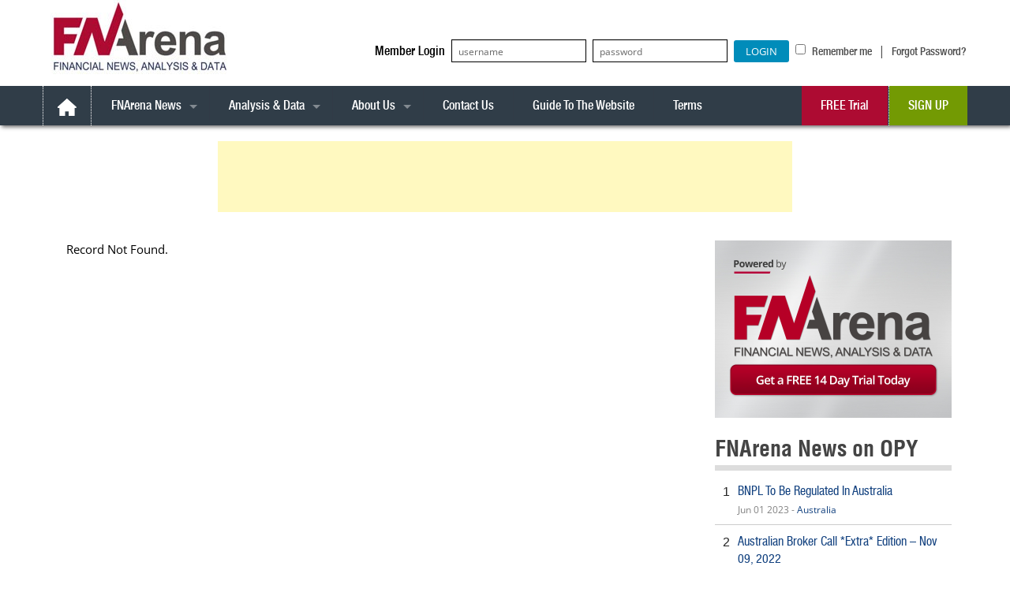

--- FILE ---
content_type: text/html; charset=UTF-8
request_url: https://fnarena.com/stock-price-analysis/business-consumer-credit/OPY/
body_size: 315093
content:
<!doctype html> 
<html class="no-js" lang="en-US" prefix="og: https://ogp.me/ns#"> 
<head>
<meta charset="UTF-8">
<link rel="preload" href="https://fnarena.com/wp-content/cache/fvm/min/1762755731-css43c65f2736a950ad07b814a82fbc6c1632eefe268140cb9e66a92c461a7cb.css" as="style" media="all" /> 
<link rel="preload" href="https://fnarena.com/wp-content/cache/fvm/min/1762755731-css6566bef704a35b47ece79b041a53672b4b5c9e22ef1352ab5e30e331484c9.css" as="style" media="all" /> 
<link rel="preload" href="https://fnarena.com/wp-content/cache/fvm/min/1762755731-cssb63719930028617d6cf05025d493de2e89cf90a200488cbc82e1306defbe2.css" as="style" media="all" /> 
<link rel="preload" href="https://fnarena.com/wp-content/cache/fvm/min/1762755731-cssff284546b894985f0aa3b9430c6e4800dd51bd40615d9877832d6aefd511c.css" as="style" media="all" /> 
<link rel="preload" href="https://fnarena.com/wp-content/cache/fvm/min/1762755731-cssd98f762dcd11ee421e05a3aa7ef76aab5cf0ad1c5cc48e90fd88d937bdae7.css" as="style" media="all" /> 
<link rel="preload" href="https://fnarena.com/wp-content/cache/fvm/min/1762755731-css1607448c9e277cf0fab11644e4a9e43f4d49e57cb6681c4daf726c1bddc2f.css" as="style" media="all" /> 
<link rel="preload" href="https://fnarena.com/wp-content/cache/fvm/min/1762755731-css6ebef267e647cbacbb4fb838c09f690a692ecb753078c568f199bafe30837.css" as="style" media="all" /> 
<link rel="preload" href="https://fnarena.com/wp-content/cache/fvm/min/1762755731-css57307b6eeb10b8752eb0e3fb126a30e9ed081d69a38cdc06fcf72c23c6d8d.css" as="style" media="all" /> 
<link rel="preload" href="https://fnarena.com/wp-content/cache/fvm/min/1762755731-csscb37c5af335d575619b5958b9202371f1599641d65d89c423b0e8aeaad70d.css" as="style" media="all" /> 
<link rel="preload" href="https://fnarena.com/wp-content/cache/fvm/min/1762755731-css0ba3ddf3fa509df90511be44dd6ac9cedfc94dc6c0d558c43e5c27dd3f76d.css" as="style" media="all" /> 
<link rel="preload" href="https://fnarena.com/wp-content/cache/fvm/min/1762755731-css8ebe384cc3115950e405029c56c5be68c2e6a262f02b5a78e24fbfb6d7fc3.css" as="style" media="all" /> 
<link rel="preload" href="https://fnarena.com/wp-content/cache/fvm/min/1762755731-csse262c2b05475bfad12ccb86f0f897e86fe19b42951c4b19595f7f82883c75.css" as="style" media="all" /> 
<link rel="preload" href="https://fnarena.com/wp-content/cache/fvm/min/1762755731-cssbbdea6751ad11d5f4e90c474b57e10ac144aceb26c6a9720018fd412e513f.css" as="style" media="all" /> 
<link rel="preload" href="https://fnarena.com/wp-content/cache/fvm/min/1762755731-css1707eff26511f5a0b112c6a5e4ac96e0fd56387382a4793357daad79724d9.css" as="style" media="all" /> 
<link rel="preload" href="https://fnarena.com/wp-content/cache/fvm/min/1762755731-css985947ceaee5b8b58cc4c13610b84bc65555452202a2b7ee778f7e01c9534.css" as="style" media="all" /> 
<link rel="preload" href="https://fnarena.com/wp-content/cache/fvm/min/1762755731-css9110dfcf1ca637df6a5aa9ede3d40508d1bf8e1eac61f379c0f435122bf7d.css" as="style" media="all" /> 
<link rel="preload" href="https://fnarena.com/wp-content/cache/fvm/min/1762755731-css703bac6cc898667532e115f40365b39dd48cb2793d7fed420a35a318e274c.css" as="style" media="all" /> 
<link rel="preload" href="https://fnarena.com/wp-content/cache/fvm/min/1762755731-cssbe3e879c14656a4086a8998d28002ab05b7db13e7985c4efe8005486a6465.css" as="style" media="all" /> 
<link rel="preload" href="https://fnarena.com/wp-content/cache/fvm/min/1762755731-csscf8b01d13049456f003a3f09e1444877e10b18536bc79b152aee13595fbed.css" as="style" media="all" /> 
<link rel="preload" href="https://fnarena.com/wp-content/cache/fvm/min/1762755731-cssca2c0a06165783c74ccbf43dead4d2cca3aa3e2fc93393dac04d75220e066.css" as="style" media="all" /> 
<link rel="preload" href="https://fnarena.com/wp-content/cache/fvm/min/1762755731-cssacb809b4a0c2d2c65d156b314c0173d1686dc7a2958b80b929c6fa63252ed.css" as="style" media="all" /> 
<link rel="preload" href="https://fnarena.com/wp-content/cache/fvm/min/1762755731-css90062afb3fa2340808ed34ac923a5db872f863d450069192b01920cb161c6.css" as="style" media="all" /> 
<link rel="preload" href="https://fnarena.com/wp-content/cache/fvm/min/1762755731-cssf35dfb97fbbc445e14b20a10b7d2973728260ae43771299a8f9eb2b6964ba.css" as="style" media="all" /> 
<link rel="preload" href="https://fnarena.com/wp-content/cache/fvm/min/1762755731-cssbd4cfc8ede864d80a4b5055313d8fe14b88dc2320594eba2a676926764f20.css" as="style" media="all" />
<script data-cfasync="false">if(navigator.userAgent.match(/MSIE|Internet Explorer/i)||navigator.userAgent.match(/Trident\/7\..*?rv:11/i)){var href=document.location.href;if(!href.match(/[?&]iebrowser/)){if(href.indexOf("?")==-1){if(href.indexOf("#")==-1){document.location.href=href+"?iebrowser=1"}else{document.location.href=href.replace("#","?iebrowser=1#")}}else{if(href.indexOf("#")==-1){document.location.href=href+"&iebrowser=1"}else{document.location.href=href.replace("#","&iebrowser=1#")}}}}</script>
<script data-cfasync="false">class FVMLoader{constructor(e){this.triggerEvents=e,this.eventOptions={passive:!0},this.userEventListener=this.triggerListener.bind(this),this.delayedScripts={normal:[],async:[],defer:[]},this.allJQueries=[]}_addUserInteractionListener(e){this.triggerEvents.forEach(t=>window.addEventListener(t,e.userEventListener,e.eventOptions))}_removeUserInteractionListener(e){this.triggerEvents.forEach(t=>window.removeEventListener(t,e.userEventListener,e.eventOptions))}triggerListener(){this._removeUserInteractionListener(this),"loading"===document.readyState?document.addEventListener("DOMContentLoaded",this._loadEverythingNow.bind(this)):this._loadEverythingNow()}async _loadEverythingNow(){this._runAllDelayedCSS(),this._delayEventListeners(),this._delayJQueryReady(this),this._handleDocumentWrite(),this._registerAllDelayedScripts(),await this._loadScriptsFromList(this.delayedScripts.normal),await this._loadScriptsFromList(this.delayedScripts.defer),await this._loadScriptsFromList(this.delayedScripts.async),await this._triggerDOMContentLoaded(),await this._triggerWindowLoad(),window.dispatchEvent(new Event("wpr-allScriptsLoaded"))}_registerAllDelayedScripts(){document.querySelectorAll("script[type=fvmdelay]").forEach(e=>{e.hasAttribute("src")?e.hasAttribute("async")&&!1!==e.async?this.delayedScripts.async.push(e):e.hasAttribute("defer")&&!1!==e.defer||"module"===e.getAttribute("data-type")?this.delayedScripts.defer.push(e):this.delayedScripts.normal.push(e):this.delayedScripts.normal.push(e)})}_runAllDelayedCSS(){document.querySelectorAll("link[rel=fvmdelay]").forEach(e=>{e.setAttribute("rel","stylesheet")})}async _transformScript(e){return await this._requestAnimFrame(),new Promise(t=>{const n=document.createElement("script");let r;[...e.attributes].forEach(e=>{let t=e.nodeName;"type"!==t&&("data-type"===t&&(t="type",r=e.nodeValue),n.setAttribute(t,e.nodeValue))}),e.hasAttribute("src")?(n.addEventListener("load",t),n.addEventListener("error",t)):(n.text=e.text,t()),e.parentNode.replaceChild(n,e)})}async _loadScriptsFromList(e){const t=e.shift();return t?(await this._transformScript(t),this._loadScriptsFromList(e)):Promise.resolve()}_delayEventListeners(){let e={};function t(t,n){!function(t){function n(n){return e[t].eventsToRewrite.indexOf(n)>=0?"wpr-"+n:n}e[t]||(e[t]={originalFunctions:{add:t.addEventListener,remove:t.removeEventListener},eventsToRewrite:[]},t.addEventListener=function(){arguments[0]=n(arguments[0]),e[t].originalFunctions.add.apply(t,arguments)},t.removeEventListener=function(){arguments[0]=n(arguments[0]),e[t].originalFunctions.remove.apply(t,arguments)})}(t),e[t].eventsToRewrite.push(n)}function n(e,t){let n=e[t];Object.defineProperty(e,t,{get:()=>n||function(){},set(r){e["wpr"+t]=n=r}})}t(document,"DOMContentLoaded"),t(window,"DOMContentLoaded"),t(window,"load"),t(window,"pageshow"),t(document,"readystatechange"),n(document,"onreadystatechange"),n(window,"onload"),n(window,"onpageshow")}_delayJQueryReady(e){let t=window.jQuery;Object.defineProperty(window,"jQuery",{get:()=>t,set(n){if(n&&n.fn&&!e.allJQueries.includes(n)){n.fn.ready=n.fn.init.prototype.ready=function(t){e.domReadyFired?t.bind(document)(n):document.addEventListener("DOMContentLoaded2",()=>t.bind(document)(n))};const t=n.fn.on;n.fn.on=n.fn.init.prototype.on=function(){if(this[0]===window){function e(e){return e.split(" ").map(e=>"load"===e||0===e.indexOf("load.")?"wpr-jquery-load":e).join(" ")}"string"==typeof arguments[0]||arguments[0]instanceof String?arguments[0]=e(arguments[0]):"object"==typeof arguments[0]&&Object.keys(arguments[0]).forEach(t=>{delete Object.assign(arguments[0],{[e(t)]:arguments[0][t]})[t]})}return t.apply(this,arguments),this},e.allJQueries.push(n)}t=n}})}async _triggerDOMContentLoaded(){this.domReadyFired=!0,await this._requestAnimFrame(),document.dispatchEvent(new Event("DOMContentLoaded2")),await this._requestAnimFrame(),window.dispatchEvent(new Event("DOMContentLoaded2")),await this._requestAnimFrame(),document.dispatchEvent(new Event("wpr-readystatechange")),await this._requestAnimFrame(),document.wpronreadystatechange&&document.wpronreadystatechange()}async _triggerWindowLoad(){await this._requestAnimFrame(),window.dispatchEvent(new Event("wpr-load")),await this._requestAnimFrame(),window.wpronload&&window.wpronload(),await this._requestAnimFrame(),this.allJQueries.forEach(e=>e(window).trigger("wpr-jquery-load")),window.dispatchEvent(new Event("wpr-pageshow")),await this._requestAnimFrame(),window.wpronpageshow&&window.wpronpageshow()}_handleDocumentWrite(){const e=new Map;document.write=document.writeln=function(t){const n=document.currentScript,r=document.createRange(),i=n.parentElement;let a=e.get(n);void 0===a&&(a=n.nextSibling,e.set(n,a));const s=document.createDocumentFragment();r.setStart(s,0),s.appendChild(r.createContextualFragment(t)),i.insertBefore(s,a)}}async _requestAnimFrame(){return new Promise(e=>requestAnimationFrame(e))}static run(){const e=new FVMLoader(["keydown","mousemove","touchmove","touchstart","touchend","wheel"]);e._addUserInteractionListener(e)}}FVMLoader.run();</script>
<meta http-equiv="Content-Type" content="text/html; charset=iso-8859-1">
<meta name="viewport" content="width=device-width, initial-scale=1.0, user-scalable=no"><title>OPENPAY GROUP LIMITED (ASX:OPY) - Share Price Analysis - FNArena.com</title>
<meta name="description" content="Find the best OPENPAY GROUP LIMITED (OPY) stock analysis, market prediction and market news only on FNArena.com"/>
<meta name="robots" content="follow, index, max-snippet:-1, max-video-preview:-1, max-image-preview:large"/>
<link rel="canonical" href="https://fnarena.com/index.php/stock-price-analysis/" />
<meta property="og:locale" content="en_US" />
<meta property="og:type" content="article" />
<meta property="og:title" content="OPENPAY GROUP LIMITED (ASX:OPY) - Share Price Analysis - FNArena.com" />
<meta property="og:description" content="Find the best OPENPAY GROUP LIMITED (OPY) stock analysis, market prediction and market news only on FNArena.com" />
<meta property="og:url" content="https://fnarena.com/index.php/stock-price-analysis/" />
<meta property="og:site_name" content="FNArena.com" />
<meta property="article:publisher" content="https://www.facebook.com/fnarena/" />
<meta property="og:updated_time" content="2025-02-19T13:36:35+11:00" />
<meta property="article:published_time" content="2020-10-01T14:56:48+10:00" />
<meta property="article:modified_time" content="2025-02-19T13:36:35+11:00" />
<meta name="twitter:card" content="summary_large_image" />
<meta name="twitter:title" content="OPENPAY GROUP LIMITED (ASX:OPY) - Share Price Analysis - FNArena.com" />
<meta name="twitter:description" content="Find the best OPENPAY GROUP LIMITED (OPY) stock analysis, market prediction and market news only on FNArena.com" />
<meta name="twitter:site" content="@fnarena" />
<meta name="twitter:creator" content="@fnarena" />
<meta name="twitter:label1" content="Time to read" />
<meta name="twitter:data1" content="Less than a minute" />
<script type="application/ld+json" class="rank-math-schema">{"@context":"https://schema.org","@graph":[{"@type":"Organization","@id":"https://fnarena.com/#organization","name":"FNArena.com","url":"https://fnarena.com","sameAs":["https://www.facebook.com/fnarena/","https://twitter.com/fnarena"],"logo":{"@type":"ImageObject","@id":"https://fnarena.com/#logo","url":"https://fnarena.com/wp-content/uploads/2022/10/FNArena-logo.png","contentUrl":"https://fnarena.com/wp-content/uploads/2022/10/FNArena-logo.png","caption":"FNArena.com","inLanguage":"en-US","width":"224","height":"73"},"description":"FNArena is a premier source of financial, business, and economic news, offering comprehensive analysis and data services. Our dedicated team of seasoned journalists provides daily reports, ensuring you stay informed and competitive in the ever-evolving market landscape."},{"@type":"WebSite","@id":"https://fnarena.com/#website","url":"https://fnarena.com","name":"FNArena.com","publisher":{"@id":"https://fnarena.com/#organization"},"inLanguage":"en-US"},{"@type":"WebPage","@id":"https://fnarena.com/index.php/stock-price-analysis/#webpage","url":"https://fnarena.com/index.php/stock-price-analysis/","name":"OPENPAY GROUP LIMITED (ASX:OPY) - Share Price Analysis - FNArena.com","datePublished":"2020-10-01T14:56:48+10:00","dateModified":"2025-02-19T13:36:35+11:00","isPartOf":{"@id":"https://fnarena.com/#website"},"inLanguage":"en-US"},{"@type":"Person","@id":"https://fnarena.com/author/george-papdan/","name":"Admin","url":"https://fnarena.com/author/george-papdan/","image":{"@type":"ImageObject","@id":"https://secure.gravatar.com/avatar/a981685057f1ccb6be8b4c02f35595ea9301cdfea8fad2a8862194234c42a201?s=96&amp;d=mm&amp;r=g","url":"https://secure.gravatar.com/avatar/a981685057f1ccb6be8b4c02f35595ea9301cdfea8fad2a8862194234c42a201?s=96&amp;d=mm&amp;r=g","caption":"Admin","inLanguage":"en-US"},"worksFor":{"@id":"https://fnarena.com/#organization"}},{"@type":"Article","headline":"OPENPAY GROUP LIMITED (ASX:OPY) - Share Price Analysis - FNArena.com","datePublished":"2020-10-01T14:56:48+10:00","dateModified":"2025-02-19T13:36:35+11:00","author":{"@id":"https://fnarena.com/author/george-papdan/","name":"Admin"},"publisher":{"@id":"https://fnarena.com/#organization"},"description":"Find the best OPENPAY GROUP LIMITED (OPY) stock analysis, market prediction and market news only on FNArena.com","name":"OPENPAY GROUP LIMITED (ASX:OPY) - Share Price Analysis - FNArena.com","@id":"https://fnarena.com/index.php/stock-price-analysis/#richSnippet","isPartOf":{"@id":"https://fnarena.com/index.php/stock-price-analysis/#webpage"},"inLanguage":"en-US","mainEntityOfPage":{"@id":"https://fnarena.com/index.php/stock-price-analysis/#webpage"}}]}</script>
<link rel="alternate" type="application/rss+xml" title="FNArena.com &raquo; Feed" href="https://fnarena.com/index.php/feed/" />
<link rel="alternate" type="application/rss+xml" title="FNArena.com &raquo; Comments Feed" href="https://fnarena.com/index.php/comments/feed/" />
<meta name="msvalidate.01" content="EA82EE03BFEBC83BDB25F9CCE6732E5B" />
<meta name="application-name" content="FNArena.com">
<meta name="google-site-verification" content="vbM3J8VAufJ8imhPUqjG8tjoHQmkeec0qsalnHVepCs" /> 
<link rel="profile" href="https://gmpg.org/xfn/11"> 
<style media="all">img:is([sizes="auto" i],[sizes^="auto," i]){contain-intrinsic-size:3000px 1500px}</style> 
<script src="//www.googletagmanager.com/gtag/js?id=G-H6EFYMW0W8"  data-cfasync="false" data-wpfc-render="false" async></script>
<script data-cfasync="false" data-wpfc-render="false">
				var mi_version = '9.6.1';
				var mi_track_user = true;
				var mi_no_track_reason = '';
								var MonsterInsightsDefaultLocations = {"page_location":"https:\/\/fnarena.com\/stock-price-analysis\/business-consumer-credit\/OPY\/"};
								if ( typeof MonsterInsightsPrivacyGuardFilter === 'function' ) {
					var MonsterInsightsLocations = (typeof MonsterInsightsExcludeQuery === 'object') ? MonsterInsightsPrivacyGuardFilter( MonsterInsightsExcludeQuery ) : MonsterInsightsPrivacyGuardFilter( MonsterInsightsDefaultLocations );
				} else {
					var MonsterInsightsLocations = (typeof MonsterInsightsExcludeQuery === 'object') ? MonsterInsightsExcludeQuery : MonsterInsightsDefaultLocations;
				}

								var disableStrs = [
										'ga-disable-G-H6EFYMW0W8',
									];

				/* Function to detect opted out users */
				function __gtagTrackerIsOptedOut() {
					for (var index = 0; index < disableStrs.length; index++) {
						if (document.cookie.indexOf(disableStrs[index] + '=true') > -1) {
							return true;
						}
					}

					return false;
				}

				/* Disable tracking if the opt-out cookie exists. */
				if (__gtagTrackerIsOptedOut()) {
					for (var index = 0; index < disableStrs.length; index++) {
						window[disableStrs[index]] = true;
					}
				}

				/* Opt-out function */
				function __gtagTrackerOptout() {
					for (var index = 0; index < disableStrs.length; index++) {
						document.cookie = disableStrs[index] + '=true; expires=Thu, 31 Dec 2099 23:59:59 UTC; path=/';
						window[disableStrs[index]] = true;
					}
				}

				if ('undefined' === typeof gaOptout) {
					function gaOptout() {
						__gtagTrackerOptout();
					}
				}
								window.dataLayer = window.dataLayer || [];

				window.MonsterInsightsDualTracker = {
					helpers: {},
					trackers: {},
				};
				if (mi_track_user) {
					function __gtagDataLayer() {
						dataLayer.push(arguments);
					}

					function __gtagTracker(type, name, parameters) {
						if (!parameters) {
							parameters = {};
						}

						if (parameters.send_to) {
							__gtagDataLayer.apply(null, arguments);
							return;
						}

						if (type === 'event') {
														parameters.send_to = monsterinsights_frontend.v4_id;
							var hookName = name;
							if (typeof parameters['event_category'] !== 'undefined') {
								hookName = parameters['event_category'] + ':' + name;
							}

							if (typeof MonsterInsightsDualTracker.trackers[hookName] !== 'undefined') {
								MonsterInsightsDualTracker.trackers[hookName](parameters);
							} else {
								__gtagDataLayer('event', name, parameters);
							}
							
						} else {
							__gtagDataLayer.apply(null, arguments);
						}
					}

					__gtagTracker('js', new Date());
					__gtagTracker('set', {
						'developer_id.dZGIzZG': true,
											});
					if ( MonsterInsightsLocations.page_location ) {
						__gtagTracker('set', MonsterInsightsLocations);
					}
										__gtagTracker('config', 'G-H6EFYMW0W8', {"forceSSL":"true","link_attribution":"true"} );
															window.gtag = __gtagTracker;										(function () {
						/* https://developers.google.com/analytics/devguides/collection/analyticsjs/ */
						/* ga and __gaTracker compatibility shim. */
						var noopfn = function () {
							return null;
						};
						var newtracker = function () {
							return new Tracker();
						};
						var Tracker = function () {
							return null;
						};
						var p = Tracker.prototype;
						p.get = noopfn;
						p.set = noopfn;
						p.send = function () {
							var args = Array.prototype.slice.call(arguments);
							args.unshift('send');
							__gaTracker.apply(null, args);
						};
						var __gaTracker = function () {
							var len = arguments.length;
							if (len === 0) {
								return;
							}
							var f = arguments[len - 1];
							if (typeof f !== 'object' || f === null || typeof f.hitCallback !== 'function') {
								if ('send' === arguments[0]) {
									var hitConverted, hitObject = false, action;
									if ('event' === arguments[1]) {
										if ('undefined' !== typeof arguments[3]) {
											hitObject = {
												'eventAction': arguments[3],
												'eventCategory': arguments[2],
												'eventLabel': arguments[4],
												'value': arguments[5] ? arguments[5] : 1,
											}
										}
									}
									if ('pageview' === arguments[1]) {
										if ('undefined' !== typeof arguments[2]) {
											hitObject = {
												'eventAction': 'page_view',
												'page_path': arguments[2],
											}
										}
									}
									if (typeof arguments[2] === 'object') {
										hitObject = arguments[2];
									}
									if (typeof arguments[5] === 'object') {
										Object.assign(hitObject, arguments[5]);
									}
									if ('undefined' !== typeof arguments[1].hitType) {
										hitObject = arguments[1];
										if ('pageview' === hitObject.hitType) {
											hitObject.eventAction = 'page_view';
										}
									}
									if (hitObject) {
										action = 'timing' === arguments[1].hitType ? 'timing_complete' : hitObject.eventAction;
										hitConverted = mapArgs(hitObject);
										__gtagTracker('event', action, hitConverted);
									}
								}
								return;
							}

							function mapArgs(args) {
								var arg, hit = {};
								var gaMap = {
									'eventCategory': 'event_category',
									'eventAction': 'event_action',
									'eventLabel': 'event_label',
									'eventValue': 'event_value',
									'nonInteraction': 'non_interaction',
									'timingCategory': 'event_category',
									'timingVar': 'name',
									'timingValue': 'value',
									'timingLabel': 'event_label',
									'page': 'page_path',
									'location': 'page_location',
									'title': 'page_title',
									'referrer' : 'page_referrer',
								};
								for (arg in args) {
																		if (!(!args.hasOwnProperty(arg) || !gaMap.hasOwnProperty(arg))) {
										hit[gaMap[arg]] = args[arg];
									} else {
										hit[arg] = args[arg];
									}
								}
								return hit;
							}

							try {
								f.hitCallback();
							} catch (ex) {
							}
						};
						__gaTracker.create = newtracker;
						__gaTracker.getByName = newtracker;
						__gaTracker.getAll = function () {
							return [];
						};
						__gaTracker.remove = noopfn;
						__gaTracker.loaded = true;
						window['__gaTracker'] = __gaTracker;
					})();
									} else {
										console.log("");
					(function () {
						function __gtagTracker() {
							return null;
						}

						window['__gtagTracker'] = __gtagTracker;
						window['gtag'] = __gtagTracker;
					})();
									}
			</script>
<link rel='stylesheet' id='wpforge-opensans-css' href='https://fnarena.com/wp-content/cache/fvm/min/1762755731-css43c65f2736a950ad07b814a82fbc6c1632eefe268140cb9e66a92c461a7cb.css' type='text/css' media='all' /> 
<link rel='stylesheet' id='wpforge-fonts-css' href='https://fnarena.com/wp-content/cache/fvm/min/1762755731-css6566bef704a35b47ece79b041a53672b4b5c9e22ef1352ab5e30e331484c9.css' type='text/css' media='all' /> 
<link rel='stylesheet' id='wpforge-normalize-css' href='https://fnarena.com/wp-content/cache/fvm/min/1762755731-cssb63719930028617d6cf05025d493de2e89cf90a200488cbc82e1306defbe2.css' type='text/css' media='all' /> 
<link rel='stylesheet' id='wpforge-foundation-css' href='https://fnarena.com/wp-content/cache/fvm/min/1762755731-cssff284546b894985f0aa3b9430c6e4800dd51bd40615d9877832d6aefd511c.css' type='text/css' media='all' /> 
<link rel='stylesheet' id='wpforge-css' href='https://fnarena.com/wp-content/cache/fvm/min/1762755731-cssd98f762dcd11ee421e05a3aa7ef76aab5cf0ad1c5cc48e90fd88d937bdae7.css' type='text/css' media='all' /> 
<link rel='stylesheet' id='opensans-css' href='https://fnarena.com/wp-content/cache/fvm/min/1762755731-css1607448c9e277cf0fab11644e4a9e43f4d49e57cb6681c4daf726c1bddc2f.css' type='text/css' media='all' /> 
<link rel='stylesheet' id='wp-block-library-css' href='https://fnarena.com/wp-content/cache/fvm/min/1762755731-css6ebef267e647cbacbb4fb838c09f690a692ecb753078c568f199bafe30837.css' type='text/css' media='all' /> 
<style id='classic-theme-styles-inline-css' type='text/css' media="all">/*! This file is auto-generated */ .wp-block-button__link{color:#fff;background-color:#32373c;border-radius:9999px;box-shadow:none;text-decoration:none;padding:calc(.667em + 2px) calc(1.333em + 2px);font-size:1.125em}.wp-block-file__button{background:#32373c;color:#fff;text-decoration:none}</style> 
<style id='global-styles-inline-css' type='text/css' media="all">:root{--wp--preset--aspect-ratio--square:1;--wp--preset--aspect-ratio--4-3:4/3;--wp--preset--aspect-ratio--3-4:3/4;--wp--preset--aspect-ratio--3-2:3/2;--wp--preset--aspect-ratio--2-3:2/3;--wp--preset--aspect-ratio--16-9:16/9;--wp--preset--aspect-ratio--9-16:9/16;--wp--preset--color--black:#000000;--wp--preset--color--cyan-bluish-gray:#abb8c3;--wp--preset--color--white:#ffffff;--wp--preset--color--pale-pink:#f78da7;--wp--preset--color--vivid-red:#cf2e2e;--wp--preset--color--luminous-vivid-orange:#ff6900;--wp--preset--color--luminous-vivid-amber:#fcb900;--wp--preset--color--light-green-cyan:#7bdcb5;--wp--preset--color--vivid-green-cyan:#00d084;--wp--preset--color--pale-cyan-blue:#8ed1fc;--wp--preset--color--vivid-cyan-blue:#0693e3;--wp--preset--color--vivid-purple:#9b51e0;--wp--preset--gradient--vivid-cyan-blue-to-vivid-purple:linear-gradient(135deg,rgba(6,147,227,1) 0%,rgb(155,81,224) 100%);--wp--preset--gradient--light-green-cyan-to-vivid-green-cyan:linear-gradient(135deg,rgb(122,220,180) 0%,rgb(0,208,130) 100%);--wp--preset--gradient--luminous-vivid-amber-to-luminous-vivid-orange:linear-gradient(135deg,rgba(252,185,0,1) 0%,rgba(255,105,0,1) 100%);--wp--preset--gradient--luminous-vivid-orange-to-vivid-red:linear-gradient(135deg,rgba(255,105,0,1) 0%,rgb(207,46,46) 100%);--wp--preset--gradient--very-light-gray-to-cyan-bluish-gray:linear-gradient(135deg,rgb(238,238,238) 0%,rgb(169,184,195) 100%);--wp--preset--gradient--cool-to-warm-spectrum:linear-gradient(135deg,rgb(74,234,220) 0%,rgb(151,120,209) 20%,rgb(207,42,186) 40%,rgb(238,44,130) 60%,rgb(251,105,98) 80%,rgb(254,248,76) 100%);--wp--preset--gradient--blush-light-purple:linear-gradient(135deg,rgb(255,206,236) 0%,rgb(152,150,240) 100%);--wp--preset--gradient--blush-bordeaux:linear-gradient(135deg,rgb(254,205,165) 0%,rgb(254,45,45) 50%,rgb(107,0,62) 100%);--wp--preset--gradient--luminous-dusk:linear-gradient(135deg,rgb(255,203,112) 0%,rgb(199,81,192) 50%,rgb(65,88,208) 100%);--wp--preset--gradient--pale-ocean:linear-gradient(135deg,rgb(255,245,203) 0%,rgb(182,227,212) 50%,rgb(51,167,181) 100%);--wp--preset--gradient--electric-grass:linear-gradient(135deg,rgb(202,248,128) 0%,rgb(113,206,126) 100%);--wp--preset--gradient--midnight:linear-gradient(135deg,rgb(2,3,129) 0%,rgb(40,116,252) 100%);--wp--preset--font-size--small:13px;--wp--preset--font-size--medium:20px;--wp--preset--font-size--large:36px;--wp--preset--font-size--x-large:42px;--wp--preset--spacing--20:0.44rem;--wp--preset--spacing--30:0.67rem;--wp--preset--spacing--40:1rem;--wp--preset--spacing--50:1.5rem;--wp--preset--spacing--60:2.25rem;--wp--preset--spacing--70:3.38rem;--wp--preset--spacing--80:5.06rem;--wp--preset--shadow--natural:6px 6px 9px rgba(0, 0, 0, 0.2);--wp--preset--shadow--deep:12px 12px 50px rgba(0, 0, 0, 0.4);--wp--preset--shadow--sharp:6px 6px 0px rgba(0, 0, 0, 0.2);--wp--preset--shadow--outlined:6px 6px 0px -3px rgba(255, 255, 255, 1), 6px 6px rgba(0, 0, 0, 1);--wp--preset--shadow--crisp:6px 6px 0px rgba(0, 0, 0, 1)}:where(.is-layout-flex){gap:.5em}:where(.is-layout-grid){gap:.5em}body .is-layout-flex{display:flex}.is-layout-flex{flex-wrap:wrap;align-items:center}.is-layout-flex>:is(*,div){margin:0}body .is-layout-grid{display:grid}.is-layout-grid>:is(*,div){margin:0}:where(.wp-block-columns.is-layout-flex){gap:2em}:where(.wp-block-columns.is-layout-grid){gap:2em}:where(.wp-block-post-template.is-layout-flex){gap:1.25em}:where(.wp-block-post-template.is-layout-grid){gap:1.25em}.has-black-color{color:var(--wp--preset--color--black)!important}.has-cyan-bluish-gray-color{color:var(--wp--preset--color--cyan-bluish-gray)!important}.has-white-color{color:var(--wp--preset--color--white)!important}.has-pale-pink-color{color:var(--wp--preset--color--pale-pink)!important}.has-vivid-red-color{color:var(--wp--preset--color--vivid-red)!important}.has-luminous-vivid-orange-color{color:var(--wp--preset--color--luminous-vivid-orange)!important}.has-luminous-vivid-amber-color{color:var(--wp--preset--color--luminous-vivid-amber)!important}.has-light-green-cyan-color{color:var(--wp--preset--color--light-green-cyan)!important}.has-vivid-green-cyan-color{color:var(--wp--preset--color--vivid-green-cyan)!important}.has-pale-cyan-blue-color{color:var(--wp--preset--color--pale-cyan-blue)!important}.has-vivid-cyan-blue-color{color:var(--wp--preset--color--vivid-cyan-blue)!important}.has-vivid-purple-color{color:var(--wp--preset--color--vivid-purple)!important}.has-black-background-color{background-color:var(--wp--preset--color--black)!important}.has-cyan-bluish-gray-background-color{background-color:var(--wp--preset--color--cyan-bluish-gray)!important}.has-white-background-color{background-color:var(--wp--preset--color--white)!important}.has-pale-pink-background-color{background-color:var(--wp--preset--color--pale-pink)!important}.has-vivid-red-background-color{background-color:var(--wp--preset--color--vivid-red)!important}.has-luminous-vivid-orange-background-color{background-color:var(--wp--preset--color--luminous-vivid-orange)!important}.has-luminous-vivid-amber-background-color{background-color:var(--wp--preset--color--luminous-vivid-amber)!important}.has-light-green-cyan-background-color{background-color:var(--wp--preset--color--light-green-cyan)!important}.has-vivid-green-cyan-background-color{background-color:var(--wp--preset--color--vivid-green-cyan)!important}.has-pale-cyan-blue-background-color{background-color:var(--wp--preset--color--pale-cyan-blue)!important}.has-vivid-cyan-blue-background-color{background-color:var(--wp--preset--color--vivid-cyan-blue)!important}.has-vivid-purple-background-color{background-color:var(--wp--preset--color--vivid-purple)!important}.has-black-border-color{border-color:var(--wp--preset--color--black)!important}.has-cyan-bluish-gray-border-color{border-color:var(--wp--preset--color--cyan-bluish-gray)!important}.has-white-border-color{border-color:var(--wp--preset--color--white)!important}.has-pale-pink-border-color{border-color:var(--wp--preset--color--pale-pink)!important}.has-vivid-red-border-color{border-color:var(--wp--preset--color--vivid-red)!important}.has-luminous-vivid-orange-border-color{border-color:var(--wp--preset--color--luminous-vivid-orange)!important}.has-luminous-vivid-amber-border-color{border-color:var(--wp--preset--color--luminous-vivid-amber)!important}.has-light-green-cyan-border-color{border-color:var(--wp--preset--color--light-green-cyan)!important}.has-vivid-green-cyan-border-color{border-color:var(--wp--preset--color--vivid-green-cyan)!important}.has-pale-cyan-blue-border-color{border-color:var(--wp--preset--color--pale-cyan-blue)!important}.has-vivid-cyan-blue-border-color{border-color:var(--wp--preset--color--vivid-cyan-blue)!important}.has-vivid-purple-border-color{border-color:var(--wp--preset--color--vivid-purple)!important}.has-vivid-cyan-blue-to-vivid-purple-gradient-background{background:var(--wp--preset--gradient--vivid-cyan-blue-to-vivid-purple)!important}.has-light-green-cyan-to-vivid-green-cyan-gradient-background{background:var(--wp--preset--gradient--light-green-cyan-to-vivid-green-cyan)!important}.has-luminous-vivid-amber-to-luminous-vivid-orange-gradient-background{background:var(--wp--preset--gradient--luminous-vivid-amber-to-luminous-vivid-orange)!important}.has-luminous-vivid-orange-to-vivid-red-gradient-background{background:var(--wp--preset--gradient--luminous-vivid-orange-to-vivid-red)!important}.has-very-light-gray-to-cyan-bluish-gray-gradient-background{background:var(--wp--preset--gradient--very-light-gray-to-cyan-bluish-gray)!important}.has-cool-to-warm-spectrum-gradient-background{background:var(--wp--preset--gradient--cool-to-warm-spectrum)!important}.has-blush-light-purple-gradient-background{background:var(--wp--preset--gradient--blush-light-purple)!important}.has-blush-bordeaux-gradient-background{background:var(--wp--preset--gradient--blush-bordeaux)!important}.has-luminous-dusk-gradient-background{background:var(--wp--preset--gradient--luminous-dusk)!important}.has-pale-ocean-gradient-background{background:var(--wp--preset--gradient--pale-ocean)!important}.has-electric-grass-gradient-background{background:var(--wp--preset--gradient--electric-grass)!important}.has-midnight-gradient-background{background:var(--wp--preset--gradient--midnight)!important}.has-small-font-size{font-size:var(--wp--preset--font-size--small)!important}.has-medium-font-size{font-size:var(--wp--preset--font-size--medium)!important}.has-large-font-size{font-size:var(--wp--preset--font-size--large)!important}.has-x-large-font-size{font-size:var(--wp--preset--font-size--x-large)!important}:where(.wp-block-post-template.is-layout-flex){gap:1.25em}:where(.wp-block-post-template.is-layout-grid){gap:1.25em}:where(.wp-block-columns.is-layout-flex){gap:2em}:where(.wp-block-columns.is-layout-grid){gap:2em}:root :where(.wp-block-pullquote){font-size:1.5em;line-height:1.6}</style> 
<link rel='stylesheet' id='cc-styles-css' href='https://fnarena.com/wp-content/cache/fvm/min/1762755731-css57307b6eeb10b8752eb0e3fb126a30e9ed081d69a38cdc06fcf72c23c6d8d.css' type='text/css' media='all' /> 
<link rel='stylesheet' id='tippy-css' href='https://fnarena.com/wp-content/cache/fvm/min/1762755731-csscb37c5af335d575619b5958b9202371f1599641d65d89c423b0e8aeaad70d.css' type='text/css' media='all' /> 
<style id='tippy-inline-css' type='text/css' media="all">.tippy-box[data-theme~='intellecta']{background-color:#000;color:#fff;max-width:450px!important;box-shadow:2px 2px 6px rgba(0,0,0,.3);font-size:13px;line-height:1.4}.tippy-box[data-theme~='intellecta'] .tippy-content{padding:12px 16px}.tippy-box[data-theme~='intellecta'] *{color:#ffffff!important;font-family:inherit;margin-bottom:3px!important}.tippy-box[data-theme~='intellecta'] h1,.tippy-box[data-theme~='intellecta'] h2,.tippy-box[data-theme~='intellecta'] h3,.tippy-box[data-theme~='intellecta'] h4,.tippy-box[data-theme~='intellecta'] h5,.tippy-box[data-theme~='intellecta'] h6{margin-top:0;margin-bottom:3px;font-weight:700}.tippy-box[data-theme~='intellecta'] p{margin-top:0;margin-bottom:3px}.tippy-box[data-theme~='intellecta'] a{text-decoration:underline}.tippy-box[data-theme~='intellecta'] ul,.tippy-box[data-theme~='intellecta'] ol{margin-top:0;margin-bottom:3px;padding-left:20px}.tippy-box[data-theme~='intellecta'] li{margin-bottom:3px!important}.tippy-box[data-theme~='intellecta'][data-placement^='top']>.tippy-arrow::before{border-top-color:#000}.tippy-box[data-theme~='intellecta'][data-placement^='bottom']>.tippy-arrow::before{border-bottom-color:#000}.tippy-box[data-theme~='intellecta'][data-placement^='left']>.tippy-arrow::before{border-left-color:#000}.tippy-box[data-theme~='intellecta'][data-placement^='right']>.tippy-arrow::before{border-right-color:#000}</style> 
<link rel='stylesheet' id='fontawesome-css' href='https://fnarena.com/wp-content/cache/fvm/min/1762755731-css0ba3ddf3fa509df90511be44dd6ac9cedfc94dc6c0d558c43e5c27dd3f76d.css' type='text/css' media='all' /> 
<link rel='stylesheet' id='wp-pagenavi-css' href='https://fnarena.com/wp-content/cache/fvm/min/1762755731-css8ebe384cc3115950e405029c56c5be68c2e6a262f02b5a78e24fbfb6d7fc3.css' type='text/css' media='all' /> 
<link rel='stylesheet' id='heateor_sss_frontend_css-css' href='https://fnarena.com/wp-content/cache/fvm/min/1762755731-csse262c2b05475bfad12ccb86f0f897e86fe19b42951c4b19595f7f82883c75.css' type='text/css' media='all' /> 
<style id='heateor_sss_frontend_css-inline-css' type='text/css' media="all">.heateor_sss_button_instagram span.heateor_sss_svg,a.heateor_sss_instagram span.heateor_sss_svg{background:radial-gradient(circle at 30% 107%,#fdf497 0,#fdf497 5%,#fd5949 45%,#d6249f 60%,#285aeb 90%)}.heateor_sss_horizontal_sharing .heateor_sss_svg,.heateor_sss_standard_follow_icons_container .heateor_sss_svg{color:#fff;border-width:0;border-style:solid;border-color:transparent}.heateor_sss_horizontal_sharing .heateorSssTCBackground{color:#666}.heateor_sss_horizontal_sharing span.heateor_sss_svg:hover,.heateor_sss_standard_follow_icons_container span.heateor_sss_svg:hover{border-color:transparent}.heateor_sss_vertical_sharing span.heateor_sss_svg,.heateor_sss_floating_follow_icons_container span.heateor_sss_svg{color:#fff;border-width:0;border-style:solid;border-color:transparent}.heateor_sss_vertical_sharing .heateorSssTCBackground{color:#666}.heateor_sss_vertical_sharing span.heateor_sss_svg:hover,.heateor_sss_floating_follow_icons_container span.heateor_sss_svg:hover{border-color:transparent}@media screen and (max-width:783px){.heateor_sss_vertical_sharing{display:none!important}}</style> 
<link rel='stylesheet' id='js_composer_front-css' href='https://fnarena.com/wp-content/cache/fvm/min/1762755731-cssbbdea6751ad11d5f4e90c474b57e10ac144aceb26c6a9720018fd412e513f.css' type='text/css' media='all' /> 
<link rel='stylesheet' id='addtoany-css' href='https://fnarena.com/wp-content/cache/fvm/min/1762755731-css1707eff26511f5a0b112c6a5e4ac96e0fd56387382a4793357daad79724d9.css' type='text/css' media='all' /> 
<link rel='stylesheet' id='rtbs-css' href='https://fnarena.com/wp-content/cache/fvm/min/1762755731-css985947ceaee5b8b58cc4c13610b84bc65555452202a2b7ee778f7e01c9534.css' type='text/css' media='all' /> 
<link rel='stylesheet' id='pcs-styles-css' href='https://fnarena.com/wp-content/cache/fvm/min/1762755731-css9110dfcf1ca637df6a5aa9ede3d40508d1bf8e1eac61f379c0f435122bf7d.css' type='text/css' media='all' /> 
<script src="https://fnarena.com/wp-includes/js/jquery/jquery.min.js?ver=3.7.1" id="jquery-core-js"></script>
<script src="https://fnarena.com/wp-includes/js/jquery/jquery-migrate.min.js?ver=3.4.1" id="jquery-migrate-js"></script>
<script src="https://fnarena.com/wp-content/themes/WP-Forge/js/vendor/modernizr.js?ver=2.8.3" id="wpforge_modernizr-js"></script>
<script src="https://cdn.jsdelivr.net/npm/jquery-validation@1.19.5/dist/jquery.validate.min.js?ver=1.19.5" id="validate-script-js"></script>
<script src="https://fnarena.com/wp-content/plugins/google-analytics-for-wordpress/assets/js/frontend-gtag.min.js?ver=9.6.1" id="monsterinsights-frontend-script-js" async="async" data-wp-strategy="async"></script>
<script data-cfasync="false" data-wpfc-render="false" id="monsterinsights-frontend-script-js-extra">/* <![CDATA[ */
var monsterinsights_frontend = {"js_events_tracking":"true","download_extensions":"doc,pdf,ppt,zip,xls,docx,pptx,xlsx","inbound_paths":"[{\"path\":\"\\\/go\\\/\",\"label\":\"affiliate\"},{\"path\":\"\\\/recommend\\\/\",\"label\":\"affiliate\"}]","home_url":"https:\/\/fnarena.com","hash_tracking":"false","v4_id":"G-H6EFYMW0W8"};/* ]]> */
</script>
<script id="addtoany-core-js-before">
/* <![CDATA[ */
window.a2a_config=window.a2a_config||{};a2a_config.callbacks=[];a2a_config.overlays=[];a2a_config.templates={};
/* ]]> */
</script>
<script defer src =https://static.addtoany.com/menu/page.js id="addtoany-core-js"></script>
<script defer src =https://fnarena.com/wp-content/plugins/add-to-any/addtoany.min.js?ver=1.1 id="addtoany-jquery-js"></script>
<script src="https://fnarena.com/wp-content/plugins/responsive-tabs/inc/js/rtbs.min.js?ver=4.0.11" id="rtbs-js"></script>
<script>
(function() {
window.sib = {
equeue: [],
client_key: "ip3pyk3iylpo96j42lnct"
};
/* OPTIONAL: email for identify request*/
// window.sib.email_id = 'example@domain.com';
window.sendinblue = {};
for (var j = ['track', 'identify', 'trackLink', 'page'], i = 0; i < j.length; i++) {
(function(k) {
window.sendinblue[k] = function() {
var arg = Array.prototype.slice.call(arguments);
(window.sib[k] || function() {
var t = {};
t[k] = arg;
window.sib.equeue.push(t);
})(arg[0], arg[1], arg[2], arg[3]);
};
})(j[i]);
}
var n = document.createElement("script"),
i = document.getElementsByTagName("script")[0];
n.type = "text/javascript", n.id = "sendinblue-js", n.async = !0, n.src = "https://sibautomation.com/sa.js?key=" + window.sib.client_key, i.parentNode.insertBefore(n, i), window.sendinblue.page();
})();
</script>
<script>(function(w,d,s,l,i){w[l]=w[l]||[];w[l].push({'gtm.start':
new Date().getTime(),event:'gtm.js'});var f=d.getElementsByTagName(s)[0],
j=d.createElement(s),dl=l!='dataLayer'?'&l='+l:'';j.async=true;j.src=
'https://www.googletagmanager.com/gtm.js?id='+i+dl;f.parentNode.insertBefore(j,f);
})(window,document,'script','dataLayer','GTM-MZ3VX9N3');</script>
<script data-ad-client="ca-pub-2181606484359259" async src="https://pagead2.googlesyndication.com/pagead/js/adsbygoogle.js"></script>
<link type="text/css" rel="stylesheet" href="https://fnarena.com/wp-content/themes/fnarena/css/fnarena.php" media="all" /> 
<script async src="https://securepubads.g.doubleclick.net/tag/js/gpt.js"></script>
<script>
window.googletag = window.googletag || {cmd: []};
googletag.cmd.push(function() {
googletag.defineSlot('/76291182/FNArena-1x1', [1, 1], 'div-gpt-ad-1609884675764-0').addService(googletag.pubads());
googletag.pubads().setTargeting('cc', 'opy');
googletag.enableServices();
});
</script>
<style type="text/css" id="custom-background-css" media="all">body.custom-background{background-color:#fff}</style> 
<link rel="icon" href="https://fnarena.com/wp-content/uploads/2018/07/cropped-favicon-192x192.png" sizes="192x192" /> 
<style type="text/css" id="wpforge-customizer-css" media="all">.header_wrap{max-width:73.25rem;background-color:#fff}.site-title a{color:#12417f}.site-title a:hover{color:#2098c7}.site-description{color:#12417f}.nav_wrap{max-width:73.25rem;background-color:#333}.contain-to-grid .top-bar{max-width:73.25rem}.contain-to-grid .top-bar,.top-bar,.top-bar-section ul li,.top-bar-section li:not(.has-form) a:not(.button),.top-bar-section ul li:hover:not(.has-form)>a,.top-bar-section .dropdown li:not(.has-form):not(.active)>a:not(.button),.contain-to-grid{background-color:#303d48}.top-bar-section>ul>.divider,.top-bar-section>ul>[role="separator"]{border-right:solid 1px #313b47}.top-bar-section li:not(.has-form) a:not(.button):hover,.top-bar .name:hover,.top-bar-section .dropdown li:not(.has-form):not(.active):hover>a:not(.button){background-color:#0078a0}.top-bar-section li.active:not(.has-form) a:not(.button){background-color:#0078a0}.top-bar-section li.active:not(.has-form) a:not(.button):hover{background-color:#0078a0}.top-bar .name a,.top-bar-section ul li>a,.top-bar-section li.active:not(.has-form) a:not(.button),.top-bar-section .dropdown li:not(.has-form):not(.active)>a:not(.button){color:#fff}.top-bar .name a:hover,.top-bar-section ul li>a:hover,.top-bar-section ul li>a:focus{color:#ffffff!important}.tab-bar,.left-off-canvas-menu,.right-off-canvas-menu{background-color:#333}.left-small{border-right:solid 1px #1a1a1a}.right-small{border-left:solid 1px #1a1a1a}.tab-bar .menu-icon span::after{box-shadow:0 0 0 1px #ffffff,0 7px 0 1px #ffffff,0 14px 0 1px #fff}section.tab-bar-section.middle a{color:#fff}ul.off-canvas-list li a{color:#fff;border-bottom:1px solid #262626}ul.off-canvas-list li a:hover{color:#fff;background-color:#242424}ul.off-canvas-list .active>a{background-color:#262626}ul.off-canvas-list .active>a:hover{background-color:#242424}.content_wrap{max-width:73.25rem;background-color:#fff}#content,#content h1,#content h2,#content h3,#content h4,#content h5,#content h6{color:#12417f}#content a{color:#12417f}#content a:hover{color:#2098c7}#content ul.pagination li.current a,#content ul.pagination li.current button,#content ul.pagination li.current a:hover,#content ul.pagination li.current a:focus,#content ul.pagination li.current button:hover,#content ul.pagination li.current button:focus,#content .page-links a{background-color:#008CBA;color:#fff}#content ul.pagination li a,#content ul.pagination li button{color:#999}#content ul.pagination li:hover a,#content ul.pagination li a:focus,#content ul.pagination li:hover button,#content ul.pagination li button:focus{color:#999;background-color:#e6e6e6}.sidebar_wrap{max-width:73.25rem;background-color:#0a0a0a}#content.columns{float:left!important}#secondary .widget-title{color:#444}#secondary{color:#444}#secondary a{color:#008CBA}#secondary a:hover{color:#007095}.footer_wrap{max-width:73rem;background-color:#0a0a0a}#secondary-sidebar .widget-title{color:#fff}#secondary-sidebar{color:#fff}#secondary-sidebar a{color:#008CBA}#secondary-sidebar a:hover{color:#007095}footer[role="contentinfo"] p,footer[role="contentinfo"]{color:#9e9e9e}footer[role="contentinfo"] a{color:#008CBA}footer[role="contentinfo"] a:hover{color:#007095}button,.button,#content dl.sub-nav dd.active a{background-color:#008CBA}button,.button,#content a.button,#content dl.sub-nav dd.active a{color:#fff}button:hover,button:focus,.button:hover,.button:focus,#content dl.sub-nav dd.active a:hover,#content dl.sub-nav dd.active a:focus{background-color:#007095}button:hover,button:focus,.button:hover,.button:focus,#content dl.sub-nav dd.active a:hover,#content dl.sub-nav dd.active a:focus{color:#fff}#backtotop{background-color:#888;color:#fff}#backtotop:hover,#backtotop:focus{background-color:#444}.social-navigation a[href$="/feed/"]:before{color:#444}.social-navigation a[href*="codepen.io"]:before{color:#444}.social-navigation a[href*="digg.com"]:before{color:#444}.social-navigation a[href*="dribbble.com"]:before{color:#444}.social-navigation a[href*="dropbox.com"]:before{color:#444}.social-navigation a[href*="facebook.com"]:before{color:#444}.social-navigation a[href*="flickr.com"]:before{color:#444}.social-navigation a[href*="foursquare.com"]:before{color:#444}.social-navigation a[href*="google.com"]:before{color:#444}.social-navigation a[href*="github.com"]:before{color:#444}.social-navigation a[href*="instagram.com"]:before{color:#444}.social-navigation a[href*="linkedin.com"]:before{color:#444}.social-navigation a[href*="pinterest.com"]:before{color:#444}.social-navigation a[href*="getpocket.com"]:before{color:#444}.social-navigation a[href*="polldaddy.com"]:before{color:#444}.social-navigation a[href*="reddit.com"]:before{color:#444}.social-navigation a[href*="stumbleupon.com"]:before{color:#444}.social-navigation a[href*="tumblr.com"]:before{color:#444}.social-navigation a[href*="twitter.com"]:before{color:#444}.social-navigation a[href*="vimeo.com"]:before{color:#444}.social-navigation a[href*="wordpress.com"]:before,.social-navigation a[href*="wordpress.org"]:before{color:#444}.social-navigation a[href*="youtube.com"]:before{color:#444}.social-navigation a[href*="mailto:"]:before{color:#444}.social-navigation a[href*="spotify.com"]:before{color:#444}.social-navigation a[href*="twitch.tv"]:before{color:#444}.social-navigation a:hover[href$="/feed/"]:before{color:#007095}.social-navigation a:hover[href*="codepen.io"]:before{color:#007095}.social-navigation a:hover[href*="digg.com"]:before{color:#007095}.social-navigation a:hover[href*="dribbble.com"]:before{color:#007095}.social-navigation a:hover[href*="dropbox.com"]:before{color:#007095}.social-navigation a:hover[href*="facebook.com"]:before{color:#007095}.social-navigation a:hover[href*="flickr.com"]:before{color:#007095}.social-navigation a:hover[href*="foursquare.com"]:before{color:#007095}.social-navigation a:hover[href*="google.com"]:before{color:#007095}.social-navigation a:hover[href*="github.com"]:before{color:#007095}.social-navigation a:hover[href*="instagram.com"]:before{color:#007095}.social-navigation a:hover[href*="linkedin.com"]:before{color:#007095}.social-navigation a:hover[href*="pinterest.com"]:before{color:#007095}.social-navigation a:hover[href*="getpocket.com"]:before{color:#007095}.social-navigation a:hover[href*="polldaddy.com"]:before{color:#007095}.social-navigation a:hover[href*="reddit.com"]:before{color:#007095}.social-navigation a:hover[href*="stumbleupon.com"]:before{color:#007095}.social-navigation a:hover[href*="tumblr.com"]:before{color:#007095}.social-navigation a:hover[href*="twitter.com"]:before{color:#007095}.social-navigation a:hover[href*="vimeo.com"]:before{color:#007095}.social-navigation a:hover[href*="wordpress.com"]:before,.social-navigation a:hover[href*="wordpress.org"]:before{color:#007095}.social-navigation a:hover[href*="youtube.com"]:before{color:#007095}.social-navigation a:hover[href*="mailto:"]:before{color:#007095}.social-navigation a:hover[href*="spotify.com"]:before{color:#007095}.social-navigation a:hover[href*="twitch.tv"]:before{color:#007095}</style> 
<style type="text/css" data-type="vc_shortcodes-custom-css" media="all">.vc_custom_1478701879908{padding-right:0px!important;padding-left:0px!important}.vc_custom_1478701941849{padding-right:0px!important;padding-left:0px!important}</style>
<noscript><style> .wpb_animate_when_almost_visible { opacity: 1; }</style></noscript>
<link type="text/css" rel="stylesheet" href="https://fnarena.com/wp-content/cache/fvm/min/1762755731-css703bac6cc898667532e115f40365b39dd48cb2793d7fed420a35a318e274c.css" media="all" /> 
<script src="https://fnarena.com/wp-content/themes/fnarena/js/jquery.reveal.js"></script>
<script src="https://fnarena.com/wp-content/themes/fnarena/js/es6-promise.js"></script>
<link href="https://fnarena.com/wp-content/cache/fvm/min/1762755731-cssbe3e879c14656a4086a8998d28002ab05b7db13e7985c4efe8005486a6465.css" type="text/css" rel="stylesheet" media="all"> 
<script src="https://fnarena.com/wp-content/themes/fnarena/js/sweetalert2.js"></script>
<script src="https://fnarena.com/wp-content/themes/fnarena/js/jquery.lazy.min.js"></script>
<script src="https://fnarena.com/wp-content/themes/fnarena/js/jquery.lazy.ajax.min.js"></script>
<script>
    !function(f,b,e,v,n,t,s)
    {if(f.fbq)return;n=f.fbq=function(){n.callMethod?
    n.callMethod.apply(n,arguments):n.queue.push(arguments)};
    if(!f._fbq)f._fbq=n;n.push=n;n.loaded=!0;n.version='2.0';
    n.queue=[];t=b.createElement(e);t.async=!0;
    t.src=v;s=b.getElementsByTagName(e)[0];
    s.parentNode.insertBefore(t,s)}(window,document,'script',
    'https://connect.facebook.net/en_US/fbevents.js');
    fbq('init', '384359108895159');
    fbq('track', 'PageView');
    </script>
<noscript>
    <img height="1" width="1" src="https://www.facebook.com/tr?id=384359108895159&ev=PageView&noscript=1" />
    </noscript>
<script>
        jQuery(document).ready(function(e){
            e(".popupnonmember").click(function(e){
                e.preventDefault();
                swal({
                  title: "Members Only",
                  text: "In order to access all the features of FNArena, you must either sign up for a full subscription or explore our services with a Free Trial.",
                  showCancelButton: true,
                  showCloseButton: true,
                  cancelButtonColor: "#71980B",
                  confirmButtonColor: "#008CBA",
                  cancelButtonText: "Sign Up",
                  confirmButtonText: "Free Trial"
                }).then(function() {
                  window.location.href = "/index.php/free-trial";
                }, function(dismiss) {
                  if (dismiss === 'cancel') {
                    window.location.href = "/index.php/sign-up";
                  }
                })
            });
        });
    </script>
<script>
        jQuery(document).ready(function() {

            jQuery('.toggle_show_hide_login_form').click(function(e){

               var ths_el = jQuery(this);
               ths_el.text(ths_el.text() == 'Member Login' ? 'Hide Login' : 'Member Login');

               jQuery('.login_form').slideToggle('slow');

            });

        });
    </script>
<style media="all">#hidden_logo{display:none}</style> 
<style media="print">.header_container{display:none}.header_top{display:none}.nav_container{display:none}#hidden_logo{display:inline}</style> 
<style media="all">.top-bar-section .has-dropdown.hover>.dropdown,.top-bar-section .has-dropdown.not-click:hover>.dropdown{z-index:1002}.fnarena-tagline h1{color:#444444!important;margin:0;padding:10px 5px;font-size:16px!important;border:0;color:#444444!important;line-height:1.4}h2.title{font-size:18px!important;border:0;color:#12417f!important;line-height:1.4}h2.title-30{font-size:30px!important;border:0;color:#12417f!important;line-height:1.4}h2.title-34{font-size:34px;color:#fff!important;line-height:1;border:0}h2.name{font-size:20px;color:#444!important;line-height:1.4;border:0}</style> 
<link href="https://fnarena.com/wp-content/cache/fvm/min/1762755731-csscf8b01d13049456f003a3f09e1444877e10b18536bc79b152aee13595fbed.css" type="text/css" rel="stylesheet" media="all"> 
<script src="https://fnarena.com/wp-content/themes/fnarena/js/jquery-ui.min.js"></script>
<script src="https://ssl.google-analytics.com/ga.js"></script>
<script>
        var pageTracker = _gat._getTracker("UA-5389190-1");
        pageTracker._trackPageview();
    </script>
<script>
        (function(h,o,t,j,a,r){
            h.hj=h.hj||function(){(h.hj.q=h.hj.q||[]).push(arguments)};
            h._hjSettings={hjid:1390600,hjsv:6};
            a=o.getElementsByTagName('head')[0];
            r=o.createElement('script');r.async=1;
            r.src=t+h._hjSettings.hjid+j+h._hjSettings.hjsv;
            a.appendChild(r);
        })(window,document,'https://static.hotjar.com/c/hotjar-','.js?sv=');
    </script>
</head>
<body class="wp-singular page-template-default page page-id-89023 custom-background wp-theme-WP-Forge wp-child-theme-fnarena full-width front-page wpb-js-composer js-comp-ver-8.5 vc_responsive"> <div class="header-top hide-for-large-up"> <header id="header" class="header_wrap row nopaddingbot" role="banner" style="background:#000; padding-top:0px;"> <div class="large-5 medium-12 small-12 columns nopad"> <div class="large-4 medium-4 small-4 columns three-point" style="border-left:1px solid #474747; border-right: 1px solid #474747"> <h6 class="white martop-6 marbot-6 text-center"><a class="blueH" href="/index.php/free-trial/">Get 2 Weeks free trial</a></h6> </div> <div class="large-4 medium-4 small-4 columns three-point" style="border-right: 1px solid #474747"> <h6 class="white martop-6 marbot-6 text-center"><a class="blueH" href="/index.php/sign-up/">Sign Up</a></h6> </div> <div class="large-4 medium-4 small-4 columns three-point" style="border-right: 1px solid #474747"> <h6 class="white martop-6 marbot-6 text-center"><a class="blueH toggle_show_hide_login_form">Member Login</a></h6> </div> </div> <div class="large-7 medium-12 small-12 columns login_form" style="display: none;"> <form class="formLogin" action="https://fnarena.com/wp-content/themes/fnarena/action-forms/wp_login_new.php" method="post"> <input type="hidden" name="gobackto" value="https://fnarena.com/stock-price-analysis/business-consumer-credit/OPY/"> <div class="show-for-large-up large-2 medium-12 smal-12 columns text-right"> <label for="right-label" class="s13 login-label" style="color:#999999; ">Member Login</label> <p class="marbot-0"><a href="/index.php/forgot-password/" class="s12 white redH">Forgot Password?</a></p> </div> <div class="large-3 medium-12 small-12 columns text-right login-form"> <input type="text" class="inputLogin nomarginbot" id="username" name="username" placeholder="username" value=""> </div> <div class="large-3 medium-12 small-12 columns text-righ login-form"> <input type="password" class="inputLogin nomarginbot" id="password" name="password" placeholder="password" value=""> </div> <div class="large-4 medium-12 small-12 columns login-form last-login-div"> <div class="small-3 columns nopad"> <input type="submit" class="button tiny nomarginbot" value="LOGIN" id="searchsubmit" style="padding:5px 15px; float:left;"> </div> <div class="small-4 columns nopad"> <div class="small-12 columns nopad"> <label> <input type="checkbox" name="rememberMe" value="1" style="cursor:pointer; margin-bottom:0px;"> <span style="font-family: 'helveReg'; white-space: nowrap; font-size: 13px; color: #fff; width: 70px; margin-left: 7px; vertical-align: top;"> Remember me </span> </label> </div> <div class="small-12 columns nopad"> <p class="marbot-0"><a href="/index.php/forgot-password/" class="s12 white redH">Forgot Password ?</a></p> </div> </div> <div class="small-3 columns nopad text-right"> 
<script>
var fn_do_fb_login;
var fn_check_login_state;
var fn_get_fb_login_button;
var fn_remove_fb_loading_btn;
var fn_status_change_callback;
jQuery(document).ready(function(e){
window.fbAsyncInit = function() {
FB.init({
appId	: '2003222569780759',	// dev version: 500318794096450
cookie	: true,					// Enable cookies to allow the server to access the session.
xfbml	: true,					// Parse social plugins on this webpage.
version	: 'v4.0'				// Use this Graph API version for this call.
});
//check if all fb elements done rendering
//==========
fn_get_fb_login_button();
FB.Event.subscribe('xfbml.render', function(response) {
fn_remove_fb_loading_btn();
});
//==========
FB.getLoginStatus(function(response) {		// Called after the JS SDK has been initialized.
var fb_r = response;
if (fb_r && fb_r.status === 'connected') {
get_detail_data(fb_r.authResponse.userID);			// Returns the login status.
// logout function
// FB.logout(function(response) {
// 	console.log('do logout');
// });
}
});
};
(function(d, s, id){
var js, fjs = d.getElementsByTagName(s)[0];
if (d.getElementById(id)) {return;}
js = d.createElement(s); js.id = id;
js.src = "https://connect.facebook.net/en_US/sdk.js";
fjs.parentNode.insertBefore(js, fjs);
}(document, 'script', 'facebook-jssdk'));
//fb functionality
//=======================================================
fn_check_login_state = function check_login_state() {					// Called when a person is finished with the Login Button.
//everytime event login triggered, reset the form
fn_reset_form();
FB.getLoginStatus(function(response) {
var status_change_callback = fn_status_change_callback(response);
if (status_change_callback) {
FB.api('/me', function(response) {
console.log(response);
});
}
});
}
//new function to do fb login - since might need a separate function
//between checking and login
fn_do_fb_login = function do_fb_login() {					// Called when a person is finished with the Login Button.
//everytime event login triggered, reset the form
fn_reset_form();
FB.getLoginStatus(function(response) {
e('.form_loading').show();
var status_change_callback = fn_status_change_callback(response);
if (status_change_callback) {
FB.api('/me', function(response) {
console.log(response);
set_detail_data_to_form_and_submit(response.id);
});
} else {
FB.login(function(fb_l_r) {
if (fb_l_r.authResponse && fb_l_r.status == 'connected') {
console.log(fb_l_r.authResponse.userID);
set_detail_data_to_form_and_submit(fb_l_r.authResponse.userID);
} else {
e('.form_loading').hide();
}
});
}
});
}
fn_status_change_callback = function status_change_callback(response) {		// Called with the results from FB.getLoginStatus().
var check_status;
console.log('status_change_callback');
console.log(response);						// The current login status of the person.
if (response.status === 'connected') {		// Logged into your webpage and Facebook.
get_detail_data(response.id);
check_status = true;
} else {									// Not logged into your webpage or we are unable to tell.
console.log('facebook is not logged in');
check_status = false;
}
return check_status;
}
function get_detail_data(fb_id) {
FB.api(
'/'+fb_id+'/',
{fields: 'id,first_name,last_name,email'},
function (fb_r) {
var fb_data_json = JSON.stringify(fb_r);
if (fb_r && !fb_r.error) {
e('#fb_data').html(fb_data_json);
}
}
);
}
//it's kinda silly, but since fb is an async, cannot use passing parameter on a function like jquery
//so instead put it on FB.api
function set_detail_data_to_form_and_submit(fb_id) {
e('.form_loading').show();
FB.api(
'/'+fb_id+'/',
{fields: 'id,first_name,last_name,email'},
function (fb_r) {
var fb_data_json = JSON.stringify(fb_r);
if (fb_r && !fb_r.error) {
var fb_id = fb_r.id;
var fb_firstname = fb_r.first_name;
var fb_lastname = fb_r.last_name;
var fb_email = fb_r.email;
e('.sns_facebook').val(1);
e('.sns_facebook_id').val(fb_id);
e('#fb_data').html(fb_data_json);
do_submit_form();
//no form_loading hide - we gonna lock the form IF it's success
} else {
e('.form_loading').hide();
}
}
);
}
fn_get_fb_login_button = function get_fb_login_button() {
var html = '<span class="fa-lg button_loading fb_loading_btn">'+
'<i class="fa fa-spinner fa-pulse fa-fw"></i>'+
'</span>'+
'<a href="#" class="fb_login_wrapper" onclick="fn_do_fb_login();" style="display: none;">'+
'<span>'+
'<i class="fa fa-facebook-f"></i> '+
'<span class="fb_text">Login</span>'+
'</span>'+
'</a>';
e('.fb_button_placeholder').html(html);
}
fn_remove_fb_loading_btn = function remove_fb_loading_btn() {
e('.fb_loading_btn').hide();
e('.fb_login_wrapper').show();
}
fn_reset_form = function reset_form() {
e('.sns_facebook').val('');
e('.sns_facebook_id').val('');
e('.form_loading').hide();
}
function do_submit_form() {
var the_form = e('.formLogin:visible');
if (the_form.length) {
var target_form = the_form[0];
target_form.submit();
} else {
console.log('form not exist');
}
}
//=======================================================
//initialize
fn_reset_form();
});
</script>
<div id="fb-root"></div> 
<script defer crossorigin="anonymous" src="https://connect.facebook.net/en_US/sdk.js#xfbml=1&version=v4.0&appId=2003222569780759&autoLogAppEvents=1"></script>
<pre id="fb_data" style="display: none;">
</pre>
<div class="fb_elements"> <div class="medium-12 columns end fullwidth-on-mobile nopad fb_button_placeholder"> <span class="fa-lg button_loading"> <i class="fa fa-spinner fa-pulse fa-fw"></i> </span> </div> <input type="hidden" name="sns_facebook_id" class="sns_facebook_id" value=""> <input type="hidden" name="sns_facebook" class="sns_facebook" value=""> </div> <div class="loading-overlay form_loading" style="display: none;"> <i class="fa fa-spinner fa-pulse fa-3x"></i> </div> </div> </div> </form> </div> </header> </div> <div id="header-area"> <header id="header" class="show-for-large-up header_wrap row nopaddingbot" role="banner" style="padding-top:0px;"> <div class="header-c large-3 medium-3 columns header-left-side"> <a href="https://fnarena.com/index.php"><img src="https://fnarena.com/wp-content/uploads/2017/01/cropped-logo.jpg" class="header-image" alt="FNArena.com" style="margin-bottom:0px;"/></a> </div> 
<style media="all">.remember_forgot{list-style-type:none;display:inline-block;margin-left:0;margin-bottom:0;padding-left:0}.remember_forgot li{display:inline-block;padding:0 2px}.member_details{list-style-type:none;margin-left:0;margin-bottom:0;padding-left:0}.member_details li{display:inline-block;padding:0 5px;font-family:'helveReg'}.rememberChk{position:relative;top:-1px;margin-bottom:0px!important;margin-right:5px!important}.unread-massage-new{background:red;border:2px solid #fff;border-radius:50%;color:#fff;font-size:10px;font-weight:700;height:18px;left:15%;line-height:1.4;position:absolute;text-align:center;top:-20%;width:18px}.memberMenu>img{display:inline-block;vertical-align:middle}.memberMenu>p{display:inline-block;vertical-align:middle;margin-bottom:0;font-family:'helveReg';font-size:14px;line-height:1!important;border-bottom:1px solid;color:#5d5d5d}</style> <div class="header-info large-9 medium-9 columns text-right header-right-side"> <form class="formLogin" action="https://fnarena.com/wp-content/themes/fnarena/action-forms/wp_login.php" method="post"> <input type="hidden" name="gobackto" value="https://fnarena.com/stock-price-analysis/business-consumer-credit/OPY/"> <ul class="remember_forgot"> <li> <label for="right-label" style="color:#000; font-size: 16px; font-family: 'helveReg';">Member Login</label> </li> <li> <input type="text" class="inputLogin nomarginbot" id="username" name="username" placeholder="username" value="" style="height:1.8rem; border-color:black;"> </li> <li> <input type="password" class="inputLogin nomarginbot" id="password" name="password" placeholder="password" value="" style="height:1.8rem; border-color:black;"> </li> <li> <input type="submit" class="button tiny nomarginbot" value="LOGIN" id="searchsubmit" style="padding:5px 15px;"> </li> <li> <label style="font-family: 'helveReg';"><input type="checkbox" name="rememberMe" class="rememberChk" value="1" /> Remember me</label> </li> <li> | </li> <li> <a href="/index.php/forgot-password/" style="font-size: 0.875rem; color: #4d4d4d;"><span style="font-family: 'helveReg';">Forgot Password?</a> </li> </ul> </form> </div> </header> <div class="nav_container"> <div class="nav_wrap row"> 
<style media="all">li.menu-item-log-out a{background-color:#c74b15!important}li.menu-item-free-trial a{background-color:#ad0b32!important}li.menu-item-sign-up{border-left:1px dotted #FFF}li.menu-item-sign-up a{background-color:#739A03!important}</style> <nav class="top-bar" data-topbar data-options="scrolltop:false; mobile_show_parent_link: true"> <ul class="title-area"> <li class="name" style="border-left:1px dotted #FFF; border-right:1px dotted #FFF;"> <a href="/index.php" class="nopad"><img style="padding-left:15px; padding-right:15px; cursor:pointer;" src="https://fnarena.com/wp-content/themes/fnarena/images/icon-home.png" alt="fnarena home icon"/></a> </li> <li class="hide-for-medium-up position_absolute top_0 center_image_nav"> <a href="/index.php" class="nopad"> <img src="https://fnarena.com/wp-content/themes/fnarena/images/fnarena-white-transparent.png" alt="fnarena logo"/> </a> </li> <li class="toggle-topbar menu-icon"><a href="#"><span></span></a></li> </ul> <section class="top-bar-section"> <ul class="left menu-complete"><li class="divider"></li><li id="menu-item-45584" class="menu-item menu-item-main-menu menu-item-fnarena-news has-dropdown"><a href="#">FNArena News</a> <ul class="dropdown"> <li id="menu-item-66201" class="menu-item menu-item-main-menu menu-item-australian-broker-call has-dropdown"><a href="https://fnarena.com/index.php/financial-news/australian-broker-call/">Australian Broker Call</a> <ul class="dropdown"> <li id="menu-item-39" class="menu-item menu-item-main-menu menu-item-latest-broker-call"><a href="https://fnarena.com/index.php/financial-news/australian-broker-call/">Latest Broker Call</a></li> <li id="menu-item-51220" class="menu-item menu-item-main-menu menu-item-broker-call-archives"><a href="https://fnarena.com/index.php/financial-news/australian-broker-call-archives/">Broker Call Archives</a></li> <li id="menu-item-79568" class="menu-item menu-item-main-menu menu-item-broker-call-extra-archives"><a href="https://fnarena.com/index.php/financial-news/broker-call-extra-archives/">Broker Call *Extra* Archives</a></li> </ul> </li> <li id="menu-item-38" class="menu-item menu-item-main-menu menu-item-daily-fnarena-news has-dropdown"><a href="https://fnarena.com/index.php/financial-news/daily-fnarena-news/">Daily FNArena News</a> <ul class="dropdown"> <li id="menu-item-79596" class="menu-item menu-item-main-menu menu-item-australia"><a href="https://fnarena.com/index.php/financial-news/daily-financial-news/category/australia/">Australia</a></li> <li id="menu-item-79597" class="menu-item menu-item-main-menu menu-item-book-reviews"><a href="https://fnarena.com/index.php/financial-news/daily-financial-news/category/book-reviews/">Book Reviews</a></li> <li id="menu-item-79598" class="menu-item menu-item-main-menu menu-item-commodities"><a href="https://fnarena.com/index.php/financial-news/daily-financial-news/category/commodities/">Commodities</a></li> <li id="menu-item-79599" class="menu-item menu-item-main-menu menu-item-esg-focus"><a href="https://fnarena.com/index.php/financial-news/daily-financial-news/category/esg-focus/">ESG Focus</a></li> <li id="menu-item-79600" class="menu-item menu-item-main-menu menu-item-fyi"><a href="https://fnarena.com/index.php/financial-news/daily-financial-news/category/fyi/">FYI</a></li> <li id="menu-item-79601" class="menu-item menu-item-main-menu menu-item-international"><a href="https://fnarena.com/index.php/financial-news/daily-financial-news/category/international/">International</a></li> <li id="menu-item-79602" class="menu-item menu-item-main-menu menu-item-small-caps"><a href="https://fnarena.com/index.php/financial-news/daily-financial-news/category/small-caps/">Small Caps</a></li> <li id="menu-item-79603" class="menu-item menu-item-main-menu menu-item-technicals"><a href="https://fnarena.com/index.php/financial-news/daily-financial-news/category/technicals/">Technicals</a></li> <li id="menu-item-79604" class="menu-item menu-item-main-menu menu-item-treasure-chest"><a href="https://fnarena.com/index.php/financial-news/daily-financial-news/category/treasure-chest/">Treasure Chest</a></li> </ul> </li> <li id="menu-item-75" class="menu-item menu-item-main-menu menu-item-daily-market-reports"><a href="https://fnarena.com/index.php/financial-news/daily-market-reports/">Daily Market Reports</a></li> <li id="menu-item-97389" class="menu-item menu-item-main-menu menu-item-esg-focus"><a href="https://fnarena.com/index.php/financial-news/daily-financial-news/category/esg-focus/">ESG Focus</a></li> <li id="menu-item-119745" class="menu-item menu-item-main-menu menu-item-gen-ai"><a href="/index.php/tag/gen-ai/">Gen AI</a></li> <li id="menu-item-76" class="menu-item menu-item-main-menu menu-item-feature-stories"><a href="https://fnarena.com/index.php/financial-news/feature-stories/">Feature Stories</a></li> <li id="menu-item-89418" class="menu-item menu-item-main-menu menu-item-fnarena-windows has-dropdown"><a href="/sectors/">FNArena Windows</a> <ul class="dropdown"> <li id="menu-item-79783" class="menu-item menu-item-main-menu menu-item-commodities"><a href="/index.php/financial-news/fnarena-windows/?sector=43">Commodities</a></li> <li id="menu-item-79784" class="menu-item menu-item-main-menu menu-item-financial-services"><a href="/index.php/financial-news/fnarena-windows/?sector=41">Financial Services</a></li> <li id="menu-item-79785" class="menu-item menu-item-main-menu menu-item-industrials"><a href="/index.php/financial-news/fnarena-windows/?sector=50">Industrials</a></li> </ul> </li> <li id="menu-item-78" class="menu-item menu-item-main-menu menu-item-smsfundamentals"><a href="https://fnarena.com/index.php/financial-news/sms-fundamentals/">SMSFundamentals</a></li> <li id="menu-item-80" class="menu-item menu-item-main-menu menu-item-weekly-reports"><a href="https://fnarena.com/index.php/financial-news/weekly-reports/">Weekly Reports</a></li> <li id="menu-item-79" class="menu-item menu-item-main-menu menu-item-weekly-pdf"><a href="https://fnarena.com/index.php/financial-news/weekly-pdf/">Weekly PDF</a></li> <li id="menu-item-344" class="menu-item menu-item-main-menu menu-item-calendar"><a href="https://fnarena.com/index.php/financial-news/calendar/">Calendar</a></li> <li id="menu-item-66238" class="menu-item menu-item-main-menu menu-item-glossary-of-financial-terms"><a href="https://fnarena.com/index.php/financial-news/glossary-of-financial-terms/">Glossary of Financial Terms</a></li> </ul> </li> <li class="divider"></li><li id="menu-item-45585" class="menu-item menu-item-main-menu menu-item-analysis-data has-dropdown"><a href="#">Analysis &#038; Data</a> <ul class="dropdown"> <li id="menu-item-81" class="menu-item menu-item-main-menu menu-item-all-weather-stocks"><a href="https://fnarena.com/index.php/analysis-data/all-weather-stocks/">All Weather Stocks</a></li> <li id="menu-item-89218" class="menu-item menu-item-main-menu menu-item-australian-indices has-dropdown"><a href="#">Australian Indices</a> <ul class="dropdown"> <li id="menu-item-89205" class="menu-item menu-item-main-menu menu-item-asx20"><a href="/index/ASX20/">ASX20</a></li> <li id="menu-item-89206" class="menu-item menu-item-main-menu menu-item-asx50"><a href="/index/ASX50/">ASX50</a></li> <li id="menu-item-89207" class="menu-item menu-item-main-menu menu-item-asx100"><a href="/index/ASX100/">ASX100</a></li> <li id="menu-item-89208" class="menu-item menu-item-main-menu menu-item-asx200"><a href="/index/ASX200/">ASX200</a></li> <li id="menu-item-89209" class="menu-item menu-item-main-menu menu-item-asx300"><a href="/index/ASX300/">ASX300</a></li> <li id="menu-item-89210" class="menu-item menu-item-main-menu menu-item-all-ords"><a href="/index/ALL-ORDS/">ALL-ORDS</a></li> <li id="menu-item-92830" class="menu-item menu-item-main-menu menu-item-all-tech"><a href="/index/ALL-TECH/">ALL-TECH</a></li> </ul> </li> <li id="menu-item-73441" class="menu-item menu-item-main-menu menu-item-consensus-forecasts has-dropdown"><a href="https://fnarena.com/index.php/analysis-data/consensus-forecasts/stock-analysis/">Consensus Forecasts</a> <ul class="dropdown"> <li id="menu-item-66239" class="menu-item menu-item-main-menu menu-item-stock-analysis"><a href="https://fnarena.com/index.php/analysis-data/consensus-forecasts/stock-analysis/">Stock Analysis</a></li> <li id="menu-item-343" class="menu-item menu-item-main-menu menu-item-sentiment-indicator"><a href="https://fnarena.com/index.php/analysis-data/consensus-forecasts/sentiment-indicator/">Sentiment Indicator</a></li> <li id="menu-item-367" class="menu-item menu-item-main-menu menu-item-the-r-factor"><a href="https://fnarena.com/index.php/analysis-data/consensus-forecasts/the-rfactor/">The R-Factor</a></li> </ul> </li> <li id="menu-item-73442" class="menu-item menu-item-main-menu menu-item-consensus-targets has-dropdown"><a href="https://fnarena.com/index.php/analysis-data/stock-analysis/">Consensus Targets</a> <ul class="dropdown"> <li id="menu-item-66252" class="menu-item menu-item-main-menu menu-item-stock-analysis"><a href="https://fnarena.com/index.php/analysis-data/stock-analysis/">Stock Analysis</a></li> <li id="menu-item-45290" class="menu-item menu-item-main-menu menu-item-the-icarus-signal"><a href="https://fnarena.com/index.php/analysis-data/consensus-targets/the-icarus-signal/">The Icarus Signal</a></li> </ul> </li> <li id="menu-item-84" class="menu-item menu-item-main-menu menu-item-fnarena-talks"><a href="https://fnarena.com/index.php/analysis-data/fnarena-talks/">FNArena Talks</a></li> <li id="menu-item-85" class="menu-item menu-item-main-menu menu-item-rudis-views"><a href="https://fnarena.com/index.php/analysis-data/rudis-views/">Rudi&#8217;s Views</a></li> <li id="menu-item-72706" class="menu-item menu-item-main-menu menu-item-corporate-results-monitor"><a href="https://fnarena.com/index.php/reporting_season/">Corporate Results Monitor</a></li> <li id="menu-item-351" class="menu-item menu-item-main-menu menu-item-portfolio-watchlists-alerts"><a href="https://fnarena.com/index.php/analysis-data/portfolio-and-alerts/">Portfolio, Watchlists &#038; Alerts</a></li> <li id="menu-item-86" class="menu-item menu-item-main-menu menu-item-special-reports"><a href="https://fnarena.com/index.php/analysis-data/special-reports/">Special Reports</a></li> <li id="menu-item-87" class="menu-item menu-item-main-menu menu-item-super-stock-report"><a href="https://fnarena.com/index.php/analysis-data/super-stock-report/">Super Stock Report</a></li> <li id="menu-item-342" class="menu-item menu-item-main-menu menu-item-the-short-report"><a href="https://fnarena.com/index.php/analysis-data/the-short-report/">The Short Report</a></li> <li id="menu-item-374" class="menu-item menu-item-main-menu menu-item-news-alerts"><a href="https://fnarena.com/index.php/analysis-data/news-alerts/">News Alerts</a></li> </ul> </li> <li class="divider"></li><li id="menu-item-45586" class="menu-item menu-item-main-menu menu-item-about-us has-dropdown"><a href="#">About Us</a> <ul class="dropdown"> <li id="menu-item-377" class="menu-item menu-item-main-menu menu-item-our-team"><a href="https://fnarena.com/index.php/about-us/our-team/">Our Team</a></li> <li id="menu-item-68444" class="menu-item menu-item-main-menu menu-item-privacy-policy"><a href="https://fnarena.com/index.php/privacy-policy/">Privacy Policy</a></li> </ul> </li> <li class="divider"></li><li id="menu-item-45652" class="menu-item menu-item-main-menu menu-item-contact-us"><a href="https://fnarena.com/index.php/contact-us/">Contact Us</a></li> <li class="divider"></li><li id="menu-item-72510" class="menu-item menu-item-main-menu menu-item-guide-to-the-website"><a href="https://fnarena.com/index.php/guide-to-the-website/">Guide To The Website</a></li> <li class="divider"></li><li id="menu-item-75598" class="menu-item menu-item-main-menu menu-item-terms"><a href="https://fnarena.com/index.php/terms/">Terms</a></li> </ul><ul class="left menu-compact"><li class="divider"></li><li id="menu-item-98694" class="menu-item menu-item-main-menu menu-item-fnarena-news has-dropdown"><a href="#">FNArena News</a> <ul class="dropdown"> <li id="menu-item-98695" class="menu-item menu-item-main-menu menu-item-australian-broker-call has-dropdown"><a href="https://fnarena.com/index.php/financial-news/australian-broker-call/">Australian Broker Call</a> <ul class="dropdown"> <li id="menu-item-98696" class="menu-item menu-item-main-menu menu-item-latest-broker-call"><a href="https://fnarena.com/index.php/financial-news/australian-broker-call/">Latest Broker Call</a></li> <li id="menu-item-98697" class="menu-item menu-item-main-menu menu-item-broker-call-archives"><a href="https://fnarena.com/index.php/financial-news/australian-broker-call-archives/">Broker Call Archives</a></li> <li id="menu-item-98698" class="menu-item menu-item-main-menu menu-item-broker-call-extra-archives"><a href="https://fnarena.com/index.php/financial-news/broker-call-extra-archives/">Broker Call *Extra* Archives</a></li> </ul> </li> <li id="menu-item-98699" class="menu-item menu-item-main-menu menu-item-daily-fnarena-news has-dropdown"><a href="https://fnarena.com/index.php/financial-news/daily-fnarena-news/">Daily FNArena News</a> <ul class="dropdown"> <li id="menu-item-98700" class="menu-item menu-item-main-menu menu-item-australia"><a href="https://fnarena.com/index.php/financial-news/daily-financial-news/category/australia/">Australia</a></li> <li id="menu-item-98701" class="menu-item menu-item-main-menu menu-item-book-reviews"><a href="https://fnarena.com/index.php/financial-news/daily-financial-news/category/book-reviews/">Book Reviews</a></li> <li id="menu-item-98702" class="menu-item menu-item-main-menu menu-item-commodities"><a href="https://fnarena.com/index.php/financial-news/daily-financial-news/category/commodities/">Commodities</a></li> <li id="menu-item-98703" class="menu-item menu-item-main-menu menu-item-esg-focus"><a href="https://fnarena.com/index.php/financial-news/daily-financial-news/category/esg-focus/">ESG Focus</a></li> <li id="menu-item-98704" class="menu-item menu-item-main-menu menu-item-fyi"><a href="https://fnarena.com/index.php/financial-news/daily-financial-news/category/fyi/">FYI</a></li> <li id="menu-item-98705" class="menu-item menu-item-main-menu menu-item-international"><a href="https://fnarena.com/index.php/financial-news/daily-financial-news/category/international/">International</a></li> <li id="menu-item-98706" class="menu-item menu-item-main-menu menu-item-small-caps"><a href="https://fnarena.com/index.php/financial-news/daily-financial-news/category/small-caps/">Small Caps</a></li> <li id="menu-item-98707" class="menu-item menu-item-main-menu menu-item-technicals"><a href="https://fnarena.com/index.php/financial-news/daily-financial-news/category/technicals/">Technicals</a></li> <li id="menu-item-98708" class="menu-item menu-item-main-menu menu-item-treasure-chest"><a href="https://fnarena.com/index.php/financial-news/daily-financial-news/category/treasure-chest/">Treasure Chest</a></li> </ul> </li> <li id="menu-item-98709" class="menu-item menu-item-main-menu menu-item-daily-market-reports"><a href="https://fnarena.com/index.php/financial-news/daily-market-reports/">Daily Market Reports</a></li> <li id="menu-item-98710" class="menu-item menu-item-main-menu menu-item-esg-focus"><a href="https://fnarena.com/index.php/financial-news/daily-financial-news/category/esg-focus/">ESG Focus</a></li> <li id="menu-item-119769" class="menu-item menu-item-main-menu menu-item-gen-ai"><a href="/index.php/tag/gen-ai/">Gen AI</a></li> <li id="menu-item-98711" class="menu-item menu-item-main-menu menu-item-feature-stories"><a href="https://fnarena.com/index.php/financial-news/feature-stories/">Feature Stories</a></li> <li id="menu-item-98712" class="menu-item menu-item-main-menu menu-item-fnarena-windows has-dropdown"><a href="/sectors/">FNArena Windows</a> <ul class="dropdown"> <li id="menu-item-98713" class="menu-item menu-item-main-menu menu-item-commodities"><a href="/index.php/financial-news/fnarena-windows/?sector=43">Commodities</a></li> <li id="menu-item-98714" class="menu-item menu-item-main-menu menu-item-financial-services"><a href="/index.php/financial-news/fnarena-windows/?sector=41">Financial Services</a></li> <li id="menu-item-98715" class="menu-item menu-item-main-menu menu-item-industrials"><a href="/index.php/financial-news/fnarena-windows/?sector=50">Industrials</a></li> </ul> </li> <li id="menu-item-98716" class="menu-item menu-item-main-menu menu-item-smsfundamentals"><a href="https://fnarena.com/index.php/financial-news/sms-fundamentals/">SMSFundamentals</a></li> <li id="menu-item-98717" class="menu-item menu-item-main-menu menu-item-weekly-reports"><a href="https://fnarena.com/index.php/financial-news/weekly-reports/">Weekly Reports</a></li> <li id="menu-item-98718" class="menu-item menu-item-main-menu menu-item-weekly-pdf"><a href="https://fnarena.com/index.php/financial-news/weekly-pdf/">Weekly PDF</a></li> <li id="menu-item-98719" class="menu-item menu-item-main-menu menu-item-calendar"><a href="https://fnarena.com/index.php/financial-news/calendar/">Calendar</a></li> <li id="menu-item-98720" class="menu-item menu-item-main-menu menu-item-glossary-of-financial-terms"><a href="https://fnarena.com/index.php/financial-news/glossary-of-financial-terms/">Glossary of Financial Terms</a></li> </ul> </li> <li class="divider"></li><li id="menu-item-98721" class="menu-item menu-item-main-menu menu-item-analysis-data has-dropdown"><a href="#">Analysis &#038; Data</a> <ul class="dropdown"> <li id="menu-item-98722" class="menu-item menu-item-main-menu menu-item-all-weather-stocks"><a href="https://fnarena.com/index.php/analysis-data/all-weather-stocks/">All Weather Stocks</a></li> <li id="menu-item-98723" class="menu-item menu-item-main-menu menu-item-australian-indices has-dropdown"><a href="#">Australian Indices</a> <ul class="dropdown"> <li id="menu-item-98724" class="menu-item menu-item-main-menu menu-item-asx20"><a href="/index/ASX20/">ASX20</a></li> <li id="menu-item-98725" class="menu-item menu-item-main-menu menu-item-asx50"><a href="/index/ASX50/">ASX50</a></li> <li id="menu-item-98726" class="menu-item menu-item-main-menu menu-item-asx100"><a href="/index/ASX100/">ASX100</a></li> <li id="menu-item-98727" class="menu-item menu-item-main-menu menu-item-asx200"><a href="/index/ASX200/">ASX200</a></li> <li id="menu-item-98728" class="menu-item menu-item-main-menu menu-item-asx300"><a href="/index/ASX300/">ASX300</a></li> <li id="menu-item-98729" class="menu-item menu-item-main-menu menu-item-all-ords"><a href="/index/ALL-ORDS/">ALL-ORDS</a></li> <li id="menu-item-98730" class="menu-item menu-item-main-menu menu-item-all-tech"><a href="/index/ALL-TECH/">ALL-TECH</a></li> </ul> </li> <li id="menu-item-98731" class="menu-item menu-item-main-menu menu-item-consensus-forecasts has-dropdown"><a href="https://fnarena.com/index.php/analysis-data/consensus-forecasts/stock-analysis/">Consensus Forecasts</a> <ul class="dropdown"> <li id="menu-item-98732" class="menu-item menu-item-main-menu menu-item-stock-analysis"><a href="https://fnarena.com/index.php/analysis-data/consensus-forecasts/stock-analysis/">Stock Analysis</a></li> <li id="menu-item-98733" class="menu-item menu-item-main-menu menu-item-sentiment-indicator"><a href="https://fnarena.com/index.php/analysis-data/consensus-forecasts/sentiment-indicator/">Sentiment Indicator</a></li> <li id="menu-item-98734" class="menu-item menu-item-main-menu menu-item-the-r-factor"><a href="https://fnarena.com/index.php/analysis-data/consensus-forecasts/the-rfactor/">The R-Factor</a></li> </ul> </li> <li id="menu-item-98735" class="menu-item menu-item-main-menu menu-item-consensus-targets has-dropdown"><a href="https://fnarena.com/index.php/analysis-data/stock-analysis/">Consensus Targets</a> <ul class="dropdown"> <li id="menu-item-98736" class="menu-item menu-item-main-menu menu-item-stock-analysis"><a href="https://fnarena.com/index.php/analysis-data/stock-analysis/">Stock Analysis</a></li> <li id="menu-item-98737" class="menu-item menu-item-main-menu menu-item-the-icarus-signal"><a href="https://fnarena.com/index.php/analysis-data/consensus-targets/the-icarus-signal/">The Icarus Signal</a></li> </ul> </li> <li id="menu-item-98738" class="menu-item menu-item-main-menu menu-item-fnarena-talks"><a href="https://fnarena.com/index.php/analysis-data/fnarena-talks/">FNArena Talks</a></li> <li id="menu-item-98739" class="menu-item menu-item-main-menu menu-item-rudis-views"><a href="https://fnarena.com/index.php/analysis-data/rudis-views/">Rudi’s Views</a></li> <li id="menu-item-98740" class="menu-item menu-item-main-menu menu-item-corporate-results-monitor"><a href="https://fnarena.com/index.php/reporting_season/">Corporate Results Monitor</a></li> <li id="menu-item-98741" class="menu-item menu-item-main-menu menu-item-portfolio-watchlists-alerts"><a href="https://fnarena.com/index.php/analysis-data/portfolio-and-alerts/">Portfolio, Watchlists &#038; Alerts</a></li> <li id="menu-item-98742" class="menu-item menu-item-main-menu menu-item-special-reports"><a href="https://fnarena.com/index.php/analysis-data/special-reports/">Special Reports</a></li> <li id="menu-item-98743" class="menu-item menu-item-main-menu menu-item-super-stock-report"><a href="https://fnarena.com/index.php/analysis-data/super-stock-report/">Super Stock Report</a></li> <li id="menu-item-98744" class="menu-item menu-item-main-menu menu-item-the-short-report"><a href="https://fnarena.com/index.php/analysis-data/the-short-report/">The Short Report</a></li> <li id="menu-item-98745" class="menu-item menu-item-main-menu menu-item-news-alerts"><a href="https://fnarena.com/index.php/analysis-data/news-alerts/">News Alerts</a></li> </ul> </li> <li class="divider"></li><li id="menu-item-98746" class="menu-item menu-item-main-menu menu-item-about-us has-dropdown"><a href="#">About Us</a> <ul class="dropdown"> <li id="menu-item-98747" class="menu-item menu-item-main-menu menu-item-our-team"><a href="https://fnarena.com/index.php/about-us/our-team/">Our Team</a></li> <li id="menu-item-98750" class="menu-item menu-item-main-menu menu-item-guide-to-the-website"><a href="https://fnarena.com/index.php/guide-to-the-website/">Guide To The Website</a></li> <li id="menu-item-98748" class="menu-item menu-item-main-menu menu-item-privacy-policy"><a href="https://fnarena.com/index.php/privacy-policy/">Privacy Policy</a></li> <li id="menu-item-98751" class="menu-item menu-item-main-menu menu-item-terms"><a href="https://fnarena.com/index.php/terms/">Terms</a></li> <li id="menu-item-98749" class="menu-item menu-item-main-menu menu-item-contact-us"><a href="https://fnarena.com/index.php/contact-us/">Contact Us</a></li> </ul> </li> </ul><ul class="right"><li class="divider"></li><li id="menu-item-75595" class="menu-item menu-item-main-menu menu-item-free-trial"><a href="https://fnarena.com/index.php/free-trial/">FREE Trial</a></li> <li class="divider"></li><li id="menu-item-77930" class="menu-item menu-item-main-menu menu-item-sign-up"><a href="https://fnarena.com/index.php/sign-up/">SIGN UP</a></li> </ul> </section> </nav> </div> </div> </div> <div class="text-center" style="padding-top:20px; padding-bottom:10px;"> <div><div class="textwidget custom-html-widget">
<script async src="https://pagead2.googlesyndication.com/pagead/js/adsbygoogle.js?client=ca-pub-2181606484359259"
crossorigin="anonymous"></script>
<ins class="adsbygoogle" style="display:inline-block;width:728px;height:90px" data-ad-client="ca-pub-2181606484359259" data-ad-slot="6167633115"></ins> 
<script>
(adsbygoogle = window.adsbygoogle || []).push({});
</script>
</div></div> </div> 
<script>
            window.onscroll = function() {myFunction()};

            // Get the header
            var header = document.getElementById("header-area");

            // Get the offset position of the navbar
            var sticky = header.offsetTop;

            // Add the sticky class to the header when you reach its scroll position. Remove "sticky" when you leave the scroll position
            function myFunction() {
              if (window.pageYOffset > sticky) {
                header.classList.add("sticky");
              } else {
                header.classList.remove("sticky");
              }
            }
        </script>
<div id="hidden_logo"> <img src="https://fnarena.com/wp-content/uploads/2017/01/cropped-logo.jpg" class="header-image" alt="FNArena.com" style="margin-bottom:0px;"/> </div> <div class="content_container"> <section class="content_wrap row" role="document" style=""> <div id="content" class="pages clearfix" role="main"> <article define="content-page" id="post-89023" class="post-89023 page type-page status-publish hentry"> <div class="entry-content"> <div class="wpb-content-wrapper"><div class="vc_row wpb_row vc_row-fluid vc_custom_1478701879908"><div class="wpb_column vc_column_container vc_col-sm-12"><div class="vc_column-inner vc_custom_1478701941849"><div class="wpb_wrapper">
<script src="https://code.jquery.com/ui/1.13.2/jquery-ui.js"></script>
<script>
jQuery(function () {
jQuery( document ).tooltip({position: {
my: "left top",
at: "left-50 bottom+5",
collision: "none"
}});
})
</script>
<script>
jQuery.post( "/inc_weblog.cfm", { 'client.customerID': 0, 'attributes.section': 'dsp_stocklookup','attributes.key1': 'OPY'
} );
</script>
<div class="medium-9 columns"> <div id='div-gpt-ad-1609884675764-0' style='width: 1px; height: 1px;'> 
<script>
googletag.cmd.push(function() { googletag.display('div-gpt-ad-1609884675764-0'); });
</script>
</div> 
<script src="https://fnarena.com/wp-content/themes/fnarena/js/jquery.dataTables.min.js"></script>
<script src="https://fnarena.com/wp-content/themes/fnarena/js/dataTables.foundation.min.js"></script>
<script src="https://fnarena.com/wp-content/themes/fnarena/js/dataTables.responsive.min.js"></script>
<script src="https://fnarena.com/wp-content/themes/fnarena/js/jquery.magnific-popup.js"></script>
<link href="https://fnarena.com/wp-content/cache/fvm/min/1762755731-cssca2c0a06165783c74ccbf43dead4d2cca3aa3e2fc93393dac04d75220e066.css" type="text/css" rel="stylesheet" media="all"> 
<link href="https://fnarena.com/wp-content/cache/fvm/min/1762755731-cssacb809b4a0c2d2c65d156b314c0173d1686dc7a2958b80b929c6fa63252ed.css" type="text/css" rel="stylesheet" media="all"> 
<link href="https://fnarena.com/wp-content/cache/fvm/min/1762755731-css90062afb3fa2340808ed34ac923a5db872f863d450069192b01920cb161c6.css" type="text/css" rel="stylesheet" media="all"> 
<link href="https://fnarena.com/wp-content/cache/fvm/min/1762755731-cssf35dfb97fbbc445e14b20a10b7d2973728260ae43771299a8f9eb2b6964ba.css" type="text/css" rel="stylesheet" media="all"> 
<link type="text/css" href="https://fnarena.com/wp-content/cache/fvm/min/1762755731-cssbd4cfc8ede864d80a4b5055313d8fe14b88dc2320594eba2a676926764f20.css" rel="stylesheet" media="all" /> 
<script src="https://fnarena.com/wp-content/themes/fnarena/js/jquery.basictable.js"></script>
<script>
jQuery( document ).ready(function($){
jQuery('#newtable').basictable({
containerBreakpoint: 310
});
});
</script>
<style type="text/css" media="all">#div-gpt-ad-1520311188559-1{display:none;text-align:center}@media only screen and (min-width:1024px){#content .medium-9{width:calc(100% - 320px)}#content .medium-3{width:320px}}@media only screen and (max-width:1023px){#div-gpt-ad-1520311188559-0{display:none}#div-gpt-ad-1520311188559-1{display:block;margin-top:20px}}@media only screen and (min-width:768px){#div-gpt-ad-1614313302504-0{display:none}}.priceTable{margin-bottom:20px!important}.td-border-r-white{border-right:1px solid #fff}.table-head{background-color:#303c48}.text-center{text-align:center!important}.priceTable p{font-weight:700;margin-bottom:2px}.analysis p{margin-bottom:5px}.greens{color:#739a03}.table-body-gray{background-color:#cecccd}.table-body{background-color:#eee}.backgroundPs{background-color:#454545!important}.backgroundPs2{background-color:#ad0b32!important}a.stockbroker{color:#FFF!important}a.stockbroker:hover{color:#2098c7!important}.rating1{color:#0b7a02;font-weight:700}.rating2{color:#7bab77;font-weight:700}.rating3{color:#f7941c;font-weight:700}.rating4{color:#f46645;font-weight:700}.rating5{color:red;font-weight:700}.analysisYear{text-align:right}#content .index-part a,#content .sec a{color:gray;text-decoration:underline}#content .index-part a:hover,#content .sec a:hover{color:#12417f}#content .grey{padding:2px 5px 2px 5px;color:gray;font-weight:700;font-family:inherit}@media only screen and (max-width:760px){.analysisYear{text-align:left}}table.bt thead,table.bt tbody th{display:none}table.bt tfoot th,table.bt tfoot td,table.bt tbody td{border:none;display:block;display:-webkit-box;display:-webkit-flex;display:-ms-flexbox;display:flex;vertical-align:top;float:left\9;width:100%\9;border-bottom:1px solid #fff;padding-left:10px}table.bt tfoot th::before,table.bt tfoot td::before,table.bt tbody td::before{content:attr(data-th) " ";display:inline-block;-webkit-flex-shrink:0;-ms-flex-shrink:0;flex-shrink:0;font-weight:700;width:6.5em}table.bt tfoot th.bt-hide,table.bt tfoot td.bt-hide,table.bt tbody td.bt-hide{display:none}table.bt tfoot th .bt-content,table.bt tfoot td .bt-content,table.bt tbody td .bt-content{vertical-align:top;text-align:center;width:100%}.bt-wrapper.active{max-height:310px;overflow:auto;-webkit-overflow-scrolling:touch}table.bt tfoot th:before,table.bt tfoot td:before,table.bt tbody td:before{background:#303c48;color:#fff;margin-right:10px;padding:12px 10px}table.bt .table-body{padding:0;background-color:none}.tabs{border-bottom:4px solid #5A98AF!important}.tabs>li>a{font-family:'Open Sans',sans-serif;font-size:16px;display:block;background-color:#7F868C!important;color:#fff!important;padding:12px 20px;border-right:2px solid #fff;border-bottom:2px solid #fff}.tabs>li>a:hover{background-color:#5A98AF!important}.tabs>li.active>a{background-color:#5A98AF!important;border-left:none;border-bottom:2px solid #5A98AF}.btnTop::before{top:18px!important}.blur{filter:blur(3px)}@media only screen and (max-width :768px){.btnTop::before{top:11px!important}}</style> 
<script>
jQuery(document).ready(function($) {
$('#table_id3').DataTable({
"searching": false,
"paging": false,
"info": false,
"bSortClasses": false,
"aaSorting": [[1,'desc']]
,responsive: true
}); 
$('#table_id4').DataTable({
"searching": false,
"paging": false,
"info": false,
"bSortClasses": false,
"aaSorting": [[1,'desc']]
,responsive: true
});
setTimeout(function(){ 
$('#table_id3').removeClass("nowrap"); 
}, 3000);
setTimeout(function(){ 
$('#table_id4').removeClass("nowrap"); 
$('#panelbcextra').removeClass("active"); 
}, 3000);
$(".displayComment").click(function(){
$(this).parent(".content").find(".thefirstchild").trigger( "click" );
});
});
</script>
<p style='padding-left:10px;'>Record Not Found.</p> 
<script>
var newssearchvar;
jQuery(document).ready(function() {
var newssearchvar = [
{ value: "10X", label: "10X - EXULTANT MINING LIMITED", desc: "sector/10X" },{ value: "14D", label: "14D - 1414 DEGREES LIMITED", desc: "sector/14D" },{ value: "1AD", label: "1AD - ADALTA LIMITED", desc: "pharmaceuticals-biotech-lifesciences/1AD" },{ value: "1AE", label: "1AE - AURORA ENERGY METALS LIMITED", desc: "uranium/1AE" },{ value: "1AI", label: "1AI - ALGORAE PHARMACEUTICALS LIMITED", desc: "sector/1AI" },{ value: "1CG", label: "1CG - ONE CLICK GROUP LIMITED", desc: "sector/1CG" },{ value: "1GOV", label: "1GOV - VANECK 1-5 YEAR AUSTRALIAN GOVERNMENT BOND ETF EXCHANGE TRADED FUND", desc: "sector/1GOV" },{ value: "1MC", label: "1MC - MORELLA CORPORATION LIMITED", desc: "sector/1MC" },{ value: "1TT", label: "1TT - THRIVE TRIBE TECHNOLOGIES LIMITED", desc: "sector/1TT" },{ value: "28BB", label: "28BB - BETASHARES 2028 CORPORATE BOND ACTIVE ETF EXCHANGE TRADED FUND", desc: "sector/28BB" },{ value: "29BB", label: "29BB - BETASHARES 2029 CORPORATE BOND ACTIVE ETF EXCHANGE TRADED FUND", desc: "sector/29BB" },{ value: "29M", label: "29M - 29METALS LIMITED", desc: "copper/29M" },{ value: "30BB", label: "30BB - BETASHARES 2030 CORPORATE BOND ACTIVE ETF EXCHNAGE TRADED FUND", desc: "sector/30BB" },{ value: "360", label: "360 - LIFE360 INC", desc: "software-services/360" },{ value: "3DA", label: "3DA - AMAERO LIMITED", desc: "industrial-sector-contractors-engineers/3DA" },{ value: "3DP", label: "3DP - POINTERRA LIMITED", desc: "cloud-services/3DP" },{ value: "3PL", label: "3PL - 3P LEARNING LIMITED", desc: "education-tuition/3PL" },{ value: "4DS", label: "4DS - 4DS MEMORY LIMITED", desc: "hardware-equipment/4DS" },{ value: "4DX", label: "4DX - 4DMEDICAL LIMITED", desc: "medical-equipment-devices/4DX" },{ value: "5EA", label: "5EA - 5E ADVANCED MATERIALS INC", desc: "mining/5EA" },{ value: "5GG", label: "5GG - PENTANET LIMITED", desc: "telecommunication/5GG" },{ value: "5GN", label: "5GN - 5G NETWORKS LIMITED", desc: "telecommunication/5GN" },{ value: "5GOV", label: "5GOV - VANECK 5-10 YEAR AUSTRALIAN GOVERNMENT BOND ETF", desc: "sector/5GOV" },{ value: "6KA", label: "6KA - 6K ADDITIVE INC", desc: "sector/6KA" },{ value: "88E", label: "88E - 88 ENERGY LIMITED", desc: "sector/88E" },{ value: "8CO", label: "8CO - 8COMMON LIMITED", desc: "sector/8CO" },{ value: "8IH", label: "8IH - 8I HOLDINGS LIMITED", desc: "sector/8IH" },{ value: "A11", label: "A11 - ATLANTIC LITHIUM LIMITED.", desc: "new-battery-elements/A11" },{ value: "A1G", label: "A1G - AFRICAN GOLD LIMITED", desc: "sector/A1G" },{ value: "A1M", label: "A1M - AIC MINES LIMITED", desc: "gold-silver/A1M" },{ value: "A1N", label: "A1N - ARN MEDIA LIMITED", desc: "print-radio-tv/A1N" },{ value: "A200", label: "A200 - BETASHARES AUSTRALIA 200 ETF", desc: "sector/A200" },{ value: "A2M", label: "A2M - A2 MILK COMPANY LIMITED", desc: "dairy/A2M" },{ value: "A300", label: "A300 - GLOBAL X AUSTRALIA 300 ETF EXCHNAGE TRADED FUND", desc: "sector/A300" },{ value: "A3D", label: "A3D - AURORA LABS LIMITED", desc: "sector/A3D" },{ value: "A4N", label: "A4N - ALPHA HPA LIMITED", desc: "aluminium-bauxite-alumina/A4N" },{ value: "A8G", label: "A8G - AUSTRALASIAN METALS LIMITED", desc: "sector/A8G" },{ value: "AA2", label: "AA2 - ARIANA RESOURCES PLC", desc: "sector/AA2" },{ value: "AAA", label: "AAA - BETASHARES AUSTRALIAN HIGH INTEREST CASH ETF", desc: "sector/AAA" },{ value: "AAC", label: "AAC - AUSTRALIAN AGRICULTURAL COMPANY LIMITED", desc: "agriculture/AAC" },{ value: "AAI", label: "AAI - ALCOA CORPORATION", desc: "aluminium-bauxite-alumina/AAI" },{ value: "AAJ", label: "AAJ - ARUMA RESOURCES LIMITED", desc: "sector/AAJ" },{ value: "AAL", label: "AAL - ALFABS AUSTRALIA LIMITED", desc: "sector/AAL" },{ value: "AAM", label: "AAM - AUMEGA METALS LIMITED", desc: "gold-silver/AAM" },{ value: "AAP", label: "AAP - AUSTRALIAN AGRICULTURAL PROJECTS LIMITED", desc: "sector/AAP" },{ value: "AAR", label: "AAR - ASTRAL RESOURCES NL", desc: "gold-silver/AAR" },{ value: "AASF", label: "AASF - AIRLIE AUSTRALIAN SHARE FUND - ACTIVE ETF", desc: "sector/AASF" },{ value: "AAU", label: "AAU - ANTILLES GOLD LIMITED", desc: "sector/AAU" },{ value: "ABB", label: "ABB - AUSSIE BROADBAND LIMITED", desc: "telecommunication/ABB" },{ value: "ABE", label: "ABE - AUSTRALIAN BOND EXCHANGE HOLDINGS LIMITED", desc: "sector/ABE" },{ value: "ABG", label: "ABG - ABACUS GROUP", desc: "reits/ABG" },{ value: "ABR", label: "ABR - ALBRIGHT METALS LIMITED", desc: "industrial-metals/ABR" },{ value: "ABV", label: "ABV - ADVANCED BRAKING TECHNOLOGY LIMITED", desc: "sector/ABV" },{ value: "ABX", label: "ABX - ABX GROUP LIMITED", desc: "sector/ABX" },{ value: "ABY", label: "ABY - ADORE BEAUTY GROUP LIMITED", desc: "household-personal-products/ABY" },{ value: "ACDC", label: "ACDC - GLOBAL X BATTERY TECH & LITHIUM ETF", desc: "sector/ACDC" },{ value: "ACE", label: "ACE - ACUSENSUS LIMITED", desc: "transportation-logistics/ACE" },{ value: "ACF", label: "ACF - ACROW LIMITED", desc: "building-products-services/ACF" },{ value: "ACL", label: "ACL - AUSTRALIAN CLINICAL LABS LIMITED", desc: "healthcare-services/ACL" },{ value: "ACM", label: "ACM - AUSTRALIAN CRITICAL MINERALS LIMITED", desc: "sector/ACM" },{ value: "ACP", label: "ACP - AUDALIA RESOURCES LIMITED", desc: "sector/ACP" },{ value: "ACQ", label: "ACQ - ACORN CAPITAL INVESTMENT FUND LIMITED REGISTERED", desc: "sector/ACQ" },{ value: "ACR", label: "ACR - ACRUX LIMITED", desc: "pharmaceuticals-biotech-lifesciences/ACR" },{ value: "ACS", label: "ACS - ACCENT RESOURCES NL", desc: "sector/ACS" },{ value: "ACU", label: "ACU - ACUMENTIS GROUP LIMITED", desc: "sector/ACU" },{ value: "ACW", label: "ACW - ACTINOGEN MEDICAL LIMITED", desc: "pharmaceuticals-biotech-lifesciences/ACW" },{ value: "AD1", label: "AD1 - ADNEO LIMITED", desc: "sector/AD1" },{ value: "AD8", label: "AD8 - AUDINATE GROUP LIMITED", desc: "hardware-equipment/AD8" },{ value: "ADC", label: "ADC - ACDC METALS LIMITED", desc: "sector/ADC" },{ value: "ADD", label: "ADD - ADAVALE RESOURCES LIMITED", desc: "sector/ADD" },{ value: "ADEF", label: "ADEF - APOSTLE DUNDAS GLOBAL EQUITY FUND", desc: "sector/ADEF" },{ value: "ADG", label: "ADG - ADELONG GOLD LIMITED", desc: "sector/ADG" },{ value: "ADH", label: "ADH - ADAIRS LIMITED", desc: "furniture-renovation/ADH" },{ value: "ADN", label: "ADN - ANDROMEDA METALS LIMITED", desc: "mineral-sands/ADN" },{ value: "ADO", label: "ADO - ANTEOTECH LIMITED", desc: "pharmaceuticals-biotech-lifesciences/ADO" },{ value: "ADR", label: "ADR - ADHERIUM LIMITED", desc: "sector/ADR" },{ value: "ADS", label: "ADS - ADSLOT LIMITED", desc: "sector/ADS" },{ value: "ADV", label: "ADV - ARDIDEN LIMITED", desc: "sector/ADV" },{ value: "ADX", label: "ADX - ADX ENERGY LIMITED", desc: "sector/ADX" },{ value: "ADY", label: "ADY - ADMIRALTY RESOURCES NL", desc: "sector/ADY" },{ value: "AEBD", label: "AEBD - BETASHARES ETHICAL AUSTRALIAN COMPOSITE BOND ETF EXCHANGE TRADED FUND", desc: "sector/AEBD" },{ value: "AEE", label: "AEE - AURA ENERGY LIMITED", desc: "energy/AEE" },{ value: "AEF", label: "AEF - AUSTRALIAN ETHICAL INVESTMENT LIMITED", desc: "wealth-management-investments/AEF" },{ value: "AEG", label: "AEG - ALAND EQUITY GROUP LIMITED", desc: "sector/AEG" },{ value: "AEI", label: "AEI - AERIS ENVIRONMENTAL LIMITED", desc: "sector/AEI" },{ value: "AEL", label: "AEL - AMPLITUDE ENERGY LIMITED", desc: "crude-oil/AEL" },{ value: "AEM", label: "AEM - ADVANCED ENERGY MINERALS LIMITED", desc: "sector/AEM" },{ value: "AER", label: "AER - AEERIS LIMITED", desc: "sector/AER" },{ value: "AESG", label: "AESG - ISHARES GLOBAL AGGREGATE BOND ESG (AUD HEDGED) ETF EXCHANGE TRADED FUND", desc: "sector/AESG" },{ value: "AEU", label: "AEU - ATOMIC EAGLE LIMITED", desc: "sector/AEU" },{ value: "AEV", label: "AEV - AVENIRA LIMITED", desc: "sector/AEV" },{ value: "AFA", label: "AFA - ASF GROUP LIMITED", desc: "sector/AFA" },{ value: "AFG", label: "AFG - AUSTRALIAN FINANCE GROUP LIMITED", desc: "banks/AFG" },{ value: "AFI", label: "AFI - AUSTRALIAN FOUNDATION INVESTMENT CO. LIMITED", desc: "sector/AFI" },{ value: "AFL", label: "AFL - AF LEGAL GROUP LIMITED", desc: "sector/AFL" },{ value: "AFP", label: "AFP - AFT PHARMACEUTICALS LIMITED", desc: "pharmaceuticals-biotech-lifesciences/AFP" },{ value: "AGC", label: "AGC - AUSTRALIAN GOLD & COPPER LIMITED", desc: "sector/AGC" },{ value: "AGD", label: "AGD - AUSTRAL GOLD LIMITED", desc: "sector/AGD" },{ value: "AGE", label: "AGE - ALLIGATOR ENERGY LIMITED", desc: "uranium/AGE" },{ value: "AGGG", label: "AGGG - ISHARES CORE GLOBAL AGGREGATE BOND (AUD HEDGED) ETF EXCHANGE TRADED FUND", desc: "sector/AGGG" },{ value: "AGI", label: "AGI - AINSWORTH GAME TECHNOLOGY LIMITED", desc: "gaming/AGI" },{ value: "AGIE", label: "AGIE - AINSWORTH GAME TECHNOLOGY LIMITED", desc: "sector/AGIE" },{ value: "AGL", label: "AGL - AGL ENERGY LIMITED", desc: "infrastructure-utilities/AGL" },{ value: "AGN", label: "AGN - ARGENICA THERAPEUTICS LIMITED", desc: "pharmaceuticals-biotech-lifesciences/AGN" },{ value: "AGR", label: "AGR - AGUIA RESOURCES LIMITED", desc: "sector/AGR" },{ value: "AGVT", label: "AGVT - BETASHARES AUSTRALIAN GOVERNMENT BOND ETF EXCHANGE TRADED FUND", desc: "sector/AGVT" },{ value: "AGX1", label: "AGX1 - ANTIPODES GLOBAL SHARES (QUOTED MANAGED FUND)", desc: "sector/AGX1" },{ value: "AGY", label: "AGY - ARGOSY MINERALS LIMITED", desc: "new-battery-elements/AGY" },{ value: "AHC", label: "AHC - AUSTCO HEALTHCARE LIMITED", desc: "sector/AHC" },{ value: "AHE", label: "AHE - ADHERIS HEALTH LIMITED", desc: "sector/AHE" },{ value: "AHF", label: "AHF - AUSTRALIAN DAIRY NUTRITIONALS LIMITED", desc: "sector/AHF" },{ value: "AHK", label: "AHK - ARK MINES LIMITED", desc: "sector/AHK" },{ value: "AHL", label: "AHL - ADRAD HOLDINGS LIMITED", desc: "sector/AHL" },{ value: "AHN", label: "AHN - ATHENA RESOURCES LIMITED", desc: "sector/AHN" },{ value: "AHX", label: "AHX - APIAM ANIMAL HEALTH LIMITED", desc: "healthcare-services/AHX" },{ value: "AI1", label: "AI1 - ADISYN LIMITED", desc: "sector/AI1" },{ value: "AIA", label: "AIA - AUCKLAND INTERNATIONAL AIRPORT LIMITED", desc: "infrastructure-utilities/AIA" },{ value: "AIH", label: "AIH - ADVANCED INNERGY HOLDINGS LIMITED", desc: "sector/AIH" },{ value: "AII", label: "AII - ALMONTY INDUSTRIES INC", desc: "sector/AII" },{ value: "AIM", label: "AIM - AI-MEDIA TECHNOLOGIES LIMITED", desc: "commercial-services-supplies/AIM" },{ value: "AINF", label: "AINF - GLOBAL X AI INFRASTRUCTURE ETF", desc: "sector/AINF" },{ value: "AIQ", label: "AIQ - ALTERNATIVE INVESTMENT TRUST", desc: "sector/AIQ" },{ value: "AIS", label: "AIS - AERIS RESOURCES LIMITED", desc: "industrial-metals/AIS" },{ value: "AIV", label: "AIV - ACTIVEX LIMITED", desc: "sector/AIV" },{ value: "AIZ", label: "AIZ - AIR NEW ZEALAND LIMITED", desc: "transportation-logistics/AIZ" },{ value: "AJL", label: "AJL - AJ LUCAS GROUP LIMITED", desc: "sector/AJL" },{ value: "AJX", label: "AJX - ALEXIUM INTERNATIONAL GROUP LIMITED", desc: "sector/AJX" },{ value: "AKA", label: "AKA - AUREKA LIMITED", desc: "sector/AKA" },{ value: "AKG", label: "AKG - ACADEMIES AUSTRALASIA GROUP LIMITED", desc: "education-tuition/AKG" },{ value: "AKM", label: "AKM - ASPIRE MINING LIMITED", desc: "sector/AKM" },{ value: "AKN", label: "AKN - AUKING MINING LIMITED", desc: "uranium/AKN" },{ value: "AKO", label: "AKO - AKORA RESOURCES LIMITED", desc: "sector/AKO" },{ value: "AKP", label: "AKP - AUDIO PIXELS HOLDINGS LIMITED", desc: "hardware-equipment/AKP" },{ value: "AL3", label: "AL3 - AML3D LIMITED", desc: "sector/AL3" },{ value: "ALA", label: "ALA - AROVELLA THERAPEUTICS LIMITED", desc: "sector/ALA" },{ value: "ALB", label: "ALB - ALBION RESOURCES LIMITED", desc: "sector/ALB" },{ value: "ALC", label: "ALC - ALCIDION GROUP LIMITED", desc: "healthcare-services/ALC" },{ value: "ALD", label: "ALD - AMPOL LIMITED", desc: "consumer-products-services/ALD" },{ value: "ALFA", label: "ALFA - VANECK AUSTRALIAN LONG SHORT COMPLEX ETF EXCHANGE TRADED FUND", desc: "sector/ALFA" },{ value: "ALI", label: "ALI - ARGO GLOBAL LISTED INFRASTRUCTURE LIMITED", desc: "sector/ALI" },{ value: "ALK", label: "ALK - ALKANE RESOURCES LIMITED", desc: "gold-silver/ALK" },{ value: "ALL", label: "ALL - ARISTOCRAT LEISURE LIMITED", desc: "gaming/ALL" },{ value: "ALM", label: "ALM - ALMA METALS LIMITED", desc: "sector/ALM" },{ value: "ALPH", label: "ALPH - SCHRODER GLOBAL EQUITY ALPHA ACTIVE ETF EXCHANGE TRADED FUND", desc: "sector/ALPH" },{ value: "ALQ", label: "ALQ - ALS LIMITED", desc: "industrial-sector-contractors-engineers/ALQ" },{ value: "ALR", label: "ALR - ALTAIR MINERALS LIMITED", desc: "sector/ALR" },{ value: "ALTB", label: "ALTB - ISHARES 15+ YEAR AUSTRALIAN GOVERNMENT BOND ETF", desc: "sector/ALTB" },{ value: "ALV", label: "ALV - ALVO MINERALS LIMITED", desc: "sector/ALV" },{ value: "ALX", label: "ALX - ATLAS ARTERIA", desc: "infrastructure-utilities/ALX" },{ value: "ALY", label: "ALY - ALCHEMY RESOURCES LIMITED", desc: "sector/ALY" },{ value: "AM5", label: "AM5 - ANTARES METALS LIMITED", desc: "sector/AM5" },{ value: "AM7", label: "AM7 - ARCADIA MINERALS LIMITED", desc: "sector/AM7" },{ value: "AMA", label: "AMA - AMA GROUP LIMITED", desc: "automobiles-components/AMA" },{ value: "AMC", label: "AMC - AMCOR PLC", desc: "paper-packaging/AMC" },{ value: "AMD", label: "AMD - ARROW MINERALS LIMITED", desc: "sector/AMD" },{ value: "AMH", label: "AMH - AMCIL LIMITED", desc: "sector/AMH" },{ value: "AMI", label: "AMI - AURELIA METALS LIMITED", desc: "gold-silver/AMI" },{ value: "AMN", label: "AMN - AGRIMIN LIMITED", desc: "agriculture/AMN" },{ value: "AMO", label: "AMO - AMBERTECH LIMITED", desc: "sector/AMO" },{ value: "AMP", label: "AMP - AMP LIMITED", desc: "wealth-management-investments/AMP" },{ value: "AMS", label: "AMS - ATOMOS LIMITED", desc: "consumer-electronics/AMS" },{ value: "AMU", label: "AMU - AMERICAN URANIUM LIMITED", desc: "sector/AMU" },{ value: "AMX", label: "AMX - AEROMETREX LIMITED", desc: "software-services/AMX" },{ value: "AN1", label: "AN1 - ANAGENICS LIMITED", desc: "sector/AN1" },{ value: "ANG", label: "ANG - AUSTIN ENGINEERING LIMITED", desc: "mining-sector-contracting/ANG" },{ value: "ANN", label: "ANN - ANSELL LIMITED", desc: "commercial-services-supplies/ANN" },{ value: "ANO", label: "ANO - ADVANCE ZINCTEK LIMITED", desc: "zinc-lead/ANO" },{ value: "ANR", label: "ANR - ANATARA LIFESCIENCES LIMITED", desc: "sector/ANR" },{ value: "ANX", label: "ANX - ANAX METALS LIMITED", desc: "sector/ANX" },{ value: "ANZ", label: "ANZ - ANZ GROUP HOLDINGS LIMITED", desc: "banks/ANZ" },{ value: "AOA", label: "AOA - AUSMON RESOURCES LIMITED", desc: "sector/AOA" },{ value: "AOF", label: "AOF - AUSTRALIAN UNITY OFFICE FUND", desc: "reits/AOF" },{ value: "AOH", label: "AOH - ASSETORA LIMITED", desc: "sector/AOH" },{ value: "AOK", label: "AOK - AUSTRALIAN OIL COMPANY LIMITED", desc: "sector/AOK" },{ value: "AON", label: "AON - APOLLO MINERALS LIMITED", desc: "sector/AON" },{ value: "AOV", label: "AOV - AMOTIV LIMITED", desc: "automobiles-components/AOV" },{ value: "APA", label: "APA - APA GROUP", desc: "infrastructure-utilities/APA" },{ value: "APC", label: "APC - APC MINERALS LIMITED", desc: "agriculture/APC" },{ value: "APE", label: "APE - EAGERS AUTOMOTIVE LIMITED", desc: "automobiles-components/APE" },{ value: "APL", label: "APL - ASSOCIATE GLOBAL PARTNERS LIMITED", desc: "sector/APL" },{ value: "APW", label: "APW - AIMS PROPERTY SECURITIES FUND", desc: "sector/APW" },{ value: "APX", label: "APX - APPEN LIMITED", desc: "it-support/APX" },{ value: "APZ", label: "APZ - ASPEN GROUP LIMITED", desc: "real-estate/APZ" },{ value: "AQC", label: "AQC - AUSTRALIAN PACIFIC COAL LIMITED", desc: "sector/AQC" },{ value: "AQD", label: "AQD - AUSQUEST LIMITED", desc: "sector/AQD" },{ value: "AQI", label: "AQI - ALICANTO MINERALS LIMITED", desc: "sector/AQI" },{ value: "AQLT", label: "AQLT - BETASHARES AUSTRALIAN QUALITY ETF EXCHANGE TRADED FUND", desc: "sector/AQLT" },{ value: "AQN", label: "AQN - AQUIRIAN LIMITED", desc: "sector/AQN" },{ value: "AQX", label: "AQX - ALICE QUEEN LIMITED", desc: "sector/AQX" },{ value: "AQZ", label: "AQZ - ALLIANCE AVIATION SERVICES LIMITED", desc: "transportation-logistics/AQZ" },{ value: "AR1", label: "AR1 - AUSTRAL RESOURCES AUSTRALIA LIMITED", desc: "copper/AR1" },{ value: "AR3", label: "AR3 - AUSTRALIAN RARE EARTHS LIMITED", desc: "sector/AR3" },{ value: "AR9", label: "AR9 - ARCHTIS LIMITED", desc: "software-services/AR9" },{ value: "ARA", label: "ARA - ARIADNE AUSTRALIA LIMITED", desc: "sector/ARA" },{ value: "ARB", label: "ARB - ARB CORPORATION LIMITED", desc: "automobiles-components/ARB" },{ value: "ARC", label: "ARC - ARC FUNDS LIMITED", desc: "sector/ARC" },{ value: "ARD", label: "ARD - ARGENT MINERALS LIMITED", desc: "sector/ARD" },{ value: "ARF", label: "ARF - ARENA REIT", desc: "reits/ARF" },{ value: "ARG", label: "ARG - ARGO INVESTMENTS LIMITED", desc: "sector/ARG" },{ value: "ARI", label: "ARI - ARIKA RESOURCES LIMITED", desc: "iron-ore/ARI" },{ value: "ARL", label: "ARL - ARDEA RESOURCES LIMITED", desc: "nickel/ARL" },{ value: "ARMR", label: "ARMR - BETASHARES GLOBAL DEFENCE ETF EXCHANGE TRADED FUND", desc: "sector/ARMR" },{ value: "ARN", label: "ARN - ALDORO RESOURCES LIMITED", desc: "sector/ARN" },{ value: "ARR", label: "ARR - AMERICAN RARE EARTHS LIMITED", desc: "sector/ARR" },{ value: "ART", label: "ART - AIRTASKER LIMITED", desc: "online-media-mobile-platforms/ART" },{ value: "ARU", label: "ARU - ARAFURA RARE EARTHS LIMITED", desc: "rare-earth-minerals/ARU" },{ value: "ARV", label: "ARV - ARTEMIS RESOURCES LIMITED", desc: "mining/ARV" },{ value: "ARX", label: "ARX - AROA BIOSURGERY LIMITED", desc: "pharmaceuticals-biotech-lifesciences/ARX" },{ value: "AS1", label: "AS1 - ASARA RESOURCES LIMITED", desc: "aquaculture/AS1" },{ value: "AS2", label: "AS2 - ASKARI METALS LIMITED", desc: "sector/AS2" },{ value: "ASAO", label: "ASAO - ABRDN SUSTAINABLE ASIAN OPPORTUNITIES ACTIVE ETF EXCHANGE TRADED FUND", desc: "sector/ASAO" },{ value: "ASB", label: "ASB - AUSTAL LIMITED", desc: "commercial-services-supplies/ASB" },{ value: "ASG", label: "ASG - AUTOSPORTS GROUP LIMITED", desc: "automobiles-components/ASG" },{ value: "ASH", label: "ASH - ASHLEY SERVICES GROUP LIMITED", desc: "sector/ASH" },{ value: "ASIA", label: "ASIA - BETASHARES ASIA TECHNOLOGY TIGERS ETF", desc: "sector/ASIA" },{ value: "ASK", label: "ASK - ABACUS STORAGE KING", desc: "reits/ASK" },{ value: "ASL", label: "ASL - ANDEAN SILVER LIMITED", desc: "gold-silver/ASL" },{ value: "ASM", label: "ASM - AUSTRALIAN STRATEGIC MATERIALS LIMITED", desc: "rare-earth-minerals/ASM" },{ value: "ASN", label: "ASN - ANSON RESOURCES LIMITED", desc: "new-battery-elements/ASN" },{ value: "ASP", label: "ASP - ASPERMONT LIMITED", desc: "sector/ASP" },{ value: "ASQ", label: "ASQ - AUSTRALIAN SILICA QUARTZ GROUP LIMITED", desc: "sector/ASQ" },{ value: "ASV", label: "ASV - ASSET VISION CO LIMITED", desc: "sector/ASV" },{ value: "ASX", label: "ASX - ASX LIMITED", desc: "wealth-management-investments/ASX" },{ value: "AT1", label: "AT1 - ATOMO DIAGNOSTICS LIMITED", desc: "medical-equipment-devices/AT1" },{ value: "AT4", label: "AT4 - AMERICAN TUNGSTEN & ANTIMONY LIMITED", desc: "sector/AT4" },{ value: "ATA", label: "ATA - ATTURRA LIMITED", desc: "software-services/ATA" },{ value: "ATC", label: "ATC - ALTECH BATTERIES LIMITED", desc: "sector/ATC" },{ value: "ATEC", label: "ATEC - BETASHARES S&P/ASX AUSTRALIAN TECHNOLOGY ETF", desc: "sector/ATEC" },{ value: "ATG", label: "ATG - ARTICORE GROUP LIMITED", desc: "retailing/ATG" },{ value: "ATH", label: "ATH - ALTERITY THERAPEUTICS LIMITED", desc: "sector/ATH" },{ value: "ATM", label: "ATM - PT ANEKA TAMBANG TBK", desc: "sector/ATM" },{ value: "ATOM", label: "ATOM - GLOBAL X URANIUM ETF", desc: "sector/ATOM" },{ value: "ATP", label: "ATP - ATLAS PEARLS LIMITED", desc: "sector/ATP" },{ value: "ATR", label: "ATR - ASTRON LIMITED", desc: "sector/ATR" },{ value: "ATS", label: "ATS - AUSTRALIS OIL & GAS LIMITED", desc: "sector/ATS" },{ value: "ATT", label: "ATT - ALTITUDE MINERALS LIMITED", desc: "sector/ATT" },{ value: "ATV", label: "ATV - ACTIVEPORT GROUP LIMITED", desc: "sector/ATV" },{ value: "ATX", label: "ATX - AMPLIA THERAPEUTICS LIMITED", desc: "sector/ATX" },{ value: "AU1", label: "AU1 - AGENCY GROUP AUSTRALIA LIMITED", desc: "sector/AU1" },{ value: "AUA", label: "AUA - AUDEARA LIMITED", desc: "consumer-electronics/AUA" },{ value: "AUB", label: "AUB - AUB GROUP LIMITED", desc: "insurance/AUB" },{ value: "AUC", label: "AUC - AUSGOLD LIMITED", desc: "gold-silver/AUC" },{ value: "AUDS", label: "AUDS - BETASHARES STRONG AUSTRALIAN DOLLAR FUND (HEDGE FUND)", desc: "sector/AUDS" },{ value: "AUE", label: "AUE - AURUM RESOURCES LIMITED", desc: "gold-silver/AUE" },{ value: "AUG", label: "AUG - AUGUSTUS MINERALS LIMITED", desc: "sector/AUG" },{ value: "AUI", label: "AUI - AUSTRALIAN UNITED INVESTMENT CO. LIMITED", desc: "sector/AUI" },{ value: "AUK", label: "AUK - AUMAKE LIMITED", desc: "sector/AUK" },{ value: "AUMF", label: "AUMF - ISHARES EDGE MSCI AUSTRALIA MULTIFACTOR ETF", desc: "sector/AUMF" },{ value: "AUQ", label: "AUQ - ALARA RESOURCES LIMITED", desc: "sector/AUQ" },{ value: "AUR", label: "AUR - AURIS MINERALS LIMITED", desc: "sector/AUR" },{ value: "AUST", label: "AUST - BETASHARES MANAGED RISK AUSTRALIAN SHARE FUND", desc: "sector/AUST" },{ value: "AUV", label: "AUV - AURAVELLE METALS LIMITED", desc: "sector/AUV" },{ value: "AUZ", label: "AUZ - AUSTRALIAN MINES LIMITED", desc: "sector/AUZ" },{ value: "AV1", label: "AV1 - ADVERITAS LIMITED", desc: "software-services/AV1" },{ value: "AVA", label: "AVA - AVA RISK GROUP LIMITED", desc: "hardware-equipment/AVA" },{ value: "AVD", label: "AVD - AVADA GROUP LIMITED", desc: "industrial-sector-contractors-engineers/AVD" },{ value: "AVE", label: "AVE - AVECHO BIOTECHNOLOGY LIMITED", desc: "sector/AVE" },{ value: "AVG", label: "AVG - AUSTRALIAN VINTAGE LIMITED", desc: "food-beverages-tobacco/AVG" },{ value: "AVH", label: "AVH - AVITA MEDICAL INC", desc: "pharmaceuticals-biotech-lifesciences/AVH" },{ value: "AVL", label: "AVL - AUSTRALIAN VANADIUM LIMITED", desc: "sector/AVL" },{ value: "AVM", label: "AVM - ADVANCE METALS LIMITED", desc: "sector/AVM" },{ value: "AVR", label: "AVR - ANTERIS TECHNOLOGIES GLOBAL CORP.", desc: "sector/AVR" },{ value: "AVW", label: "AVW - AVIRA RESOURCES LIMITED", desc: "sector/AVW" },{ value: "AW1", label: "AW1 - AMERICAN WEST METALS LIMITED", desc: "sector/AW1" },{ value: "AWJ", label: "AWJ - AURIC MINING LIMITED", desc: "gold-silver/AWJ" },{ value: "AX1", label: "AX1 - ACCENT GROUP LIMITED", desc: "apparel-footwear/AX1" },{ value: "AX8", label: "AX8 - ACCELERATE RESOURCES LIMITED", desc: "sector/AX8" },{ value: "AXE", label: "AXE - ARCHER MATERIALS LIMITED", desc: "sector/AXE" },{ value: "AXI", label: "AXI - AXTEC LIMITED", desc: "sector/AXI" },{ value: "AXL", label: "AXL - AXEL REE LIMITED", desc: "sector/AXL" },{ value: "AXN", label: "AXN - ALLIANCE NICKEL LIMITED", desc: "sector/AXN" },{ value: "AXP", label: "AXP - AXP ENERGY LIMITED", desc: "sector/AXP" },{ value: "AYA", label: "AYA - ARTRYA LIMITED", desc: "medical-equipment-devices/AYA" },{ value: "AYLD", label: "AYLD - GLOBAL X S&P/ASX 200 COVERED CALL ETF", desc: "sector/AYLD" },{ value: "AYM", label: "AYM - AUSTRALIA UNITED MINING LIMITED", desc: "sector/AYM" },{ value: "AYT", label: "AYT - AUSTIN METALS LIMITED", desc: "sector/AYT" },{ value: "AZ9", label: "AZ9 - ASIAN BATTERY METALS PLC", desc: "sector/AZ9" },{ value: "AZI", label: "AZI - ALTAMIN LIMITED", desc: "sector/AZI" },{ value: "AZJ", label: "AZJ - AURIZON HOLDINGS LIMITED", desc: "transportation-logistics/AZJ" },{ value: "AZY", label: "AZY - ANTIPA MINERALS LIMITED", desc: "mining/AZY" },{ value: "B4P", label: "B4P - BEFOREPAY GROUP LIMITED", desc: "diversified-financials/B4P" },{ value: "BANK", label: "BANK - GLOBAL X AUSTRALIAN BANK CREDIT ETF", desc: "sector/BANK" },{ value: "BAOR", label: "BAOR - AORIS INTERNATIONAL FUND", desc: "sector/BAOR" },{ value: "BAP", label: "BAP - BAPCOR LIMITED", desc: "automobiles-components/BAP" },{ value: "BAS", label: "BAS - BASS OIL LIMITED", desc: "sector/BAS" },{ value: "BB1", label: "BB1 - BLINKLAB LIMITED", desc: "medical-equipment-devices/BB1" },{ value: "BBAB", label: "BBAB - BETASHARES GEARED SHORT AUSTRALIAN GOVERNMENT BOND FUND", desc: "sector/BBAB" },{ value: "BBC", label: "BBC - BNK BANKING CORPORATION LIMITED", desc: "sector/BBC" },{ value: "BBFD", label: "BBFD - BETASHARES GEARED SHORT U.S. TREASURY BOND FUND", desc: "sector/BBFD" },{ value: "BBL", label: "BBL - BRISBANE BRONCOS LIMITED", desc: "sector/BBL" },{ value: "BBN", label: "BBN - BABY BUNTING GROUP LIMITED", desc: "apparel-footwear/BBN" },{ value: "BBOZ", label: "BBOZ - BETASHARES AUSTRALIAN EQUITIES STRONG BEAR COMPLEX ETF", desc: "sector/BBOZ" },{ value: "BBT", label: "BBT - BETR ENTERTAINMENT LIMITED", desc: "gaming/BBT" },{ value: "BBUS", label: "BBUS - BETASHARES US EQUITIES STRONG BEAR CURRENCY HEDGED COMPLEX ETF", desc: "sector/BBUS" },{ value: "BC8", label: "BC8 - BLACK CAT SYNDICATE LIMITED", desc: "gold-silver/BC8" },{ value: "BCA", label: "BCA - BLACK CANYON LIMITED", desc: "sector/BCA" },{ value: "BCB", label: "BCB - BOWEN COKING COAL LIMITED", desc: "coal/BCB" },{ value: "BCC", label: "BCC - BEAM COMMUNICATIONS HOLDINGS LIMITED", desc: "sector/BCC" },{ value: "BCI", label: "BCI - BCI MINERALS LIMITED", desc: "mining/BCI" },{ value: "BCK", label: "BCK - BROCKMAN MINING LIMITED", desc: "sector/BCK" },{ value: "BCM", label: "BCM - BRAZILLIAN CRITICAL MINERALS LIMITED", desc: "sector/BCM" },{ value: "BCN", label: "BCN - BEACON MINERALS LIMITED", desc: "sector/BCN" },{ value: "BCOM", label: "BCOM - GLOBAL X BLOOMBERG COMMODITY ETF (SYNTHETIC)", desc: "sector/BCOM" },{ value: "BDM", label: "BDM - BURGUNDY DIAMOND MINES LIMITED", desc: "sector/BDM" },{ value: "BDX", label: "BDX - BCAL DIAGNOSTICS LIMITED", desc: "sector/BDX" },{ value: "BEAR", label: "BEAR - BETASHARES AUSTRALIAN EQUITIES BEAR HEDGE FUND", desc: "sector/BEAR" },{ value: "BEL", label: "BEL - BENTLEY CAPITAL LIMITED", desc: "sector/BEL" },{ value: "BEMG", label: "BEMG - BETASHARES MSCI EMERGING MARKETS COMPLEX ETF EXCHANGE TRADED FUND", desc: "sector/BEMG" },{ value: "BEN", label: "BEN - BENDIGO & ADELAIDE BANK LIMITED", desc: "banks/BEN" },{ value: "BEO", label: "BEO - BEONIC LIMITED", desc: "sector/BEO" },{ value: "BEST", label: "BEST - ETFS US QUALITY ETF EXCHANGE TRADED FUND", desc: "sector/BEST" },{ value: "BET", label: "BET - BETMAKERS TECHNOLOGY GROUP LIMITED", desc: "gaming/BET" },{ value: "BEZ", label: "BEZ - BESRA GOLD INC", desc: "gold-silver/BEZ" },{ value: "BFG", label: "BFG - BELL FINANCIAL GROUP LIMITED", desc: "diversified-financials/BFG" },{ value: "BFL", label: "BFL - BSP FINANCIAL GROUP LIMITED", desc: "sector/BFL" },{ value: "BGA", label: "BGA - BEGA CHEESE LIMITED", desc: "dairy/BGA" },{ value: "BGBL", label: "BGBL - BETASHARES GLOBAL SHARES ETF", desc: "sector/BGBL" },{ value: "BGD", label: "BGD - BARTON GOLD HOLDINGS LIMITED", desc: "sector/BGD" },{ value: "BGE", label: "BGE - BRIDGE SAAS LIMITED", desc: "sector/BGE" },{ value: "BGL", label: "BGL - BELLEVUE GOLD LIMITED", desc: "gold-silver/BGL" },{ value: "BGP", label: "BGP - BRISCOE GROUP LIMITED", desc: "sector/BGP" },{ value: "BGT", label: "BGT - BIO-GENE TECHNOLOGY LIMITED", desc: "sector/BGT" },{ value: "BHD", label: "BHD - BENJAMIN HORNIGOLD LIMITED", desc: "sector/BHD" },{ value: "BHL", label: "BHL - BLACK HORSE MINING LIMITED", desc: "sector/BHL" },{ value: "BHM", label: "BHM - BROKEN HILL MINES LIMITED", desc: "sector/BHM" },{ value: "BHP", label: "BHP - BHP GROUP LIMITED", desc: "bulks/BHP" },{ value: "BHYB", label: "BHYB - BETASHARES AUSTRALIAN MAJOR BANK HYBRIDS INDEX ETF", desc: "sector/BHYB" },{ value: "BILL", label: "BILL - ISHARES CORE CASH ETF", desc: "sector/BILL" },{ value: "BIM", label: "BIM - BINDI METALS LIMITED", desc: "sector/BIM" },{ value: "BIO", label: "BIO - BIOME AUSTRALIA LIMITED", desc: "pharmaceuticals-biotech-lifesciences/BIO" },{ value: "BIS", label: "BIS - BISALLOY STEEL GROUP LIMITED", desc: "sector/BIS" },{ value: "BIT", label: "BIT - BIOTRON LIMITED", desc: "sector/BIT" },{ value: "BKB", label: "BKB - BLACK BEAR MINERALS LIMITED", desc: "sector/BKB" },{ value: "BKI", label: "BKI - BKI INVESTMENT CO. LIMITED", desc: "sector/BKI" },{ value: "BKT", label: "BKT - BLACK ROCK MINING LIMITED", desc: "new-battery-elements/BKT" },{ value: "BKY", label: "BKY - BERKELEY ENERGIA LIMITED", desc: "uranium/BKY" },{ value: "BLG", label: "BLG - BLUGLASS LIMITED", desc: "hardware-equipment/BLG" },{ value: "BLU", label: "BLU - BLUE ENERGY LIMITED", desc: "natgas/BLU" },{ value: "BLX", label: "BLX - BEACON LIGHTING GROUP LIMITED", desc: "furniture-renovation/BLX" },{ value: "BLZ", label: "BLZ - BLAZE MINERALS LIMITED", desc: "sector/BLZ" },{ value: "BM1", label: "BM1 - BALLARD MINING LIMITED", desc: "sector/BM1" },{ value: "BM8", label: "BM8 - BATTERY AGE MINERALS LIMITED", desc: "sector/BM8" },{ value: "BMC", label: "BMC - BMC MINERALS LIMITED", desc: "sector/BMC" },{ value: "BMG", label: "BMG - BMG RESOURCES LIMITED", desc: "sector/BMG" },{ value: "BMH", label: "BMH - BAUMART HOLDINGS LIMITED", desc: "sector/BMH" },{ value: "BML", label: "BML - BOAB METALS LIMITED", desc: "mining/BML" },{ value: "BMM", label: "BMM - BAYAN MINING AND MINERALS LIMITED", desc: "sector/BMM" },{ value: "BMN", label: "BMN - BANNERMAN ENERGY LIMITED", desc: "uranium/BMN" },{ value: "BMO", label: "BMO - BASTION MINERALS LIMITED", desc: "sector/BMO" },{ value: "BMR", label: "BMR - BALLYMORE RESOURCES LIMITED", desc: "sector/BMR" },{ value: "BMT", label: "BMT - BEAMTREE HOLDINGS LIMITED", desc: "healthcare-services/BMT" },{ value: "BNDS", label: "BNDS - BETASHARES LEGG MASON AUSTRALIAN BOND FUND", desc: "sector/BNDS" },{ value: "BNKS", label: "BNKS - BETASHARES GLOBAL BANKS ETF - CURRENCY HEDGED", desc: "sector/BNKS" },{ value: "BNL", label: "BNL - BLUE STAR HELIUM LIMITED", desc: "sector/BNL" },{ value: "BNR", label: "BNR - BULLETIN RESOURCES LIMITED", desc: "sector/BNR" },{ value: "BNZ", label: "BNZ - BENZ MINING CORP.", desc: "gold-silver/BNZ" },{ value: "BOA", label: "BOA - BOA RESOURCES LIMITED", desc: "sector/BOA" },{ value: "BOC", label: "BOC - BOUGAINVILLE COPPER LIMITED", desc: "sector/BOC" },{ value: "BOE", label: "BOE - BOSS ENERGY LIMITED", desc: "uranium/BOE" },{ value: "BOL", label: "BOL - BOOM LOGISTICS LIMITED", desc: "industrial-sector-contractors-engineers/BOL" },{ value: "BOND", label: "BOND - STATE STREET SPDR S&P ASX IBOXX AUSTRALIAN BOND ETF", desc: "sector/BOND" },{ value: "BOQ", label: "BOQ - BANK OF QUEENSLAND LIMITED", desc: "banks/BOQ" },{ value: "BOT", label: "BOT - BOTANIX PHARMACEUTICALS LIMITED", desc: "pharmaceuticals-biotech-lifesciences/BOT" },{ value: "BP8", label: "BP8 - BPH GLOBAL LIMITED", desc: "sector/BP8" },{ value: "BPG", label: "BPG - BLACK PEARL GROUP LIMITED", desc: "sector/BPG" },{ value: "BPH", label: "BPH - BPH ENERGY LIMITED", desc: "sector/BPH" },{ value: "BPM", label: "BPM - BPM MINERALS LIMITED", desc: "sector/BPM" },{ value: "BPP", label: "BPP - BABYLON PUMP & POWER LIMITED", desc: "sector/BPP" },{ value: "BPT", label: "BPT - BEACH ENERGY LIMITED", desc: "crude-oil/BPT" },{ value: "BRE", label: "BRE - BRAZILIAN RARE EARTHS LIMITED", desc: "rare-earth-minerals/BRE" },{ value: "BRG", label: "BRG - BREVILLE GROUP LIMITED", desc: "household-personal-products/BRG" },{ value: "BRI", label: "BRI - BIG RIVER INDUSTRIES LIMITED", desc: "building-products-services/BRI" },{ value: "BRK", label: "BRK - BROOKSIDE ENERGY LIMITED", desc: "sector/BRK" },{ value: "BRL", label: "BRL - BATHURST RESOURCES LIMITED", desc: "coal/BRL" },{ value: "BRN", label: "BRN - BRAINCHIP HOLDINGS LIMITED", desc: "medical-equipment-devices/BRN" },{ value: "BRU", label: "BRU - BURU ENERGY LIMITED", desc: "crude-oil/BRU" },{ value: "BRX", label: "BRX - BELARAROX LIMITED", desc: "sector/BRX" },{ value: "BSA", label: "BSA - BSA LIMITED", desc: "industrial-sector-contractors-engineers/BSA" },{ value: "BSL", label: "BSL - BLUESCOPE STEEL LIMITED", desc: "steel-scrap/BSL" },{ value: "BSN", label: "BSN - BASIN ENERGY LIMITED", desc: "uranium/BSN" },{ value: "BSUB", label: "BSUB - BETASHARES AUSTRALIAN MAJOR BANK SUBORDINATED DEBT ETF EXCHANGE TRADED FUND", desc: "sector/BSUB" },{ value: "BSX", label: "BSX - BLACKSTONE MINERALS LIMITED", desc: "new-battery-elements/BSX" },{ value: "BTC", label: "BTC - BTC HEALTH LIMITED REGISTERED", desc: "sector/BTC" },{ value: "BTE", label: "BTE - BOTALA ENERGY LIMITED", desc: "sector/BTE" },{ value: "BTI", label: "BTI - BAILADOR TECHNOLOGY INVESTMENTS LIMITED", desc: "sector/BTI" },{ value: "BTL", label: "BTL - BEETALOO ENERGY AUSTRALIA LIMITED", desc: "energy/BTL" },{ value: "BTM", label: "BTM - BREAKTHROUGH MINERALS LIMITED", desc: "sector/BTM" },{ value: "BTN", label: "BTN - BUTN LIMITED", desc: "business-consumer-credit/BTN" },{ value: "BTR", label: "BTR - BRIGHTSTAR RESOURCES LIMITED", desc: "gold-silver/BTR" },{ value: "BTXX", label: "BTXX - DIGITAL X BITCOIN ETF", desc: "sector/BTXX" },{ value: "BUB", label: "BUB - BUBS AUSTRALIA LIMITED", desc: "dairy/BUB" },{ value: "BUGG", label: "BUGG - GLOBAL X CYBERSECURITY ETF", desc: "sector/BUGG" },{ value: "BUR", label: "BUR - BURLEY MINERALS LIMITED", desc: "sector/BUR" },{ value: "BUS", label: "BUS - BUBALUS RESOURCES LIMITED", desc: "sector/BUS" },{ value: "BUX", label: "BUX - BUXTON RESOURCES LIMITED", desc: "sector/BUX" },{ value: "BUY", label: "BUY - BOUNTY OIL & GAS NL", desc: "sector/BUY" },{ value: "BVR", label: "BVR - BELLAVISTA RESOURCES LIMITED", desc: "sector/BVR" },{ value: "BVS", label: "BVS - BRAVURA SOLUTIONS LIMITED", desc: "wealth-management-investments/BVS" },{ value: "BWF", label: "BWF - BLACKWALL LIMITED", desc: "sector/BWF" },{ value: "BWN", label: "BWN - BHAGWAN MARINE LIMITED", desc: "industrial-sector-contractors-engineers/BWN" },{ value: "BWP", label: "BWP - BWP TRUST", desc: "reits/BWP" },{ value: "BXB", label: "BXB - BRAMBLES LIMITED", desc: "transportation-logistics/BXB" },{ value: "BXN", label: "BXN - BIOXYNE LIMITED", desc: "sector/BXN" },{ value: "C1X", label: "C1X - COSMOS EXPLORATION LIMITED", desc: "sector/C1X" },{ value: "C29", label: "C29 - C29 METALS LIMITED", desc: "uranium/C29" },{ value: "C79", label: "C79 - CHRYSOS CORP. LIMITED", desc: "mining-sector-contracting/C79" },{ value: "C7A", label: "C7A - CLARA RESOURCES AUSTRALIA LIMITED", desc: "sector/C7A" },{ value: "CAA", label: "CAA - CAPRAL LIMITED", desc: "aluminium-bauxite-alumina/CAA" },{ value: "CAE", label: "CAE - CANNINDAH RESOURCES LIMITED", desc: "sector/CAE" },{ value: "CAF", label: "CAF - CENTREPOINT ALLIANCE LIMITED", desc: "sector/CAF" },{ value: "CAM", label: "CAM - CLIME CAPITAL LIMITED", desc: "sector/CAM" },{ value: "CAN", label: "CAN - CANN GROUP LIMITED", desc: "sector/CAN" },{ value: "CAQ", label: "CAQ - CAQ HOLDINGS LIMITED", desc: "sector/CAQ" },{ value: "CAR", label: "CAR - CAR GROUP LIMITED", desc: "automobiles-components/CAR" },{ value: "CAT", label: "CAT - CATAPULT SPORTS LIMITED", desc: "medical-equipment-devices/CAT" },{ value: "CAV", label: "CAV - CARNAVALE RESOURCES LIMITED", desc: "sector/CAV" },{ value: "CAY", label: "CAY - CANYON RESOURCES LIMITED", desc: "aluminium-bauxite-alumina/CAY" },{ value: "CAZ", label: "CAZ - CAZALY RESOURCES LIMITED", desc: "sector/CAZ" },{ value: "CBA", label: "CBA - COMMONWEALTH BANK OF AUSTRALIA", desc: "banks/CBA" },{ value: "CBE", label: "CBE - COBRE LIMITED", desc: "sector/CBE" },{ value: "CBL", label: "CBL - CONTROL BIONICS LIMITED", desc: "medical-equipment-devices/CBL" },{ value: "CBO", label: "CBO - COBRAM ESTATE OLIVES LIMITED", desc: "agriculture/CBO" },{ value: "CBY", label: "CBY - CANTERBURY RESOURCES LIMITED", desc: "sector/CBY" },{ value: "CC5", label: "CC5 - CLEVER CULTURE SYSTEMS LIMITED", desc: "sector/CC5" },{ value: "CC9", label: "CC9 - CHARIOT RESOURCES LIMITED", desc: "sector/CC9" },{ value: "CCA", label: "CCA - CHANGE FINANCIAL LIMITED", desc: "sector/CCA" },{ value: "CCE", label: "CCE - CARNEGIE CLEAN ENERGY LIMITED", desc: "sector/CCE" },{ value: "CCG", label: "CCG - COMMS GROUP LIMITED", desc: "sector/CCG" },{ value: "CCL", label: "CCL - CUSCAL LIMITED", desc: "diversified-financials/CCL" },{ value: "CCM", label: "CCM - CADOUX LIMITED", desc: "sector/CCM" },{ value: "CCO", label: "CCO - CALMER CO INTERNATIONAL LIMITED", desc: "sector/CCO" },{ value: "CCP", label: "CCP - CREDIT CORP GROUP LIMITED", desc: "business-consumer-credit/CCP" },{ value: "CCR", label: "CCR - CREDIT CLEAR LIMITED", desc: "diversified-financials/CCR" },{ value: "CCV", label: "CCV - CASH CONVERTERS INTERNATIONAL LIMITED", desc: "sector/CCV" },{ value: "CCX", label: "CCX - CITY CHIC COLLECTIVE LIMITED", desc: "apparel-footwear/CCX" },{ value: "CD1", label: "CD1 - CD PRIVATE EQUITY FUND I", desc: "sector/CD1" },{ value: "CD2", label: "CD2 - CD PRIVATE EQUITY FUND II", desc: "sector/CD2" },{ value: "CD3", label: "CD3 - CD PRIVATE EQUITY FUND III", desc: "sector/CD3" },{ value: "CDA", label: "CDA - CODAN LIMITED", desc: "hardware-equipment/CDA" },{ value: "CDE", label: "CDE - CODEIFAI LIMITED", desc: "sector/CDE" },{ value: "CDM", label: "CDM - CADENCE CAPITAL LIMITED", desc: "sector/CDM" },{ value: "CDO", label: "CDO - CADENCE OPPORTUNITIES FUND LIMITED", desc: "sector/CDO" },{ value: "CDP", label: "CDP - CARINDALE PROPERTY TRUST", desc: "reits/CDP" },{ value: "CDR", label: "CDR - CODRUS MINERALS LIMITED", desc: "sector/CDR" },{ value: "CDT", label: "CDT - CASTLE MINERALS LIMITED", desc: "sector/CDT" },{ value: "CEH", label: "CEH - COAST ENTERTAINMENT HOLDINGS LIMITED", desc: "travel-leisure-tourism/CEH" },{ value: "CEL", label: "CEL - CHALLENGER GOLD LIMITED", desc: "gold-silver/CEL" },{ value: "CEN", label: "CEN - CONTACT ENERGY LIMITED", desc: "infrastructure-utilities/CEN" },{ value: "CETF", label: "CETF - VANECK FTSE CHINA A50 ETF", desc: "sector/CETF" },{ value: "CF1", label: "CF1 - COMPLII FINTECH SOLUTIONS LIMITED", desc: "sector/CF1" },{ value: "CFLO", label: "CFLO - BETASHARES GLOBAL CASH FLOW KINGS ETF", desc: "sector/CFLO" },{ value: "CG1", label: "CG1 - CARBONXT GROUP LIMITED", desc: "industrial-sector-contractors-engineers/CG1" },{ value: "CGF", label: "CGF - CHALLENGER LIMITED", desc: "wealth-management-investments/CGF" },{ value: "CGHE", label: "CGHE - CLAREMONT GLOBAL FUND (HEDGED) (MANAGED FUND) ETF", desc: "sector/CGHE" },{ value: "CGO", label: "CGO - CPT GLOBAL LIMITED", desc: "sector/CGO" },{ value: "CGR", label: "CGR - CGN RESOURCES LIMITED", desc: "business-consumer-credit/CGR" },{ value: "CGS", label: "CGS - COGSTATE LIMITED", desc: "medical-equipment-devices/CGS" },{ value: "CGUN", label: "CGUN - CLAREMONT GLOBAL FUND", desc: "sector/CGUN" },{ value: "CHC", label: "CHC - CHARTER HALL GROUP", desc: "reits/CHC" },{ value: "CHI", label: "CHI - CHANNEL INFRASTRUCTURE NZ LIMITED", desc: "sector/CHI" },{ value: "CHL", label: "CHL - CAMPLIFY HOLDINGS LIMITED", desc: "travel-leisure-tourism/CHL" },{ value: "CHM", label: "CHM - CHIMERIC THERAPEUTICS LIMITED", desc: "sector/CHM" },{ value: "CHN", label: "CHN - CHALICE MINING LIMITED", desc: "industrial-metals/CHN" },{ value: "CHR", label: "CHR - CHARGER METALS NL", desc: "sector/CHR" },{ value: "CHW", label: "CHW - CHILWA MINERALS LIMITED", desc: "sector/CHW" },{ value: "CI1", label: "CI1 - CREDIT INTELLIGENCE LIMITED", desc: "sector/CI1" },{ value: "CIA", label: "CIA - CHAMPION IRON LIMITED", desc: "iron-ore/CIA" },{ value: "CIIH", label: "CIIH - CLEARBRIDGE GLOBAL INFRASTRUCTURE INCOME FUND HEDGED ACTIVE ETF", desc: "sector/CIIH" },{ value: "CIN", label: "CIN - CARLTON INVESTMENTS LIMITED", desc: "sector/CIN" },{ value: "CIP", label: "CIP - CENTURIA INDUSTRIAL REIT", desc: "reits/CIP" },{ value: "CIVH", label: "CIVH - CLEARBRIDGE GLOBAL INFRASTRUCTURE VALUE FUND", desc: "sector/CIVH" },{ value: "CIW", label: "CIW - CLIME INVESTMENT MANAGEMENT LIMITED", desc: "sector/CIW" },{ value: "CKA", label: "CKA - COKAL LIMITED", desc: "sector/CKA" },{ value: "CKF", label: "CKF - COLLINS FOODS LIMITED", desc: "food-beverages-tobacco/CKF" },{ value: "CL8", label: "CL8 - CL8 HOLDINGS LIMITED", desc: "sector/CL8" },{ value: "CLA", label: "CLA - CELSIUS RESOURCES LIMITED", desc: "sector/CLA" },{ value: "CLDD", label: "CLDD - BETASHARES CLOUD COMPUTING ETF", desc: "sector/CLDD" },{ value: "CLE", label: "CLE - CYCLONE METALS LIMITED", desc: "sector/CLE" },{ value: "CLG", label: "CLG - CLOSE THE LOOP LIMITED", desc: "industrial-sector-contractors-engineers/CLG" },{ value: "CLNE", label: "CLNE - VANECK GLOBAL CLEAN ENERGY ETF", desc: "sector/CLNE" },{ value: "CLU", label: "CLU - CLUEY LIMITED", desc: "education-tuition/CLU" },{ value: "CLV", label: "CLV - CLOVER CORPORATION LIMITED", desc: "health-nutrition/CLV" },{ value: "CLW", label: "CLW - CHARTER HALL LONG WALE REIT", desc: "reits/CLW" },{ value: "CLX", label: "CLX - CTI LOGISTICS LIMITED", desc: "transportation-logistics/CLX" },{ value: "CLZ", label: "CLZ - CLASSIC MINERALS LIMITED", desc: "sector/CLZ" },{ value: "CMA", label: "CMA - CARMA LIMITED", desc: "automobiles-components/CMA" },{ value: "CMB", label: "CMB - CAMBIUM BIO LIMITED", desc: "sector/CMB" },{ value: "CMD", label: "CMD - CASSIUS MINING LIMITED", desc: "sector/CMD" },{ value: "CMG", label: "CMG - CRITICAL MINERALS GROUP LIMITED", desc: "sector/CMG" },{ value: "CML", label: "CML - CONNECTED MINERALS LIMITED", desc: "sector/CML" },{ value: "CMM", label: "CMM - CAPRICORN METALS LIMITED", desc: "gold-silver/CMM" },{ value: "CMO", label: "CMO - COSMO METALS LIMITED", desc: "sector/CMO" },{ value: "CMP", label: "CMP - COMPUMEDICS LIMITED", desc: "medical-equipment-devices/CMP" },{ value: "CMW", label: "CMW - CROMWELL PROPERTY GROUP", desc: "infra-property-developers/CMW" },{ value: "CMX", label: "CMX - CHEMX MATERIALS LIMITED", desc: "sector/CMX" },{ value: "CNB", label: "CNB - CARNABY RESOURCES LIMITED", desc: "mining/CNB" },{ value: "CND", label: "CND - CONDOR ENERGY LIMITED", desc: "sector/CND" },{ value: "CNEW", label: "CNEW - VANECK CHINA NEW ECONOMY ETF", desc: "sector/CNEW" },{ value: "CNI", label: "CNI - CENTURIA CAPITAL GROUP", desc: "diversified-financials/CNI" },{ value: "CNJ", label: "CNJ - CONICO LIMITED", desc: "sector/CNJ" },{ value: "CNQ", label: "CNQ - CLEAN TEQ WATER LIMITED", desc: "sector/CNQ" },{ value: "CNU", label: "CNU - CHORUS LIMITED", desc: "telecommunication/CNU" },{ value: "COB", label: "COB - COBALT BLUE HOLDINGS LIMITED", desc: "industrial-metals/COB" },{ value: "COD", label: "COD - CODA MINERALS LIMITED", desc: "mining/COD" },{ value: "COF", label: "COF - CENTURIA OFFICE REIT", desc: "reits/COF" },{ value: "COG", label: "COG - COG FINANCIAL SERVICES LIMITED", desc: "business-consumer-credit/COG" },{ value: "COH", label: "COH - COCHLEAR LIMITED", desc: "medical-equipment-devices/COH" },{ value: "COI", label: "COI - COMET RIDGE LIMITED", desc: "natgas/COI" },{ value: "COL", label: "COL - COLES GROUP LIMITED", desc: "food-beverages-tobacco/COL" },{ value: "COS", label: "COS - COSOL LIMITED", desc: "software-services/COS" },{ value: "COV", label: "COV - CLEO DIAGNOSTICS LIMITED", desc: "pharmaceuticals-biotech-lifesciences/COV" },{ value: "COY", label: "COY - COPPERMOLY LIMITED", desc: "sector/COY" },{ value: "CP8", label: "CP8 - CANADIAN PHOSPHATE LIMITED", desc: "sector/CP8" },{ value: "CPM", label: "CPM - COOPER METALS LIMITED", desc: "sector/CPM" },{ value: "CPN", label: "CPN - CASPIN RESOURCES LIMITED", desc: "sector/CPN" },{ value: "CPO", label: "CPO - CULPEO MINERALS LIMITED", desc: "sector/CPO" },{ value: "CPU", label: "CPU - COMPUTERSHARE LIMITED", desc: "diversified-financials/CPU" },{ value: "CPV", label: "CPV - CLEARVUE TECHNOLOGIES LIMITED", desc: "sector/CPV" },{ value: "CQE", label: "CQE - CHARTER HALL SOCIAL INFRASTRUCTURE REIT", desc: "childcare/CQE" },{ value: "CQR", label: "CQR - CHARTER HALL RETAIL REIT", desc: "reits/CQR" },{ value: "CQT", label: "CQT - CONNEQT HEALTH LIMITED", desc: "sector/CQT" },{ value: "CR1", label: "CR1 - CONSTELLATION RESOURCES LIMITED", desc: "sector/CR1" },{ value: "CR3", label: "CR3 - CORE ENERGY MINERALS LIMITED", desc: "sector/CR3" },{ value: "CR9", label: "CR9 - CORELLA RESOURCES LIMITED", desc: "sector/CR9" },{ value: "CRB", label: "CRB - CARBINE RESOURCES LIMITED", desc: "sector/CRB" },{ value: "CRD", label: "CRD - CONRAD ASIA ENERGY LIMITED", desc: "crude-oil/CRD" },{ value: "CRED", label: "CRED - BETASHARES AUSTRALIAN INVESTMENT GRADE CORPORATE BOND ETF", desc: "sector/CRED" },{ value: "CRI", label: "CRI - CRITICA LIMITED", desc: "sector/CRI" },{ value: "CRN", label: "CRN - CORONADO GLOBAL RESOURCES INC", desc: "coal/CRN" },{ value: "CRR", label: "CRR - CRITICAL RESOURCES LIMITED", desc: "sector/CRR" },{ value: "CRS", label: "CRS - CAPRICE RESOURCES LIMITED", desc: "sector/CRS" },{ value: "CRYP", label: "CRYP - BETASHARES CRYPTO INNOVATORS ETF", desc: "sector/CRYP" },{ value: "CSC", label: "CSC - CAPSTONE COPPER CORP.", desc: "copper/CSC" },{ value: "CSL", label: "CSL - CSL LIMITED", desc: "pharmaceuticals-biotech-lifesciences/CSL" },{ value: "CST", label: "CST - CASTILE RESOURCES LIMITED", desc: "sector/CST" },{ value: "CSX", label: "CSX - CLEANSPACE HOLDINGS LIMITED", desc: "medical-equipment-devices/CSX" },{ value: "CT1", label: "CT1 - CONSTELLATION TECHNOLOGIES LIMITED", desc: "sector/CT1" },{ value: "CTD", label: "CTD - CORPORATE TRAVEL MANAGEMENT LIMITED", desc: "travel-leisure-tourism/CTD" },{ value: "CTE", label: "CTE - CRYOSITE LIMITED", desc: "sector/CTE" },{ value: "CTM", label: "CTM - CENTAURUS METALS LIMITED", desc: "nickel/CTM" },{ value: "CTN", label: "CTN - CATALINA RESOURCES LIMITED", desc: "sector/CTN" },{ value: "CTO", label: "CTO - CITIGOLD CORPORATION LIMITED", desc: "sector/CTO" },{ value: "CTP", label: "CTP - CENTRAL PETROLEUM LIMITED", desc: "natgas/CTP" },{ value: "CTQ", label: "CTQ - CARETEQ LIMITED", desc: "sector/CTQ" },{ value: "CTT", label: "CTT - CETTIRE LIMITED", desc: "apparel-footwear/CTT" },{ value: "CU6", label: "CU6 - CLARITY PHARMACEUTICALS LIMITED", desc: "medical-equipment-devices/CU6" },{ value: "CUE", label: "CUE - CUE ENERGY RESOURCES LIMITED", desc: "sector/CUE" },{ value: "CUF", label: "CUF - CUFE LIMITED", desc: "sector/CUF" },{ value: "CUIV", label: "CUIV - CLEARBRIDGE GLOBAL INFRASTRUCTURE VALUE FUND", desc: "sector/CUIV" },{ value: "CUL", label: "CUL - CULLEN RESOURCES LIMITED", desc: "sector/CUL" },{ value: "CUP", label: "CUP - COUNT LIMITED", desc: "commercial-services-supplies/CUP" },{ value: "CURE", label: "CURE - GLOBAL X S&P BIOTECH ETF", desc: "sector/CURE" },{ value: "CUV", label: "CUV - CLINUVEL PHARMACEUTICALS LIMITED", desc: "pharmaceuticals-biotech-lifesciences/CUV" },{ value: "CVB", label: "CVB - CURVEBEAM AI LIMITED", desc: "medical-equipment-devices/CVB" },{ value: "CVC", label: "CVC - CVC LIMITED", desc: "diversified-financials/CVC" },{ value: "CVL", label: "CVL - CIVMEC LIMITED", desc: "industrial-sector-contractors-engineers/CVL" },{ value: "CVN", label: "CVN - CARNARVON ENERGY LIMITED", desc: "crude-oil/CVN" },{ value: "CVR", label: "CVR - CAVALIER RESOURCES LIMITED", desc: "sector/CVR" },{ value: "CVV", label: "CVV - CARAVEL MINERALS LIMITED", desc: "copper/CVV" },{ value: "CVW", label: "CVW - CLEARVIEW WEALTH LIMITED", desc: "insurance/CVW" },{ value: "CWP", label: "CWP - CEDAR WOODS PROPERTIES LIMITED", desc: "infra-property-developers/CWP" },{ value: "CWY", label: "CWY - CLEANAWAY WASTE MANAGEMENT LIMITED", desc: "industrial-sector-contractors-engineers/CWY" },{ value: "CXL", label: "CXL - CALIX LIMITED", desc: "industrial-sector-contractors-engineers/CXL" },{ value: "CXM", label: "CXM - CENTREX LIMITED", desc: "mining/CXM" },{ value: "CXO", label: "CXO - CORE LITHIUM LIMITED", desc: "new-battery-elements/CXO" },{ value: "CXU", label: "CXU - CAULDRON ENERGY LIMITED", desc: "uranium/CXU" },{ value: "CXZ", label: "CXZ - CONNEXION MOBILITY LIMITED", desc: "sector/CXZ" },{ value: "CY5", label: "CY5 - CYGNUS METALS LIMITED", desc: "gold-silver/CY5" },{ value: "CYB", label: "CYB - AUCYBER LIMITED", desc: "sector/CYB" },{ value: "CYC", label: "CYC - CYCLOPHARM LIMITED", desc: "medical-equipment-devices/CYC" },{ value: "CYG", label: "CYG - COVENTRY GROUP LIMITED", desc: "hardware-equipment/CYG" },{ value: "CYL", label: "CYL - CATALYST METALS LIMITED", desc: "gold-silver/CYL" },{ value: "CYM", label: "CYM - CYPRIUM METALS LIMITED", desc: "copper/CYM" },{ value: "CYP", label: "CYP - CYNATA THERAPEUTICS LIMITED", desc: "sector/CYP" },{ value: "CYQ", label: "CYQ - CYCLIQ GROUP LIMITED", desc: "sector/CYQ" },{ value: "CZN", label: "CZN - CORAZON MINING LIMITED", desc: "sector/CZN" },{ value: "CZR", label: "CZR - CZR RESOURCES LIMITED", desc: "sector/CZR" },{ value: "D3E", label: "D3E - D3 ENERGY LIMITED", desc: "sector/D3E" },{ value: "DACE", label: "DACE - DIMENSIONAL AUSTRALIAN CORE EQUITY TRUST", desc: "sector/DACE" },{ value: "DAF", label: "DAF - DISCOVERY ALASKA LIMITED", desc: "sector/DAF" },{ value: "DAI", label: "DAI - DECIDR AI INDUSTRIES LIMITED", desc: "sector/DAI" },{ value: "DAL", label: "DAL - DALAROO METALS LIMITED", desc: "sector/DAL" },{ value: "DAOR", label: "DAOR - AORIS INTERNATIONAL FUND", desc: "sector/DAOR" },{ value: "DAVA", label: "DAVA - DIMENSIONAL AUSTRALIAN VALUE TRUST - ACTIVE ETF", desc: "sector/DAVA" },{ value: "DBBF", label: "DBBF - BETASHARES ETHICAL DIVERSIFIED BALANCED ETF", desc: "sector/DBBF" },{ value: "DBF", label: "DBF - DUXTON FARMS LIMITED", desc: "sector/DBF" },{ value: "DBI", label: "DBI - DALRYMPLE BAY INFRASTRUCTURE LIMITED", desc: "infrastructure-utilities/DBI" },{ value: "DBO", label: "DBO - DIABLO RESOURCES LIMITED", desc: "sector/DBO" },{ value: "DCC", label: "DCC - DIGITALX LIMITED", desc: "sector/DCC" },{ value: "DCOR", label: "DCOR - DAINTREE CORE INCOME FUND ACTIVE ETF", desc: "sector/DCOR" },{ value: "DDR", label: "DDR - DICKER DATA LIMITED", desc: "hardware-equipment/DDR" },{ value: "DDT", label: "DDT - DATADOT TECHNOLOGY LIMITED", desc: "sector/DDT" },{ value: "DEL", label: "DEL - DELOREAN CORPORATION LIMITED", desc: "sector/DEL" },{ value: "DEM", label: "DEM - DE.MEM LIMITED", desc: "sector/DEM" },{ value: "DES", label: "DES - DESOTO RESOURCES LIMITED", desc: "sector/DES" },{ value: "DEV", label: "DEV - DEVEX RESOURCES LIMITED", desc: "uranium/DEV" },{ value: "DFGH", label: "DFGH - DIMENSIONAL GLOBAL CORE EQUITY TRUST", desc: "sector/DFGH" },{ value: "DFND", label: "DFND - VANECK GLOBAL DEFENCE ETF", desc: "sector/DFND" },{ value: "DGCE", label: "DGCE - DIMENSIONAL GLOBAL CORE EQUITY TRUST UNHEDGED", desc: "sector/DGCE" },{ value: "DGGF", label: "DGGF - BETASHARES ETHICAL DIVERSIFIED GROWTH ETF", desc: "sector/DGGF" },{ value: "DGH", label: "DGH - DESANE GROUP HOLDINGS LIMITED", desc: "real-estate/DGH" },{ value: "DGL", label: "DGL - DGL GROUP LIMITED", desc: "commercial-services-supplies/DGL" },{ value: "DGR", label: "DGR - DGR GLOBAL LIMITED", desc: "sector/DGR" },{ value: "DGSM", label: "DGSM - DIMENSIONAL GLOBAL SMALL COMPANY - ACTIVE ETF", desc: "sector/DGSM" },{ value: "DGT", label: "DGT - DIGICO INFRASTRUCTURE REIT", desc: "cloud-services/DGT" },{ value: "DGVA", label: "DGVA - DIMENSIONAL GLOBAL VALUE TRUST - ACTIVE ETF", desc: "sector/DGVA" },{ value: "DHHF", label: "DHHF - BETASHARES DIVERSIFIED ALL GROWTH ETF", desc: "sector/DHHF" },{ value: "DHOF", label: "DHOF - DAINTREE HYBRID OPPORTUNITIES FUND (MANAGED FUND)", desc: "sector/DHOF" },{ value: "DIFF", label: "DIFF - PERPETUAL DIVERSIFIED INCOME ACTIVE ETF EXCHANGE TRADED FUND", desc: "sector/DIFF" },{ value: "DIVI", label: "DIVI - AUSBIL ACTIVE DIVIDEND INCOME FUND - ACTIVE ETF EXCHANGE TRADED FUND", desc: "sector/DIVI" },{ value: "DJRE", label: "DJRE - STATE STREET SPDR DOW JONES GLOBAL REAL ESTATE ESG TILTED ETF", desc: "sector/DJRE" },{ value: "DJW", label: "DJW - DJERRIWARRH INVESTMENTS LIMITED", desc: "wealth-management-investments/DJW" },{ value: "DKM", label: "DKM - DUKETON MINING LIMITED", desc: "sector/DKM" },{ value: "DLI", label: "DLI - DELTA LITHIUM LIMITED", desc: "new-battery-elements/DLI" },{ value: "DM1", label: "DM1 - DESERT METALS LIMITED", desc: "sector/DM1" },{ value: "DME", label: "DME - DOME GOLD MINES LIMITED", desc: "sector/DME" },{ value: "DMG", label: "DMG - DRAGON MOUNTAIN GOLD LIMITED", desc: "sector/DMG" },{ value: "DMM", label: "DMM - DMC MINING LIMITED", desc: "sector/DMM" },{ value: "DMP", label: "DMP - DOMINO'S PIZZA ENTERPRISES LIMITED", desc: "food-beverages-tobacco/DMP" },{ value: "DN1", label: "DN1 - DOMINION INCOME TRUST 1", desc: "sector/DN1" },{ value: "DNL", label: "DNL - DYNO NOBEL LIMITED", desc: "mining-sector-contracting/DNL" },{ value: "DOC", label: "DOC - DOCTOR CARE ANYWHERE GROUP PLC", desc: "healthcare-services/DOC" },{ value: "DOW", label: "DOW - DOWNER EDI LIMITED", desc: "industrial-sector-contractors-engineers/DOW" },{ value: "DPM", label: "DPM - DPM METALS INC", desc: "gold-silver/DPM" },{ value: "DRE", label: "DRE - DREADNOUGHT RESOURCES LIMITED", desc: "mining/DRE" },{ value: "DRGN", label: "DRGN - GLOBAL X CHINA TECH ETF EXCHANGE TRADED FUND", desc: "sector/DRGN" },{ value: "DRIV", label: "DRIV - BETASHARES ELECTRIC VEHICLES AND FUTURE MOBILITY ETF EXCHANGE TRADED FUND", desc: "sector/DRIV" },{ value: "DRO", label: "DRO - DRONESHIELD LIMITED", desc: "hardware-equipment/DRO" },{ value: "DRR", label: "DRR - DETERRA ROYALTIES LIMITED", desc: "iron-ore/DRR" },{ value: "DRUG", label: "DRUG - BETASHARES GLOBAL HEALTHCARE ETF - CURRENCY HEDGED", desc: "sector/DRUG" },{ value: "DRX", label: "DRX - DIATREME RESOURCES LIMITED", desc: "sector/DRX" },{ value: "DSK", label: "DSK - DUSK GROUP LIMITED", desc: "household-personal-products/DSK" },{ value: "DSM", label: "DSM - DESERT MINERALS LIMITED", desc: "sector/DSM" },{ value: "DTEC", label: "DTEC - GLOBAL X DEFENCE TECH ETF EXCHANGE TRADED FUND", desc: "sector/DTEC" },{ value: "DTI", label: "DTI - DTI GROUP LIMITED", desc: "sector/DTI" },{ value: "DTL", label: "DTL - DATA#3 LIMITED.", desc: "it-support/DTL" },{ value: "DTM", label: "DTM - DART MINING NL", desc: "sector/DTM" },{ value: "DTR", label: "DTR - DATELINE RESOURCES LIMITED", desc: "sector/DTR" },{ value: "DTZ", label: "DTZ - DOTZ NANO LIMITED", desc: "sector/DTZ" },{ value: "DUB", label: "DUB - DUBBER CORPORATION LIMITED", desc: "cloud-services/DUB" },{ value: "DUG", label: "DUG - DUG TECHNOLOGY LIMITED", desc: "cloud-services/DUG" },{ value: "DUI", label: "DUI - DIVERSIFIED UNITED INVESTMENT LIMITED", desc: "sector/DUI" },{ value: "DUN", label: "DUN - DUNDAS MINERALS LIMITED", desc: "sector/DUN" },{ value: "DUR", label: "DUR - DURATEC LIMITED", desc: "industrial-sector-contractors-engineers/DUR" },{ value: "DVDY", label: "DVDY - VANECK MORNINGSTAR AUSTRALIAN MOATINCOME ETF", desc: "sector/DVDY" },{ value: "DVL", label: "DVL - DORSAVI LIMITED", desc: "sector/DVL" },{ value: "DVP", label: "DVP - DEVELOP GLOBAL LIMITED", desc: "industrial-metals/DVP" },{ value: "DWG", label: "DWG - DATAWORKS GROUP LIMITED", desc: "sector/DWG" },{ value: "DXB", label: "DXB - DIMERIX LIMITED", desc: "pharmaceuticals-biotech-lifesciences/DXB" },{ value: "DXC", label: "DXC - DEXUS CONVENIENCE RETAIL REIT", desc: "reits/DXC" },{ value: "DXI", label: "DXI - DEXUS INDUSTRIA REIT", desc: "reits/DXI" },{ value: "DXN", label: "DXN - DXN LIMITED", desc: "cloud-services/DXN" },{ value: "DXS", label: "DXS - DEXUS", desc: "reits/DXS" },{ value: "DYL", label: "DYL - DEEP YELLOW LIMITED", desc: "uranium/DYL" },{ value: "DYM", label: "DYM - DYNAMIC METALS LIMITED", desc: "sector/DYM" },{ value: "DZZF", label: "DZZF - BETASHARES ETHICAL DIVERSIFIED HIGH GROWTH ETF", desc: "sector/DZZF" },{ value: "E200", label: "E200 - STATE STREET SPDR S&P/ASX 200 ESG ETF", desc: "sector/E200" },{ value: "E25", label: "E25 - ELEMENT 25 LIMITED", desc: "mining/E25" },{ value: "E79", label: "E79 - E79 GOLD MINES LIMITED", desc: "sector/E79" },{ value: "EAFZ", label: "EAFZ - ELLERSTON ASIA GROWTH FUND (HEDGE FUND)", desc: "sector/EAFZ" },{ value: "EARN", label: "EARN - PIMCO SHORT TERM ACTIVE YIELD ACTIVE ETF", desc: "sector/EARN" },{ value: "EAT", label: "EAT - ENTERTAINMENT REWARDS LIMITED", desc: "sector/EAT" },{ value: "EAX", label: "EAX - ENERGY ACTION LIMITED", desc: "sector/EAX" },{ value: "EBND", label: "EBND - VANECK EMERGING INCOME OPPORTUNITIES ACTIVE ETF", desc: "sector/EBND" },{ value: "EBO", label: "EBO - EBOS GROUP LIMITED", desc: "healthcare-services/EBO" },{ value: "EBR", label: "EBR - EBR SYSTEMS INC", desc: "medical-equipment-devices/EBR" },{ value: "ECF", label: "ECF - ELANOR COMMERCIAL PROPERTY FUND", desc: "reits/ECF" },{ value: "ECH", label: "ECH - ECHELON RESOURCES LIMITED", desc: "sector/ECH" },{ value: "ECL", label: "ECL - EXCELSIOR CAPITAL LIMITED", desc: "sector/ECL" },{ value: "ECP", label: "ECP - ECP EMERGING GROWTH LIMITED", desc: "sector/ECP" },{ value: "ECRD", label: "ECRD - BETASHARES AUSTRALIAN ENHANCED CREDIT INCOME COMPLEX ETF EXCHANGE TRADED FUND", desc: "sector/ECRD" },{ value: "ECS", label: "ECS - ECS BOTANICS HOLDINGS LIMITED", desc: "sector/ECS" },{ value: "ECT", label: "ECT - ENVIRONMENTAL CLEAN TECHNOLOGIES LIMITED", desc: "sector/ECT" },{ value: "EDC", label: "EDC - EILDON CAPITAL GROUP", desc: "sector/EDC" },{ value: "EDE", label: "EDE - EDEN INNOVATIONS LIMITED", desc: "sector/EDE" },{ value: "EDU", label: "EDU - EDU HOLDINGS LIMITED", desc: "sector/EDU" },{ value: "EDV", label: "EDV - ENDEAVOUR GROUP LIMITED", desc: "food-beverages-tobacco/EDV" },{ value: "EE1", label: "EE1 - EARTHS ENERGY LIMITED", desc: "sector/EE1" },{ value: "EEL", label: "EEL - ENRG ELEMENTS LIMITED", desc: "sector/EEL" },{ value: "EFE", label: "EFE - EASTERN RESOURCES LIMITED", desc: "sector/EFE" },{ value: "EG1", label: "EG1 - EVERGOLD MINERALS LIMITED", desc: "sector/EG1" },{ value: "EGA", label: "EGA - EASTERN GAS CORP LIMITED", desc: "sector/EGA" },{ value: "EGG", label: "EGG - ENERO GROUP LIMITED", desc: "media/EGG" },{ value: "EGH", label: "EGH - EUREKA GROUP HOLDINGS LIMITED", desc: "aged-care-seniors/EGH" },{ value: "EGL", label: "EGL - ENVIRONMENTAL GROUP LIMITED", desc: "industrial-sector-contractors-engineers/EGL" },{ value: "EGR", label: "EGR - ECOGRAF LIMITED", desc: "sector/EGR" },{ value: "EGY", label: "EGY - ENERGY TECHNOLOGIES LIMITED", desc: "sector/EGY" },{ value: "EHL", label: "EHL - EMECO HOLDINGS LIMITED", desc: "mining-sector-contracting/EHL" },{ value: "EIGA", label: "EIGA - PERENNIAL INCOME GENERATOR FUND (MANAGED FUND)", desc: "sector/EIGA" },{ value: "EIQ", label: "EIQ - ECHOIQ LIMITED", desc: "sector/EIQ" },{ value: "EL8", label: "EL8 - ELEVATE URANIUM LIMITED", desc: "uranium/EL8" },{ value: "ELD", label: "ELD - ELDERS LIMITED", desc: "agriculture/ELD" },{ value: "ELS", label: "ELS - ELSIGHT LIMITED", desc: "sector/ELS" },{ value: "ELT", label: "ELT - ELEMENTOS LIMITED", desc: "sector/ELT" },{ value: "ELV", label: "ELV - ELEVRA LITHIUM LIMITED", desc: "new-battery-elements/ELV" },{ value: "EM2", label: "EM2 - EAGLE MOUNTAIN MINING LIMITED", desc: "mining/EM2" },{ value: "EM3", label: "EM3 - EMC GOLD CORPORATION", desc: "sector/EM3" },{ value: "EMA", label: "EMA - EMINENCE MINERALS LIMITED", desc: "sector/EMA" },{ value: "EMB", label: "EMB - EMBELTON LIMITED", desc: "sector/EMB" },{ value: "EMC", label: "EMC - EVEREST METALS CORPORATION LIMITED", desc: "sector/EMC" },{ value: "EMD", label: "EMD - EMYRIA LIMITED", desc: "sector/EMD" },{ value: "EME", label: "EME - ENERGY METALS LIMITED", desc: "sector/EME" },{ value: "EMH", label: "EMH - EUROPEAN METALS HOLDINGS LIMITED", desc: "sector/EMH" },{ value: "EMKT", label: "EMKT - VANECK MSCI MULTIFACTOR EMERGING EQUITY ETF", desc: "sector/EMKT" },{ value: "EML", label: "EML - EML PAYMENTS LIMITED", desc: "business-consumer-credit/EML" },{ value: "EMN", label: "EMN - EURO MANGANESE INC", desc: "new-battery-elements/EMN" },{ value: "EMP", label: "EMP - EMPEROR ENERGY LIMITED", desc: "sector/EMP" },{ value: "EMR", label: "EMR - EMERALD RESOURCES NL", desc: "gold-silver/EMR" },{ value: "EMS", label: "EMS - EASTERN METALS LIMITED", desc: "sector/EMS" },{ value: "EMT", label: "EMT - EMETALS LIMITED", desc: "sector/EMT" },{ value: "EMU", label: "EMU - EMU NL", desc: "sector/EMU" },{ value: "EMV", label: "EMV - EMVISION MEDICAL DEVICES LIMITED", desc: "medical-equipment-devices/EMV" },{ value: "EMXC", label: "EMXC - ISHARES MSCI EMERGING MARKETS EX CHINA ETF", desc: "sector/EMXC" },{ value: "ENL", label: "ENL - ENLITIC INC", desc: "sector/ENL" },{ value: "ENN", label: "ENN - ELANOR INVESTORS GROUP", desc: "wealth-management-investments/ENN" },{ value: "ENP", label: "ENP - ENTROPY NEURODYNAMICS LIMITED", desc: "sector/ENP" },{ value: "ENR", label: "ENR - ENCOUNTER RESOURCES LIMITED", desc: "sector/ENR" },{ value: "ENT", label: "ENT - ENTERPRISE METALS LIMITED", desc: "sector/ENT" },{ value: "ENV", label: "ENV - ENOVA MINING LIMITED", desc: "sector/ENV" },{ value: "ENX", label: "ENX - ENEGEX LIMITED", desc: "sector/ENX" },{ value: "EOL", label: "EOL - ENERGY ONE LIMITED", desc: "energy-sector-contracting/EOL" },{ value: "EOS", label: "EOS - ELECTRO OPTIC SYSTEMS HOLDINGS LIMITED", desc: "hardware-equipment/EOS" },{ value: "EPI", label: "EPI - EPIMINDER LIMITED", desc: "sector/EPI" },{ value: "EPM", label: "EPM - ECLIPSE METALS LIMITED", desc: "sector/EPM" },{ value: "EPN", label: "EPN - EPSILON HEALTHCARE LIMITED", desc: "sector/EPN" },{ value: "EPX", label: "EPX - EPX LIMITED", desc: "sector/EPX" },{ value: "EPY", label: "EPY - EARLYPAY LIMITED", desc: "business-consumer-credit/EPY" },{ value: "EQIN", label: "EQIN - INVESTORS MUTUAL EQUITY INCOME FUND - COMPLEX ETF EXCHANGE TRADED FUND", desc: "sector/EQIN" },{ value: "EQR", label: "EQR - EQ RESOURCES LIMITED", desc: "sector/EQR" },{ value: "EQT", label: "EQT - EQT HOLDINGS LIMITED", desc: "diversified-financials/EQT" },{ value: "EQU", label: "EQU - EQUUS ENERGY LIMITED", desc: "sector/EQU" },{ value: "EQX", label: "EQX - EQUATORIAL RESOURCES LIMITED", desc: "sector/EQX" },{ value: "ERA", label: "ERA - ENERGY RESOURCES OF AUSTRALIA LIMITED", desc: "uranium/ERA" },{ value: "ERD", label: "ERD - EROAD LIMITED", desc: "transportation-logistics/ERD" },{ value: "ERE", label: "ERE - EUROPEAN RESOURCES LIMITED", desc: "sector/ERE" },{ value: "ERG", label: "ERG - ENECO REFRESH LIMITED", desc: "sector/ERG" },{ value: "ERL", label: "ERL - EMPIRE RESOURCES LIMITED", desc: "sector/ERL" },{ value: "ERM", label: "ERM - EMMERSON RESOURCES LIMITED", desc: "sector/ERM" },{ value: "ERTH", label: "ERTH - BETASHARES CLIMATE CHANGE INNOVATION ETF", desc: "sector/ERTH" },{ value: "ESGI", label: "ESGI - VANECK MSCI INTERNATIONAL SUSTAINABLE EQUITY ETF", desc: "sector/ESGI" },{ value: "ESK", label: "ESK - ETHERSTACK PLC", desc: "telecommunication/ESK" },{ value: "ESPO", label: "ESPO - VANECK VIDEO GAMING AND ESPORTS ETF", desc: "sector/ESPO" },{ value: "ESR", label: "ESR - ESTRELLA RESOURCES LIMITED", desc: "sector/ESR" },{ value: "ESTX", label: "ESTX - GLOBAL X EURO STOXX 50 ETF", desc: "sector/ESTX" },{ value: "ETHI", label: "ETHI - BETASHARES GLOBAL SUSTAINABILITY LEADERS ETF", desc: "sector/ETHI" },{ value: "ETM", label: "ETM - ENERGY TRANSITION MINERALS LIMITED", desc: "sector/ETM" },{ value: "ETPMAG", label: "ETPMAG - GLOBAL X PHYSICAL SILVER", desc: "sector/ETPMAG" },{ value: "ETPMPD", label: "ETPMPD - GLOBAL X PHYSICAL GOLD STRUCTURED", desc: "sector/ETPMPD" },{ value: "ETPMPM", label: "ETPMPM - GLOBAL X PHYSICAL PRECIOUS METALS BASKET", desc: "sector/ETPMPM" },{ value: "ETPMPT", label: "ETPMPT - GLOBAL X PHYSICAL PLATINUM STRUCTURED", desc: "sector/ETPMPT" },{ value: "EUR", label: "EUR - EUROPEAN LITHIUM LIMITED", desc: "sector/EUR" },{ value: "EV1", label: "EV1 - EVOLUTION ENERGY MINERALS LIMITED", desc: "sector/EV1" },{ value: "EV8", label: "EV8 - EVERLAST MINERALS LIMITED", desc: "sector/EV8" },{ value: "EVE", label: "EVE - EVE HEALTH GROUP LIMITED", desc: "sector/EVE" },{ value: "EVG", label: "EVG - EVION GROUP NL", desc: "sector/EVG" },{ value: "EVN", label: "EVN - EVOLUTION MINING LIMITED", desc: "gold-silver/EVN" },{ value: "EVO", label: "EVO - EMBARK EARLY EDUCATION LIMITED", desc: "education-tuition/EVO" },{ value: "EVR", label: "EVR - EV RESOURCES LIMITED", desc: "gold-silver/EVR" },{ value: "EVT", label: "EVT - EVT LIMITED", desc: "travel-leisure-tourism/EVT" },{ value: "EVZ", label: "EVZ - EVZ LIMITED", desc: "sector/EVZ" },{ value: "EWC", label: "EWC - ENERGY WORLD CORPORATION LIMITED", desc: "sector/EWC" },{ value: "EX20", label: "EX20 - BETASHARES AUSTRALIAN EX-20 PORTFOLIO DIVERSIFIER ETF", desc: "sector/EX20" },{ value: "EXL", label: "EXL - ELIXINOL WELLNESS LIMITED", desc: "health-nutrition/EXL" },{ value: "EXP", label: "EXP - EXPERIENCE CO LIMITED", desc: "travel-leisure-tourism/EXP" },{ value: "EXR", label: "EXR - ELIXIR ENERGY LIMITED", desc: "sector/EXR" },{ value: "EXT", label: "EXT - EXCITE TECHNOLOGY SERVICES LIMITED", desc: "sector/EXT" },{ value: "EXUS", label: "EXUS - BETASHARES GLOBAL SHARES EX US ETF EXCHANGE TRADED FUND", desc: "sector/EXUS" },{ value: "EYE", label: "EYE - NOVA EYE MEDICAL LIMITED", desc: "medical-equipment-devices/EYE" },{ value: "EZL", label: "EZL - EUROZ HARTLEYS GROUP LIMITED", desc: "diversified-financials/EZL" },{ value: "EZZ", label: "EZZ - EZZ LIFE SCIENCE HOLDINGS LIMITED", desc: "sector/EZZ" },{ value: "F100", label: "F100 - BETASHARES FTSE 100 ETF", desc: "sector/F100" },{ value: "FAIR", label: "FAIR - BETASHARES AUSTRALIAN SUSTAINABILITY LEADERS ETF", desc: "sector/FAIR" },{ value: "FAL", label: "FAL - FALCON METALS LIMITED", desc: "sector/FAL" },{ value: "FANG", label: "FANG - GLOBAL X FANG+ ETF", desc: "sector/FANG" },{ value: "FAR", label: "FAR - FAR LIMITED", desc: "crude-oil/FAR" },{ value: "FASI", label: "FASI - FIDELITY ASIA ACTIVE ETF", desc: "sector/FASI" },{ value: "FAU", label: "FAU - FIRST AU LIMITED", desc: "sector/FAU" },{ value: "FBR", label: "FBR - FBR LIMITED", desc: "building-products-services/FBR" },{ value: "FBU", label: "FBU - FLETCHER BUILDING LIMITED", desc: "building-products-services/FBU" },{ value: "FCAP", label: "FCAP - FIDELITY GLOBAL FUTURE LEADERS ACTIVE ETF", desc: "sector/FCAP" },{ value: "FCG", label: "FCG - FREEDOM CARE GROUP HOLDINGS LIMITED", desc: "sector/FCG" },{ value: "FCL", label: "FCL - FINEOS CORPORATION HOLDINGS PLC", desc: "cloud-services/FCL" },{ value: "FCT", label: "FCT - FIRSTWAVE CLOUD TECHNOLOGY LIMITED", desc: "cloud-services/FCT" },{ value: "FDEM", label: "FDEM - FIDELITY GLOBAL DEMOGRAPHICS FUND (MANAGED FUND)", desc: "sector/FDEM" },{ value: "FDR", label: "FDR - FINDER ENERGY HOLDINGS LIMITED", desc: "sector/FDR" },{ value: "FDV", label: "FDV - FRONTIER DIGITAL VENTURES LIMITED", desc: "online-media-mobile-platforms/FDV" },{ value: "FEG", label: "FEG - FAR EAST GOLD LIMITED", desc: "sector/FEG" },{ value: "FEMX", label: "FEMX - FIDELITY GLOBAL EMERGING MARKETS FUND", desc: "sector/FEMX" },{ value: "FEX", label: "FEX - FENIX RESOURCES LIMITED", desc: "iron-ore/FEX" },{ value: "FFG", label: "FFG - FATFISH GROUP LIMITED", desc: "sector/FFG" },{ value: "FFI", label: "FFI - F.F.I. HOLDINGS LIMITED", desc: "sector/FFI" },{ value: "FFM", label: "FFM - FIREFLY METALS LIMITED", desc: "gold-silver/FFM" },{ value: "FG1", label: "FG1 - FLYNN GOLD LIMITED", desc: "sector/FG1" },{ value: "FGG", label: "FGG - FUTURE GENERATION GLOBAL LIMITED", desc: "sector/FGG" },{ value: "FGH", label: "FGH - FORESTA GROUP HOLDINGS LIMITED", desc: "sector/FGH" },{ value: "FGR", label: "FGR - FIRST GRAPHENE LIMITED", desc: "sector/FGR" },{ value: "FGX", label: "FGX - FUTURE GENERATION AUSTRALIA LIMITED", desc: "sector/FGX" },{ value: "FHCO", label: "FHCO - FIDELITY AUSTRALIAN HIGH CONVICTION ACTIVE ETF EXCHANGE TRADED FUND", desc: "sector/FHCO" },{ value: "FHE", label: "FHE - FRONTIER ENERGY LIMITED", desc: "sector/FHE" },{ value: "FHNG", label: "FHNG - GLOBAL X FANG+ (CURRENCY HEDGED) ETF", desc: "sector/FHNG" },{ value: "FHS", label: "FHS - FREEHILL MINING LIMITED", desc: "sector/FHS" },{ value: "FID", label: "FID - FIDUCIAN GROUP LIMITED", desc: "diversified-financials/FID" },{ value: "FIIN", label: "FIIN - FIDELITY INDIA ACTIVE ETF", desc: "sector/FIIN" },{ value: "FIN", label: "FIN - FIN RESOURCES LIMITED", desc: "sector/FIN" },{ value: "FL1", label: "FL1 - FIRST LITHIUM LIMITED", desc: "sector/FL1" },{ value: "FLC", label: "FLC - FLUENCE CORPORATION LIMITED", desc: "industrial-sector-contractors-engineers/FLC" },{ value: "FLG", label: "FLG - FLAGSHIP MINERALS LIMITED", desc: "sector/FLG" },{ value: "FLN", label: "FLN - FREELANCER LIMITED", desc: "it-support/FLN" },{ value: "FLOT", label: "FLOT - VANECK AUSTRALIAN FLOATING RATE ETF", desc: "sector/FLOT" },{ value: "FLT", label: "FLT - FLIGHT CENTRE TRAVEL GROUP LIMITED", desc: "travel-leisure-tourism/FLT" },{ value: "FLX", label: "FLX - FELIX GROUP HOLDINGS LIMITED", desc: "sector/FLX" },{ value: "FME", label: "FME - FUTURE METALS NL", desc: "sector/FME" },{ value: "FMG", label: "FMG - FORTESCUE LIMITED", desc: "iron-ore/FMG" },{ value: "FML", label: "FML - FOCUS MINERALS LIMITED", desc: "sector/FML" },{ value: "FMR", label: "FMR - FMR RESOURCES LIMITED", desc: "sector/FMR" },{ value: "FND", label: "FND - FINDI LIMITED", desc: "business-consumer-credit/FND" },{ value: "FNR", label: "FNR - FAR NORTHERN RESOURCES LIMITED", desc: "sector/FNR" },{ value: "FNX", label: "FNX - FINEXIA FINANCIAL GROUP LIMITED", desc: "sector/FNX" },{ value: "FOOD", label: "FOOD - BETASHARES GLOBAL AGRICULTURE COMPANIES ETF - CURRENCY HEDGED", desc: "sector/FOOD" },{ value: "FOS", label: "FOS - FOS CAPITAL LIMITED", desc: "sector/FOS" },{ value: "FPC", label: "FPC - FAT PROPHETS GLOBAL CONTRARIAN FUND LIMITED", desc: "sector/FPC" },{ value: "FPH", label: "FPH - FISHER & PAYKEL HEALTHCARE CORPORATION LIMITED", desc: "medical-equipment-devices/FPH" },{ value: "FPR", label: "FPR - FLEETPARTNERS GROUP LIMITED", desc: "vehicle-leasing-salary-packaging/FPR" },{ value: "FRAR", label: "FRAR - FRANKLIN AUSTRALIAN ABSOLUTE RETURN BOND FUND", desc: "sector/FRAR" },{ value: "FRB", label: "FRB - FIREBIRD METALS LIMITED", desc: "sector/FRB" },{ value: "FRE", label: "FRE - FIREBRICK PHARMA LIMITED", desc: "sector/FRE" },{ value: "FRGG", label: "FRGG - FRANKLIN GLOBAL GROWTH FUND", desc: "sector/FRGG" },{ value: "FRI", label: "FRI - FINBAR GROUP LIMITED", desc: "infra-property-developers/FRI" },{ value: "FRM", label: "FRM - FARM PRIDE FOODS LIMITED", desc: "sector/FRM" },{ value: "FRS", label: "FRS - FORRESTANIA RESOURCES LIMITED", desc: "sector/FRS" },{ value: "FRW", label: "FRW - FREIGHTWAYS GROUP LIMITED", desc: "sector/FRW" },{ value: "FRX", label: "FRX - FLEXIROAM LIMITED", desc: "sector/FRX" },{ value: "FSA", label: "FSA - FSA GROUP LIMITED", desc: "business-consumer-credit/FSA" },{ value: "FSI", label: "FSI - FLAGSHIP INVESTMENTS LIMITED", desc: "sector/FSI" },{ value: "FSML", label: "FSML - FIRETRAIL AUSTRALIAN SMALL COMPANIES FUND", desc: "sector/FSML" },{ value: "FSUB", label: "FSUB - VANECK AUSTRALIAN FIXED RATE SUBORDINATED DEBT ETF EXCHANGE TRADED FUND", desc: "sector/FSUB" },{ value: "FTI", label: "FTI - FORTIFAI LIMITED", desc: "sector/FTI" },{ value: "FUEL", label: "FUEL - BETASHARES GLOBAL ENERGY COMPANIES ETF-CURRENCY HEDGED", desc: "sector/FUEL" },{ value: "FUL", label: "FUL - FULCRUM LITHIUM LIMITED", desc: "sector/FUL" },{ value: "FUN", label: "FUN - FORTUNA METALS LIMITED", desc: "sector/FUN" },{ value: "FUTR", label: "FUTR - JANUS HENDERSON GLOBAL SUSTAINABLE ETF (MANAGED FUND)", desc: "sector/FUTR" },{ value: "FWD", label: "FWD - FLEETWOOD LIMITED", desc: "infra-property-developers/FWD" },{ value: "FXG", label: "FXG - FELIX GOLD LIMITED", desc: "gold-silver/FXG" },{ value: "FZR", label: "FZR - FITZROY RIVER CORP. LIMITED", desc: "sector/FZR" },{ value: "G11", label: "G11 - G11 RESOURCES LIMITED", desc: "sector/G11" },{ value: "G1C", label: "G1C - GROUP ONE CAPITAL LIMITED", desc: "sector/G1C" },{ value: "G200", label: "G200 - BETASHARES WEALTH BUILDER AUSTRALIA 200 GEARED (30-40% LVR) COMPLEX ETF EXCHANGE TRADED FUND", desc: "sector/G200" },{ value: "G50", label: "G50 - G50 CORP LIMITED", desc: "sector/G50" },{ value: "G6M", label: "G6M - GROUP 6 METALS LIMITED", desc: "sector/G6M" },{ value: "G88", label: "G88 - GOLDEN MILE RESOURCES LIMITED", desc: "sector/G88" },{ value: "GA8", label: "GA8 - GOLDARC RESOURCES LIMITED", desc: "sector/GA8" },{ value: "GAL", label: "GAL - GALILEO MINING LIMITED", desc: "sector/GAL" },{ value: "GAME", label: "GAME - BETASHARES VIDEO GAMES AND ESPORTS ETF", desc: "sector/GAME" },{ value: "GAP", label: "GAP - GALE PACIFIC LIMITED", desc: "sector/GAP" },{ value: "GARP", label: "GARP - GLOBAL X S&P WORLD EX AUSTRALIA GARP ETF EXCHANGE TRADED FUND", desc: "sector/GARP" },{ value: "GAS", label: "GAS - STATE GAS LIMITED", desc: "sector/GAS" },{ value: "GBE", label: "GBE - GLOBE METALS & MINING LIMITED", desc: "sector/GBE" },{ value: "GBM", label: "GBM - GBM RESOURCES LIMITED", desc: "sector/GBM" },{ value: "GBND", label: "GBND - BETASHARES SUSTAINABILITY LEADERS DIVERSIFIED BOND ETF EXCHANGE TRADED FUND -HEDGED-", desc: "sector/GBND" },{ value: "GBR", label: "GBR - GREAT BOULDER RESOURCES LIMITED", desc: "sector/GBR" },{ value: "GC1", label: "GC1 - GLENNON SMALL COMPANIES LIMITED", desc: "sector/GC1" },{ value: "GCAP", label: "GCAP - VANECK BENTHAM GLOBAL CAPITAL SECURITIES ACTIVE ETF", desc: "sector/GCAP" },{ value: "GCI", label: "GCI - GRYPHON CAPITAL INCOME TRUST", desc: "sector/GCI" },{ value: "GCM", label: "GCM - GCM CORP. LIMITED", desc: "sector/GCM" },{ value: "GCQF", label: "GCQF - GCQ GLOBAL EQUITIES COMPLEX ETF EXCHANGE TRADED FUND", desc: "sector/GCQF" },{ value: "GCR", label: "GCR - GOLDEN CROSS RESOURCES LIMITED", desc: "sector/GCR" },{ value: "GDF", label: "GDF - GARDA PROPERTY GROUP", desc: "reits/GDF" },{ value: "GDG", label: "GDG - GENERATION DEVELOPMENT GROUP LIMITED", desc: "wealth-management-investments/GDG" },{ value: "GDI", label: "GDI - GDI PROPERTY GROUP", desc: "reits/GDI" },{ value: "GDM", label: "GDM - GREAT DIVIDE MINING LIMITED", desc: "sector/GDM" },{ value: "GDR", label: "GDR - GOLDEN DRAGON MINING LIMITED", desc: "sector/GDR" },{ value: "GDX", label: "GDX - VANECK GOLD MINERS ETF", desc: "sector/GDX" },{ value: "GEAR", label: "GEAR - BETASHARES GEARED AUSTRALIAN EQUITY FUND", desc: "sector/GEAR" },{ value: "GED", label: "GED - GOLDEN DEEPS LIMITED", desc: "sector/GED" },{ value: "GEM", label: "GEM - G8 EDUCATION LIMITED", desc: "childcare/GEM" },{ value: "GEN", label: "GEN - GENMIN LIMITED", desc: "iron-ore/GEN" },{ value: "GES", label: "GES - GENESIS RESOURCES LIMITED", desc: "sector/GES" },{ value: "GFL", label: "GFL - GLOBAL MASTERS FUND LIMITED", desc: "sector/GFL" },{ value: "GG1", label: "GG1 - GREEN & GOLD MINERALS LIMITED", desc: "sector/GG1" },{ value: "GG8", label: "GG8 - GORILLA GOLD MINES LIMITED", desc: "gold-silver/GG8" },{ value: "GGAB", label: "GGAB - BETASHARES GEARED LONG AUSTRALIAN GOVERNMENT BOND FUND", desc: "sector/GGAB" },{ value: "GGBL", label: "GGBL - BETASHARES WEALTH BUILDER GLOBAL SHARES GEARED COMPLEX ETF EXCHANGE TRADED FUND", desc: "sector/GGBL" },{ value: "GGE", label: "GGE - GRAND GULF ENERGY LIMITED", desc: "sector/GGE" },{ value: "GGFD", label: "GGFD - BETASHARES GEARED LONG U.S. TREASURY BOND FUND", desc: "sector/GGFD" },{ value: "GGOV", label: "GGOV - GLOBAL GOVERNMENT BOND 20 YEAR ETF-CURRENCY HEDGED EXCHANGE TRADED FUND", desc: "sector/GGOV" },{ value: "GGP", label: "GGP - GREATLAND RESOURCES LIMITED", desc: "gold-silver/GGP" },{ value: "GGR", label: "GGR - GOLDEN GLOBE RESOURCES LIMITED", desc: "sector/GGR" },{ value: "GGUS", label: "GGUS - BETASHARES GEARED U.S. EQUITY FUND - CURRENCY HEDGED", desc: "sector/GGUS" },{ value: "GHHF", label: "GHHF - BETASHARES WEALTH BUILDER DIVERSIFIED ALL GROWTH GEARED (30-40% LVR) COMPLEX EXCHANGE TRADED FUND UN", desc: "sector/GHHF" },{ value: "GHIF", label: "GHIF - AUSBIL GLOBAL ESSENTIAL INFRASTRUCTURE FUND (HEDGED) - ACTIVE ETF", desc: "sector/GHIF" },{ value: "GHLD", label: "GHLD - GLOBAL X GOLD BULLION (CURRENCY HEDGED) ETF EXCHANGE TRADED FUND", desc: "sector/GHLD" },{ value: "GHM", label: "GHM - GOLDEN HORSE MINERALS LIMITED", desc: "sector/GHM" },{ value: "GHY", label: "GHY - GOLD HYDROGEN LIMITED", desc: "natgas/GHY" },{ value: "GIB", label: "GIB - GIBB RIVER DIAMONDS LIMITED", desc: "sector/GIB" },{ value: "GIFL", label: "GIFL - LAZARD GLOBAL LISTED INFRASTRUCTURE FUND", desc: "sector/GIFL" },{ value: "GIVE", label: "GIVE - PERPETUAL ETHICAL SRI FUND (MANAGED FUND)", desc: "sector/GIVE" },{ value: "GL1", label: "GL1 - GLOBAL LITHIUM RESOURCES LIMITED", desc: "new-battery-elements/GL1" },{ value: "GLB", label: "GLB - GLOBE INTERNATIONAL LIMITED", desc: "sector/GLB" },{ value: "GLDN", label: "GLDN - ISHARES PHYSICAL GOLD ETF EXCHANGE TRADED FUND", desc: "sector/GLDN" },{ value: "GLE", label: "GLE - GLG CORP LIMITED", desc: "sector/GLE" },{ value: "GLF", label: "GLF - GEMLIFE COMMUNITIES GROUP", desc: "infra-property-developers/GLF" },{ value: "GLH", label: "GLH - GLOBAL HEALTH LIMITED", desc: "sector/GLH" },{ value: "GLIN", label: "GLIN - ISHARES FTSE GBL INFRASTRUCTURE (AUD HEDGED) ETF EXCHANGE TRADED FUND", desc: "sector/GLIN" },{ value: "GLL", label: "GLL - GALILEE ENERGY LIMITED", desc: "natgas/GLL" },{ value: "GLN", label: "GLN - GALAN LITHIUM LIMITED", desc: "new-battery-elements/GLN" },{ value: "GLOB", label: "GLOB - BARROW HANLEY GLOBAL SHARE FUND (MANAGED FUND) (MANAGED FUND)", desc: "sector/GLOB" },{ value: "GLPR", label: "GLPR - ISHARES FTSE GBL PROPERTY EX AUS (AUD HEDGED) ETF", desc: "sector/GLPR" },{ value: "GLS", label: "GLS - L1 GLOBAL LONG SHORT FUND LIMITED REGISTERED", desc: "sector/GLS" },{ value: "GMD", label: "GMD - GENESIS MINERALS LIMITED", desc: "gold-silver/GMD" },{ value: "GMG", label: "GMG - GOODMAN GROUP", desc: "infra-property-developers/GMG" },{ value: "GML", label: "GML - GATEWAY MINING LIMITED", desc: "sector/GML" },{ value: "GMN", label: "GMN - GOLD MOUNTAIN LIMITED", desc: "sector/GMN" },{ value: "GMTL", label: "GMTL - GLOBAL X GREEN METAL MINERS ETF", desc: "sector/GMTL" },{ value: "GMVW", label: "GMVW - VANECK GEARED AUSTRALIAN EQUAL WEIGHT COMPLEX ETF", desc: "sector/GMVW" },{ value: "GNC", label: "GNC - GRAINCORP LIMITED", desc: "agriculture/GNC" },{ value: "GNDQ", label: "GNDQ - BETASHARES WEALTHBUILDER NASDAQ GEARED COMPLEX ETF", desc: "sector/GNDQ" },{ value: "GNE", label: "GNE - GENESIS ENERGY LIMITED", desc: "infrastructure-utilities/GNE" },{ value: "GNG", label: "GNG - GR ENGINEERING SERVICES LIMITED", desc: "mining-sector-contracting/GNG" },{ value: "GNM", label: "GNM - GREAT NORTHERN MINERALS LIMITED", desc: "sector/GNM" },{ value: "GNP", label: "GNP - GENUSPLUS GROUP LIMITED", desc: "infrastructure-utilities/GNP" },{ value: "GOAT", label: "GOAT - VANECK MORNINGSTAR INTERNATIONAL WIDE MOAT ETF", desc: "sector/GOAT" },{ value: "GOLD", label: "GOLD - GLOBAL X PHYSICAL GOLD STRUCTURED", desc: "sector/GOLD" },{ value: "GOOD", label: "GOOD - JANUS HENDERSON SUSTAINABLE CREDIT ACTIVE ETF (MANAGED FUND) EXCHANGED TRADED FUND", desc: "sector/GOOD" },{ value: "GOVT", label: "GOVT - STATE STREET SPDR S&P/ASX IBOXX AUSTRALIAN GOVERNMENT BOND ETF", desc: "sector/GOVT" },{ value: "GOW", label: "GOW - GOWING BROS. LIMITED", desc: "sector/GOW" },{ value: "GOZ", label: "GOZ - GROWTHPOINT PROPERTIES AUSTRALIA", desc: "infra-property-developers/GOZ" },{ value: "GPEQ", label: "GPEQ - VANECK GLOBAL LISTED PRIVATE EQUITY ETF EXCHANGE TRADED FUND", desc: "sector/GPEQ" },{ value: "GPR", label: "GPR - GEOPACIFIC RESOURCES LIMITED", desc: "gold-silver/GPR" },{ value: "GPT", label: "GPT - GPT GROUP", desc: "infra-property-developers/GPT" },{ value: "GQG", label: "GQG - GQG PARTNERS INC", desc: "wealth-management-investments/GQG" },{ value: "GR8", label: "GR8 - GREAT DIRT RESOURCES LIMITED", desc: "sector/GR8" },{ value: "GRE", label: "GRE - GREENTECH METALS LIMITED", desc: "sector/GRE" },{ value: "GRIN", label: "GRIN - VANECK INDIA GROWTH LEADERS ETF EXCHANGE TRADED FUND", desc: "sector/GRIN" },{ value: "GRL", label: "GRL - GODOLPHIN RESOURCES LIMITED", desc: "sector/GRL" },{ value: "GRNV", label: "GRNV - VANECK MSCI AUSTRALIAN SUSTAINABLE EQUITY ETF", desc: "sector/GRNV" },{ value: "GROW", label: "GROW - SCHRODER REAL RETURN FUND (MANAGED FUND)", desc: "sector/GROW" },{ value: "GRPA", label: "GRPA - GLOBAL X S&P AUSTRALIA GARP ETF", desc: "sector/GRPA" },{ value: "GRR", label: "GRR - GRANGE RESOURCES LIMITED", desc: "iron-ore/GRR" },{ value: "GRV", label: "GRV - GREENVALE ENERGY LIMITED", desc: "sector/GRV" },{ value: "GRX", label: "GRX - GREENX METALS LIMITED", desc: "sector/GRX" },{ value: "GSCF", label: "GSCF - AUSBIL GLOBAL SMALLCAP FUND - ACTIVE ETF", desc: "sector/GSCF" },{ value: "GSM", label: "GSM - GOLDEN STATE MINING LIMITED", desc: "sector/GSM" },{ value: "GSN", label: "GSN - GREAT SOUTHERN MINING LIMITED", desc: "sector/GSN" },{ value: "GSS", label: "GSS - GENETIC SIGNATURES LIMITED", desc: "pharmaceuticals-biotech-lifesciences/GSS" },{ value: "GSUS", label: "GSUS - AUSBIL INVESTMENT TRUSTS FUND - DEXIA SUSTAINABLE GLOBAL EQUITY FUND", desc: "sector/GSUS" },{ value: "GT1", label: "GT1 - GREEN TECHNOLOGY METALS LIMITED", desc: "new-battery-elements/GT1" },{ value: "GT3", label: "GT3 - GREEN360 TECHNOLOGIES LIMITED", desc: "sector/GT3" },{ value: "GTE", label: "GTE - GREAT WESTERN EXPLORATION LIMITED", desc: "sector/GTE" },{ value: "GTG", label: "GTG - GENETIC TECHNOLOGIES LIMITED", desc: "sector/GTG" },{ value: "GTH", label: "GTH - GATHID LIMITED", desc: "sector/GTH" },{ value: "GTI", label: "GTI - GRATIFII LIMITED", desc: "sector/GTI" },{ value: "GTK", label: "GTK - GENTRACK GROUP LIMITED", desc: "software-services/GTK" },{ value: "GTN", label: "GTN - GTN LIMITED", desc: "print-radio-tv/GTN" },{ value: "GUE", label: "GUE - GLOBAL URANIUM AND ENRICHMENT LIMITED", desc: "uranium/GUE" },{ value: "GUL", label: "GUL - GULLEWA LIMITED", desc: "sector/GUL" },{ value: "GUM", label: "GUM - GUMTREE AUSTRALIA MARKETS LIMITED", desc: "sector/GUM" },{ value: "GVF", label: "GVF - STAUDE CAPITAL GLOBAL VALUE FUND LIMITED", desc: "sector/GVF" },{ value: "GW1", label: "GW1 - GREENWING RESOURCES LIMITED", desc: "sector/GW1" },{ value: "GWA", label: "GWA - GWA GROUP LIMITED", desc: "furniture-renovation/GWA" },{ value: "GWR", label: "GWR - GWR GROUP LIMITED", desc: "sector/GWR" },{ value: "GWTH", label: "GWTH - VANECK MSCI INTERNATIONAL GROWTH ETF", desc: "sector/GWTH" },{ value: "GXAI", label: "GXAI - GLOBAL X ARTIFICIAL INTELLIGENCE ETF", desc: "sector/GXAI" },{ value: "GXLD", label: "GXLD - GLOBAL X GOLD BULLION ETF", desc: "sector/GXLD" },{ value: "GYG", label: "GYG - GUZMAN Y GOMEZ LIMITED", desc: "food-beverages-tobacco/GYG" },{ value: "H100", label: "H100 - BETASHARES FTSE 100 CURRENCY HEDGED ETF EXCHANGE TRADED FUND", desc: "sector/H100" },{ value: "H2G", label: "H2G - GREENHY2 LIMITED", desc: "sector/H2G" },{ value: "H3E", label: "H3E - H3 ENERGY LIMITED", desc: "sector/H3E" },{ value: "HACK", label: "HACK - BETASHARES GLOBAL CYBERSECURITY ETF", desc: "sector/HACK" },{ value: "HAL", label: "HAL - HALO TECHNOLOGIES HOLDINGS LIMITED", desc: "sector/HAL" },{ value: "HAR", label: "HAR - HARANGA RESOURCES LIMITED", desc: "uranium/HAR" },{ value: "HAS", label: "HAS - HASTINGS TECHNOLOGY METALS LIMITED", desc: "rare-earth-minerals/HAS" },{ value: "HAV", label: "HAV - HAVILAH RESOURCES LIMITED", desc: "sector/HAV" },{ value: "HAW", label: "HAW - HAWTHORN RESOURCES LIMITED", desc: "sector/HAW" },{ value: "HBRD", label: "HBRD - BETASHARES ACTIVE AUSTRALIAN HYBRIDS FUND", desc: "sector/HBRD" },{ value: "HCD", label: "HCD - HYDROCARBON DYNAMICS LIMITED", desc: "sector/HCD" },{ value: "HCF", label: "HCF - H&G HIGH CONVICTION LIMITED", desc: "sector/HCF" },{ value: "HCH", label: "HCH - HOT CHILI LIMITED", desc: "sector/HCH" },{ value: "HCL", label: "HCL - HIGHCOM LIMITED", desc: "sector/HCL" },{ value: "HCRD", label: "HCRD - BETASHARES INTEREST RATE HEDGED AUSTRALIAN INVESTMENT GRADE CORPORATE BOND ETF EXCHANGE TRADED FUND", desc: "sector/HCRD" },{ value: "HCT", label: "HCT - HOLISTA COLLTECH LIMITED", desc: "sector/HCT" },{ value: "HCW", label: "HCW - HEALTHCO HEALTHCARE & WELLNESS REIT", desc: "reits/HCW" },{ value: "HDN", label: "HDN - HOMECO DAILY NEEDS REIT", desc: "reits/HDN" },{ value: "HE8", label: "HE8 - HELIOS ENERGY LIMITED", desc: "crude-oil/HE8" },{ value: "HETH", label: "HETH - BETASHARES GLOBAL SUSTAINABILITY LEADERS ETF - CURRENCY HEDGED", desc: "sector/HETH" },{ value: "HEUR", label: "HEUR - BETASHARES EUROPE ETF - CURRENCY HEDGED", desc: "sector/HEUR" },{ value: "HFR", label: "HFR - HIGHFIELD RESOURCES LIMITED", desc: "mining/HFR" },{ value: "HFY", label: "HFY - HUBIFY LIMITED", desc: "sector/HFY" },{ value: "HGBL", label: "HGBL - BETASHARES GLOBAL SHARES CURRENCY HEDGED ETF", desc: "sector/HGBL" },{ value: "HGEN", label: "HGEN - GLOBAL X HYDROGEN ETF", desc: "sector/HGEN" },{ value: "HGH", label: "HGH - HEARTLAND GROUP HOLDINGS LIMITED", desc: "sector/HGH" },{ value: "HGO", label: "HGO - HILLGROVE RESOURCES LIMITED", desc: "copper/HGO" },{ value: "HHIF", label: "HHIF - HEJAZ HIGH INNOVATION ACTIVE ETF", desc: "sector/HHIF" },{ value: "HHR", label: "HHR - HARTSHEAD RESOURCES NL", desc: "sector/HHR" },{ value: "HIO", label: "HIO - HAWSONS IRON LIMITED", desc: "sector/HIO" },{ value: "HIQ", label: "HIQ - HITIQ LIMITED", desc: "sector/HIQ" },{ value: "HIT", label: "HIT - HITECH GROUP AUSTRALIA LIMITED", desc: "sector/HIT" },{ value: "HJHI", label: "HJHI - HEJAZ HIGH INCOME ACTIVE ETF", desc: "sector/HJHI" },{ value: "HJPN", label: "HJPN - BETASHARES JAPAN ETF - CURRENCY HEDGED", desc: "sector/HJPN" },{ value: "HJZP", label: "HJZP - HEJAZ PROPERTY FUND", desc: "sector/HJZP" },{ value: "HLI", label: "HLI - HELIA GROUP LIMITED", desc: "insurance/HLI" },{ value: "HLO", label: "HLO - HELLOWORLD TRAVEL LIMITED", desc: "travel-leisure-tourism/HLO" },{ value: "HLS", label: "HLS - HEALIUS LIMITED", desc: "healthcare-services/HLS" },{ value: "HLTH", label: "HLTH - VANECK GLOBAL HEALTHCARE LEADERS ETF", desc: "sector/HLTH" },{ value: "HLX", label: "HLX - HELIX RESOURCES LIMITED", desc: "sector/HLX" },{ value: "HM1", label: "HM1 - HEARTS AND MINDS INVESTMENTS LIMITED", desc: "sector/HM1" },{ value: "HMC", label: "HMC - HMC CAPITAL LIMITED", desc: "wealth-management-investments/HMC" },{ value: "HMD", label: "HMD - HERAMED LIMITED", desc: "sector/HMD" },{ value: "HMG", label: "HMG - HAMELIN GOLD LIMITED", desc: "sector/HMG" },{ value: "HMI", label: "HMI - HIREMII LIMITED", desc: "sector/HMI" },{ value: "HMX", label: "HMX - HAMMER METALS LIMITED", desc: "sector/HMX" },{ value: "HMY", label: "HMY - HARMONEY CORP LIMITED", desc: "diversified-financials/HMY" },{ value: "HNDQ", label: "HNDQ - BETASHARES NASDAQ 100 ETF CURRENCY HEDGED", desc: "sector/HNDQ" },{ value: "HNG", label: "HNG - HANCOCK & GORE LIMITED", desc: "sector/HNG" },{ value: "HOR", label: "HOR - HORSESHOE METALS LIMITED", desc: "sector/HOR" },{ value: "HPC", label: "HPC - HYDRATION PHARMACEUTICALS COMPANY LIMITED", desc: "sector/HPC" },{ value: "HPG", label: "HPG - HIPAGES GROUP HOLDINGS LIMITED", desc: "online-media-mobile-platforms/HPG" },{ value: "HPR", label: "HPR - HIGH PEAK ROYALTIES LIMITED", desc: "sector/HPR" },{ value: "HQLT", label: "HQLT - BETASHARES GLOBAL QUALITY LEADERS ETF - CURRENCY HEDGED", desc: "sector/HQLT" },{ value: "HQUS", label: "HQUS - BETASHARES S&P 500 EQUAL WEIGHT CURRENCY HEDGED ETF EXCHANGE TRADED FUND", desc: "sector/HQUS" },{ value: "HRE", label: "HRE - HEAVY RARE EARTHS LIMITED", desc: "sector/HRE" },{ value: "HRN", label: "HRN - HORIZON GOLD LIMITED", desc: "sector/HRN" },{ value: "HRZ", label: "HRZ - HORIZON MINERALS LIMITED", desc: "gold-silver/HRZ" },{ value: "HSN", label: "HSN - HANSEN TECHNOLOGIES LIMITED", desc: "it-support/HSN" },{ value: "HT8", label: "HT8 - HARRIS TECHNOLOGY GROUP LIMITED", desc: "sector/HT8" },{ value: "HTG", label: "HTG - HARVEST TECHNOLOGY GROUP LIMITED", desc: "hardware-equipment/HTG" },{ value: "HTM", label: "HTM - HIGH-TECH METALS LIMITED", desc: "sector/HTM" },{ value: "HUB", label: "HUB - HUB24 LIMITED", desc: "wealth-management-investments/HUB" },{ value: "HUGE", label: "HUGE - ETFS MAGNIFICENT 7+ ETF", desc: "sector/HUGE" },{ value: "HUM", label: "HUM - HUMM GROUP LIMITED", desc: "business-consumer-credit/HUM" },{ value: "HVLU", label: "HVLU - VANECK MSCI INTERNATIONAL VALUE (AUD HEDGED) ETF EXCHANGE TRADED FUND", desc: "sector/HVLU" },{ value: "HVN", label: "HVN - HARVEY NORMAN HOLDINGS LIMITED", desc: "consumer-electronics/HVN" },{ value: "HVST", label: "HVST - BETASHARES AUSTRALIAN DIVIDEND HARVESTER FUND", desc: "sector/HVST" },{ value: "HVY", label: "HVY - HEAVY MINERALS LIMITED", desc: "sector/HVY" },{ value: "HWK", label: "HWK - HAWK RESOURCES LIMITED.", desc: "sector/HWK" },{ value: "HXL", label: "HXL - HEXIMA LIMITED", desc: "pharmaceuticals-biotech-lifesciences/HXL" },{ value: "HYD", label: "HYD - HYDRIX LIMITED", desc: "sector/HYD" },{ value: "HYGG", label: "HYGG - HYPERION GLOBAL GROWTH COMPANIES FUND", desc: "sector/HYGG" },{ value: "HYLD", label: "HYLD - BETASHARES S&P AUSTRALIAN SHARES HIGH YIELD ETF EXCHANGE TRADED FUND", desc: "sector/HYLD" },{ value: "HYT", label: "HYT - HYTERRA LIMITED", desc: "sector/HYT" },{ value: "HZN", label: "HZN - HORIZON OIL LIMITED", desc: "crude-oil/HZN" },{ value: "HZR", label: "HZR - HAZER GROUP LIMITED", desc: "sector/HZR" },{ value: "I88", label: "I88 - INFINI RESOURCES LIMITED", desc: "uranium/I88" },{ value: "IAA", label: "IAA - ISHARES ASIA 50 ETF CDI", desc: "sector/IAA" },{ value: "IACT", label: "IACT - ISHARES U.S. FACTOR ROTATION ACTIVE ETF EXCHANGE TRADED FUND", desc: "sector/IACT" },{ value: "IAF", label: "IAF - ISHARES CORE COMPOSITE BOND ETF", desc: "sector/IAF" },{ value: "IAG", label: "IAG - INSURANCE AUSTRALIA GROUP LIMITED", desc: "insurance/IAG" },{ value: "IAM", label: "IAM - INCOME ASSET MANAGEMENT GROUP LIMITED", desc: "sector/IAM" },{ value: "IBAL", label: "IBAL - ISHARES BALANCED ESG ETF EXCHANGE TRADED FUND", desc: "sector/IBAL" },{ value: "IBC", label: "IBC - IRONBARK BALANCED INCOME LIMITED REGISTERED", desc: "sector/IBC" },{ value: "IBIT", label: "IBIT - ISHARES BITCOIN ETF", desc: "sector/IBIT" },{ value: "IBX", label: "IBX - IMAGION BIOSYSTEMS LIMITED", desc: "sector/IBX" },{ value: "ICE", label: "ICE - ICETANA LIMITED", desc: "sector/ICE" },{ value: "ICI", label: "ICI - ICANDY INTERACTIVE LIMITED", desc: "sector/ICI" },{ value: "ICL", label: "ICL - ICENI GOLD LIMITED", desc: "sector/ICL" },{ value: "ICME", label: "ICME - ISHARES CREDIT INCOME ACTIVE ETF", desc: "sector/ICME" },{ value: "ICN", label: "ICN - ICON ENERGY LIMITED", desc: "sector/ICN" },{ value: "ICOR", label: "ICOR - ISHARES CORE CORPORATE BOND ETF", desc: "sector/ICOR" },{ value: "ICR", label: "ICR - INTELICARE HOLDINGS LIMITED", desc: "sector/ICR" },{ value: "ICU", label: "ICU - INVESTOR CENTRE LIMITED", desc: "sector/ICU" },{ value: "ID8", label: "ID8 - IDENTITII LIMITED", desc: "sector/ID8" },{ value: "IDA", label: "IDA - INDIANA RESOURCES LIMITED", desc: "sector/IDA" },{ value: "IDT", label: "IDT - IDT AUSTRALIA LIMITED", desc: "pharmaceuticals-biotech-lifesciences/IDT" },{ value: "IDX", label: "IDX - INTEGRAL DIAGNOSTICS LIMITED", desc: "healthcare-services/IDX" },{ value: "IEL", label: "IEL - IDP EDUCATION LIMITED", desc: "education-tuition/IEL" },{ value: "IEM", label: "IEM - ISHARES MSCI EMERGING MARKETS ETF CDI", desc: "sector/IEM" },{ value: "IEQ", label: "IEQ - INTERNATIONAL EQUITIES CORP. LIMITED", desc: "sector/IEQ" },{ value: "IESG", label: "IESG - ISHARES CORE MSCI AUSTRALIA ESG LEADERS ETF EXCHANGE TRADED FUND", desc: "sector/IESG" },{ value: "IEU", label: "IEU - ISHARES EUROPE ETF CDI", desc: "sector/IEU" },{ value: "IFG", label: "IFG - INFOCUS GROUP HOLDINGS LIMITED", desc: "sector/IFG" },{ value: "IFL", label: "IFL - INSIGNIA FINANCIAL LIMITED", desc: "wealth-management-investments/IFL" },{ value: "IFN", label: "IFN - INFRAGREEN GROUP LIMITED", desc: "sector/IFN" },{ value: "IFRA", label: "IFRA - VANECK FTSE GLOBAL INFRASTRUCTURE (HEDGED) ETF", desc: "sector/IFRA" },{ value: "IFT", label: "IFT - INFRATIL LIMITED", desc: "wealth-management-investments/IFT" },{ value: "IG6", label: "IG6 - INTERNATIONAL GRAPHITE LIMITED", desc: "sector/IG6" },{ value: "IGB", label: "IGB - ISHARES TREASURY ETF", desc: "sector/IGB" },{ value: "IGL", label: "IGL - IVE GROUP LIMITED", desc: "media/IGL" },{ value: "IGN", label: "IGN - IGNITE LIMITED", desc: "sector/IGN" },{ value: "IGO", label: "IGO - IGO LIMITED", desc: "nickel/IGO" },{ value: "IGRO", label: "IGRO - ISHARES HIGH GROWTH ESG ETF EXCHANGE TRADED FUND", desc: "sector/IGRO" },{ value: "IHCB", label: "IHCB - ISHARES CORE GLOBAL CORPORATE BOND ETF (AUD HEDGED) ETF", desc: "sector/IHCB" },{ value: "IHD", label: "IHD - ISHARES S&P/ASX DIVIDEND OPPORTUNITIES ETF", desc: "sector/IHD" },{ value: "IHEB", label: "IHEB - ISHARES J.P. MORGAN USD EMERGING MARKET BOND ETF", desc: "sector/IHEB" },{ value: "IHHY", label: "IHHY - ISHARES GLOBAL HIGH YIELD BOND (AUD HEDGED) ETF", desc: "sector/IHHY" },{ value: "IHOO", label: "IHOO - ISHARES GLOBAL 100 AUD HEDGED ETF", desc: "sector/IHOO" },{ value: "IHVV", label: "IHVV - ISHARES S&P 500 AUD HEDGED ETF", desc: "sector/IHVV" },{ value: "IHWL", label: "IHWL - ISHARES CORE MSCI WORLD EX AUSTRALIA ESG LEADERS (AUD HEDGED) ETF", desc: "sector/IHWL" },{ value: "IIGF", label: "IIGF - INTELLIGENT INVESTOR AUSTRALIAN EQUITY GROWTH FUND", desc: "sector/IIGF" },{ value: "IIND", label: "IIND - BETASHARES INDIA QUALITY ETF", desc: "sector/IIND" },{ value: "IIQ", label: "IIQ - INOVIQ LIMITED", desc: "sector/IIQ" },{ value: "IISV", label: "IISV - INTELL INVEST SELECT VALUE SHARE FUND", desc: "sector/IISV" },{ value: "IJH", label: "IJH - ISHARES S&P MID-CAP ETF CDI", desc: "sector/IJH" },{ value: "IJP", label: "IJP - ISHARES MSCI JAPAN ETF CDI", desc: "sector/IJP" },{ value: "IJR", label: "IJR - ISHARES S&P SMALL-CAP ETF CDI", desc: "sector/IJR" },{ value: "IKE", label: "IKE - IKEGPS GROUP LIMITED", desc: "hardware-equipment/IKE" },{ value: "IKO", label: "IKO - ISHARES MSCI SOUTH KOREA ETF", desc: "sector/IKO" },{ value: "ILA", label: "ILA - ISLAND PHARMACEUTICALS LIMITED", desc: "sector/ILA" },{ value: "ILB", label: "ILB - ISHARES GOVERNMENT INFLATION ETF", desc: "sector/ILB" },{ value: "ILC", label: "ILC - ISHARES S&P/ASX 20 INDEX FUND", desc: "sector/ILC" },{ value: "ILT", label: "ILT - ILTANI RESOURCES LIMITED", desc: "sector/ILT" },{ value: "ILU", label: "ILU - ILUKA RESOURCES LIMITED", desc: "mineral-sands/ILU" },{ value: "IMA", label: "IMA - IMAGE RESOURCES NL", desc: "mineral-sands/IMA" },{ value: "IMB", label: "IMB - INTELLIGENT MONITORING GROUP LIMITED", desc: "commercial-services-supplies/IMB" },{ value: "IMC", label: "IMC - IMMURON LIMITED", desc: "sector/IMC" },{ value: "IMD", label: "IMD - IMDEX LIMITED", desc: "mining-sector-contracting/IMD" },{ value: "IME", label: "IME - IMEXHS LIMITED", desc: "medical-equipment-devices/IME" },{ value: "IMI", label: "IMI - INFINITY MINING LIMITED", desc: "sector/IMI" },{ value: "IMLC", label: "IMLC - INVESTORS MUTUAL CONCENTRATED AUSTRALIAN SHARE FUND (QUOTED MANAGED FUND)", desc: "sector/IMLC" },{ value: "IMM", label: "IMM - IMMUTEP LIMITED", desc: "pharmaceuticals-biotech-lifesciences/IMM" },{ value: "IMPQ", label: "IMPQ - PERENNIAL BETTER FUTURE ACTIVE ETF", desc: "sector/IMPQ" },{ value: "IMR", label: "IMR - IMRICOR MEDICAL SYSTEMS INC", desc: "medical-equipment-devices/IMR" },{ value: "IMU", label: "IMU - IMUGENE LIMITED", desc: "pharmaceuticals-biotech-lifesciences/IMU" },{ value: "INA", label: "INA - INGENIA COMMUNITIES GROUP", desc: "aged-care-seniors/INA" },{ value: "INCM", label: "INCM - BETASHARES S&P GLOBAL HIGH DIVIDEND ARISTOCRATS ETF", desc: "sector/INCM" },{ value: "IND", label: "IND - INDUSTRIAL MINERALS LIMITED", desc: "sector/IND" },{ value: "INES", label: "INES - INTELLIGENT INVESTOR ETHICAL SHARE FUND", desc: "sector/INES" },{ value: "INF", label: "INF - INFINITY METALS LIMITED", desc: "sector/INF" },{ value: "ING", label: "ING - INGHAMS GROUP LIMITED", desc: "food-beverages-tobacco/ING" },{ value: "INIF", label: "INIF - INTELLIGENT INVESTOR AUS EQUITY INCOME FUND", desc: "sector/INIF" },{ value: "INR", label: "INR - IONEER LIMITED", desc: "new-battery-elements/INR" },{ value: "INV", label: "INV - INVESTSMART GROUP LIMITED", desc: "sector/INV" },{ value: "IOD", label: "IOD - IODM LIMITED", desc: "sector/IOD" },{ value: "ION", label: "ION - IONDRIVE LIMITED", desc: "sector/ION" },{ value: "IOO", label: "IOO - ISHARES GLOBAL 100 ETF CDI", desc: "sector/IOO" },{ value: "IOV", label: "IOV - ION VIDEO LIMITED", desc: "sector/IOV" },{ value: "IOZ", label: "IOZ - ISHARES CORE S&P/ASX 200 ETF", desc: "sector/IOZ" },{ value: "IPB", label: "IPB - IPB PETROLEUM LIMITED", desc: "sector/IPB" },{ value: "IPC", label: "IPC - IMPERIAL PACIFIC LIMITED", desc: "sector/IPC" },{ value: "IPD", label: "IPD - IMPEDIMED LIMITED", desc: "medical-equipment-devices/IPD" },{ value: "IPG", label: "IPG - IPD GROUP LIMITED", desc: "industrial-sector-contractors-engineers/IPG" },{ value: "IPH", label: "IPH - IPH LIMITED", desc: "legal/IPH" },{ value: "IPT", label: "IPT - IMPACT MINERALS LIMITED", desc: "sector/IPT" },{ value: "IPX", label: "IPX - IPERIONX LIMITED", desc: "industrial-metals/IPX" },{ value: "IR1", label: "IR1 - IRIS METALS LIMITED", desc: "sector/IR1" },{ value: "IRD", label: "IRD - IRON ROAD LIMITED", desc: "sector/IRD" },{ value: "IRE", label: "IRE - IRESS LIMITED", desc: "wealth-management-investments/IRE" },{ value: "IRI", label: "IRI - INTEGRATED RESEARCH LIMITED", desc: "it-support/IRI" },{ value: "IRX", label: "IRX - INHALERX LIMITED", desc: "sector/IRX" },{ value: "IS3", label: "IS3 - I SYNERGY GROUP LIMITED", desc: "sector/IS3" },{ value: "ISEC", label: "ISEC - ISHARES ENHANCED CASH ETF", desc: "sector/ISEC" },{ value: "ISLM", label: "ISLM - HEJAZ EQUITIES FUND", desc: "sector/ISLM" },{ value: "ISO", label: "ISO - ISHARES S&P/ASX SMALL ORDINARIES INDEX FUND", desc: "sector/ISO" },{ value: "ITEK", label: "ITEK - ISHARES FUTURE TECH INNOVATORS ETF EXCHANGE TRADED FUND", desc: "sector/ITEK" },{ value: "ITM", label: "ITM - ITECH MINERALS LIMITED", desc: "sector/ITM" },{ value: "ITS", label: "ITS - INFOTRUST LIMITED", desc: "sector/ITS" },{ value: "IUSG", label: "IUSG - ISHARES U.S. TREASURY BOND (AUD HEDGED)ETF EXCHANGE TRADED FUND", desc: "sector/IUSG" },{ value: "IVE", label: "IVE - ISHARES MSCI EAFE ETF", desc: "sector/IVE" },{ value: "IVG", label: "IVG - INVERT GRAPHITE LIMITED", desc: "sector/IVG" },{ value: "IVR", label: "IVR - INVESTIGATOR SILVER LIMITED", desc: "sector/IVR" },{ value: "IVV", label: "IVV - ISHARES S&P 500 ETF CDI", desc: "sector/IVV" },{ value: "IVX", label: "IVX - INVION LIMITED", desc: "pharmaceuticals-biotech-lifesciences/IVX" },{ value: "IVZ", label: "IVZ - INVICTUS ENERGY LIMITED", desc: "sector/IVZ" },{ value: "IWLD", label: "IWLD - ISHARES CORE MSCI WORLD EX AUSTRALIA ESG LEADERS ETF", desc: "sector/IWLD" },{ value: "IXC", label: "IXC - INVEX THERAPEUTICS LIMITED", desc: "sector/IXC" },{ value: "IXI", label: "IXI - ISHARES GLOBAL CONSUMER STAPLES ETF CERT.", desc: "sector/IXI" },{ value: "IXJ", label: "IXJ - ISHARES GLOBAL HEALTHCARE ETF CDI", desc: "sector/IXJ" },{ value: "IXR", label: "IXR - IONIC RARE EARTHS LIMITED", desc: "sector/IXR" },{ value: "IYLD", label: "IYLD - ISHARES YIELD PLUS ETF", desc: "sector/IYLD" },{ value: "IZZ", label: "IZZ - ISHARES CHINA LARGE-CAP ETF CDI", desc: "sector/IZZ" },{ value: "J100", label: "J100 - GLOBAL X JAPAN TOPIX 100 ETF EXCHANGE TRADED FUND", desc: "sector/J100" },{ value: "JAL", label: "JAL - JAMESON RESOURCES LIMITED", desc: "sector/JAL" },{ value: "JAN", label: "JAN - JANISON EDUCATION GROUP LIMITED", desc: "education-tuition/JAN" },{ value: "JAT", label: "JAT - JATCORP LIMITED", desc: "sector/JAT" },{ value: "JAV", label: "JAV - JAVELIN MINERALS LIMITED", desc: "sector/JAV" },{ value: "JAY", label: "JAY - JAYRIDE GROUP LIMITED", desc: "sector/JAY" },{ value: "JBH", label: "JBH - JB HI-FI LIMITED", desc: "consumer-electronics/JBH" },{ value: "JCS", label: "JCS - JCURVE SOLUTIONS LIMITED", desc: "sector/JCS" },{ value: "JDO", label: "JDO - JUDO CAPITAL HOLDINGS LIMITED", desc: "business-consumer-credit/JDO" },{ value: "JEGA", label: "JEGA - JPMORGAN GLOBAL EQUITY PREMIUM INCOME COMPLEX ETF", desc: "sector/JEGA" },{ value: "JEME", label: "JEME - JPMORGAN EMERGING RESEARCH ENHANCED INDEX EQUITY ACTIVE ETF", desc: "sector/JEME" },{ value: "JEPI", label: "JEPI - JPMORGAN EQUITY PREMIUM INCOME ETF", desc: "sector/JEPI" },{ value: "JGH", label: "JGH - JADE GAS HOLDINGS LIMITED", desc: "sector/JGH" },{ value: "JGLO", label: "JGLO - JPMORGAN GLOBAL SELECT EQUITY ACTIVE ETF EXCHANGE TRADED FUND", desc: "sector/JGLO" },{ value: "JHGA", label: "JHGA - JPMORGAN GLOBAL EQUITY PREMIUM INCOME (HEDGED) COMPLEX ETF", desc: "sector/JHGA" },{ value: "JHLO", label: "JHLO - JPMORGAN GLOBAL SELECT EQUITY (HEDGED) ACTIVE ETF EXCHANGE TRADED FUND", desc: "sector/JHLO" },{ value: "JHPI", label: "JHPI - JPMORGAN EQTY PREM INCOME ACTIVE ETF MANAGED FUND HEDGED", desc: "sector/JHPI" },{ value: "JHX", label: "JHX - JAMES HARDIE INDUSTRIES PLC", desc: "building-products-services/JHX" },{ value: "JIN", label: "JIN - JUMBO INTERACTIVE LIMITED", desc: "gaming/JIN" },{ value: "JLL", label: "JLL - JINDALEE LITHIUM LIMITED", desc: "sector/JLL" },{ value: "JMS", label: "JMS - JUPITER MINES LIMITED", desc: "industrial-metals/JMS" },{ value: "JNDQ", label: "JNDQ - BETASHARES NASDAQ NEXT GENERATION 100 ETF EXCHANGE TRADED FUND", desc: "sector/JNDQ" },{ value: "JNO", label: "JNO - JUNO MINERALS LIMITED", desc: "sector/JNO" },{ value: "JNS", label: "JNS - JANUS ELECTRIC HOLDINGS LIMITED", desc: "sector/JNS" },{ value: "JPEQ", label: "JPEQ - JPMORGAN US100 EQUITY PREMIUM INCOME ACTIVE ETF (MANAGED FUND)", desc: "sector/JPEQ" },{ value: "JPHQ", label: "JPHQ - JPMORGAN US100 EQUITY PREMIUM INCOME ACTIVE ETF (MANAGED FUND) HEDGED", desc: "sector/JPHQ" },{ value: "JPR", label: "JPR - JUPITER ENERGY LIMITED", desc: "sector/JPR" },{ value: "JPSI", label: "JPSI - JPMORGAN SUSTAINABLE INFRASTRUCTURE ACTIVE ETF (MANAGED FUND) EXCHANGE TRADED FUND(MANAGED FUND) UNI", desc: "sector/JPSI" },{ value: "JREG", label: "JREG - JPMORGAN GLOBAL RESEARCH ENHANCED INDEX EQUITY ACTIVE ETF", desc: "sector/JREG" },{ value: "JRHG", label: "JRHG - JPMORGAN GLOBAL RESEARCH ENHANCED INDEX EQUITY (HEDGED) ACTIVE ETF", desc: "sector/JRHG" },{ value: "JYC", label: "JYC - JOYCE CORPORATION LIMITED", desc: "furniture-renovation/JYC" },{ value: "JZRO", label: "JZRO - JANUS HENDERSON NET ZERO ACTIVE ETF (MANAGED FUND)", desc: "sector/JZRO" },{ value: "KAI", label: "KAI - KAIROS MINERALS LIMITED", desc: "gold-silver/KAI" },{ value: "KAL", label: "KAL - KALGOORLIE GOLD MINING LIMITED", desc: "sector/KAL" },{ value: "KAM", label: "KAM - K2 ASSET MANAGEMENT HOLDINGS LIMITED", desc: "wealth-management-investments/KAM" },{ value: "KAR", label: "KAR - KAROON ENERGY LIMITED", desc: "crude-oil/KAR" },{ value: "KAT", label: "KAT - KATANA CAPITAL LIMITED", desc: "sector/KAT" },{ value: "KAU", label: "KAU - KAISER REEF LIMITED", desc: "sector/KAU" },{ value: "KBC", label: "KBC - KEYBRIDGE CAPITAL LIMITED", desc: "sector/KBC" },{ value: "KCC", label: "KCC - KINCORA COPPER LIMITED", desc: "sector/KCC" },{ value: "KCN", label: "KCN - KINGSGATE CONSOLIDATED LIMITED", desc: "gold-silver/KCN" },{ value: "KEY", label: "KEY - KEY PETROLEUM LIMITED", desc: "sector/KEY" },{ value: "KFM", label: "KFM - KINGFISHER MINING LIMITED", desc: "sector/KFM" },{ value: "KGD", label: "KGD - KULA GOLD LIMITED", desc: "sector/KGD" },{ value: "KGL", label: "KGL - KGL RESOURCES LIMITED", desc: "gold-silver/KGL" },{ value: "KGN", label: "KGN - KOGAN.COM LIMITED", desc: "retailing/KGN" },{ value: "KKC", label: "KKC - KKR CREDIT INCOME FUND", desc: "sector/KKC" },{ value: "KKO", label: "KKO - KINETIKO ENERGY LIMITED", desc: "sector/KKO" },{ value: "KLI", label: "KLI - KILLI RESOURCES LIMITED", desc: "sector/KLI" },{ value: "KLR", label: "KLR - KAILI RESOURCES LIMITED", desc: "sector/KLR" },{ value: "KLS", label: "KLS - KELSIAN GROUP LIMITED", desc: "transportation-logistics/KLS" },{ value: "KLV", label: "KLV - KLEVO REWARDS LIMITED", desc: "sector/KLV" },{ value: "KM1", label: "KM1 - KALI METALS LIMITED", desc: "sector/KM1" },{ value: "KMD", label: "KMD - KMD BRANDS LIMITED", desc: "sports-recreation/KMD" },{ value: "KME", label: "KME - KIP MCGRATH EDUCATION CENTRES LIMITED", desc: "sector/KME" },{ value: "KNB", label: "KNB - KOONENBERRY GOLD LIMITED", desc: "sector/KNB" },{ value: "KNG", label: "KNG - KINGSLAND MINERALS LIMITED", desc: "sector/KNG" },{ value: "KNI", label: "KNI - KUNIKO LIMITED", desc: "sector/KNI" },{ value: "KNM", label: "KNM - KNEOMEDIA LIMITED", desc: "sector/KNM" },{ value: "KNO", label: "KNO - KNOSYS LIMITED", desc: "sector/KNO" },{ value: "KOB", label: "KOB - KOBA RESOURCES LIMITED", desc: "uranium/KOB" },{ value: "KOR", label: "KOR - KORAB RESOURCES LIMITED", desc: "sector/KOR" },{ value: "KOV", label: "KOV - KORVEST LIMITED", desc: "sector/KOV" },{ value: "KP2", label: "KP2 - KORE POTASH PLC", desc: "sector/KP2" },{ value: "KPG", label: "KPG - KELLY PARTNERS GROUP HOLDINGS LIMITED", desc: "commercial-services-supplies/KPG" },{ value: "KPO", label: "KPO - KALINA POWER LIMITED", desc: "sector/KPO" },{ value: "KRM", label: "KRM - KINGSROSE MINING LIMITED", desc: "sector/KRM" },{ value: "KRR", label: "KRR - KING RIVER RESOURCES LIMITED", desc: "sector/KRR" },{ value: "KSC", label: "KSC - K & S CORPORATION LIMITED", desc: "transportation-logistics/KSC" },{ value: "KSL", label: "KSL - KINA SECURITIES LIMITED", desc: "wealth-management-investments/KSL" },{ value: "KSM", label: "KSM - K2 AUSTRALIAN SMALL CAP FUND", desc: "sector/KSM" },{ value: "KSN", label: "KSN - KINGSTON RESOURCES LIMITED", desc: "mining/KSN" },{ value: "KTA", label: "KTA - KRAKATOA RESOURCES LIMITED", desc: "sector/KTA" },{ value: "KYP", label: "KYP - KINATICO LIMITED", desc: "software-services/KYP" },{ value: "KZR", label: "KZR - KALAMAZOO RESOURCES LIMITED", desc: "sector/KZR" },{ value: "L1G", label: "L1G - L1 GROUP LIMITED", desc: "sector/L1G" },{ value: "L1HI", label: "L1HI - L1 CAPITAL INTERNATIONAL (HEDGED) ACTIVE ETF", desc: "sector/L1HI" },{ value: "L1IF", label: "L1IF - L1 CAPITAL INTERNATIONAL FUND", desc: "sector/L1IF" },{ value: "L1M", label: "L1M - LIGHTNING MINERALS LIMITED", desc: "sector/L1M" },{ value: "LAM", label: "LAM - LARAMIDE RESOURCES LIMITED", desc: "uranium/LAM" },{ value: "LAT", label: "LAT - LATITUDE 66 LIMITED", desc: "sector/LAT" },{ value: "LAU", label: "LAU - LINDSAY AUSTRALIA LIMITED", desc: "transportation-logistics/LAU" },{ value: "LBL", label: "LBL - LASERBOND LIMITED", desc: "mining-sector-contracting/LBL" },{ value: "LCE", label: "LCE - LONDON CITY EQUITIES LIMITED", desc: "sector/LCE" },{ value: "LCL", label: "LCL - LCL RESOURCES LIMITED", desc: "sector/LCL" },{ value: "LCY", label: "LCY - LEGACY IRON ORE LIMITED", desc: "sector/LCY" },{ value: "LDR", label: "LDR - LODE RESOURCES LIMITED", desc: "sector/LDR" },{ value: "LDX", label: "LDX - LUMOS DIAGNOSTICS HOLDINGS LIMITED", desc: "medical-equipment-devices/LDX" },{ value: "LEG", label: "LEG - LEGEND MINING LIMITED", desc: "nickel/LEG" },{ value: "LEL", label: "LEL - LITHIUM ENERGY LIMITED", desc: "new-battery-elements/LEL" },{ value: "LEND", label: "LEND - VANECK GLOBAL LISTED PRIVATE CREDIT (AUD HEDGED) ETF EXCHANGE TRADED FUND", desc: "sector/LEND" },{ value: "LEVR", label: "LEVR - FIRST SENTIER GEARED AUSTRALIAN SHARE FUND COMPLEX ETF EXCHANGE TRADED FUND", desc: "sector/LEVR" },{ value: "LEX", label: "LEX - LEFROY EXPLORATION LIMITED", desc: "sector/LEX" },{ value: "LF1", label: "LF1 - LA TROBE PRIVATE CREDIT FUND", desc: "sector/LF1" },{ value: "LFG", label: "LFG - LIBERTY FINANCIAL GROUP LIMITED", desc: "diversified-financials/LFG" },{ value: "LFS", label: "LFS - LATITUDE GROUP HOLDINGS LIMITED", desc: "business-consumer-credit/LFS" },{ value: "LGI", label: "LGI - LGI LIMITED", desc: "sector/LGI" },{ value: "LGM", label: "LGM - LEGACY MINERALS HOLDINGS LIMITED", desc: "sector/LGM" },{ value: "LGP", label: "LGP - LITTLE GREEN PHARMA LIMITED", desc: "pharmaceuticals-biotech-lifesciences/LGP" },{ value: "LHGG", label: "LHGG - LAKEHOUSE GLOBAL GROWTH FUND ACTIVE ETF", desc: "sector/LHGG" },{ value: "LIB", label: "LIB - LIBERTY METALS LIMITED", desc: "sector/LIB" },{ value: "LIC", label: "LIC - LIFESTYLE COMMUNITIES LIMITED", desc: "aged-care-seniors/LIC" },{ value: "LIN", label: "LIN - LINDIAN RESOURCES LIMITED", desc: "aluminium-bauxite-alumina/LIN" },{ value: "LIO", label: "LIO - LION ENERGY LIMITED", desc: "sector/LIO" },{ value: "LIS", label: "LIS - LI-S ENERGY LIMITED", desc: "sector/LIS" },{ value: "LIT", label: "LIT - LIVIUM LIMITED", desc: "sector/LIT" },{ value: "LKE", label: "LKE - LAKE RESOURCES N.L.", desc: "new-battery-elements/LKE" },{ value: "LKO", label: "LKO - LAKES BLUE ENERGY NL", desc: "sector/LKO" },{ value: "LKY", label: "LKY - LOCKSLEY RESOURCES LIMITED", desc: "sector/LKY" },{ value: "LLC", label: "LLC - LENDLEASE GROUP", desc: "infra-property-developers/LLC" },{ value: "LLM", label: "LLM - LOYAL METALS LIMITED.", desc: "sector/LLM" },{ value: "LM1", label: "LM1 - LEEUWIN METALS LIMITED", desc: "sector/LM1" },{ value: "LM8", label: "LM8 - LUNNON METALS LIMITED", desc: "mining/LM8" },{ value: "LMG", label: "LMG - LATROBE MAGNESIUM LIMITED", desc: "sector/LMG" },{ value: "LML", label: "LML - LINCOLN MINERALS LIMITED", desc: "sector/LML" },{ value: "LMS", label: "LMS - LITCHFIELD MINERALS LIMITED", desc: "sector/LMS" },{ value: "LNAS", label: "LNAS - GLOBAL X ULTRA LONG NASDAQ 100 HEDGE FUND", desc: "sector/LNAS" },{ value: "LNQ", label: "LNQ - LINQ MINERALS LIMITED", desc: "sector/LNQ" },{ value: "LNW", label: "LNW - LIGHT & WONDER INC", desc: "gaming/LNW" },{ value: "LNYN", label: "LNYN - LANYON INVESTMENT FUND ACTIVE ETF", desc: "sector/LNYN" },{ value: "LOT", label: "LOT - LOTUS RESOURCES LIMITED", desc: "uranium/LOT" },{ value: "LOV", label: "LOV - LOVISA HOLDINGS LIMITED", desc: "retailing/LOV" },{ value: "LPE", label: "LPE - LOCALITY PLANNING ENERGY HOLDINGS LIMITED", desc: "sector/LPE" },{ value: "LPGD", label: "LPGD - LOFTUS PEAK GLOBAL DISRUPTION FUND (MANAGED FUND)", desc: "sector/LPGD" },{ value: "LPHD", label: "LPHD - LOFTUS PEAK GLOBAL DISRUPTION FUND (MANAGED FUND)", desc: "sector/LPHD" },{ value: "LPM", label: "LPM - LITHIUM PLUS MINERALS LIMITED", desc: "sector/LPM" },{ value: "LRD", label: "LRD - LORD RESOURCES LIMITED", desc: "sector/LRD" },{ value: "LRK", label: "LRK - LARK DISTILLING CO. LIMITED", desc: "food-beverages-tobacco/LRK" },{ value: "LRM", label: "LRM - LION ROCK MINERALS LIMITED", desc: "sector/LRM" },{ value: "LRT", label: "LRT - LOWELL RESOURCES FUNDS MANAGEMENT LIMITED", desc: "sector/LRT" },{ value: "LRV", label: "LRV - LARVOTTO RESOURCES LIMITED", desc: "sector/LRV" },{ value: "LSA", label: "LSA - LACHLAN STAR LIMITED", desc: "sector/LSA" },{ value: "LSF", label: "LSF - L1 LONG SHORT FUND LIMITED", desc: "sector/LSF" },{ value: "LSGE", label: "LSGE - LOOMIS SAYLES GLOBAL EQUITY FUND", desc: "sector/LSGE" },{ value: "LSR", label: "LSR - LODESTAR MINERALS LIMITED", desc: "sector/LSR" },{ value: "LSX", label: "LSX - LION SELECTION GROUP LIMITED", desc: "sector/LSX" },{ value: "LTP", label: "LTP - LTR PHARMA LIMITED", desc: "sector/LTP" },{ value: "LTR", label: "LTR - LIONTOWN LIMITED", desc: "new-battery-elements/LTR" },{ value: "LU7", label: "LU7 - LITHIUM UNIVERSE LIMITED", desc: "sector/LU7" },{ value: "LVE", label: "LVE - LOVE GROUP LIMITED", desc: "sector/LVE" },{ value: "LYC", label: "LYC - LYNAS RARE EARTHS LIMITED", desc: "rare-earth-minerals/LYC" },{ value: "LYL", label: "LYL - LYCOPODIUM LIMITED", desc: "mining-sector-contracting/LYL" },{ value: "M24", label: "M24 - MAMBA EXPLORATION LIMITED", desc: "sector/M24" },{ value: "M2M", label: "M2M - MT MALCOLM MINES NL", desc: "sector/M2M" },{ value: "M2R", label: "M2R - MIRAMAR RESOURCES LIMITED", desc: "sector/M2R" },{ value: "M3M", label: "M3M - M3 MINING LIMITED", desc: "sector/M3M" },{ value: "M4M", label: "M4M - MACRO METALS LIMITED", desc: "sector/M4M" },{ value: "M79", label: "M79 - MAMMOTH MINERALS LIMITED", desc: "sector/M79" },{ value: "M7T", label: "M7T - MACH7 TECHNOLOGIES LIMITED", desc: "healthcare-services/M7T" },{ value: "MA1", label: "MA1 - MA CREDIT INCOME TRUST", desc: "sector/MA1" },{ value: "MAD", label: "MAD - MADER GROUP LIMITED", desc: "mining-sector-contracting/MAD" },{ value: "MAET", label: "MAET - MUNRO GLOBAL GROWTH FUND (HEDGE FUND)", desc: "sector/MAET" },{ value: "MAF", label: "MAF - MA FINANCIAL GROUP LIMITED", desc: "wealth-management-investments/MAF" },{ value: "MAG", label: "MAG - MAGMATIC RESOURCES LIMITED", desc: "sector/MAG" },{ value: "MAH", label: "MAH - MACMAHON HOLDINGS LIMITED", desc: "mining-sector-contracting/MAH" },{ value: "MAM", label: "MAM - MICROEQUITIES ASSET MANAGEMENT GROUP LIMITED", desc: "sector/MAM" },{ value: "MAN", label: "MAN - MANDRAKE RESOURCES LIMITED", desc: "sector/MAN" },{ value: "MAP", label: "MAP - MICROBA LIFE SCIENCES LIMITED", desc: "pharmaceuticals-biotech-lifesciences/MAP" },{ value: "MAQ", label: "MAQ - MACQUARIE TECHNOLOGY GROUP LIMITED", desc: "cloud-services/MAQ" },{ value: "MAT", label: "MAT - MATSA RESOURCES LIMITED", desc: "gold-silver/MAT" },{ value: "MAU", label: "MAU - MAGNETIC RESOURCES NL", desc: "gold-silver/MAU" },{ value: "MAY", label: "MAY - MELBANA ENERGY LIMITED", desc: "crude-oil/MAY" },{ value: "MBH", label: "MBH - MAGGIE BEER HOLDINGS LIMITED", desc: "food-beverages-tobacco/MBH" },{ value: "MBK", label: "MBK - METAL BANK LIMITED", desc: "sector/MBK" },{ value: "MC2", label: "MC2 - MARIMACA COPPER CORP", desc: "sector/MC2" },{ value: "MCA", label: "MCA - MURRAY COD AUSTRALIA LIMITED", desc: "aquaculture/MCA" },{ value: "MCCL", label: "MCCL - MUNRO CLIMATE CHANGE LEADERS FUND ACTIVE ETF", desc: "sector/MCCL" },{ value: "MCE", label: "MCE - MATRIX COMPOSITES & ENGINEERING LIMITED", desc: "sector/MCE" },{ value: "MCGG", label: "MCGG - MUNRO CONCENTRATED GLOBAL GROWTH FUND ACTIVE ETF", desc: "sector/MCGG" },{ value: "MCM", label: "MCM - MC MINING LIMITED", desc: "sector/MCM" },{ value: "MCO", label: "MCO - MYECO GROUP LIMITED", desc: "sector/MCO" },{ value: "MCP", label: "MCP - MCPHERSON'S LIMITED", desc: "health-nutrition/MCP" },{ value: "MCY", label: "MCY - MERCURY NZ LIMITED", desc: "sector/MCY" },{ value: "MDI", label: "MDI - MIDDLE ISLAND RESOURCES LIMITED", desc: "sector/MDI" },{ value: "MDX", label: "MDX - MINDAX LIMITED", desc: "sector/MDX" },{ value: "MEC", label: "MEC - MORPHIC ETHICAL EQUITIES FUND LIMITED", desc: "sector/MEC" },{ value: "MEG", label: "MEG - MEGADO MINERALS LIMITED", desc: "sector/MEG" },{ value: "MEI", label: "MEI - METEORIC RESOURCES NL", desc: "gold-silver/MEI" },{ value: "MEK", label: "MEK - MEEKA METALS LIMITED", desc: "gold-silver/MEK" },{ value: "MEL", label: "MEL - METGASCO LIMITED", desc: "sector/MEL" },{ value: "MEM", label: "MEM - MEMPHASYS LIMITED", desc: "sector/MEM" },{ value: "MEU", label: "MEU - MARMOTA LIMITED", desc: "uranium/MEU" },{ value: "MEX", label: "MEX - MINERALS EXPLORATION LIMITED", desc: "sector/MEX" },{ value: "MEZ", label: "MEZ - MERIDIAN ENERGY LIMITED", desc: "infrastructure-utilities/MEZ" },{ value: "MFD", label: "MFD - MAYFIELD CHILDCARE LIMITED", desc: "childcare/MFD" },{ value: "MFF", label: "MFF - MFF CAPITAL INVESTMENTS LIMITED", desc: "sector/MFF" },{ value: "MFG", label: "MFG - MAGELLAN FINANCIAL GROUP LIMITED", desc: "wealth-management-investments/MFG" },{ value: "MFOA", label: "MFOA - MILFORD AUSTRALIAN ABSOLUTE GROWTH (HEDGE FUND)", desc: "sector/MFOA" },{ value: "MGA", label: "MGA - METALSGROVE MINING LIMITED", desc: "sector/MGA" },{ value: "MGH", label: "MGH - MAAS GROUP HOLDINGS LIMITED", desc: "building-products-services/MGH" },{ value: "MGL", label: "MGL - MAGONTEC LIMITED", desc: "sector/MGL" },{ value: "MGOC", label: "MGOC - MAGELLAN GLOBAL FUND", desc: "sector/MGOC" },{ value: "MGR", label: "MGR - MIRVAC GROUP", desc: "infra-property-developers/MGR" },{ value: "MGT", label: "MGT - MAGNETITE MINES LIMITED", desc: "sector/MGT" },{ value: "MGU", label: "MGU - MAGNUM MINING AND EXPLORATION LIMITED", desc: "sector/MGU" },{ value: "MGX", label: "MGX - MGX RESOURCES LIMITED", desc: "iron-ore/MGX" },{ value: "MHC", label: "MHC - MANHATTAN CORPORATION LIMITED", desc: "sector/MHC" },{ value: "MHG", label: "MHG - MAGELLAN GLOBAL EQUITIES FUND -CUR HEDGED-", desc: "sector/MHG" },{ value: "MHJ", label: "MHJ - MICHAEL HILL INTERNATIONAL LIMITED", desc: "luxury/MHJ" },{ value: "MHK", label: "MHK - METAL HAWK LIMITED", desc: "sector/MHK" },{ value: "MHM", label: "MHM - MOUNT HOPE MINING LIMITED", desc: "sector/MHM" },{ value: "MHOT", label: "MHOT - VANECK MORNINGSTAR WIDE MOAT (AUD HEDGED) ETF EXCHANGE TRADED FUND", desc: "sector/MHOT" },{ value: "MI6", label: "MI6 - MINERALS 260 LIMITED", desc: "sector/MI6" },{ value: "MICH", label: "MICH - MAGELLAN INFRASTRUCTURE FUND CURRENCY HEDGED", desc: "sector/MICH" },{ value: "MIN", label: "MIN - MINERAL RESOURCES LIMITED", desc: "iron-ore/MIN" },{ value: "MIO", label: "MIO - MACARTHUR MINERALS LIMITED", desc: "sector/MIO" },{ value: "MIR", label: "MIR - MIRRABOOKA INVESTMENTS LIMITED", desc: "sector/MIR" },{ value: "MKAX", label: "MKAX - MONTAKA GLOBAL EXTENSION FUND (QUOTED MANAGED HEDGE FUND)", desc: "sector/MKAX" },{ value: "MKR", label: "MKR - MANUKA RESOURCES LIMITED", desc: "sector/MKR" },{ value: "ML8", label: "ML8 - MOONLIGHT RESOURCES LIMITED", desc: "sector/ML8" },{ value: "MLG", label: "MLG - MLG OZ LIMITED", desc: "mining-sector-contracting/MLG" },{ value: "MLS", label: "MLS - METALS AUSTRALIA LIMITED", desc: "sector/MLS" },{ value: "MLX", label: "MLX - METALS X LIMITED", desc: "tin/MLX" },{ value: "MM1", label: "MM1 - MIDAS MINERALS LIMITED", desc: "sector/MM1" },{ value: "MM8", label: "MM8 - MEDALLION METAL LIMITED", desc: "gold-silver/MM8" },{ value: "MMA", label: "MMA - MARONAN METALS LIMITED", desc: "sector/MMA" },{ value: "MME", label: "MME - MONEYME LIMITED", desc: "business-consumer-credit/MME" },{ value: "MMI", label: "MMI - METRO MINING LIMITED", desc: "coal/MMI" },{ value: "MMKT", label: "MMKT - BETASHARES AUSTRALIAN CASH PLUS ACTIVE ETF", desc: "sector/MMKT" },{ value: "MML", label: "MML - MCLAREN MINERALS LIMITED", desc: "gold-silver/MML" },{ value: "MMR", label: "MMR - MEC RESOURCES LIMITED", desc: "sector/MMR" },{ value: "MMS", label: "MMS - MCMILLAN SHAKESPEARE LIMITED", desc: "vehicle-leasing-salary-packaging/MMS" },{ value: "MNB", label: "MNB - MINBOS RESOURCES LIMITED", desc: "sector/MNB" },{ value: "MNC", label: "MNC - MERINO & CO LIMITED", desc: "sector/MNC" },{ value: "MND", label: "MND - MONADELPHOUS GROUP LIMITED", desc: "mining-sector-contracting/MND" },{ value: "MNRS", label: "MNRS - BETASHARES GLOBAL GOLD MINERS ETF - CURRENCY HEDGED", desc: "sector/MNRS" },{ value: "MOAT", label: "MOAT - VANECK MORNINGSTAR WIDE MOAT ETF", desc: "sector/MOAT" },{ value: "MOGL", label: "MOGL - MONTAKA GLOBAL LONG ONLY EQUITES FUND (MANAGED FUND)", desc: "sector/MOGL" },{ value: "MOH", label: "MOH - MOHO RESOURCES LIMITED", desc: "sector/MOH" },{ value: "MOM", label: "MOM - MOAB MINERALS LIMITED", desc: "sector/MOM" },{ value: "MOT", label: "MOT - METRICS INCOME OPPORTUNITIES TRUST", desc: "sector/MOT" },{ value: "MOV", label: "MOV - MOVE LOGISTICS GROUP LIMITED", desc: "sector/MOV" },{ value: "MP1", label: "MP1 - MEGAPORT LIMITED", desc: "cloud-services/MP1" },{ value: "MPK", label: "MPK - MANY PEAKS MINERALS LIMITED", desc: "sector/MPK" },{ value: "MPL", label: "MPL - MEDIBANK PRIVATE LIMITED", desc: "insurance/MPL" },{ value: "MPP", label: "MPP - METRO PERFORMANCE GLASS LIMITED", desc: "sector/MPP" },{ value: "MPR", label: "MPR - MPR AUSTRALIA LIMITED", desc: "sector/MPR" },{ value: "MPW", label: "MPW - METAL POWDER WORKS LIMITED", desc: "sector/MPW" },{ value: "MPX", label: "MPX - MUSTERA PROPERTY GROUP LIMITED", desc: "sector/MPX" },{ value: "MQAE", label: "MQAE - MACQUARIE CORE AUSTRALIAN EQUITY ACTIVE ETF", desc: "sector/MQAE" },{ value: "MQDB", label: "MQDB - MACQUARIE DYNAMIC BOND ACTIVE ETF", desc: "sector/MQDB" },{ value: "MQEG", label: "MQEG - MACQUARIE CORE GLOBAL EQUITY ACTIVE ETF", desc: "sector/MQEG" },{ value: "MQG", label: "MQG - MACQUARIE GROUP LIMITED", desc: "wealth-management-investments/MQG" },{ value: "MQHG", label: "MQHG - MACQUARIE CORE GLOBAL EQUITY (HEDGED) ACTIVE ETF", desc: "sector/MQHG" },{ value: "MQIO", label: "MQIO - MACQUARIE INCOME OPPORTUNITIES ACTIVE ETF", desc: "sector/MQIO" },{ value: "MQR", label: "MQR - MARQUEE RESOURCES LIMITED", desc: "sector/MQR" },{ value: "MQSD", label: "MQSD - MACQUARIE SUBORDINATED DEBT ACTIVE ETF EXCHANGE TRADED FUND", desc: "sector/MQSD" },{ value: "MQWS", label: "MQWS - MACQUARIE WALTER SCOTT GLOBAL EQUITY ACTIVE ETF", desc: "sector/MQWS" },{ value: "MQYM", label: "MQYM - MACQUARIE GLOBAL YIELD MAXIMISER ACTIVE ETF EXCHANGE TRADED FUND", desc: "sector/MQYM" },{ value: "MRC", label: "MRC - MINERAL COMMODITIES LIMITED", desc: "sector/MRC" },{ value: "MRD", label: "MRD - MOUNT RIDLEY MINES LIMITED", desc: "sector/MRD" },{ value: "MRE", label: "MRE - METRICS REAL ESTATE MULTI-STRATEGY FUND", desc: "sector/MRE" },{ value: "MRQ", label: "MRQ - MRG METALS LIMITED", desc: "sector/MRQ" },{ value: "MRR", label: "MRR - MINREX RESOURCES LIMITED", desc: "sector/MRR" },{ value: "MRZ", label: "MRZ - MONT ROYAL RESOURCES LIMITED", desc: "sector/MRZ" },{ value: "MSB", label: "MSB - MESOBLAST LIMITED", desc: "pharmaceuticals-biotech-lifesciences/MSB" },{ value: "MSG", label: "MSG - MCS SERVICES LIMITED", desc: "sector/MSG" },{ value: "MSI", label: "MSI - MULTISTACK INTERNATIONAL LIMITED", desc: "sector/MSI" },{ value: "MSTR", label: "MSTR - MORNINGSTAR INTERNATIONAL SHARES ACTIVE ETF -UNITS-", desc: "sector/MSTR" },{ value: "MSV", label: "MSV - MITCHELL SERVICES LIMITED", desc: "mining-sector-contracting/MSV" },{ value: "MTB", label: "MTB - MOUNT BURGESS MINING N.L.", desc: "sector/MTB" },{ value: "MTC", label: "MTC - METALSTECH LIMITED", desc: "sector/MTC" },{ value: "MTH", label: "MTH - MITHRIL SILVER AND GOLD LIMITED", desc: "sector/MTH" },{ value: "MTL", label: "MTL - MANTLE MINERALS LIMITED", desc: "sector/MTL" },{ value: "MTM", label: "MTM - METALLIUM LIMITED", desc: "industrial-metals/MTM" },{ value: "MTO", label: "MTO - MOTORCYCLE HOLDINGS LIMITED", desc: "automobiles-components/MTO" },{ value: "MTS", label: "MTS - METCASH LIMITED", desc: "food-beverages-tobacco/MTS" },{ value: "MTUM", label: "MTUM - BETASHARES AUSTRALIAN MOMENTUM ETF", desc: "sector/MTUM" },{ value: "MVA", label: "MVA - VANECK AUSTRALIAN PROPERTY ETF", desc: "sector/MVA" },{ value: "MVB", label: "MVB - VANECK AUSTRALIAN BANKS ETF", desc: "sector/MVB" },{ value: "MVE", label: "MVE - VANECK S&P/ASX MIDCAP ETF", desc: "sector/MVE" },{ value: "MVF", label: "MVF - MONASH IVF GROUP LIMITED", desc: "healthcare-services/MVF" },{ value: "MVL", label: "MVL - MARVEL GOLD LIMITED", desc: "sector/MVL" },{ value: "MVOL", label: "MVOL - ISHARES EDGE MSCI AUSTRALIA MINIMUM VOLATILITY ETF", desc: "sector/MVOL" },{ value: "MVP", label: "MVP - MEDICAL DEVELOPMENTS INTERNATIONAL LIMITED", desc: "pharmaceuticals-biotech-lifesciences/MVP" },{ value: "MVR", label: "MVR - VANECK AUSTRALIAN RESOURCES ETF", desc: "sector/MVR" },{ value: "MVS", label: "MVS - VANECK SMALL COMPANIES MASTERS ETF", desc: "sector/MVS" },{ value: "MVW", label: "MVW - VANECK AUSTRALIAN EQUAL WEIGHT ETF", desc: "sector/MVW" },{ value: "MX1", label: "MX1 - MICRO-X LIMITED", desc: "medical-equipment-devices/MX1" },{ value: "MXI", label: "MXI - MAXIPARTS LIMITED", desc: "automobiles-components/MXI" },{ value: "MXO", label: "MXO - MOTIO LIMITED", desc: "sector/MXO" },{ value: "MXT", label: "MXT - METRICS MASTER INCOME TRUST", desc: "sector/MXT" },{ value: "MYE", label: "MYE - MASTERMYNE GROUP LIMITED", desc: "mining-sector-contracting/MYE" },{ value: "MYG", label: "MYG - MAYFIELD GROUP HOLDINGS LIMITED", desc: "sector/MYG" },{ value: "MYR", label: "MYR - MYER HOLDINGS LIMITED", desc: "household-personal-products/MYR" },{ value: "MYS", label: "MYS - MYSTATE LIMITED", desc: "banks/MYS" },{ value: "MYX", label: "MYX - MAYNE PHARMA GROUP LIMITED", desc: "pharmaceuticals-biotech-lifesciences/MYX" },{ value: "N1H", label: "N1H - N1 HOLDINGS LIMITED", desc: "sector/N1H" },{ value: "NAB", label: "NAB - NATIONAL AUSTRALIA BANK LIMITED", desc: "banks/NAB" },{ value: "NAC", label: "NAC - NAOS EX-50 OPPORTUNITIES CO. LIMITED", desc: "sector/NAC" },{ value: "NAE", label: "NAE - NEW AGE EXPLORATION LIMITED", desc: "sector/NAE" },{ value: "NAG", label: "NAG - NAGAMBIE RESOURCES LIMITED", desc: "sector/NAG" },{ value: "NAN", label: "NAN - NANOSONICS LIMITED", desc: "medical-equipment-devices/NAN" },{ value: "NC1", label: "NC1 - NICO RESOURCES LIMITED", desc: "sector/NC1" },{ value: "NC6", label: "NC6 - NANOLLOSE LIMITED", desc: "sector/NC6" },{ value: "NCC", label: "NCC - NAOS EMERGING OPPORTUNITIES CO. LIMITED", desc: "sector/NCC" },{ value: "NCK", label: "NCK - NICK SCALI LIMITED", desc: "furniture-renovation/NCK" },{ value: "NDIA", label: "NDIA - GLOBAL X INDIA NIFTY 50 ETF", desc: "sector/NDIA" },{ value: "NDO", label: "NDO - NIDO EDUCATION LIMITED", desc: "childcare/NDO" },{ value: "NDQ", label: "NDQ - BETASHARES NASDAQ 100 ETF", desc: "sector/NDQ" },{ value: "NEC", label: "NEC - NINE ENTERTAINMENT CO. HOLDINGS LIMITED", desc: "print-radio-tv/NEC" },{ value: "NEM", label: "NEM - NEWMONT CORPORATION REGISTERED", desc: "gold-silver/NEM" },{ value: "NES", label: "NES - NELSON RESOURCES LIMITED", desc: "sector/NES" },{ value: "NEU", label: "NEU - NEUREN PHARMACEUTICALS LIMITED", desc: "pharmaceuticals-biotech-lifesciences/NEU" },{ value: "NFL", label: "NFL - NORFOLK METALS LIMITED", desc: "sector/NFL" },{ value: "NFM", label: "NFM - NEW FRONTIER MINERALS LIMITED", desc: "sector/NFM" },{ value: "NGE", label: "NGE - NGE CAPITAL LIMITED", desc: "sector/NGE" },{ value: "NGI", label: "NGI - NAVIGATOR GLOBAL INVESTMENTS LIMITED", desc: "wealth-management-investments/NGI" },{ value: "NGS", label: "NGS - NUTRITIONAL GROWTH SOLUTIONS LIMITED", desc: "sector/NGS" },{ value: "NGX", label: "NGX - NGX LIMITED", desc: "sector/NGX" },{ value: "NGY", label: "NGY - NUENERGY GAS LIMITED", desc: "sector/NGY" },{ value: "NH3", label: "NH3 - NH3 CLEAN ENERGY LIMITED", desc: "sector/NH3" },{ value: "NHC", label: "NHC - NEW HOPE CORPORATION LIMITED", desc: "coal/NHC" },{ value: "NHE", label: "NHE - NOBLE HELIUM LIMITED", desc: "sector/NHE" },{ value: "NHF", label: "NHF - NIB HOLDINGS LIMITED", desc: "insurance/NHF" },{ value: "NIC", label: "NIC - NICKEL INDUSTRIES LIMITED", desc: "nickel/NIC" },{ value: "NIM", label: "NIM - NIMY RESOURCES LIMITED", desc: "sector/NIM" },{ value: "NME", label: "NME - NEX METALS EXPLORATION LIMITED", desc: "sector/NME" },{ value: "NMG", label: "NMG - NEW MURCHISON GOLD LIMITED", desc: "gold-silver/NMG" },{ value: "NMR", label: "NMR - NATIVE MINERAL RESOURCES HOLDINGS LIMITED", desc: "sector/NMR" },{ value: "NMT", label: "NMT - NEOMETALS LIMITED", desc: "new-battery-elements/NMT" },{ value: "NNG", label: "NNG - NEXION GROUP LIMITED", desc: "sector/NNG" },{ value: "NNL", label: "NNL - NORDIC RESOURCES LIMITED.", desc: "sector/NNL" },{ value: "NNUK", label: "NNUK - NANUK NEW WORLD FUND (MANAGED FUND) MANAGED FUND", desc: "sector/NNUK" },{ value: "NNWH", label: "NNWH - NANUK NEW WORLD FUND (CURRENCY HEDGED)", desc: "sector/NNWH" },{ value: "NOL", label: "NOL - NOBLEOAK LIFE LIMITED", desc: "insurance/NOL" },{ value: "NOR", label: "NOR - NORWOOD SYSTEMS LIMITED", desc: "sector/NOR" },{ value: "NOU", label: "NOU - NOUMI LIMITED", desc: "sector/NOU" },{ value: "NOV", label: "NOV - NOVATTI GROUP LIMITED", desc: "sector/NOV" },{ value: "NOX", label: "NOX - NOXOPHARM LIMITED", desc: "sector/NOX" },{ value: "NPM", label: "NPM - NEWPEAK METALS LIMITED", desc: "sector/NPM" },{ value: "NRX", label: "NRX - NORONEX LIMITED", desc: "sector/NRX" },{ value: "NRZ", label: "NRZ - NEURIZER LIMITED", desc: "sector/NRZ" },{ value: "NSB", label: "NSB - NEUROSCIENTIFIC BIOPHARMACEUTICALS LIMITED", desc: "sector/NSB" },{ value: "NSC", label: "NSC - NAOS SMALL CAP OPPORTUNITIES COMPANY LIMITED", desc: "sector/NSC" },{ value: "NSM", label: "NSM - NORTH STAWELL MINERALS LIMITED", desc: "sector/NSM" },{ value: "NSR", label: "NSR - NATIONAL STORAGE REIT", desc: "reits/NSR" },{ value: "NST", label: "NST - NORTHERN STAR RESOURCES LIMITED", desc: "gold-silver/NST" },{ value: "NTD", label: "NTD - NTAW HOLDINGS LIMITED.", desc: "transportation-logistics/NTD" },{ value: "NTI", label: "NTI - NEUROTECH INTERNATIONAL LIMITED", desc: "sector/NTI" },{ value: "NTM", label: "NTM - NT MINERALS LIMITED", desc: "sector/NTM" },{ value: "NTU", label: "NTU - NORTHERN MINERALS LIMITED", desc: "rare-earth-minerals/NTU" },{ value: "NUC", label: "NUC - NUCHEV PTY LIMITED", desc: "dairy/NUC" },{ value: "NUF", label: "NUF - NUFARM LIMITED", desc: "agriculture/NUF" },{ value: "NUGG", label: "NUGG - VANECK GOLD BULLION ETF EXCHANGE TRADED FUND", desc: "sector/NUGG" },{ value: "NUZ", label: "NUZ - NEURIZON THERAPEUTICS LIMITED", desc: "pharmaceuticals-biotech-lifesciences/NUZ" },{ value: "NVA", label: "NVA - NOVA MINERALS LIMITED", desc: "gold-silver/NVA" },{ value: "NVO", label: "NVO - NOVO RESOURCES CORP.", desc: "sector/NVO" },{ value: "NVQ", label: "NVQ - NOVIQTECH LIMITED", desc: "sector/NVQ" },{ value: "NVU", label: "NVU - NANOVEU LIMITED", desc: "sector/NVU" },{ value: "NVX", label: "NVX - NOVONIX LIMITED", desc: "new-battery-elements/NVX" },{ value: "NWF", label: "NWF - NEWFIELD RESOURCES LIMITED", desc: "sector/NWF" },{ value: "NWH", label: "NWH - NRW HOLDINGS LIMITED", desc: "mining-sector-contracting/NWH" },{ value: "NWL", label: "NWL - NETWEALTH GROUP LIMITED", desc: "wealth-management-investments/NWL" },{ value: "NWM", label: "NWM - NORWEST MINERALS LIMITED", desc: "sector/NWM" },{ value: "NWS", label: "NWS - NEWS CORPORATION", desc: "print-radio-tv/NWS" },{ value: "NWSLV", label: "NWSLV - NEWS CORPORATION", desc: "sector/NWSLV" },{ value: "NXD", label: "NXD - NEXTED GROUP LIMITED", desc: "education-tuition/NXD" },{ value: "NXG", label: "NXG - NEXGEN ENERGY LIMITED", desc: "uranium/NXG" },{ value: "NXL", label: "NXL - NUIX LIMITED", desc: "software-services/NXL" },{ value: "NXM", label: "NXM - NEXUS MINERALS LIMITED", desc: "sector/NXM" },{ value: "NXN", label: "NXN - NEXSEN LIMITED", desc: "sector/NXN" },{ value: "NXS", label: "NXS - NEXT SCIENCE LIMITED", desc: "pharmaceuticals-biotech-lifesciences/NXS" },{ value: "NXT", label: "NXT - NEXTDC LIMITED", desc: "cloud-services/NXT" },{ value: "NYM", label: "NYM - NARRYER METALS LIMITED", desc: "sector/NYM" },{ value: "NYR", label: "NYR - NYRADA INC", desc: "sector/NYR" },{ value: "NZK", label: "NZK - NEW ZEALAND KING SALMON INVESTMENTS LIMITED", desc: "aquaculture/NZK" },{ value: "NZM", label: "NZM - NZME LIMITED", desc: "sector/NZM" },{ value: "OAK", label: "OAK - OAKRIDGE INTERNATINAL LIMITED", desc: "sector/OAK" },{ value: "OB1", label: "OB1 - ORBMINCO LIMITED", desc: "sector/OB1" },{ value: "OBL", label: "OBL - OMNI BRIDGEWAY LIMITED", desc: "diversified-financials/OBL" },{ value: "OBM", label: "OBM - ORA BANDA MINING LIMITED", desc: "gold-silver/OBM" },{ value: "OCA", label: "OCA - OCEANIA HEALTHCARE LIMITED", desc: "aged-care-seniors/OCA" },{ value: "OCC", label: "OCC - ORTHOCELL LIMITED", desc: "pharmaceuticals-biotech-lifesciences/OCC" },{ value: "OCL", label: "OCL - OBJECTIVE CORPORATION LIMITED", desc: "it-support/OCL" },{ value: "OCN", label: "OCN - OCEANA METALS LIMITED", desc: "sector/OCN" },{ value: "OCT", label: "OCT - OCTAVA MINERALS LIMITED", desc: "sector/OCT" },{ value: "OD6", label: "OD6 - OD6 METALS LIMITED", desc: "sector/OD6" },{ value: "ODA", label: "ODA - ORCODA LIMITED", desc: "sector/ODA" },{ value: "ODE", label: "ODE - ODESSA MINERALS LIMITED", desc: "sector/ODE" },{ value: "ODY", label: "ODY - ODYSSEY GOLD LIMITED", desc: "sector/ODY" },{ value: "OEC", label: "OEC - ORBITAL CORPORATION LIMITED", desc: "sector/OEC" },{ value: "OEL", label: "OEL - OTTO ENERGY LIMITED", desc: "sector/OEL" },{ value: "OEQ", label: "OEQ - ORION EQUITIES LIMITED", desc: "sector/OEQ" },{ value: "OFX", label: "OFX - OFX GROUP LIMITED", desc: "diversified-financials/OFX" },{ value: "OIL", label: "OIL - OPTISCAN IMAGING LIMITED", desc: "sector/OIL" },{ value: "OKJ", label: "OKJ - OAKAJEE CORPORATION LIMITED", desc: "sector/OKJ" },{ value: "OLH", label: "OLH - OLDFIELDS HOLDINGS LIMITED", desc: "sector/OLH" },{ value: "OLI", label: "OLI - OLIVER'S REAL FOOD LIMITED", desc: "sector/OLI" },{ value: "OLL", label: "OLL - OPENLEARNING LIMITED", desc: "education-tuition/OLL" },{ value: "OLY", label: "OLY - OLYMPIO METALS LIMITED", desc: "sector/OLY" },{ value: "OM1", label: "OM1 - OMNIA METALS GROUP LIMITED", desc: "sector/OM1" },{ value: "OMA", label: "OMA - OMEGA OIL & GAS LIMITED", desc: "energy/OMA" },{ value: "OMG", label: "OMG - OMG GROUP LIMITED", desc: "sector/OMG" },{ value: "OMH", label: "OMH - OM HOLDINGS LIMITED", desc: "industrial-metals/OMH" },{ value: "OML", label: "OML - OOH!MEDIA LIMITED", desc: "out-of-home-advertising/OML" },{ value: "OMX", label: "OMX - ORANGE MINERALS NL", desc: "sector/OMX" },{ value: "ONE", label: "ONE - ONEVIEW HEALTHCARE PLC", desc: "medical-equipment-devices/ONE" },{ value: "OOO", label: "OOO - BETASHARES CRUDE OIL INDEX ETF-CURRENCY HEDGED (SYNTHETIC)", desc: "sector/OOO" },{ value: "OPN", label: "OPN - OPENN NEGOTIATION LIMITED", desc: "sector/OPN" },{ value: "OPPT", label: "OPPT - MAGELLAN GLOBAL OPPORTUNITIES FUND - ACTIVE ETF", desc: "sector/OPPT" },{ value: "OPT", label: "OPT - OPTHEA LIMITED", desc: "pharmaceuticals-biotech-lifesciences/OPT" },{ value: "OR3", label: "OR3 - ORE RESOURCES LIMITED", desc: "sector/OR3" },{ value: "ORA", label: "ORA - ORORA LIMITED", desc: "paper-packaging/ORA" },{ value: "ORD", label: "ORD - ORDELL MINERALS LIMITED", desc: "sector/ORD" },{ value: "ORE", label: "ORE - OREZONE GOLD CORPORATION REGISTERED", desc: "gold-silver/ORE" },{ value: "ORG", label: "ORG - ORIGIN ENERGY LIMITED", desc: "infrastructure-utilities/ORG" },{ value: "ORI", label: "ORI - ORICA LIMITED", desc: "mining-sector-contracting/ORI" },{ value: "ORN", label: "ORN - ORION MINERALS LIMITED", desc: "sector/ORN" },{ value: "ORP", label: "ORP - ORPHEUS URANIUM LIMITED", desc: "uranium/ORP" },{ value: "OSL", label: "OSL - ONCOSIL MEDICAL LIMITED", desc: "pharmaceuticals-biotech-lifesciences/OSL" },{ value: "OSM", label: "OSM - OSMOND RESOURCES LIMITED", desc: "sector/OSM" },{ value: "OSX", label: "OSX - OSTEOPORE LIMITED", desc: "sector/OSX" },{ value: "OVT", label: "OVT - OVANTI LIMITED", desc: "sector/OVT" },{ value: "OZBD", label: "OZBD - AUSTRALIAN COMPOSITE BOND ETF EXCHANGE TEADED FUND", desc: "sector/OZBD" },{ value: "OZF", label: "OZF - STATE STREET SPDR S&P/ASX 200 FINANCIALS EX A-REIT ETF", desc: "sector/OZF" },{ value: "OZM", label: "OZM - OZAURUM RESOURCES LIMITED", desc: "sector/OZM" },{ value: "OZR", label: "OZR - STATE STREET SPDR S&P/ASX 200 RESOURCES ETF", desc: "sector/OZR" },{ value: "OZXX", label: "OZXX - GLOBAL X AUSTRALIA EX FINANCIALS & RESOURCES ETF EXCHANGE TRADED FUND", desc: "sector/OZXX" },{ value: "OZZ", label: "OZZ - OZZ RESOURCES LIMITED", desc: "sector/OZZ" },{ value: "P1E", label: "P1E - PURE ONE CORPORATION LIMITED", desc: "sector/P1E" },{ value: "PAB", label: "PAB - PATRYS LIMITED", desc: "sector/PAB" },{ value: "PAC", label: "PAC - PACIFIC CURRENT GROUP LIMITED", desc: "wealth-management-investments/PAC" },{ value: "PAR", label: "PAR - PARADIGM BIOPHARMACEUTICALS LIMITED", desc: "pharmaceuticals-biotech-lifesciences/PAR" },{ value: "PAT", label: "PAT - PATRIOT RESOURCES LIMITED", desc: "sector/PAT" },{ value: "PAVE", label: "PAVE - GLOBAL X US INFRASTRUCTURE DEVELOPMENT ETF", desc: "sector/PAVE" },{ value: "PAXX", label: "PAXX - PLATINUM ASIA FUND (QUOTED MANAGED HEDGE FUND)", desc: "sector/PAXX" },{ value: "PBH", label: "PBH - POINTSBET HOLDINGS LIMITED", desc: "gaming/PBH" },{ value: "PBL", label: "PBL - PARABELLUM RESOURCES LIMITED", desc: "sector/PBL" },{ value: "PC2", label: "PC2 - PC GOLD LIMITED", desc: "sector/PC2" },{ value: "PCG", label: "PCG - PENGANA CAPITAL GROUP LIMITED", desc: "sector/PCG" },{ value: "PCI", label: "PCI - PERPETUAL CREDIT INCOME TRUST", desc: "sector/PCI" },{ value: "PCK", label: "PCK - PAINCHEK LIMITED", desc: "medical-equipment-devices/PCK" },{ value: "PCL", label: "PCL - PANCONTINENTAL ENERGY NL", desc: "sector/PCL" },{ value: "PCX", label: "PCX - PENGANA GLOBAL PRIVATE CREDIT TRUST", desc: "sector/PCX" },{ value: "PDI", label: "PDI - PREDICTIVE DISCOVERY LIMITED", desc: "gold-silver/PDI" },{ value: "PDN", label: "PDN - PALADIN ENERGY LIMITED", desc: "uranium/PDN" },{ value: "PE1", label: "PE1 - PENGANA PRIVATE EQUITY TRUST", desc: "sector/PE1" },{ value: "PEB", label: "PEB - PACIFIC EDGE LIMITED", desc: "medical-equipment-devices/PEB" },{ value: "PEC", label: "PEC - PERPETUAL RESOURCES LIMITED", desc: "sector/PEC" },{ value: "PEN", label: "PEN - PENINSULA ENERGY LIMITED", desc: "uranium/PEN" },{ value: "PER", label: "PER - PERCHERON THERAPEUTICS LIMITED", desc: "pharmaceuticals-biotech-lifesciences/PER" },{ value: "PET", label: "PET - PHOSLOCK ENVIRONMENTAL TECHNOLOGIES LIMITED", desc: "sector/PET" },{ value: "PEX", label: "PEX - PEEL MINING LIMITED", desc: "mining/PEX" },{ value: "PFE", label: "PFE - PANTERA MINERALS LIMITED", desc: "sector/PFE" },{ value: "PFG", label: "PFG - PRIME FINANCIAL GROUP LIMITED", desc: "sector/PFG" },{ value: "PFM", label: "PFM - PLATFORMO LIMITED", desc: "sector/PFM" },{ value: "PFP", label: "PFP - PROPEL FUNERAL PARTNERS LIMITED", desc: "consumer-products-services/PFP" },{ value: "PFT", label: "PFT - PURE FOODS TASMANIA LIMITED", desc: "sector/PFT" },{ value: "PGA1", label: "PGA1 - PLATO GLOBAL ALPHA FUND COMPLEX ETF EXCHANGE TRADED FUND", desc: "sector/PGA1" },{ value: "PGC", label: "PGC - PARAGON CARE LIMITED", desc: "medical-equipment-devices/PGC" },{ value: "PGD", label: "PGD - PEREGRINE GOLD LIMITED", desc: "sector/PGD" },{ value: "PGF", label: "PGF - PM CAPITAL GLOBAL OPPORTUNITIES FUND LIMITED", desc: "sector/PGF" },{ value: "PGM", label: "PGM - PLATINA RESOURCES LIMITED", desc: "sector/PGM" },{ value: "PGO", label: "PGO - PACGOLD LIMITED", desc: "sector/PGO" },{ value: "PGY", label: "PGY - PILOT ENERGY LIMITED", desc: "sector/PGY" },{ value: "PHO", label: "PHO - PHOSCO LIMITED", desc: "sector/PHO" },{ value: "PHX", label: "PHX - PHARMX TECHNOLOGIES LIMITED", desc: "sector/PHX" },{ value: "PIA", label: "PIA - PENGANA INTERNATIONAL EQUITIES LIMITED REGISTERED", desc: "sector/PIA" },{ value: "PIC", label: "PIC - PERPETUAL EQUITY INVESTMENT CO. LIMITED", desc: "sector/PIC" },{ value: "PIL", label: "PIL - PEPPERMINT INNOVATION LIMITED", desc: "sector/PIL" },{ value: "PIM", label: "PIM - PINNACLE MINERALS LIMITED", desc: "sector/PIM" },{ value: "PIQ", label: "PIQ - PROTEOMICS INTERNATIONAL LABORATORIES LIMITED", desc: "sector/PIQ" },{ value: "PIXX", label: "PIXX - PLATINUM INTERNATIONAL FUND ETF QUOTED MANAGED HEDGE FUND", desc: "sector/PIXX" },{ value: "PKD", label: "PKD - PARKD LIMITED", desc: "sector/PKD" },{ value: "PKO", label: "PKO - PEAKO LIMITED", desc: "sector/PKO" },{ value: "PKP", label: "PKP - PEAK PROCESSING LIMITED", desc: "sector/PKP" },{ value: "PKY", label: "PKY - PATHKEY.AI LIMITED", desc: "sector/PKY" },{ value: "PL3", label: "PL3 - PATAGONIA LITHIUM LIMITED", desc: "sector/PL3" },{ value: "PL8", label: "PL8 - PLATO INCOME MAXIMISER LIMITED", desc: "sector/PL8" },{ value: "PL9", label: "PL9 - PRAIRIE LITHIUM LIMITED", desc: "sector/PL9" },{ value: "PLA", label: "PLA - PACIFIC LIME AND CEMENT LIMITED", desc: "sector/PLA" },{ value: "PLC", label: "PLC - PREMIER1 LITHIUM LIMITED", desc: "sector/PLC" },{ value: "PLG", label: "PLG - PEARL GULL IRON LIMITED", desc: "reits/PLG" },{ value: "PLS", label: "PLS - PLS GROUP LIMITED", desc: "new-battery-elements/PLS" },{ value: "PLT", label: "PLT - PLENTI GROUP LIMITED", desc: "business-consumer-credit/PLT" },{ value: "PLUS", label: "PLUS - VANECK AUSTRALIAN CORPORATE BOND PLUS ETF", desc: "sector/PLUS" },{ value: "PLY", label: "PLY - PLAYSIDE STUDIOS LIMITED", desc: "gaming/PLY" },{ value: "PME", label: "PME - PRO MEDICUS LIMITED", desc: "medical-equipment-devices/PME" },{ value: "PMGOLD", label: "PMGOLD - PERTH MINT GOLD STRUCTURED PRODUCT", desc: "sector/PMGOLD" },{ value: "PMM", label: "PMM - PIONEER MINERALS LIMITED", desc: "sector/PMM" },{ value: "PMT", label: "PMT - PMET RESOURCES INC", desc: "mining/PMT" },{ value: "PMV", label: "PMV - PREMIER INVESTMENTS LIMITED", desc: "apparel-footwear/PMV" },{ value: "PNC", label: "PNC - PIONEER CREDIT LIMITED", desc: "business-consumer-credit/PNC" },{ value: "PNI", label: "PNI - PINNACLE INVESTMENT MANAGEMENT GROUP LIMITED", desc: "wealth-management-investments/PNI" },{ value: "PNM", label: "PNM - PACIFIC NICKEL MINES LIMITED", desc: "sector/PNM" },{ value: "PNN", label: "PNN - POWER MINERALS LIMITED", desc: "sector/PNN" },{ value: "PNR", label: "PNR - PANTORO GOLD LIMITED", desc: "gold-silver/PNR" },{ value: "PNT", label: "PNT - PANTHER METALS LIMITED", desc: "sector/PNT" },{ value: "PNV", label: "PNV - POLYNOVO LIMITED", desc: "pharmaceuticals-biotech-lifesciences/PNV" },{ value: "POD", label: "POD - PODIUM MINERALS LIMITED", desc: "sector/POD" },{ value: "POL", label: "POL - POLYMETALS RESOURCES LIMITED", desc: "sector/POL" },{ value: "PPC", label: "PPC - PEET LIMITED", desc: "infra-property-developers/PPC" },{ value: "PPE", label: "PPE - PEOPLEIN LIMITED", desc: "jobs-skilled-labour-services/PPE" },{ value: "PPG", label: "PPG - PRO-PAC PACKAGING LIMITED", desc: "paper-packaging/PPG" },{ value: "PPK", label: "PPK - PPK GROUP LIMITED", desc: "industrial-sector-contractors-engineers/PPK" },{ value: "PPL", label: "PPL - PUREPROFILE LIMITED", desc: "sector/PPL" },{ value: "PPM", label: "PPM - PEPPER MONEY LIMITED", desc: "business-consumer-credit/PPM" },{ value: "PPS", label: "PPS - PRAEMIUM LIMITED", desc: "wealth-management-investments/PPS" },{ value: "PPT", label: "PPT - PERPETUAL LIMITED", desc: "wealth-management-investments/PPT" },{ value: "PPY", label: "PPY - PAPYRUS AUSTRALIA LIMITED", desc: "sector/PPY" },{ value: "PR1", label: "PR1 - PURE RESOURCES LIMITED", desc: "sector/PR1" },{ value: "PR2", label: "PR2 - PICHE RESOURCES LIMITED", desc: "sector/PR2" },{ value: "PRG", label: "PRG - PRL GLOBAL LIMITED", desc: "sector/PRG" },{ value: "PRM", label: "PRM - PROMINENCE ENERGY LIMITED", desc: "sector/PRM" },{ value: "PRN", label: "PRN - PERENTI LIMITED", desc: "mining-sector-contracting/PRN" },{ value: "PRO", label: "PRO - PROPHECY INTERNATIONAL HOLDINGS LIMITED", desc: "sector/PRO" },{ value: "PRU", label: "PRU - PERSEUS MINING LIMITED", desc: "gold-silver/PRU" },{ value: "PRX", label: "PRX - PRODIGY GOLD NL", desc: "sector/PRX" },{ value: "PSC", label: "PSC - PROSPECT RESOURCES LIMITED", desc: "new-battery-elements/PSC" },{ value: "PSL", label: "PSL - PATERSON RESOURCES LIMITED", desc: "sector/PSL" },{ value: "PTL", label: "PTL - PRESTAL HOLDINGS LIMITED", desc: "sector/PTL" },{ value: "PTN", label: "PTN - PATRONUS RESOURCES LIMITED", desc: "sector/PTN" },{ value: "PTR", label: "PTR - PTR MINERALS LIMITED", desc: "sector/PTR" },{ value: "PTX", label: "PTX - PRESCIENT THERAPEUTICS LIMITED", desc: "sector/PTX" },{ value: "PUR", label: "PUR - PURSUIT MINERALS LIMITED", desc: "sector/PUR" },{ value: "PV1", label: "PV1 - PROVARIS ENERGY LIMITED", desc: "sector/PV1" },{ value: "PVE", label: "PVE - PO VALLEY ENERGY LIMITED", desc: "sector/PVE" },{ value: "PVL", label: "PVL - POWERHOUSE VENTURES LIMITED", desc: "sector/PVL" },{ value: "PVT", label: "PVT - PIVOTAL METALS LIMITED", desc: "sector/PVT" },{ value: "PVW", label: "PVW - PVW RESOURCES LIMITED", desc: "sector/PVW" },{ value: "PWH", label: "PWH - PWR HOLDINGS LIMITED", desc: "automobiles-components/PWH" },{ value: "PWN", label: "PWN - PARKWAY CORPORATE LIMITED", desc: "sector/PWN" },{ value: "PWR", label: "PWR - PETER WARREN AUTOMOTIVE HOLDINGS LIMITED", desc: "automobiles-components/PWR" },{ value: "PXA", label: "PXA - PEXA GROUP LIMITED", desc: "real-estate/PXA" },{ value: "PXR", label: "PXR - PACIFIC RESOURCES LIMITED", desc: "sector/PXR" },{ value: "PXX", label: "PXX - POLARX LIMITED", desc: "sector/PXX" },{ value: "PYC", label: "PYC - PYC THERAPEUTICS LIMITED", desc: "pharmaceuticals-biotech-lifesciences/PYC" },{ value: "QAL", label: "QAL - QUALITAS LIMITED", desc: "wealth-management-investments/QAL" },{ value: "QAN", label: "QAN - QANTAS AIRWAYS LIMITED", desc: "transportation-logistics/QAN" },{ value: "QAU", label: "QAU - BETASHARES GOLD BULLION ETF - CURRENCY HEDGED", desc: "sector/QAU" },{ value: "QBE", label: "QBE - QBE INSURANCE GROUP LIMITED", desc: "insurance/QBE" },{ value: "QBTC", label: "QBTC - BETASHARES BITCOIN ETF", desc: "sector/QBTC" },{ value: "QEM", label: "QEM - QEM LIMITED", desc: "sector/QEM" },{ value: "QETH", label: "QETH - BETASHARES ETHEREUM ETF", desc: "sector/QETH" },{ value: "QFE", label: "QFE - QUICKFEE LIMITED", desc: "sector/QFE" },{ value: "QFN", label: "QFN - BETASHARES S&P/ASX 200 FINANCIALS SECTOR ETF", desc: "sector/QFN" },{ value: "QGL", label: "QGL - QUANTUM GRAPHITE LIMITED", desc: "sector/QGL" },{ value: "QGRU", label: "QGRU - QUAY GLOBAL REAL ESTATE FUND (UNHEDGED) ACTIVE ETF -(UNHEDGED) ACTIVE ETF", desc: "sector/QGRU" },{ value: "QHAL", label: "QHAL - VANECK MSCI INTERNATIONAL QUALITY (HEDGED) ETF", desc: "sector/QHAL" },{ value: "QHSM", label: "QHSM - VANECK MSCI INTERNATIONAL SMALL COMPANIES QUALITY (AUD HEDGED) ETF EXCHANGE TRADED FUND", desc: "sector/QHSM" },{ value: "QLTY", label: "QLTY - BETASHARES GLOBAL QUALITY LEADERS ETF", desc: "sector/QLTY" },{ value: "QMAX", label: "QMAX - BETASHARES NASDAQ 100 YIELD MAXIMISER FUND", desc: "sector/QMAX" },{ value: "QMIX", label: "QMIX - STATE STREET SPDR MSCI WORLD QUALITY MIX ETF", desc: "sector/QMIX" },{ value: "QML", label: "QML - QMINES LIMITED", desc: "mining/QML" },{ value: "QNDQ", label: "QNDQ - BETASHARES NASDAQ 100 EQUAL WEIGHT ETF EXCHANGE TRADED FUND", desc: "sector/QNDQ" },{ value: "QOR", label: "QOR - QORIA LIMITED", desc: "software-services/QOR" },{ value: "QOZ", label: "QOZ - BETASHARES FTSE RAFI AUSTRALIA 200 ETF", desc: "sector/QOZ" },{ value: "QPM", label: "QPM - QPM ENERGY LIMITED", desc: "nickel/QPM" },{ value: "QPON", label: "QPON - BETASHARES AUSTRALIAN BANK SENIOR FLOATING RATE BOND ETF", desc: "sector/QPON" },{ value: "QRE", label: "QRE - BETASHARES S&P/ASX 200 RESOURCES SECTOR ETF", desc: "sector/QRE" },{ value: "QRI", label: "QRI - QUALITAS REAL ESTATE INCOME FUND", desc: "sector/QRI" },{ value: "QSML", label: "QSML - VANECK MSCI INTERNATIONAL SMALL COMPANIES QUALITY ETF", desc: "sector/QSML" },{ value: "QUAL", label: "QUAL - VANECK MSCI INTERNATIONAL QUALITY ETF", desc: "sector/QUAL" },{ value: "QUB", label: "QUB - QUBE HOLDINGS LIMITED", desc: "transportation-logistics/QUB" },{ value: "QUE", label: "QUE - QUESTE COMMUNICATIONS LIMITED", desc: "sector/QUE" },{ value: "QUS", label: "QUS - BETASHARES S&P 500 EQUAL WEIGHT ETF", desc: "sector/QUS" },{ value: "QXR", label: "QXR - QX RESOURCES LIMITED", desc: "sector/QXR" },{ value: "QYLD", label: "QYLD - GLOBAL X NASDAQ 100 COVERED CALL ETF", desc: "sector/QYLD" },{ value: "R3AL", label: "R3AL - MARTIN CURRIE REAL INCOME FUND - ACTIVE ETF", desc: "sector/R3AL" },{ value: "R8R", label: "R8R - REGENER8 RESOURCES NL", desc: "sector/R8R" },{ value: "RAC", label: "RAC - RACURA ONCOLOGY LIMITED", desc: "pharmaceuticals-biotech-lifesciences/RAC" },{ value: "RAD", label: "RAD - RADIOPHARM THERANOSTICS LIMITED", desc: "sector/RAD" },{ value: "RAG", label: "RAG - RAGNAR METALS LIMITED", desc: "sector/RAG" },{ value: "RAN", label: "RAN - RANGE INTERNATIONAL LIMITED", desc: "mining-sector-contracting/RAN" },{ value: "RARI", label: "RARI - RUSSELL INVESTMENTS AUSTRALIAN RESPONSIBLE INVESTMENT ETF", desc: "sector/RARI" },{ value: "RAS", label: "RAS - RAGUSA MINERALS LIMITED", desc: "sector/RAS" },{ value: "RAU", label: "RAU - RESOURO STRATEGIC METALS INC", desc: "sector/RAU" },{ value: "RB6", label: "RB6 - RUBIX RESOURCES LIMITED", desc: "sector/RB6" },{ value: "RBR", label: "RBR - RBR GROUP LIMITED", desc: "sector/RBR" },{ value: "RBTZ", label: "RBTZ - BETASHARES GLOBAL ROBOTICS & ARTIFICIAL INTELLIGENCE ETF", desc: "sector/RBTZ" },{ value: "RBX", label: "RBX - RESOURCE BASE LIMITED", desc: "sector/RBX" },{ value: "RC1", label: "RC1 - REDCASTLE RESOURCES LIMITED", desc: "sector/RC1" },{ value: "RCAP", label: "RCAP - RESOLUTION CAPITAL GLOBAL PROPERTY SECURITIES FUND (MANAGED FUND)", desc: "sector/RCAP" },{ value: "RCB", label: "RCB - RUSSELL INVESTMENTS AUSTRALIAN SELECT CORPORATE BOND ETF", desc: "sector/RCB" },{ value: "RCE", label: "RCE - RECCE PHARMACEUTICALS LIMITED", desc: "pharmaceuticals-biotech-lifesciences/RCE" },{ value: "RCL", label: "RCL - READCLOUD LIMITED", desc: "education-tuition/RCL" },{ value: "RCM", label: "RCM - RAPID CRITICAL METALS LIMITED", desc: "sector/RCM" },{ value: "RCR", label: "RCR - RINCON RESOURCES LIMITED", desc: "mining-sector-contracting/RCR" },{ value: "RCT", label: "RCT - REEF CASINO TRUST", desc: "sector/RCT" },{ value: "RDM", label: "RDM - RED METAL LIMITED", desc: "sector/RDM" },{ value: "RDN", label: "RDN - RAIDEN RESOURCES LIMITED", desc: "sector/RDN" },{ value: "RDS", label: "RDS - REDSTONE RESOURCES LIMITED", desc: "sector/RDS" },{ value: "RDV", label: "RDV - RUSSELL INVESTMENTS HIGH DIVIDEND AUSTRALIAN SHARES ETF", desc: "sector/RDV" },{ value: "RDX", label: "RDX - REDOX LIMITED", desc: "commercial-services-supplies/RDX" },{ value: "RDY", label: "RDY - READYTECH HOLDINGS LIMITED", desc: "software-services/RDY" },{ value: "REA", label: "REA - REA GROUP LIMITED", desc: "real-estate/REA" },{ value: "REC", label: "REC - RECHARGE METALS LIMITED", desc: "sector/REC" },{ value: "REE", label: "REE - RAREX LIMITED", desc: "sector/REE" },{ value: "REG", label: "REG - REGIS HEALTHCARE LIMITED", desc: "aged-care-seniors/REG" },{ value: "REH", label: "REH - REECE LIMITED", desc: "furniture-renovation/REH" },{ value: "REIT", label: "REIT - VANECK FTSE INTERNATIONAL PROPERTY (HEDGED) ETF", desc: "sector/REIT" },{ value: "REM", label: "REM - REMSENSE TECHNOLOGIES LIMITED", desc: "sector/REM" },{ value: "REP", label: "REP - RAM ESSENTIAL SERVICES PROPERTY FUND", desc: "reits/REP" },{ value: "REZ", label: "REZ - RESOURCES & ENERGY GROUP LIMITED", desc: "sector/REZ" },{ value: "RF1", label: "RF1 - REGAL INVESTMENT FUND", desc: "sector/RF1" },{ value: "RFF", label: "RFF - RURAL FUNDS GROUP", desc: "reits/RFF" },{ value: "RFG", label: "RFG - RETAIL FOOD GROUP LIMITED", desc: "food-beverages-tobacco/RFG" },{ value: "RFT", label: "RFT - RECTIFIER TECHNOLOGIES LIMITED", desc: "sector/RFT" },{ value: "RG1", label: "RG1 - REGAL PARTNERS GLOBAL INVESTMENTS LIMITED", desc: "sector/RG1" },{ value: "RG8", label: "RG8 - REGAL ASIAN INVESTMENTS LIMITED", desc: "sector/RG8" },{ value: "RGB", label: "RGB - RUSSELL INVESTMENTS AUSTRALIAN GOVERNMENT BOND ETF", desc: "sector/RGB" },{ value: "RGL", label: "RGL - RIVERSGOLD LIMITED", desc: "sector/RGL" },{ value: "RGN", label: "RGN - REGION GROUP", desc: "reits/RGN" },{ value: "RGOS", label: "RGOS - RUSSELL INVEST SUSTAINABLE GLOBAL OPPORTUNITIES COMPLEX ETF", desc: "sector/RGOS" },{ value: "RGT", label: "RGT - ARGENT BIOPHARMA LIMITED", desc: "sector/RGT" },{ value: "RHC", label: "RHC - RAMSAY HEALTH CARE LIMITED", desc: "healthcare-services/RHC" },{ value: "RHI", label: "RHI - RED HILL MINERALS LIMITED", desc: "sector/RHI" },{ value: "RHT", label: "RHT - RESONANCE HEALTH LIMITED", desc: "sector/RHT" },{ value: "RHY", label: "RHY - RHYTHM BIOSCIENCES LIMITED", desc: "sector/RHY" },{ value: "RIC", label: "RIC - RIDLEY CORPORATION LIMITED", desc: "agriculture/RIC" },{ value: "RIE", label: "RIE - RIEDEL RESOURCES LIMITED", desc: "sector/RIE" },{ value: "RIIF", label: "RIIF - RESOLUTION CAPITAL GLOBAL LISTED INFRASTRUCTURE FUND - ACTIVE ETF", desc: "sector/RIIF" },{ value: "RIL", label: "RIL - REDIVIUM LIMITED", desc: "sector/RIL" },{ value: "RIM", label: "RIM - RIMFIRE PACIFIC MINING LIMITED", desc: "sector/RIM" },{ value: "RIO", label: "RIO - RIO TINTO LIMITED", desc: "bulks/RIO" },{ value: "RIV", label: "RIV - RIVCO AUSTRALIA LIMITED", desc: "sector/RIV" },{ value: "RKB", label: "RKB - ROKEBY RESOURCES LIMITED", desc: "sector/RKB" },{ value: "RKN", label: "RKN - RECKON LIMITED", desc: "accountancy/RKN" },{ value: "RKT", label: "RKT - ROCKETDNA LIMITED", desc: "sector/RKT" },{ value: "RLC", label: "RLC - REEDY LAGOON CORPORATION LIMITED", desc: "sector/RLC" },{ value: "RLF", label: "RLF - RLF AGTECH LIMITED", desc: "sector/RLF" },{ value: "RLG", label: "RLG - ROOLIFE GROUP LIMITED", desc: "sector/RLG" },{ value: "RLT", label: "RLT - RENERGEN LIMITED", desc: "sector/RLT" },{ value: "RMBS", label: "RMBS - VANECK AUSTRALIAN RMBS ETF EXCHANGE TRADED FUND", desc: "sector/RMBS" },{ value: "RMC", label: "RMC - RESIMAC GROUP LIMITED", desc: "banks/RMC" },{ value: "RMD", label: "RMD - RESMED INC", desc: "medical-equipment-devices/RMD" },{ value: "RMI", label: "RMI - RESOURCE MINERALS INTERNATIONAL LIMITED", desc: "sector/RMI" },{ value: "RML", label: "RML - RESOLUTION MINERALS LIMITED", desc: "sector/RML" },{ value: "RMS", label: "RMS - RAMELIUS RESOURCES LIMITED", desc: "gold-silver/RMS" },{ value: "RMX", label: "RMX - RED MOUNTAIN MINING LIMITED", desc: "sector/RMX" },{ value: "RMY", label: "RMY - RMA GLOBAL LIMITED", desc: "real-estate/RMY" },{ value: "RND", label: "RND - RAND MINING LIMITED", desc: "sector/RND" },{ value: "RNT", label: "RNT - RENT.COM.AU LIMITED", desc: "sector/RNT" },{ value: "RNU", label: "RNU - RENASCOR RESOURCES LIMITED", desc: "new-battery-elements/RNU" },{ value: "RNV", label: "RNV - RENERVE LIMITED", desc: "sector/RNV" },{ value: "RNX", label: "RNX - RENEGADE EXPLORATION LIMITED", desc: "sector/RNX" },{ value: "ROBO", label: "ROBO - GLOBAL X ROBO GLOBAL ROBOTICS AND AUTOMATION ETF", desc: "sector/ROBO" },{ value: "ROC", label: "ROC - ROCKETBOOTS LIMITED", desc: "sector/ROC" },{ value: "ROG", label: "ROG - RED SKY ENERGY LIMITED", desc: "sector/ROG" },{ value: "RON", label: "RON - RONIN RESOURCES LIMITED", desc: "sector/RON" },{ value: "ROYL", label: "ROYL - BETASHARES GLOBAL ROYALTIES ETF", desc: "sector/ROYL" },{ value: "RPL", label: "RPL - REGAL PARTNERS LIMITED", desc: "wealth-management-investments/RPL" },{ value: "RPM", label: "RPM - RPM AUTOMOTIVE GROUP LIMITED", desc: "automobiles-components/RPM" },{ value: "RR1", label: "RR1 - REACH RESOURCES LIMITED", desc: "sector/RR1" },{ value: "RRE", label: "RRE - RIGHT RESOURCES LIMITED", desc: "sector/RRE" },{ value: "RRL", label: "RRL - REGIS RESOURCES LIMITED", desc: "gold-silver/RRL" },{ value: "RRR", label: "RRR - REVOLVER RESOURCES HOLDINGS LIMITED", desc: "sector/RRR" },{ value: "RSG", label: "RSG - RESOLUTE MINING LIMITED", desc: "gold-silver/RSG" },{ value: "RSM", label: "RSM - RUSSELL INVESTMENTS AUSTRALIAN SEMI-GOVERNMENT BOND ETF", desc: "sector/RSM" },{ value: "RSSL", label: "RSSL - GLOBAL X RUSSELL 2000 ETF EXCHANGE TRADED FUND", desc: "sector/RSSL" },{ value: "RTG", label: "RTG - RTG MINING INC", desc: "sector/RTG" },{ value: "RTH", label: "RTH - RAS TECHNOLOGY HOLDINGS LIMITED", desc: "sector/RTH" },{ value: "RTR", label: "RTR - RUMBLE RESOURCES LIMITED", desc: "mining/RTR" },{ value: "RUL", label: "RUL - RPMGLOBAL HOLDINGS LIMITED", desc: "mining-sector-contracting/RUL" },{ value: "RVT", label: "RVT - RICHMOND VANADIUM TECHNOLOGY PTY LIMITED", desc: "sector/RVT" },{ value: "RWC", label: "RWC - RELIANCE WORLDWIDE CORP. LIMITED", desc: "building-products-services/RWC" },{ value: "RWD", label: "RWD - REWARD MINERALS LIMITED", desc: "sector/RWD" },{ value: "RWL", label: "RWL - RUBICON WATER LIMITED", desc: "industrial-sector-contractors-engineers/RWL" },{ value: "RXL", label: "RXL - ROX RESOURCES LIMITED", desc: "gold-silver/RXL" },{ value: "RXR", label: "RXR - ROBEX RESOURCES INC", desc: "gold-silver/RXR" },{ value: "RYD", label: "RYD - RYDER CAPITAL LIMITED", desc: "sector/RYD" },{ value: "RYM", label: "RYM - RYMAN HEALTHCARE LIMITED", desc: "sector/RYM" },{ value: "RYZ", label: "RYZ - RYZON MATERIALS LIMITED", desc: "sector/RYZ" },{ value: "RZI", label: "RZI - RAIZ INVEST LIMITED", desc: "wealth-management-investments/RZI" },{ value: "S2R", label: "S2R - S2 RESOURCES LIMITED", desc: "mining/S2R" },{ value: "S32", label: "S32 - SOUTH32 LIMITED", desc: "mining/S32" },{ value: "S3GO", label: "S3GO - FIRETRAIL S3 GLOBAL OPPORTUNITIES FUND", desc: "sector/S3GO" },{ value: "S66", label: "S66 - STAR COMBO PHARMA LIMITED", desc: "sector/S66" },{ value: "SAN", label: "SAN - SAGALIO ENERGY LIMITED", desc: "sector/SAN" },{ value: "SB2", label: "SB2 - SALTER BROTHERS EMERGING COMPANIES LIMITED", desc: "sector/SB2" },{ value: "SBM", label: "SBM - ST. BARBARA LIMITED", desc: "gold-silver/SBM" },{ value: "SBR", label: "SBR - SABRE RESOURCES LIMITED", desc: "sector/SBR" },{ value: "SCG", label: "SCG - SCENTRE GROUP", desc: "reits/SCG" },{ value: "SCN", label: "SCN - SCORPION MINERALS LIMITED", desc: "sector/SCN" },{ value: "SCP", label: "SCP - SCALARE PARTNERS HOLDINGS LIMITED", desc: "sector/SCP" },{ value: "SCT", label: "SCT - SCOUT SECURITY LIMITED", desc: "sector/SCT" },{ value: "SDF", label: "SDF - STEADFAST GROUP LIMITED", desc: "insurance/SDF" },{ value: "SDI", label: "SDI - SDI LIMITED", desc: "sector/SDI" },{ value: "SDR", label: "SDR - SITEMINDER LIMITED", desc: "travel-leisure-tourism/SDR" },{ value: "SDV", label: "SDV - SCIDEV LIMITED", desc: "industrial-sector-contractors-engineers/SDV" },{ value: "SEA", label: "SEA - SEA FOREST LIMITED", desc: "aquaculture/SEA" },{ value: "SEC", label: "SEC - SPHERIA EMERGING COS. LIMITED", desc: "sector/SEC" },{ value: "SEG", label: "SEG - SPORTS ENTERTAINMENT GROUP LIMITED", desc: "media/SEG" },{ value: "SEK", label: "SEK - SEEK LIMITED", desc: "jobs-skilled-labour-services/SEK" },{ value: "SEMI", label: "SEMI - GLOBAL X SEMICONDUCTOR ETF", desc: "sector/SEMI" },{ value: "SEN", label: "SEN - SENETAS CORPORATION LIMITED", desc: "hardware-equipment/SEN" },{ value: "SEQ", label: "SEQ - SEQUOIA FINANCIAL GROUP LIMITED", desc: "sector/SEQ" },{ value: "SER", label: "SER - STRATEGIC ENERGY RESOURCES LIMITED", desc: "sector/SER" },{ value: "SFC", label: "SFC - SCHAFFER CORPORATION LIMITED", desc: "automobiles-components/SFC" },{ value: "SFG", label: "SFG - SEAFARMS GROUP LIMITED", desc: "aquaculture/SFG" },{ value: "SFIF", label: "SFIF - SEED FINANCIAL INCOME FUND ACTIVE ETF EXCHANGE TRADED FUND", desc: "sector/SFIF" },{ value: "SFM", label: "SFM - SANTA FE MINERALS LIMITED", desc: "sector/SFM" },{ value: "SFR", label: "SFR - SANDFIRE RESOURCES LIMITED", desc: "copper/SFR" },{ value: "SFX", label: "SFX - SHEFFIELD RESOURCES LIMITED", desc: "mineral-sands/SFX" },{ value: "SFY", label: "SFY - STATE STREET SPDR S&P/ASX 50 ETF", desc: "sector/SFY" },{ value: "SGA", label: "SGA - SARYTOGAN GRAPHITE LIMITED", desc: "sector/SGA" },{ value: "SGH", label: "SGH - SGH LIMITED", desc: "diversified-financials/SGH" },{ value: "SGH", label: "SGH - SGH LIMITED", desc: "mining-sector-contracting/SGH" },{ value: "SGI", label: "SGI - STEALTH GROUP HOLDINGS LIMITED", desc: "sector/SGI" },{ value: "SGLLV", label: "SGLLV - RICEGROWERS LIMITED", desc: "food-beverages-tobacco/SGLLV" },{ value: "SGM", label: "SGM - SIMS LIMITED", desc: "steel-scrap/SGM" },{ value: "SGP", label: "SGP - STOCKLAND", desc: "infra-property-developers/SGP" },{ value: "SGQ", label: "SGQ - ST. GEORGE MINING LIMITED", desc: "sector/SGQ" },{ value: "SGR", label: "SGR - STAR ENTERTAINMENT GROUP LIMITED", desc: "gaming/SGR" },{ value: "SHA", label: "SHA - SHAPE AUSTRALIA CORPORATION LIMITED", desc: "industrial-sector-contractors-engineers/SHA" },{ value: "SHE", label: "SHE - STONEHORSE ENERGY LIMITED", desc: "sector/SHE" },{ value: "SHG", label: "SHG - SINGULAR HEALTH GROUP LIMITED", desc: "sector/SHG" },{ value: "SHJ", label: "SHJ - SHINE JUSTICE LIMITED", desc: "legal/SHJ" },{ value: "SHL", label: "SHL - SONIC HEALTHCARE LIMITED", desc: "healthcare-services/SHL" },{ value: "SHM", label: "SHM - SHRIRO HOLDINGS LIMITED", desc: "sector/SHM" },{ value: "SHN", label: "SHN - SUNSHINE METALS LIMITED", desc: "sector/SHN" },{ value: "SHO", label: "SHO - SPORTSHERO LIMITED", desc: "sector/SHO" },{ value: "SHP", label: "SHP - SOUTH HARZ POTASH LIMITED", desc: "sector/SHP" },{ value: "SHV", label: "SHV - SELECT HARVESTS LIMITED", desc: "agriculture/SHV" },{ value: "SIG", label: "SIG - SIGMA HEALTHCARE LIMITED", desc: "health-nutrition/SIG" },{ value: "SIO", label: "SIO - SIMONDS GROUP LIMITED", desc: "infra-property-developers/SIO" },{ value: "SIQ", label: "SIQ - SMARTGROUP CORPORATION LIMITED", desc: "vehicle-leasing-salary-packaging/SIQ" },{ value: "SIS", label: "SIS - SIMBLE SOLUTIONS LIMITED", desc: "sector/SIS" },{ value: "SIV", label: "SIV - SIV CAPITAL LIMITED", desc: "business-consumer-credit/SIV" },{ value: "SIX", label: "SIX - SPRINTEX LIMITED", desc: "sector/SIX" },{ value: "SKC", label: "SKC - SKYCITY ENTERTAINMENT GROUP LIMITED", desc: "gaming/SKC" },{ value: "SKK", label: "SKK - STAKK LIMITED", desc: "sector/SKK" },{ value: "SKM", label: "SKM - SKYLARK MINERALS LIMITED", desc: "sector/SKM" },{ value: "SKN", label: "SKN - SKIN ELEMENTS LIMITED", desc: "sector/SKN" },{ value: "SKO", label: "SKO - SERKO LIMITED", desc: "software-services/SKO" },{ value: "SKS", label: "SKS - SKS TECHNOLOGIES GROUP LIMITED", desc: "technology/SKS" },{ value: "SKT", label: "SKT - SKY NETWORK TELEVISION LIMITED", desc: "print-radio-tv/SKT" },{ value: "SKUK", label: "SKUK - HEJAZ SUKUK ACTIVE ETF", desc: "sector/SKUK" },{ value: "SKY", label: "SKY - SKY METALS LIMITED", desc: "sector/SKY" },{ value: "SLA", label: "SLA - SOLARA MINERALS LIMITED", desc: "sector/SLA" },{ value: "SLB", label: "SLB - STELAR METALS LIMITED", desc: "sector/SLB" },{ value: "SLC", label: "SLC - SUPERLOOP LIMITED", desc: "telecommunication/SLC" },{ value: "SLD", label: "SLD - SALUDA MEDICAL INC", desc: "sector/SLD" },{ value: "SLF", label: "SLF - STATE STREET SPDR S&P/ASX 200 LISTED PROPERTY ETF", desc: "sector/SLF" },{ value: "SLM", label: "SLM - SOLIS MINERALS LIMITED REGISTERED", desc: "media/SLM" },{ value: "SLS", label: "SLS - SOLSTICE MINERALS LIMITED", desc: "sector/SLS" },{ value: "SLX", label: "SLX - SILEX SYSTEMS LIMITED", desc: "uranium/SLX" },{ value: "SLZ", label: "SLZ - SULTAN RESOURCES LIMITED", desc: "sector/SLZ" },{ value: "SM1", label: "SM1 - SYNLAIT MILK LIMITED", desc: "dairy/SM1" },{ value: "SMI", label: "SMI - SANTANA MINERALS LIMITED", desc: "gold-silver/SMI" },{ value: "SMLL", label: "SMLL - BETASHARES AUSTRALIAN SMALL COMPANIES SELECT ETF", desc: "sector/SMLL" },{ value: "SMM", label: "SMM - SOMERSET MINERALS LIMITED", desc: "sector/SMM" },{ value: "SMN", label: "SMN - STRUCTURAL MONITORING SYSTEMS PLC", desc: "sector/SMN" },{ value: "SMNN", label: "SMNN - STRUCTURAL MONITORING SYSTEMS PLC", desc: "sector/SMNN" },{ value: "SMR", label: "SMR - STANMORE RESOURCES LIMITED", desc: "coal/SMR" },{ value: "SMS", label: "SMS - STAR MINERALS LIMITED", desc: "sector/SMS" },{ value: "SMX", label: "SMX - STRATA MINERALS LIMITED", desc: "sector/SMX" },{ value: "SN8", label: "SN8 - SECURELINK NETWORKS LIMITED", desc: "sector/SN8" },{ value: "SNAS", label: "SNAS - GLOBAL X ULTRA SHORT NASDAQ 100 HEDGE FUND", desc: "sector/SNAS" },{ value: "SNC", label: "SNC - SANDON CAPITAL INVESTMENTS LIMITED", desc: "sector/SNC" },{ value: "SND", label: "SND - SAUNDERS INTERNATIONAL LIMITED", desc: "industrial-sector-contractors-engineers/SND" },{ value: "SNG", label: "SNG - SIREN GOLD LIMITED", desc: "sector/SNG" },{ value: "SNL", label: "SNL - SUPPLY NETWORK LIMITED", desc: "automobiles-components/SNL" },{ value: "SNM", label: "SNM - SENTINEL METALS LIMITED", desc: "sector/SNM" },{ value: "SNS", label: "SNS - SENSEN NETWORKS LIMITED", desc: "sector/SNS" },{ value: "SNT", label: "SNT - SYNTARA LIMITED", desc: "pharmaceuticals-biotech-lifesciences/SNT" },{ value: "SNX", label: "SNX - SIERRA NEVADA GOLD INC.", desc: "sector/SNX" },{ value: "SNZ", label: "SNZ - SUMMERSET GROUP HOLDINGS LIMITED", desc: "sector/SNZ" },{ value: "SOC", label: "SOC - SOCO CORPORATION LIMITED", desc: "sector/SOC" },{ value: "SOL", label: "SOL - WASHINGTON H. SOUL PATTINSON AND COMPANY LIMITED", desc: "diversified-financials/SOL" },{ value: "SOM", label: "SOM - SOMNOMED LIMITED", desc: "medical-equipment-devices/SOM" },{ value: "SOP", label: "SOP - SYNERTEC CORPORATION LIMITED", desc: "sector/SOP" },{ value: "SOR", label: "SOR - STRATEGIC ELEMENTS LIMITED", desc: "sector/SOR" },{ value: "SP3", label: "SP3 - SPECTUR LIMITED", desc: "sector/SP3" },{ value: "SP8", label: "SP8 - STREAMPLAY STUDIOS LIMITED", desc: "sector/SP8" },{ value: "SPA", label: "SPA - SPACETALK LIMITED", desc: "sector/SPA" },{ value: "SPD", label: "SPD - SOUTHERN PALLADIUM LIMITED", desc: "sector/SPD" },{ value: "SPG", label: "SPG - SPC GLOBAL HOLDINGS LIMITED", desc: "food-beverages-tobacco/SPG" },{ value: "SPK", label: "SPK - SPARK NEW ZEALAND LIMITED", desc: "telecommunication/SPK" },{ value: "SPL", label: "SPL - STARPHARMA HOLDINGS LIMITED", desc: "pharmaceuticals-biotech-lifesciences/SPL" },{ value: "SPN", label: "SPN - SPARC TECHNOLOGIES LIMITED", desc: "sector/SPN" },{ value: "SPQ", label: "SPQ - SUPERIOR RESOURCES LIMITED", desc: "sector/SPQ" },{ value: "SPX", label: "SPX - SPENDA LIMITED", desc: "sector/SPX" },{ value: "SPY", label: "SPY - SPDR S&P 500 ETF", desc: "sector/SPY" },{ value: "SPZ", label: "SPZ - SMART PARKING LIMITED", desc: "hardware-equipment/SPZ" },{ value: "SQX", label: "SQX - SQX RESOURCES LIMITED", desc: "sector/SQX" },{ value: "SRG", label: "SRG - SRG GLOBAL LIMITED", desc: "mining-sector-contracting/SRG" },{ value: "SRH", label: "SRH - SAFEROADS HOLDINGS LIMITED", desc: "sector/SRH" },{ value: "SRJ", label: "SRJ - SRJ TECHNOLOGIES GROUP PLC", desc: "infrastructure-utilities/SRJ" },{ value: "SRK", label: "SRK - STRIKE RESOURCES LIMITED", desc: "sector/SRK" },{ value: "SRL", label: "SRL - SUNRISE ENERGY METALS LIMITED", desc: "new-battery-elements/SRL" },{ value: "SRN", label: "SRN - SUREFIRE RESOURCES NL", desc: "sector/SRN" },{ value: "SRR", label: "SRR - SARAMA RESOURCES LIMITED", desc: "sector/SRR" },{ value: "SRT", label: "SRT - STRATA INVESTMENT HOLDINGS PLC REGISTERED", desc: "sector/SRT" },{ value: "SRV", label: "SRV - SERVCORP LIMITED", desc: "commercial-services-supplies/SRV" },{ value: "SRZ", label: "SRZ - STELLAR RESOURCES LIMITED", desc: "sector/SRZ" },{ value: "SS1", label: "SS1 - SUN SILVER LIMITED", desc: "gold-silver/SS1" },{ value: "SSG", label: "SSG - SHAVER SHOP GROUP LIMITED", desc: "household-personal-products/SSG" },{ value: "SSH", label: "SSH - SSH GROUP LIMITED", desc: "sector/SSH" },{ value: "SSL", label: "SSL - SIETEL LIMITED", desc: "sector/SSL" },{ value: "SSM", label: "SSM - SERVICE STREAM LIMITED", desc: "industrial-sector-contractors-engineers/SSM" },{ value: "SSO", label: "SSO - STATE STREET SPDR S&P/ASX SMALL ORDINARIES ETF", desc: "sector/SSO" },{ value: "SST", label: "SST - STEAMSHIPS TRADING CO. LIMITED", desc: "transportation-logistics/SST" },{ value: "STG", label: "STG - STRAKER LIMITED", desc: "it-support/STG" },{ value: "STH", label: "STH - STEPCHANGE HOLDINGS LIMITED", desc: "sector/STH" },{ value: "STK", label: "STK - STRICKLAND METALS LIMITED", desc: "mining/STK" },{ value: "STM", label: "STM - SUNSTONE METALS LIMITED", desc: "copper/STM" },{ value: "STN", label: "STN - SATURN METALS LIMITED", desc: "gold-silver/STN" },{ value: "STO", label: "STO - SANTOS LIMITED", desc: "natgas/STO" },{ value: "STP", label: "STP - STEP ONE CLOTHING LIMITED", desc: "sector/STP" },{ value: "STV", label: "STV - SWIFT TV LIMITED", desc: "sector/STV" },{ value: "STW", label: "STW - STATE STREET SPDR S&P/ASX 200 ETF", desc: "sector/STW" },{ value: "STX", label: "STX - STRIKE ENERGY LIMITED", desc: "natgas/STX" },{ value: "SUBD", label: "SUBD - VANECK AUSTRALIAN SUBORDINATED DEBT ETF", desc: "sector/SUBD" },{ value: "SUH", label: "SUH - SOUTHERN HEMISPHERE MINING LIMITED", desc: "sector/SUH" },{ value: "SUL", label: "SUL - SUPER RETAIL GROUP LIMITED", desc: "automobiles-components/SUL" },{ value: "SUM", label: "SUM - SUMMIT MINERALS LIMITED", desc: "sector/SUM" },{ value: "SUN", label: "SUN - SUNCORP GROUP LIMITED", desc: "insurance/SUN" },{ value: "SVG", label: "SVG - SAVANNAH GOLDFIELDS LIMITED", desc: "sector/SVG" },{ value: "SVL", label: "SVL - SILVER MINES LIMITED", desc: "gold-silver/SVL" },{ value: "SVM", label: "SVM - SOVEREIGN METALS LIMITED", desc: "rare-earth-minerals/SVM" },{ value: "SVNP", label: "SVNP - SAVANA US SMALL CAPS ACTIVE ETF", desc: "sector/SVNP" },{ value: "SVR", label: "SVR - SOLVAR LIMITED", desc: "business-consumer-credit/SVR" },{ value: "SVY", label: "SVY - STAVELY MINERALS LIMITED", desc: "mining/SVY" },{ value: "SWM", label: "SWM - SEVEN WEST MEDIA LIMITED", desc: "print-radio-tv/SWM" },{ value: "SWP", label: "SWP - SWOOP HOLDINGS LIMITED", desc: "sector/SWP" },{ value: "SWTZ", label: "SWTZ - SWITZER DIVIDEND GROWTH FUND (MANAGED FUND)", desc: "sector/SWTZ" },{ value: "SX2", label: "SX2 - SOUTHERN CROSS GOLD CONSOLIDATED LIMITED CHEES DEPOSITORY INTEREST REPR 1", desc: "sector/SX2" },{ value: "SXE", label: "SXE - SOUTHERN CROSS ELECTRICAL ENGINEERING LIMITED", desc: "mining-sector-contracting/SXE" },{ value: "SXL", label: "SXL - SOUTHERN CROSS MEDIA GROUP LIMITED", desc: "print-radio-tv/SXL" },{ value: "SYI", label: "SYI - STATE STREET SPDR MSCI AUSTRALIA SELECT HIGH DIVIDEND YIELD ETF", desc: "sector/SYI" },{ value: "SYL", label: "SYL - SYMAL GROUP LIMITED", desc: "industrial-sector-contractors-engineers/SYL" },{ value: "SYR", label: "SYR - SYRAH RESOURCES LIMITED", desc: "new-battery-elements/SYR" },{ value: "T3D", label: "T3D - 333D LIMITED", desc: "sector/T3D" },{ value: "T3MP", label: "T3MP - JPMORGAN CLIMATE CHANGE SOLUTIONS ACTIVE ETF (MANAGED FUND) EXCHANGE TRADED FUND", desc: "sector/T3MP" },{ value: "T88", label: "T88 - TAITON RESOURCES LIMITED", desc: "sector/T88" },{ value: "T92", label: "T92 - TERRA CRITICAL MINERALS LIMITED", desc: "sector/T92" },{ value: "TAH", label: "TAH - TABCORP HOLDINGS LIMITED", desc: "gaming/TAH" },{ value: "TAL", label: "TAL - TALIUS GROUP LIMITED", desc: "sector/TAL" },{ value: "TAM", label: "TAM - TANAMI GOLD NL", desc: "sector/TAM" },{ value: "TAR", label: "TAR - TARUGA MINERALS LIMITED", desc: "sector/TAR" },{ value: "TAS", label: "TAS - TASMAN RESOURCES LIMITED", desc: "sector/TAS" },{ value: "TAT", label: "TAT - TARTANA MINERALS LIMITED", desc: "sector/TAT" },{ value: "TBIL", label: "TBIL - VANECK 1-3 MONTH US TREASURY BOND ETF EXCHANGE TRADED FUND", desc: "sector/TBIL" },{ value: "TBN", label: "TBN - TAMBORAN RESOURCES CORPORATION", desc: "natgas/TBN" },{ value: "TBR", label: "TBR - TRIBUNE RESOURCES LIMITED", desc: "gold-silver/TBR" },{ value: "TCAP", label: "TCAP - TEN CAP ALPHA PLUS COMPLEX ETF EXCHANGE TRADED FUND", desc: "sector/TCAP" },{ value: "TCF", label: "TCF - 360 CAPITAL MORTGAGE REIT", desc: "sector/TCF" },{ value: "TCG", label: "TCG - TURACO GOLD LIMITED", desc: "gold-silver/TCG" },{ value: "TCL", label: "TCL - TRANSURBAN GROUP LIMITED", desc: "infrastructure-utilities/TCL" },{ value: "TCO", label: "TCO - TRANSMETRO CORP. LIMITED", desc: "sector/TCO" },{ value: "TD1", label: "TD1 - TALI DIGITAL LIMITED", desc: "sector/TD1" },{ value: "TDO", label: "TDO - 3D ENERGI LIMITED", desc: "sector/TDO" },{ value: "TEA", label: "TEA - TASMEA LIMITED", desc: "sector/TEA" },{ value: "TECH", label: "TECH - GLOBAL X MORNINGSTAR GLOBAL TECHNOLOGY ETF", desc: "sector/TECH" },{ value: "TEE", label: "TEE - TOP END ENERGY LIMITED", desc: "sector/TEE" },{ value: "TEG", label: "TEG - TRIANGLE ENERGY (GLOBAL) LIMITED", desc: "sector/TEG" },{ value: "TEK", label: "TEK - THORNEY TECHNOLOGIES LIMITED", desc: "sector/TEK" },{ value: "TEM", label: "TEM - TEMPEST MINERALS LIMITED", desc: "sector/TEM" },{ value: "TER", label: "TER - TERRACOM LIMITED", desc: "coal/TER" },{ value: "TFL", label: "TFL - TASFOODS LIMITED", desc: "agriculture/TFL" },{ value: "TG1", label: "TG1 - TECHGEN METALS LIMITED", desc: "sector/TG1" },{ value: "TG6", label: "TG6 - TG METALS LIMITED", desc: "sector/TG6" },{ value: "TGF", label: "TGF - TRIBECA GLOBAL NATURAL RESOURCES LIMITED", desc: "sector/TGF" },{ value: "TGH", label: "TGH - TERRAGEN HOLDINGS LIMITED", desc: "sector/TGH" },{ value: "TGM", label: "TGM - THETA GOLD MINES LIMITED", desc: "sector/TGM" },{ value: "TGN", label: "TGN - TUNGSTEN MINING NL", desc: "sector/TGN" },{ value: "TGP", label: "TGP - 360 CAPITAL GROUP LIMITED", desc: "reits/TGP" },{ value: "THL", label: "THL - TOURISM HOLDINGS LIMITED", desc: "travel-leisure-tourism/THL" },{ value: "THR", label: "THR - THOR ENERGY PLC", desc: "sector/THR" },{ value: "TIA", label: "TIA - TIAN AN AUSTRALIA LIMITED", desc: "sector/TIA" },{ value: "TIG", label: "TIG - TIGERS REALM COAL LIMITED", desc: "sector/TIG" },{ value: "TIO", label: "TIO - TEMAS RESOURCES CORP.", desc: "sector/TIO" },{ value: "TIP", label: "TIP - TEAMINVEST PRIVATE GROUP LIMITED", desc: "sector/TIP" },{ value: "TKM", label: "TKM - TREK METALS LIMITED REGISTERED", desc: "sector/TKM" },{ value: "TLC", label: "TLC - LOTTERY CORPORATION LIMITED", desc: "gaming/TLC" },{ value: "TLG", label: "TLG - TALGA GROUP LIMITED", desc: "new-battery-elements/TLG" },{ value: "TLM", label: "TLM - TALISMAN MINING LIMITED", desc: "sector/TLM" },{ value: "TLS", label: "TLS - TELSTRA GROUP LIMITED", desc: "telecommunication/TLS" },{ value: "TLX", label: "TLX - TELIX PHARMACEUTICALS LIMITED", desc: "pharmaceuticals-biotech-lifesciences/TLX" },{ value: "TM1", label: "TM1 - TERRA METALS LIMITED", desc: "sector/TM1" },{ value: "TMB", label: "TMB - TAMBOURAH METALS LIMITED", desc: "sector/TMB" },{ value: "TMK", label: "TMK - TMK ENERGY LIMITED", desc: "sector/TMK" },{ value: "TML", label: "TML - TIMAH RESOURCES LIMITED", desc: "sector/TML" },{ value: "TMS", label: "TMS - TENNANT MINERALS LIMITED", desc: "sector/TMS" },{ value: "TMX", label: "TMX - TERRAIN MINERALS LIMITED", desc: "sector/TMX" },{ value: "TNC", label: "TNC - TRUE NORTH COPPER LIMITED", desc: "sector/TNC" },{ value: "TNE", label: "TNE - TECHNOLOGY ONE LIMITED", desc: "it-support/TNE" },{ value: "TNY", label: "TNY - TINYBEANS GROUP LIMITED", desc: "sector/TNY" },{ value: "TOE", label: "TOE - TORO ENERGY LIMITED", desc: "uranium/TOE" },{ value: "TOK", label: "TOK - TOLU MINERALS LIMITED", desc: "sector/TOK" },{ value: "TOLL", label: "TOLL - BETASHARES FTSE GLOBAL INFRASTRUCTURE SHARES CURRENCY HEDGED ETF", desc: "sector/TOLL" },{ value: "TON", label: "TON - TRITON MINERALS LIMITED", desc: "sector/TON" },{ value: "TOP", label: "TOP - THORNEY OPPORTUNITIES LIMITED", desc: "sector/TOP" },{ value: "TOR", label: "TOR - TORQUE METALS LIMITED", desc: "gold-silver/TOR" },{ value: "TOT", label: "TOT - 360 CAPITAL REIT", desc: "sector/TOT" },{ value: "TOU", label: "TOU - TLOU ENERGY LIMITED", desc: "sector/TOU" },{ value: "TPC", label: "TPC - TPC CONSOLIDATED LIMITED", desc: "sector/TPC" },{ value: "TPG", label: "TPG - TPG TELECOM LIMITED", desc: "telecommunication/TPG" },{ value: "TPW", label: "TPW - TEMPLE & WEBSTER GROUP LIMITED", desc: "furniture-renovation/TPW" },{ value: "TR2", label: "TR2 - TALI RESOURCES LIMITED", desc: "sector/TR2" },{ value: "TR8", label: "TR8 - TARRINA RESOURCES LIMITED", desc: "sector/TR8" },{ value: "TRA", label: "TRA - TURNERS AUTOMOTIVE GROUP LIMITED", desc: "sector/TRA" },{ value: "TRE", label: "TRE - TOUBANI RESOURCES LIMITED REGISTERED", desc: "gold-silver/TRE" },{ value: "TRI", label: "TRI - TRIVARX LIMITED", desc: "sector/TRI" },{ value: "TRJ", label: "TRJ - TRAJAN GROUP HOLDINGS LIMITED", desc: "medical-equipment-devices/TRJ" },{ value: "TRM", label: "TRM - TRUSCOTT MINING CORPORATION LIMITED", desc: "sector/TRM" },{ value: "TRP", label: "TRP - TISSUE REPAIR LIMITED", desc: "pharmaceuticals-biotech-lifesciences/TRP" },{ value: "TRU", label: "TRU - TRUSCREEN GROUP LIMITED", desc: "sector/TRU" },{ value: "TSK", label: "TSK - TUSKER MINERALS LIMITED", desc: "sector/TSK" },{ value: "TSL", label: "TSL - TITANIUM SANDS LIMITED", desc: "sector/TSL" },{ value: "TSO", label: "TSO - TESORO GOLD LIMITED", desc: "sector/TSO" },{ value: "TTM", label: "TTM - TITAN MINERALS LIMITED", desc: "gold-silver/TTM" },{ value: "TTT", label: "TTT - TITOMIC LIMITED", desc: "sector/TTT" },{ value: "TTX", label: "TTX - TETRATHERIX LIMITED", desc: "sector/TTX" },{ value: "TUA", label: "TUA - TUAS LIMITED", desc: "telecommunication/TUA" },{ value: "TVL", label: "TVL - TOUCH VENTURES LIMITED", desc: "sector/TVL" },{ value: "TVN", label: "TVN - TIVAN LIMITED", desc: "sector/TVN" },{ value: "TWD", label: "TWD - TAMAWOOD LIMITED", desc: "sector/TWD" },{ value: "TWE", label: "TWE - TREASURY WINE ESTATES LIMITED", desc: "food-beverages-tobacco/TWE" },{ value: "TWL", label: "TWL - TRADE WINDOW HOLDINGS LIMITED", desc: "sector/TWL" },{ value: "TWR", label: "TWR - TOWER LIMITED", desc: "insurance/TWR" },{ value: "TYR", label: "TYR - TYRO PAYMENTS LIMITED", desc: "business-consumer-credit/TYR" },{ value: "TYX", label: "TYX - TYRANNA RESOURCES LIMITED", desc: "sector/TYX" },{ value: "TZL", label: "TZL - TZ LIMITED", desc: "hardware-equipment/TZL" },{ value: "TZN", label: "TZN - TERRAMIN AUSTRALIA LIMITED", desc: "sector/TZN" },{ value: "U100", label: "U100 - GLOBAL X US 100 ETF EXCHANGE TRADED FUND", desc: "sector/U100" },{ value: "UBI", label: "UBI - UNIVERSAL BIOSENSORS INC", desc: "medical-equipment-devices/UBI" },{ value: "UBN", label: "UBN - URBANISE.COM LIMITED", desc: "software-services/UBN" },{ value: "UCM", label: "UCM - USCOM LIMITED", desc: "sector/UCM" },{ value: "ULTB", label: "ULTB - ISHARES 20+ YEAR U.S. TREASURY BOND (HEDGED) ETF", desc: "sector/ULTB" },{ value: "UM1", label: "UM1 - UNITY METALS LIMITED", desc: "sector/UM1" },{ value: "UMAX", label: "UMAX - BETASHARES S&P 500 YIELD MAXIMISER FUND", desc: "sector/UMAX" },{ value: "UNI", label: "UNI - UNIVERSAL STORE HOLDINGS LIMITED", desc: "apparel-footwear/UNI" },{ value: "UNT", label: "UNT - UNITH LIMITED", desc: "sector/UNT" },{ value: "UOS", label: "UOS - UNITED OVERSEAS AUSTRALIA LIMITED", desc: "infra-property-developers/UOS" },{ value: "URAN", label: "URAN - VANECK URANIUM AND ENERGY INNOVATION ETF EXCHANGE TRADED FUND", desc: "sector/URAN" },{ value: "URF", label: "URF - US MASTERS RESIDENTIAL PROPERTY FUND", desc: "sector/URF" },{ value: "URNM", label: "URNM - BETASHARES GLOBAL URANIUM ETF EXCHANGE TRADED FUND", desc: "sector/URNM" },{ value: "US10", label: "US10 - BETASHARES US TREASURY BOND 7-10YR CURRENCY HEDGED ETF EXCHANGE TRADED FUND", desc: "sector/US10" },{ value: "USC", label: "USC - US1 CRITICAL MINERALS LIMITED", desc: "sector/USC" },{ value: "USD", label: "USD - BETASHARES US DOLLAR ETF", desc: "sector/USD" },{ value: "USHY", label: "USHY - GLOBAL X USD HIGH YIELD BOND (CURRENCY HEDGED) ETF", desc: "sector/USHY" },{ value: "USIG", label: "USIG - GLOBAL X USD CORPORATE BOND (CURRENCY HEDGED) ETF", desc: "sector/USIG" },{ value: "USL", label: "USL - UNICO SILVER LIMITED", desc: "gold-silver/USL" },{ value: "USTB", label: "USTB - GLOBAL X US TREASURY BOND (CURRENCY HEDGED) ETF", desc: "sector/USTB" },{ value: "UTIP", label: "UTIP - BETA INFLATION PROTECTED US TREASURY BOND CURRENCY HEDGED ETF EXCHANGED TRADED FUND", desc: "sector/UTIP" },{ value: "UWC", label: "UWC - UNDERWOOD CAPITAL LIMITED", desc: "sector/UWC" },{ value: "UYLD", label: "UYLD - GLOBAL X S&P 500 COVERED CALL ETF", desc: "sector/UYLD" },{ value: "VACF", label: "VACF - VANGUARD AUSTRALIAN CORPORATE FIXED INTEREST INDEX ETF", desc: "sector/VACF" },{ value: "VAE", label: "VAE - VANGUARD FTSE ASIA EX JAPAN SHARES INDEX ETF", desc: "sector/VAE" },{ value: "VAF", label: "VAF - VANGUARD AUSTRALIAN FIXED INTEREST INDEX ETF", desc: "sector/VAF" },{ value: "VAP", label: "VAP - VANGUARD AUSTRALIAN PROPERTY SECURITIES INDEX ETF", desc: "sector/VAP" },{ value: "VAR", label: "VAR - VARISCAN MINES LIMITED", desc: "sector/VAR" },{ value: "VAS", label: "VAS - VANGUARD AUSTRALIAN SHARES INDEX ETF", desc: "sector/VAS" },{ value: "VAU", label: "VAU - VAULT MINERALS LIMITED", desc: "gold-silver/VAU" },{ value: "VBC", label: "VBC - VERBREC LIMITED", desc: "industrial-sector-contractors-engineers/VBC" },{ value: "VBLD", label: "VBLD - VANGUARD GLOBAL INFRASTRUCTURE INDEX ETF", desc: "sector/VBLD" },{ value: "VBND", label: "VBND - VANGUARD GLOBAL AGGREGATE BOND INDEX FUND (HEDGED)", desc: "sector/VBND" },{ value: "VBS", label: "VBS - VECTUS BIOSYSTEMS LIMITED", desc: "sector/VBS" },{ value: "VBTC", label: "VBTC - VANECK BITCOIN ETF EXCHANGE TRADED FUND", desc: "sector/VBTC" },{ value: "VBX", label: "VBX - VBX LIMITED", desc: "sector/VBX" },{ value: "VCF", label: "VCF - VANGUARD INTERNATIONAL CREDIT SECURITIES INDEX FD (HEDGED) ETF", desc: "sector/VCF" },{ value: "VCX", label: "VCX - VICINITY CENTRES", desc: "reits/VCX" },{ value: "VDAL", label: "VDAL - VANGUARD DIVERSIFIED ALL GROWTH INDEX ETF EXCHANGE TRADED FUND", desc: "sector/VDAL" },{ value: "VDBA", label: "VDBA - VANGUARD DIVERSIFIED BALANCED INDEX ETF", desc: "sector/VDBA" },{ value: "VDCO", label: "VDCO - VANGUARD DIVERSIFIED CONSERVATIVE INDEX ETF", desc: "sector/VDCO" },{ value: "VDGR", label: "VDGR - VANGUARD DIVERSIFIED GROWTH INDEX ETF", desc: "sector/VDGR" },{ value: "VDHG", label: "VDHG - VANGUARD DIVERSIFIED HIGH GROWTH INDEX ETF", desc: "sector/VDHG" },{ value: "VDIF", label: "VDIF - VANGUARD DIVERSIFIED INCOME ETF EXCHANGE TRADED FUND", desc: "sector/VDIF" },{ value: "VEA", label: "VEA - VIVA ENERGY GROUP LIMITED", desc: "crude-oil/VEA" },{ value: "VEE", label: "VEE - VEEM LIMITED", desc: "industrial-sector-contractors-engineers/VEE" },{ value: "VEFI", label: "VEFI - VANGUARD ETHICALLY CONSCIOUS GLOBAL AGGREGATE ETF", desc: "sector/VEFI" },{ value: "VEN", label: "VEN - VINTAGE ENERGY LIMITED", desc: "sector/VEN" },{ value: "VEQ", label: "VEQ - VANGUARD FTSE EUROPE SHARES ETF", desc: "sector/VEQ" },{ value: "VESG", label: "VESG - VANGUARD ETHICALLY CONSCIOUS INTERNATIONAL SHARES INDEX ETF", desc: "sector/VESG" },{ value: "VETH", label: "VETH - VANGUARD ETHICALLY CONSCIOUS AUSTRALIAN ETF", desc: "sector/VETH" },{ value: "VEU", label: "VEU - VANGUARD ALL-WORLD EX-US SHARES INDEX ETF", desc: "sector/VEU" },{ value: "VFX", label: "VFX - VISIONFLEX GROUP LIMITED", desc: "sector/VFX" },{ value: "VFY", label: "VFY - VITRAFY LIFE SCIENCES LIMITED", desc: "sector/VFY" },{ value: "VGAD", label: "VGAD - VANGUARD MSCI INDEX INTERNATIONAL SHARES (HEDGED) ETF", desc: "sector/VGAD" },{ value: "VGB", label: "VGB - VANGUARD AUSTRALIAN GOVERNMENT BOND INDEX ETF", desc: "sector/VGB" },{ value: "VGE", label: "VGE - VANGUARD FTSE EMERGING MARKETS SHARES ETF", desc: "sector/VGE" },{ value: "VGL", label: "VGL - VISTA GROUP INTERNATIONAL LIMITED", desc: "software-services/VGL" },{ value: "VGN", label: "VGN - VIRGIN AUSTRALIA HOLDINGS LIMITED", desc: "sector/VGN" },{ value: "VGS", label: "VGS - VANGUARD MSCI INDEX INTERNATIONAL SHARES ETF", desc: "sector/VGS" },{ value: "VHL", label: "VHL - VITASORA HEALTH LIMITED", desc: "sector/VHL" },{ value: "VHM", label: "VHM - VHM LIMITED", desc: "mineral-sands/VHM" },{ value: "VHY", label: "VHY - VANGUARD AUSTRALIAN SHARES HIGH YIELD ETF", desc: "sector/VHY" },{ value: "VIF", label: "VIF - VANGUARD INTERNATIONAL FIXED INTEREST INDEX FD (HEDGED) ETF", desc: "sector/VIF" },{ value: "VIG", label: "VIG - VICTOR GROUP HOLDINGS LIMITED", desc: "sector/VIG" },{ value: "VISM", label: "VISM - VANGUARD MSCI INTERNATIONAL SMALL COS INDEX ETF", desc: "sector/VISM" },{ value: "VIT", label: "VIT - VITURA HEALTH LIMITED", desc: "pharmaceuticals-biotech-lifesciences/VIT" },{ value: "VKA", label: "VKA - VIKING MINES LIMITED", desc: "sector/VKA" },{ value: "VLC", label: "VLC - VANGUARD MSCI AUSTRALIAN LARGE COS. INDEX ETF", desc: "sector/VLC" },{ value: "VLS", label: "VLS - VITA LIFE SCIENCES LIMITED", desc: "sector/VLS" },{ value: "VLUE", label: "VLUE - VANECK MSCI INTERNATIONAL VALUE ETF", desc: "sector/VLUE" },{ value: "VMC", label: "VMC - VENUS METALS CORPORATION LIMITED", desc: "sector/VMC" },{ value: "VMIN", label: "VMIN - VANGUARD GLOBAL MINIMUM VOLATILITY ACTIVE ETF", desc: "sector/VMIN" },{ value: "VML", label: "VML - VITAL METALS LIMITED", desc: "rare-earth-minerals/VML" },{ value: "VMM", label: "VMM - VIRIDIS MINING AND MINERALS LIMITED", desc: "sector/VMM" },{ value: "VMS", label: "VMS - VENARI MINERALS NL", desc: "sector/VMS" },{ value: "VMT", label: "VMT - VMOTO LIMITED", desc: "automobiles-components/VMT" },{ value: "VNGS", label: "VNGS - VAUGHAN NELSON GLOBAL SMID FUND MANAGED FUND", desc: "sector/VNGS" },{ value: "VNL", label: "VNL - VINYL GROUP LIMITED", desc: "sector/VNL" },{ value: "VNT", label: "VNT - VENTIA SERVICES GROUP LIMITED", desc: "industrial-sector-contractors-engineers/VNT" },{ value: "VPR", label: "VPR - VOLT GROUP LIMITED", desc: "sector/VPR" },{ value: "VR1", label: "VR1 - VECTION TECHNOLOGIES LIMITED", desc: "sector/VR1" },{ value: "VR8", label: "VR8 - VANADIUM RESOURCES LIMITED", desc: "new-battery-elements/VR8" },{ value: "VRC", label: "VRC - VOLT RESOURCES LIMITED", desc: "sector/VRC" },{ value: "VRL", label: "VRL - VERITY RESOURCES LIMITED", desc: "travel-leisure-tourism/VRL" },{ value: "VRS", label: "VRS - VERIS LIMITED", desc: "sector/VRS" },{ value: "VRX", label: "VRX - VRX SILICA LIMITED", desc: "sector/VRX" },{ value: "VSL", label: "VSL - VULCAN STEEL LIMITED", desc: "steel-scrap/VSL" },{ value: "VSO", label: "VSO - VANGUARD MSCI AUSTRALIAN SMALL COMPANIES INDEX ETF", desc: "sector/VSO" },{ value: "VSR", label: "VSR - VOLTAIC STRATEGIC RESOURCES LIMITED", desc: "sector/VSR" },{ value: "VTM", label: "VTM - VICTORY METALS LIMITED", desc: "sector/VTM" },{ value: "VTS", label: "VTS - VANGUARD US TOTAL MARKET SHARES INDEX ETF", desc: "sector/VTS" },{ value: "VTX", label: "VTX - VERTEX MINERALS LIMITED", desc: "sector/VTX" },{ value: "VUL", label: "VUL - VULCAN ENERGY RESOURCES LIMITED", desc: "new-battery-elements/VUL" },{ value: "VVA", label: "VVA - VIVA LEISURE LIMITED", desc: "travel-leisure-tourism/VVA" },{ value: "VVLU", label: "VVLU - VANGUARD GLOBAL VALUE EQUITY ACTIVE ETF", desc: "sector/VVLU" },{ value: "VYS", label: "VYS - VYSARN LIMITED", desc: "industrial-sector-contractors-engineers/VYS" },{ value: "W2V", label: "W2V - WAY 2 VAT LIMITED", desc: "sector/W2V" },{ value: "WA1", label: "WA1 - WA1 RESOURCES LIMITED", desc: "industrial-metals/WA1" },{ value: "WAA", label: "WAA - WAM ACTIVE LIMITED", desc: "sector/WAA" },{ value: "WAF", label: "WAF - WEST AFRICAN RESOURCES LIMITED", desc: "gold-silver/WAF" },{ value: "WAG", label: "WAG - AUSTRALIAN WEALTH ADVISORS GROUP LIMITED", desc: "sector/WAG" },{ value: "WAK", label: "WAK - WA KAOLIN LIMITED", desc: "sector/WAK" },{ value: "WAM", label: "WAM - WAM CAPITAL LIMITED", desc: "sector/WAM" },{ value: "WAR", label: "WAR - WAM STRATEGIC VALUE LIMITED", desc: "sector/WAR" },{ value: "WAT", label: "WAT - WATERCO LIMITED", desc: "sector/WAT" },{ value: "WAX", label: "WAX - WAM RESEARCH LIMITED", desc: "sector/WAX" },{ value: "WBC", label: "WBC - WESTPAC BANKING CORPORATION", desc: "banks/WBC" },{ value: "WBND", label: "WBND - BETASHARES GLOBAL AGGREGATE BOND CURRENCY HEDGED ETF EXCHANGE TRADED FUND", desc: "sector/WBND" },{ value: "WBT", label: "WBT - WEEBIT NANO LIMITED", desc: "hardware-equipment/WBT" },{ value: "WC1", label: "WC1 - WEST COBAR METALS LIMITED", desc: "sector/WC1" },{ value: "WC8", label: "WC8 - WILDCAT RESOURCES LIMITED", desc: "new-battery-elements/WC8" },{ value: "WCE", label: "WCE - WEST COAST SILVER LIMITED", desc: "sector/WCE" },{ value: "WCMQ", label: "WCMQ - WCM QUALITY GLOBAL GROWTH FUND (QUOTED MANAGED FUND)", desc: "sector/WCMQ" },{ value: "WCN", label: "WCN - WHITE CLIFF MINERALS LIMITED", desc: "uranium/WCN" },{ value: "WDIV", label: "WDIV - STATE STREET SPDR S&P GLOBAL DIVIDEND ETF", desc: "sector/WDIV" },{ value: "WDMF", label: "WDMF - ISHARES EDGE MSCI WORLD MULTIFACTOR ETF", desc: "sector/WDMF" },{ value: "WDS", label: "WDS - WOODSIDE ENERGY GROUP LIMITED", desc: "natgas/WDS" },{ value: "WEB", label: "WEB - WEB TRAVEL GROUP LIMITED", desc: "travel-leisure-tourism/WEB" },{ value: "WEC", label: "WEC - WHITE ENERGY COMPANY LIMITED", desc: "sector/WEC" },{ value: "WEL", label: "WEL - WINCHESTER ENERGY LIMITED", desc: "sector/WEL" },{ value: "WEMG", label: "WEMG - STATE STREET SPDR S&P EMERGING MARKETS CARBON AWARE ETF", desc: "sector/WEMG" },{ value: "WES", label: "WES - WESFARMERS LIMITED", desc: "consumer-products-services/WES" },{ value: "WGB", label: "WGB - WAM GLOBAL LIMITED", desc: "sector/WGB" },{ value: "WGN", label: "WGN - WAGNERS HOLDING CO. LIMITED", desc: "building-products-services/WGN" },{ value: "WGR", label: "WGR - WESTERN GOLD RESOURCES LIMITED", desc: "sector/WGR" },{ value: "WGX", label: "WGX - WESTGOLD RESOURCES LIMITED", desc: "gold-silver/WGX" },{ value: "WHC", label: "WHC - WHITEHAVEN COAL LIMITED", desc: "coal/WHC" },{ value: "WHF", label: "WHF - WHITEFIELD INDUSTRIALS LIMITED", desc: "wealth-management-investments/WHF" },{ value: "WHI", label: "WHI - WHITEFIELD INCOME LIMITED", desc: "sector/WHI" },{ value: "WHK", label: "WHK - WHITEHAWK LIMITED", desc: "sector/WHK" },{ value: "WIA", label: "WIA - WIA GOLD LIMITED", desc: "gold-silver/WIA" },{ value: "WIN", label: "WIN - WIN METALS LIMITED", desc: "nickel/WIN" },{ value: "WIRE", label: "WIRE - GLOBAL X COPPER MINERS ETF", desc: "sector/WIRE" },{ value: "WJL", label: "WJL - WEBJET GROUP LIMITED", desc: "travel-leisure-tourism/WJL" },{ value: "WLE", label: "WLE - WAM LEADERS LIMITED", desc: "sector/WLE" },{ value: "WMA", label: "WMA - WAM ALTERNATIVE ASSETS LIMITED", desc: "sector/WMA" },{ value: "WMG", label: "WMG - WESTERN MINES GROUP LIMITED", desc: "sector/WMG" },{ value: "WMI", label: "WMI - WAM MICROCAP LIMITED", desc: "sector/WMI" },{ value: "WMX", label: "WMX - WAM INCOME MAXIMISER LIMITED", desc: "gold-silver/WMX" },{ value: "WNR", label: "WNR - WINGARA AG LIMITED", desc: "sector/WNR" },{ value: "WNX", label: "WNX - WELLNEX LIFE LIMITED", desc: "sector/WNX" },{ value: "WOA", label: "WOA - WIDE OPEN AGRICULTURE LIMITED", desc: "food-beverages-tobacco/WOA" },{ value: "WOR", label: "WOR - WORLEY LIMITED", desc: "energy-sector-contracting/WOR" },{ value: "WOT", label: "WOT - WOTSO", desc: "reits/WOT" },{ value: "WOW", label: "WOW - WOOLWORTHS GROUP LIMITED", desc: "food-beverages-tobacco/WOW" },{ value: "WPR", label: "WPR - WAYPOINT REIT LIMITED", desc: "reits/WPR" },{ value: "WQG", label: "WQG - WCM GLOBAL GROWTH LIMITED", desc: "sector/WQG" },{ value: "WR1", label: "WR1 - WINSOME RESOURCES LIMITED", desc: "new-battery-elements/WR1" },{ value: "WRK", label: "WRK - WRKR LIMITED", desc: "sector/WRK" },{ value: "WRLD", label: "WRLD - BETASHARES MANAGED RISK GLOBAL SHARE FUND", desc: "sector/WRLD" },{ value: "WSI", label: "WSI - WESTSTAR INDUSTRIAL LIMITED", desc: "sector/WSI" },{ value: "WSR", label: "WSR - WESTAR RESOURCES LIMITED", desc: "sector/WSR" },{ value: "WTC", label: "WTC - WISETECH GLOBAL LIMITED", desc: "cloud-services/WTC" },{ value: "WTL", label: "WTL - WT FINANCIAL GROUP LIMITED", desc: "sector/WTL" },{ value: "WTM", label: "WTM - WARATAH MINERALS LIMITED", desc: "sector/WTM" },{ value: "WTN", label: "WTN - WINTON LAND LIMITED", desc: "sector/WTN" },{ value: "WVOL", label: "WVOL - ISHARES EDGE MSCI WORLD MINIMUM VOLATILITY ETF", desc: "sector/WVOL" },{ value: "WWG", label: "WWG - WISEWAY GROUP LIMITED", desc: "sector/WWG" },{ value: "WWI", label: "WWI - WEST WITS MINING LIMITED", desc: "sector/WWI" },{ value: "WWWW", label: "WWWW - ETFS US TECHNOLOGY ETF EXCHANGE TRADED FUND", desc: "sector/WWWW" },{ value: "WXHG", label: "WXHG - STATE STREET SPDR S&P WORLD EX AUSTRALIA CARBON AWARE (HEDGED) ETF", desc: "sector/WXHG" },{ value: "WXOZ", label: "WXOZ - STATE STREET SPDR S&P WORLD EX AUSTRALIA CARBON AWARE ETF", desc: "sector/WXOZ" },{ value: "WYX", label: "WYX - WESTERN YILGARN NL", desc: "sector/WYX" },{ value: "WZR", label: "WZR - WISR LIMITED", desc: "business-consumer-credit/WZR" },{ value: "X2M", label: "X2M - X2M CONNECT LIMITED", desc: "sector/X2M" },{ value: "XALG", label: "XALG - ALPHINITY GLOBAL EQUITY FUND", desc: "sector/XALG" },{ value: "XARO", label: "XARO - ACTIVEX ARDEA REAL OUTCOME BOND FUND", desc: "sector/XARO" },{ value: "XASG", label: "XASG - ALPHINITY GLOBAL SUSTAINABLE FUND", desc: "sector/XASG" },{ value: "XF1", label: "XF1 - XREF LIMITED", desc: "software-services/XF1" },{ value: "XGL", label: "XGL - XAMBLE GROUP LIMITED", desc: "sector/XGL" },{ value: "XGOV", label: "XGOV - VANECK 10+ YEAR AUSTRALIAN GOVERNMENT BOND ETF", desc: "sector/XGOV" },{ value: "XMET", label: "XMET - BETASHARES ENERGY TRANSITION METALS EXCHANGE TRADED FUND", desc: "sector/XMET" },{ value: "XPD", label: "XPD - XPEDRA RESOURCES LIMITED", desc: "travel-leisure-tourism/XPD" },{ value: "XPN", label: "XPN - XPON TECHNOLOGIES GROUP LIMITED", desc: "cloud-services/XPN" },{ value: "XRA", label: "XRA - XENORA MINERALS LIMITED", desc: "sector/XRA" },{ value: "XRF", label: "XRF - XRF SCIENTIFIC LIMITED", desc: "mining-sector-contracting/XRF" },{ value: "XRG", label: "XRG - XREALITY GROUP LIMITED", desc: "sector/XRG" },{ value: "XRO", label: "XRO - XERO LIMITED", desc: "accountancy/XRO" },{ value: "XST", label: "XST - XSTATE RESOURCES LIMITED", desc: "sector/XST" },{ value: "XYZ", label: "XYZ - BLOCK INC", desc: "business-consumer-credit/XYZ" },{ value: "YAL", label: "YAL - YANCOAL AUSTRALIA LIMITED", desc: "coal/YAL" },{ value: "YANK", label: "YANK - BETASHARES STRONG U.S DOLLAR FUND (HEDGE FUND)", desc: "sector/YANK" },{ value: "YAR", label: "YAR - YARI MINERALS LIMITED", desc: "sector/YAR" },{ value: "YMAX", label: "YMAX - EQUITIES YIELD MAXIMISER COMPLEX ETF", desc: "sector/YMAX" },{ value: "YOJ", label: "YOJ - YOJEE LIMITED", desc: "software-services/YOJ" },{ value: "YOW", label: "YOW - YOWIE GROUP LIMITED", desc: "food-beverages-tobacco/YOW" },{ value: "YRL", label: "YRL - YANDAL RESOURCES LIMITED", desc: "sector/YRL" },{ value: "YUG", label: "YUG - YUGO METALS LIMITED", desc: "sector/YUG" },{ value: "ZAG", label: "ZAG - ZULEIKA GOLD LIMITED", desc: "sector/ZAG" },{ value: "ZEO", label: "ZEO - ZEOTECH LIMITED", desc: "sector/ZEO" },{ value: "ZEU", label: "ZEU - ZEUS RESOURCES LIMITED", desc: "sector/ZEU" },{ value: "ZGL", label: "ZGL - ZICOM GROUP LIMITED", desc: "sector/ZGL" },{ value: "ZIM", label: "ZIM - ZIMPLATS HOLDINGS LIMITED", desc: "precious-metals/ZIM" },{ value: "ZIP", label: "ZIP - ZIP CO LIMITED", desc: "business-consumer-credit/ZIP" },{ value: "ZLD", label: "ZLD - ZELIRA THERAPEUTICS LIMITED", desc: "sector/ZLD" },{ value: "ZMI", label: "ZMI - ZINC OF IRELAND NL", desc: "sector/ZMI" },{ value: "ZMM", label: "ZMM - ZIMI LIMITED", desc: "sector/ZMM" },{ value: "ZNC", label: "ZNC - ZENITH MINERALS LIMITED", desc: "sector/ZNC" },{ value: "ZNO", label: "ZNO - ZOONO GROUP LIMITED", desc: "pharmaceuticals-biotech-lifesciences/ZNO" },{ value: "ZYAU", label: "ZYAU - GLOBAL X S&P/ASX 200 HIGH DIVIDEND ETF", desc: "sector/ZYAU" },{ value: "ZYUS", label: "ZYUS - GLOBAL X S&P 500 HIGH YIELD LOW VOLATILITY ETF", desc: "sector/ZYUS" }				];
jQuery( "#autocomplete" ).autocomplete({
source: function (request, response) {
jQuery.ajax({
url: '/wp-content/themes/fnarena/ajax_company_search.php',
dataType: "json",
data: {
term: request.term
},
success: function(data) {
// First deduplicate the Ajax results
var uniqueResults = [];
var seenLabels = {};
// Remove duplicates from initial data
jQuery.each(data, function(i, item) {
if (!seenLabels[item.label]) {
seenLabels[item.label] = true;
uniqueResults.push(item);
}
});
// Filter for top suggestions (exact matches at start)
var top_suggestions = jQuery.grep(uniqueResults, function(n, i) {
return (n.label.substr(0, request.term.length).toLowerCase() == request.term.toLowerCase());
});
// Since we've already deduplicated, we can safely merge
var final_results = jQuery.merge(top_suggestions, uniqueResults);
// Remove any duplicates that might have been created during merge
var finalUnique = [];
seenLabels = {};
jQuery.each(final_results, function(i, item) {
if (!seenLabels[item.label]) {
seenLabels[item.label] = true;
finalUnique.push(item);
}
});
response(finalUnique);
},
error: function() {
response([]);
}
});
},
//source: availableTags,
minLength: 3,
open: function (e, ui) {
var acData = jQuery(this).data('ui-autocomplete');
acData
.menu
.element
.find('li')
.each(function () {
var me = jQuery(this);
var keywords = acData.term.split(' ').join('|');
me.html(me.text().replace(new RegExp("(" + keywords + ")", "gi"), '<b>$1</b>'));
});
}
}).autocomplete( "widget" ).addClass( "stockanalysis" );
jQuery( ".print_as_pdf" ).click(function(){
print_as_pdf('https://www.fnarena.com/printaspdf.php?code=OPY');
});
jQuery('.input-search').on('change', function () {
var sec = jQuery("#sector").val();
jQuery("#form-search").attr("action","/stock-price-analysis/"+sec);
}).change();
jQuery('.input-search').on('autocompleteselect', function (e, ui) {
jQuery("#sector").val(ui.item.desc);
jQuery(".input-search").val(ui.item.value);
var sec = jQuery("#sector").val();
jQuery("#form-search").attr("action","/stock-price-analysis/"+sec);
jQuery("#form-search").submit();
});
});
</script>
</div> <div class="medium-3 columns"> <a href="/index.php/free-trial/?ref=public"><img decoding="async" src="/wp-content/uploads/2020/10/img-side-banner-stock-analysis.jpg"></a> <div class="clearfix"></div> <div class="large-12 medium-12 columns no-pad martop-15"> <h2>FNArena News on OPY</h2> <div class="inner-area"> <table style='margin:0px; border:0px;'> <tr> <td valign="top" align="left" style="background: white; font-size:16px; padding-top:2px; border:0px;"> <span>1</span> </td> <td valign="top" align="left" style="background: white; padding:0px; border:0px;"> <h6 class="marbot-5 helveLTstdCN" style="padding-top: 0px; padding-bottom: 0px; margin-top: 0px; margin-bottom: 0px;"> <a href="https://fnarena.com/index.php/2023/06/01/bnpl-to-be-regulated-in-australia/">BNPL To Be Regulated In Australia</a> </h6> <p class="s12 marbot-0 gray">Jun 01 2023 - <font color="#12417F"><a href="https://fnarena.com/index.php/financial-news/daily-financial-news/category/australia/" rel="category tag">Australia</a></font></p> </td> </tr> <tr><td colspan='2' style="background: white; padding:10px 0px; border:0px;"><hr style="margin:0px !important;"/></td></tr> <tr> <td valign="top" align="left" style="background: white; font-size:16px; padding-top:2px; border:0px;"> <span>2</span> </td> <td valign="top" align="left" style="background: white; padding:0px; border:0px;"> <h6 class="marbot-5 helveLTstdCN" style="padding-top: 0px; padding-bottom: 0px; margin-top: 0px; margin-bottom: 0px;"> <a href="https://fnarena.com/index.php/2022/11/09/australian-broker-call-extra-edition-nov-09-2022/">Australian Broker Call *Extra* Edition &#8211; Nov 09, 2022</a> </h6> <p class="s12 marbot-0 gray">Nov 09 2022 - <font color="#12417F"><a href='https://fnarena.com/index.php/financial-news/daily-market-reports/'>Daily Market Reports</a></font></p> </td> </tr> <tr><td colspan='2' style="background: white; padding:10px 0px; border:0px;"><hr style="margin:0px !important;"/></td></tr> <tr> <td valign="top" align="left" style="background: white; font-size:16px; padding-top:2px; border:0px;"> <span>3</span> </td> <td valign="top" align="left" style="background: white; padding:0px; border:0px;"> <h6 class="marbot-5 helveLTstdCN" style="padding-top: 0px; padding-bottom: 0px; margin-top: 0px; margin-bottom: 0px;"> <a href="https://fnarena.com/index.php/2022/08/15/australian-broker-call-extra-edition-aug-15-2022/">Australian Broker Call *Extra* Edition &#8211; Aug 15, 2022</a> </h6> <p class="s12 marbot-0 gray">Aug 15 2022 - <font color="#12417F"><a href='https://fnarena.com/index.php/financial-news/daily-market-reports/'>Daily Market Reports</a></font></p> </td> </tr> <tr><td colspan='2' style="background: white; padding:10px 0px; border:0px;"><hr style="margin:0px !important;"/></td></tr> <tr> <td valign="top" align="left" style="background: white; font-size:16px; padding-top:2px; border:0px;"> <span>4</span> </td> <td valign="top" align="left" style="background: white; padding:0px; border:0px;"> <h6 class="marbot-5 helveLTstdCN" style="padding-top: 0px; padding-bottom: 0px; margin-top: 0px; margin-bottom: 0px;"> <a href="https://fnarena.com/index.php/2022/07/18/australian-broker-call-extra-edition-jul-18-2022/">Australian Broker Call *Extra* Edition &#8211; Jul 18, 2022</a> </h6> <p class="s12 marbot-0 gray">Jul 18 2022 - <font color="#12417F"><a href='https://fnarena.com/index.php/financial-news/daily-market-reports/'>Daily Market Reports</a></font></p> </td> </tr> <tr><td colspan='2' style="background: white; padding:10px 0px; border:0px;"><hr style="margin:0px !important;"/></td></tr> <tr> <td valign="top" align="left" style="background: white; font-size:16px; padding-top:2px; border:0px;"> <span>5</span> </td> <td valign="top" align="left" style="background: white; padding:0px; border:0px;"> <h6 class="marbot-5 helveLTstdCN" style="padding-top: 0px; padding-bottom: 0px; margin-top: 0px; margin-bottom: 0px;"> <a href="https://fnarena.com/index.php/2022/07/06/australian-broker-call-extra-edition-jul-06-2022/">Australian Broker Call *Extra* Edition &#8211; Jul 06, 2022</a> </h6> <p class="s12 marbot-0 gray">Jul 06 2022 - <font color="#12417F"><a href='https://fnarena.com/index.php/financial-news/daily-market-reports/'>Daily Market Reports</a></font></p> </td> </tr> <tr><td colspan='2' style="background: white; padding:10px 0px; border:0px;"><hr style="margin:0px !important;"/></td></tr> </table> </div> </div> <div class="clearfix"></div> <div><div class="textwidget custom-html-widget">
<script async src="https://pagead2.googlesyndication.com/pagead/js/adsbygoogle.js?client=ca-pub-2181606484359259"
crossorigin="anonymous"></script>
<ins class="adsbygoogle" style="display:inline-block;width:300px;height:250px" data-ad-client="ca-pub-2181606484359259" data-ad-slot="5784489733"></ins> 
<script>
(adsbygoogle = window.adsbygoogle || []).push({});
</script>
</div></div> </div> <div class="clearfix"></div> <div class="wpb_text_column wpb_content_element" > <div class="wpb_wrapper"> </div> </div> <div class="wpb_raw_code wpb_raw_html wpb_content_element" > <div class="wpb_wrapper"> 
<script id="dianomi_context_script" src="https://www.dianomi.com/js/contextfeed.js"></script>
<div class="dianomi_context" data-dianomi-context-id="273"></div> </div> </div> <div class="wpb_raw_code wpb_raw_html wpb_content_element" > <div class="wpb_wrapper"> <p>&nbsp;</p> <div class="text-center"><?php //echo do_shortcode('[ads_large_desktop_small_mobile]'); ?></div> 
<script id="dianomi_context_script" src="https://www.dianomi.com/js/contextfeed.js"></script>
<div class="dianomi_context" data-dianomi-context-id="261"></div> </div> </div> </div></div></div></div> </div> </div> <footer class="entry-meta"> </footer> </article> </div> </section> </div> <div class="footer_container"> <footer id="footer" class="footer_wrap row" role="contentinfo"> 
<script>
jQuery( document ).ready(function($){
$("#footer .footer-top ul li.member").html("");
});
</script>
<style media="all">#footer .widget-title{display:block!important;color:#fff;text-transform:initial}#footer .footer-top ul{margin-left:0}#footer .footer-top ul li{list-style:none;line-height:20px}#footer .footer-top ul li *{font-size:13px}#footer .footer-top ul li a{color:#fff;text-decoration:underline}#footer .footer-top ul li a:hover{color:#008CBA}#footer .footer-top .free-trial-footer{font-family:"helveReg";background:#ad0b32;padding:15px 20px;text-align:center;margin-bottom:10px}#footer .footer-top .sign-up-footer{font-family:"helveReg";background:#739A03;padding:15px 20px;text-align:center}#footer .footer-top .free-trial-footer a,#footer .footer-top .sign-up-footer a{font-size:16px;text-decoration:none}#footer .footer-top .free-trial-footer a:hover,#footer .footer-top .sign-up-footer a:hover{color:#fff}#footer .footer-top ul li.member{display:none}#footer .footer-top.member-area h6{display:none}@media only screen and (max-width :1024px){.clear-left{clear:left}}</style> <div class="medium-4 large-2 columns columns footer-top"> <div><h6 class="white">FNArena</h6><div class="menu-footer-top-1-container"><ul id="menu-footer-top-1" class="menu"><li id="menu-item-89172" class="menu-item menu-item-type-post_type menu-item-object-page menu-item-89172"><a href="https://fnarena.com/index.php/about-us/our-team/">About Our Team</a></li> <li id="menu-item-89173" class="menu-item menu-item-type-post_type menu-item-object-page menu-item-89173"><a href="https://fnarena.com/index.php/guide-to-the-website/">Guide To The Website</a></li> <li id="menu-item-89174" class="menu-item menu-item-type-post_type menu-item-object-page menu-item-89174"><a href="https://fnarena.com/index.php/terms/">Terms</a></li> <li id="menu-item-89175" class="menu-item menu-item-type-post_type menu-item-object-page menu-item-89175"><a href="https://fnarena.com/index.php/privacy-policy/">Privacy Policy</a></li> <li id="menu-item-89176" class="menu-item menu-item-type-post_type menu-item-object-page menu-item-89176"><a href="https://fnarena.com/index.php/contact-us/">Contact Us</a></li> </ul></div></div> </div> <div class="medium-4 large-2 columns columns footer-top"> <div><h6 class="white">Daily Financial News</h6><div class="menu-footer-top-2-container"><ul id="menu-footer-top-2" class="menu"><li id="menu-item-89177" class="menu-item menu-item-type-taxonomy menu-item-object-category menu-item-89177"><a href="https://fnarena.com/index.php/financial-news/daily-financial-news/category/australia/">Australia</a></li> <li id="menu-item-89179" class="menu-item menu-item-type-taxonomy menu-item-object-category menu-item-89179"><a href="https://fnarena.com/index.php/financial-news/daily-financial-news/category/book-reviews/">Book Reviews</a></li> <li id="menu-item-89178" class="menu-item menu-item-type-taxonomy menu-item-object-category menu-item-89178"><a href="https://fnarena.com/index.php/financial-news/daily-financial-news/category/commodities/">Commodities</a></li> <li id="menu-item-89180" class="menu-item menu-item-type-taxonomy menu-item-object-category menu-item-89180"><a href="https://fnarena.com/index.php/financial-news/daily-financial-news/category/esg-focus/">ESG Focus</a></li> <li id="menu-item-89181" class="menu-item menu-item-type-taxonomy menu-item-object-category menu-item-89181"><a href="https://fnarena.com/index.php/financial-news/daily-financial-news/category/fyi/">FYI</a></li> <li id="menu-item-96860" class="menu-item menu-item-type-post_type menu-item-object-page menu-item-96860"><a href="https://fnarena.com/index.php/financial-news/daily-fnarena-news/">Daily FNArena News</a></li> </ul></div></div> </div> <div class="medium-4 large-2 columns columns footer-top"> <div><h6 class="white">&nbsp;</h6><div class="menu-footer-top-3-container"><ul id="menu-footer-top-3" class="menu"><li id="menu-item-89182" class="menu-item menu-item-type-taxonomy menu-item-object-category menu-item-89182"><a href="https://fnarena.com/index.php/financial-news/daily-financial-news/category/international/">International</a></li> <li id="menu-item-89184" class="menu-item menu-item-type-taxonomy menu-item-object-category menu-item-89184"><a href="https://fnarena.com/index.php/financial-news/daily-financial-news/category/small-caps/">Small Caps</a></li> <li id="menu-item-89185" class="menu-item menu-item-type-taxonomy menu-item-object-category menu-item-89185"><a href="https://fnarena.com/index.php/financial-news/daily-financial-news/category/technicals/">Technicals</a></li> <li id="menu-item-89186" class="menu-item menu-item-type-taxonomy menu-item-object-category menu-item-89186"><a href="https://fnarena.com/index.php/financial-news/daily-financial-news/category/treasure-chest/">Treasure Chest</a></li> <li id="menu-item-89204" class="menu-item menu-item-type-post_type menu-item-object-page menu-item-89204"><a href="https://fnarena.com/index.php/analysis-data/rudis-views/">Rudi&#8217;s Views</a></li> </ul></div></div> </div> <div class="medium-4 large-2 columns columns footer-top clear-left"> <div><h6 class="white">All Indices</h6><div class="menu-footer-top-4-container"><ul id="menu-footer-top-4" class="menu"><li id="menu-item-89187" class="menu-item menu-item-type-custom menu-item-object-custom menu-item-89187"><a href="/index/ASX20/">ASX20</a></li> <li id="menu-item-89188" class="menu-item menu-item-type-custom menu-item-object-custom menu-item-89188"><a href="/index/ASX50/">ASX50</a></li> <li id="menu-item-89189" class="menu-item menu-item-type-custom menu-item-object-custom menu-item-89189"><a href="/index/ASX100/">ASX100</a></li> <li id="menu-item-89190" class="menu-item menu-item-type-custom menu-item-object-custom menu-item-89190"><a href="/index/ASX200/">ASX200</a></li> <li id="menu-item-89191" class="menu-item menu-item-type-custom menu-item-object-custom menu-item-89191"><a href="/index/ASX300/">ASX300</a></li> <li id="menu-item-89192" class="menu-item menu-item-type-custom menu-item-object-custom menu-item-89192"><a href="/index/ALL-ORDS/">ALL-ORDS</a></li> <li id="menu-item-92829" class="menu-item menu-item-type-custom menu-item-object-custom menu-item-92829"><a href="/index/ALL-TECH/">ALL-TECH</a></li> </ul></div></div> </div> <div class="medium-4 large-2 columns columns footer-top"> <div><h6 class="white">Sectors</h6><div class="menu-footer-top-5-container"><ul id="menu-footer-top-5" class="menu"><li id="menu-item-89415" class="menu-item menu-item-type-custom menu-item-object-custom menu-item-89415"><a href="/sectors/banks/">Banks</a></li> <li id="menu-item-89407" class="menu-item menu-item-type-custom menu-item-object-custom menu-item-89407"><a href="/sectors/commodities/">Commodities</a></li> <li id="menu-item-89408" class="menu-item menu-item-type-custom menu-item-object-custom menu-item-89408"><a href="/sectors/financial-services/">Financial Services</a></li> <li id="menu-item-89409" class="menu-item menu-item-type-custom menu-item-object-custom menu-item-89409"><a href="/sectors/industrials/">Industrials</a></li> <li id="menu-item-89416" class="menu-item menu-item-type-custom menu-item-object-custom menu-item-89416"><a href="/sectors/mining/">Mining</a></li> <li id="menu-item-89417" class="menu-item menu-item-type-custom menu-item-object-custom menu-item-89417"><a href="/sectors/">MORE</a></li> </ul></div></div> </div> <div class="medium-4 large-2 columns columns footer-top member-area"> <div><h6 class="white">My Account</h6><div class="menu-footer-top-6-container"><ul id="menu-footer-top-6" class="menu"><li id="menu-item-89193" class="free-trial-footer menu-item menu-item-type-post_type menu-item-object-page menu-item-89193"><a href="https://fnarena.com/index.php/free-trial/">FREE Trial</a></li> <li id="menu-item-89194" class="sign-up-footer menu-item menu-item-type-post_type menu-item-object-page menu-item-89194"><a href="https://fnarena.com/index.php/sign-up/">SIGN UP</a></li> <li id="menu-item-89195" class="member menu-item menu-item-type-post_type menu-item-object-page menu-item-89195"><a href="https://fnarena.com/index.php/control-panel/">My Account</a></li> <li id="menu-item-89196" class="member menu-item menu-item-type-post_type menu-item-object-page menu-item-89196"><a href="https://fnarena.com/index.php/inbox/">My Inbox</a></li> <li id="menu-item-89197" class="member menu-item menu-item-type-post_type menu-item-object-page menu-item-89197"><a href="https://fnarena.com/index.php/write-message/">My Message</a></li> <li id="menu-item-89198" class="member menu-item menu-item-type-post_type menu-item-object-page menu-item-89198"><a href="https://fnarena.com/index.php/analysis-data/news-alerts/">My Alerts</a></li> <li id="menu-item-89199" class="member menu-item menu-item-type-post_type menu-item-object-page menu-item-89199"><a href="https://fnarena.com/index.php/analysis-data/portfolio-and-alerts/">Portfolio &#038; Watchlists</a></li> <li id="menu-item-89200" class="member menu-item menu-item-type-post_type menu-item-object-page menu-item-89200"><a href="https://fnarena.com/index.php/sign-up/">Make Payment</a></li> <li id="menu-item-89201" class="member menu-item menu-item-type-custom menu-item-object-custom menu-item-89201"><a href="/wp-content/themes/fnarena/action-forms/wp_logout.php">Log Out</a></li> </ul></div></div> </div> <div class="clearfix"></div> <div id="ftxt" class="site-info medium-8 large-8 columns lft"> <p>&copy; FNArena 2026. All Rights Reserved. No portion of this website may be reproduced, copied or in any way re-used without written permission from FNArena. All subscribers should read our terms and conditions, <a href="/index.php/terms/">click here</a></p> </div> <div class="medium-4 large-4 columns"> <div class="social_wrap medium-12 large-12 columns"> <nav id="social-navigation" class="social-navigation" role="navigation"> <div class="menu-social-menu-container"><ul id="menu-social-menu" class="menu"><li id="menu-item-70636" class="menu-item menu-item-type-custom menu-item-object-custom menu-item-70636"><a href="https://www.facebook.com/fnarena/"><span class="screen-reader-text">Facebook</span></a></li> <li id="menu-item-70637" class="menu-item menu-item-type-custom menu-item-object-custom menu-item-70637"><a href="https://twitter.com/fnarena"><span class="screen-reader-text">Twitter</span></a></li> <li id="menu-item-70638" class="menu-item menu-item-type-custom menu-item-object-custom menu-item-70638"><a href="https://www.linkedin.com/company/fnarena"><span class="screen-reader-text">LinkedIn</span></a></li> </ul></div> </nav> </div> </div> </footer> </div> <div id="backtotop" class="hvr-fade"> <span class="genericon genericon-collapse"></span> </div> 
<script>
function print_as_pdf(pageURL) {
var w = 800;
var h = 600;
var left = (screen.width  / 2) - (w / 2);
var top  = (screen.height / 2) - (h / 2);
var targetWin = window.open(pageURL, 'Print Page' ,'toolbar=no, location=no, directories=no, status=no, menubar=no, scrollbars=yes, resizable=no, copyhistory=no, width='+w+',height='+h+',top='+top+',left='+left);
}
</script>
<script type="speculationrules">
{"prefetch":[{"source":"document","where":{"and":[{"href_matches":"\/*"},{"not":{"href_matches":["\/wp-*.php","\/wp-admin\/*","\/wp-content\/uploads\/*","\/wp-content\/*","\/wp-content\/plugins\/*","\/wp-content\/themes\/fnarena\/*","\/wp-content\/themes\/WP-Forge\/*","\/*\\?(.+)"]}},{"not":{"selector_matches":"a[rel~=\"nofollow\"]"}},{"not":{"selector_matches":".no-prefetch, .no-prefetch a"}}]},"eagerness":"conservative"}]}
</script>
<style type="text/css" media="all">.fa-facebook-f:before{content:"\f39e"}.broker-call-latest .large-12.medium-12.columns.no-pad::before{content:"FNArena";position:absolute;font-size:120px;opacity:.1;color:#000;font-weight:700;transform:rotate(-45deg);top:50%;margin-top:-15%}.watermarked h2::after{position:absolute;left:20px;display:block;max-width:700px;height:500px;transform:rotate(-45deg);content:'FNArena';opacity:.1;line-height:3em;letter-spacing:2px;font-size:120px;font-weight:700;color:#888;font-family:'Open Sans'}</style> 
<script>
jQuery('.backtotop').click(function(){
jQuery('html, body').animate({
scrollTop: jQuery('body').offset().top
}, 1000); // Change this value to control the speed of the scroll back to the top of the page.
});
jQuery('.stock-issue-bg a').click(function(e){
e.preventDefault();
var id = jQuery(this).attr("href");
id = id.slice(1);
var pos = jQuery('a.symbol-link[name='+id+']').offset().top - 290;
if (jQuery('#header-area').hasClass('sticky')){
var pos = jQuery('a.symbol-link[name='+id+']').offset().top - 130;
}
if (jQuery(window).width() <= 1024) {
var pos = jQuery('a.symbol-link[name='+id+']').offset().top - 110;
}
jQuery('html, body').animate({
scrollTop: pos
}, 500);
});
jQuery('.indexlist').click(function(){
jQuery("html, body").animate({
scrollTop: jQuery('#marketindex').offset().top - 120
}, 500);
});
</script>
<script src="https://fnarena.com/wp-content/themes/WP-Forge/js/foundation.min.js?ver=5.5.3" id="wpforge_foundation-js"></script>
<script src="https://fnarena.com/wp-content/themes/WP-Forge/js/wpforge-functions.js?ver=5.5.3" id="wpforge_functions-js"></script>
<script src="https://fnarena.com/wp-content/plugins/intellecta-custom-cookie-consent/cookie-popup.js" id="cc-script-js"></script>
<script src="https://unpkg.com/@popperjs/core@2" id="popper-js"></script>
<script src="https://unpkg.com/tippy.js@6" id="tippy-js"></script>
<script id="intellecta-power-tooltips-js-extra">
/* <![CDATA[ */
var intellectaTooltipSettings = {"zIndex":"10000"};
/* ]]> */
</script>
<script src="https://fnarena.com/wp-content/plugins/intellecta-power/addons/js/plugin-tooltips.js" id="intellecta-power-tooltips-js"></script>
<script id="heateor_sss_sharing_js-js-before">
/* <![CDATA[ */
function heateorSssLoadEvent(e) {var t=window.onload;if (typeof window.onload!="function") {window.onload=e}else{window.onload=function() {t();e()}}};	var heateorSssSharingAjaxUrl = 'https://fnarena.com/wp-admin/admin-ajax.php', heateorSssCloseIconPath = 'https://fnarena.com/wp-content/plugins/sassy-social-share/public/../images/close.png', heateorSssPluginIconPath = 'https://fnarena.com/wp-content/plugins/sassy-social-share/public/../images/logo.png', heateorSssHorizontalSharingCountEnable = 0, heateorSssVerticalSharingCountEnable = 0, heateorSssSharingOffset = -10; var heateorSssMobileStickySharingEnabled = 0;var heateorSssCopyLinkMessage = "Link copied.";var heateorSssUrlCountFetched = [], heateorSssSharesText = 'Shares', heateorSssShareText = 'Share';function heateorSssPopup(e) {window.open(e,"popUpWindow","height=400,width=600,left=400,top=100,resizable,scrollbars,toolbar=0,personalbar=0,menubar=no,location=no,directories=no,status")}
/* ]]> */
</script>
<script src="https://fnarena.com/wp-content/plugins/sassy-social-share/public/js/sassy-social-share-public.js?ver=3.3.79" id="heateor_sss_sharing_js-js"></script>
<script src="https://fnarena.com/wp-content/themes/WP-Forge/js/load-foundation.js?ver=5.5.2" id="wpforge_load_foundation-js"></script>
<script src="https://fnarena.com/wp-content/plugins/js_composer/assets/js/dist/js_composer_front.min.js?ver=8.5" id="wpb_composer_front_js-js"></script>
<script src="//rum-static.pingdom.net/pa-63d1976f405b1d001100190c.js" async></script>
</body> 
</html>

--- FILE ---
content_type: text/html; charset=utf-8
request_url: https://www.google.com/recaptcha/api2/aframe
body_size: 268
content:
<!DOCTYPE HTML><html><head><meta http-equiv="content-type" content="text/html; charset=UTF-8"></head><body><script nonce="Bk18vi_xuDvmB7n5XfDJGA">/** Anti-fraud and anti-abuse applications only. See google.com/recaptcha */ try{var clients={'sodar':'https://pagead2.googlesyndication.com/pagead/sodar?'};window.addEventListener("message",function(a){try{if(a.source===window.parent){var b=JSON.parse(a.data);var c=clients[b['id']];if(c){var d=document.createElement('img');d.src=c+b['params']+'&rc='+(localStorage.getItem("rc::a")?sessionStorage.getItem("rc::b"):"");window.document.body.appendChild(d);sessionStorage.setItem("rc::e",parseInt(sessionStorage.getItem("rc::e")||0)+1);localStorage.setItem("rc::h",'1767487647945');}}}catch(b){}});window.parent.postMessage("_grecaptcha_ready", "*");}catch(b){}</script></body></html>

--- FILE ---
content_type: text/css
request_url: https://fnarena.com/wp-content/cache/fvm/min/1762755731-cssd98f762dcd11ee421e05a3aa7ef76aab5cf0ad1c5cc48e90fd88d937bdae7.css
body_size: 13356
content:
@charset "UTF-8";
/* https://fnarena.com/wp-content/themes/fnarena/style.css?ver=5.5.3 */
/* Import rule from: https://fnarena.com/wp-content/themes/WP-FORGE/style.css */
/*
Theme Name: WP-Forge
Theme URI: http://themeawesome.com/responsive-wordpress-theme
Author: ThemeAwesome.com
Author URI: http://themeawesome.com/
Description: WP-Forge is A WordPress Foundation theme that combinds two powerful platforms: WordPress, the leading open source blogging tool and content management system and ZURB's Foundation, the most advanced responsive front-end framework in the world. Foundation comes packed with all kinds of goodies. You get cool things like tooltips, modal popups, a slider, pricing tables and a whole lot more. By combining WordPress and Foundation you get a theme that makes creating websites fun and exciting again!
Version: 5.5.3
License: GNU General Public License v2 or later
License URI: http://www.gnu.org/licenses/gpl-2.0.html
Tags: light, black, white, one-column, two-columns, right-sidebar, left-sidebar, custom-background, custom-header, custom-menu, editor-style, featured-images, full-width-template, microformats, post-formats, sticky-post, translation-ready, responsive-layout
Text Domain: wp-forge

This theme, like WordPress, is licensed under the GPL. I hope you utilize WP-Forge to learn something new, create something awesome, have fun and more importantly, I hope you share what you have learned with others.
*/

/**
 * Table of Contents
 *
 * 1.0 - Reset
 * 2.0 - Accessibility
 * 3.0 - Repeatable Patterns
 * 4.0 - Basic Structure
 * 5.0 - Main content and comment content
 * 6.0 - Archives
 * 7.0 - Single image attachment view
 * 8.0 - Post Formats
 * 9.0 - Page Links
 * 10.0 - Comments
 * 11.0 - Front Page Template
 * 12.0 - Widgets
 * 13.0 - Social Menu
 * 14.0 - Misc
 * 15.0 - Media Queries
 */

/**
 * 1.0 - Reset
 */
ins {
	background: #fff9c0;
	text-decoration: none;
	padding:0 0.1875rem;
}
sub,
sup {
	font-size: 75%;
	line-height: 0;
	position: relative;
	vertical-align: baseline;
}
sup {
	top: -0.5em;
}
sub {
	bottom: -0.25em;
}
small {
	font-size: smaller;
}
img {
	border: 0;
	-ms-interpolation-mode: bicubic;
}
.top-bar-section > .alert-box.secondary p {
	margin:0.5em 0;
}
.sticky {/* Style not used but left in case you want to style the sticky in some way */}

/**
 * 2.0 - Accessibility
 */
.says,
.assistive-text,
.screen-reader-text,
.site .screen-reader-text {
	clip: rect(1px, 1px, 1px, 1px);
	height: 1px;
	overflow: hidden;
	position: absolute !important;
	width: 0.0625rem;
}
.site .skip-link {
	background-color: #f1f1f1;
	box-shadow: 0 0 1px 1px rgba(0, 0, 0, 0.2);
	color: #21759b;
	display: block;
	font: bold 14px/normal "Noto Sans", sans-serif;
	left: -9999em;
	outline: none;
	padding: 15px 23px 14px;
	text-decoration: none;
	text-transform: none;
	top: -9999em;
}
.logged-in .site .skip-link {
	box-shadow: 0 0 2px 2px rgba(0, 0, 0, 0.6);
	font: bold 14px/normal "Open Sans", sans-serif;
}
.site .skip-link:focus {
	clip: auto;
	height: auto;
	left: 6px;
	top: 7px;
	width: auto;
	z-index: 100000;
}

/**
 * 3.0 - Repeatable Patterns
 */

/* Small headers */
.archive-title,
.page-title,
.entry-content th,
.comment-content th,
.entry-content .tablesubheading {
	font-size: 0.6875rem;
	line-height: 2.181818182;
	font-weight:normal;
	text-transform: uppercase;
	color: #636363;
}
.widget-title {
	font-weight:normal;
	text-transform: uppercase;
	font-size:0.875rem	
}
select { /* Make sure select elements fit in widgets */
	cursor:pointer;
	max-width: 100%;
	padding:0.3em;
	border:1px solid #ccc;
}

/* Responsive images */
.entry-content img,
.comment-content img,
.widget img {
	max-width: 100%; /* Fluid images for posts, comments, and widgets */
}
img[class*="align"],
img[class*="wp-image-"],
img[class*="attachment-"] {
	height: auto; /* Make sure images with WordPress-added height and width attributes are scaled correctly */
}
img.size-full,
img.size-large,
img.header-image,
img.wp-post-image {
	max-width: 100%;
	height: auto; /* Make sure images with WordPress-added height and width attributes are scaled correctly */
}
.attachment-post-thumbnail {/* Centers post thumbnials */
    display:block;
    margin:0 auto 1.5rem;	
}

/* Make sure videos and embeds fit their containers */
embed,
iframe,
object,
video {
	max-width: 100%;
}
.entry-content .twitter-tweet-rendered {
	max-width: 100% ; /* Override the Twitter embed fixed width */
}
.size-auto, 
.size-full,
.size-large,
.size-medium,
.size-thumbnail {
	max-width: 100%;
	height: auto;
}

/* Images */
.alignleft {
	float: left;
}
.alignright {
	float: right;
}
.aligncenter {
	display: block;
	margin-left: auto;
	margin-right: auto;
}
figure {
	margin: 0 0 1rem;
}
figcaption, 
.wp-caption {
	max-width: 100%; /* Keep wide captions from overflowing their container. */
	padding: 4px;
}
figcaption, 
.wp-caption .wp-caption-text,
.gallery-caption,
.entry-caption {
	font-style: italic;
	font-size: 12px;
	line-height: 2;
	color: #757575;
}
img.wp-smiley,
.rsswidget img {
	border: 0;
	border-radius: 0;
	box-shadow: none;
	margin-bottom: 0;
	margin-top: 0;
	padding: 0;
}
.entry-content dl.gallery-item {
	margin: 0;
}
.gallery-item a,
.gallery-caption {
	width: 90%;
}
.gallery-item a {
	display: block;
}
.gallery-caption a {
	display: inline;
}
.gallery-columns-1 .gallery-item a {
	max-width: 100%;
	width: auto;
}
.gallery .gallery-icon img {
	height: auto;
	max-width: 90%;
	border:0;
}
.gallery-columns-1 .gallery-icon img {
	padding: 3%;
}

/* Post Navigation */
.nav-single {
	position:relative;
	float:left;
	width:100%;
	margin-bottom:3.75rem;
}
#nav-below  {
	position:relative;
	float:left;
	width:100%;
	margin-bottom:2rem;
}
.site-content nav {
	clear: both;
	line-height: 2;
	overflow: hidden;
}
.site-content #image-navigation {
	margin:1.5rem 0;
}
#nav-above {
	padding: 1.5rem 0;
}
#nav-above {
	display: none;
}
.paged #nav-above {
	display: block;
}
.nav-previous,
.previous-image {
	float: left;
	width: 50%;
}
.nav-next,
.next-image {
	float: right;
	text-align: right;
	width: 50%;
}
#comment-nav-below.columns {
	margin: 0 0 1.5rem;
	padding: 0;
}
.nav-single + .comments-area,
#comment-nav-above {
	margin: 3rem 0;
  	display: block;
  	position: relative;
  	clear: both;
}

/* Author profiles */
.author .archive-header {
	margin-bottom: 1.5rem;
}
.author-info {
  	border-bottom: 1px solid #ededed;
  	display: block;
	margin: 1.5rem 0;
	overflow: hidden;
	padding:20px 0;
	position: relative;
	float: left;
}
.author-description p {
	color: #757575;
	font-size: 0.875rem;
	line-height: 1.846153846;
}
.author.archive .author-info {
	border-top: 0;
	display: block;
	float: none;
	margin: 0 0 3rem;
	border-bottom: 1px solid #ededed;
	padding:10px 0;
	position: relative;
}
.author.archive .author-avatar {
	margin-top: 0;
}
.author.archive .author-avatar img {
	margin-top: 0;
	border-radius:50%;
}
.author-avatar {
	margin-top: 1.5rem;
  	text-align: center;
}
.author-avatar img {
	border-radius:50%;
}
.author-description h3 {
    text-align: center;
}
.author-description h2 {
	margin-top:0;
}

/**
 * 4.0 - Basic Structure
 */
body {
	color: #444444;
	background-color: #e6e6e6;
	text-rendering: optimizeLegibility;
	-ms-word-wrap: break-word;
	word-wrap: break-word;
}
/* main containers */
.header_container,
.nav_container,
.content_container,
.sidebar_container,
.footer_container {
	background-color: transparent;
	max-width: 100%;
	width: 100%;
}
.content_wrap {
	padding-top: 1.5rem;
}
#header {
	padding:1.5rem 0;
}
.header-logo, 
.header-info {
	display:block;
	float:left;
	max-width:100%;
}
h1.site-title, 
h2 .site-description {
	margin: 0
}
h1.site-title a {
	display: block;
	line-height: 1.2;
	text-decoration: none;
}
h2.site-description {
	font-size: 1.6875rem;
	line-height:1.3;	
}
img.header-image {/* Remove fancy borders */
	border-radius: 0;
	box-shadow:none;
	margin-bottom: 1.5rem;
}
.widget-area .widget {
	-webkit-hyphens: auto;
	-moz-hyphens: auto;
	hyphens: auto;
	margin-bottom: 3rem;
}
.widget-area .widget ul {
	margin-left:2em;
}
.widget-area .widget h3 {
	margin-bottom: 5px;
}
.widget-area .widget p,
.widget-area .widget li {
	line-height: 1.846153846;
	font-size:0.875rem; /* equal to 14px */
}
.widget.widget_text {
	line-height: 1.846153846;
	font-size:0.875rem; /* equal to 14px */
}
.widget-area .widget p {
	margin-bottom: 1.5rem;
}
.widget-area .textwidget ul {
	list-style: disc outside;
	margin: 0 0 1.5rem;
}
.widget-area .textwidget li {
	margin-left: 36px;
}
footer[role="contentinfo"] {
	border-top: 4px double #ededed;
	clear: both;
	line-height: 2;
	padding: 1.5rem 0;
}
footer[role="contentinfo"].inline-list {
	margin-bottom: 1rem;
}
footer > .site-info {
	margin-bottom:0;
}
footer > .site-info.lft {
	text-align:left;
}
footer > .site-info.rt {
	text-align:right;
}
footer > .site-info.cntr {
	text-align:center;
}
.table {
	display: table;   /* Allow the centering to work */
	margin: 0 auto;
}
.table ul.navcntr li {
	display: inline-block!important;
}
.footer_wrap p {
  margin-bottom:0;
}
.footer_wrap a {
	text-decoration:none;
}
.footer_wrap p, 
.footer_wrap a  {
	font-size: 1rem;
}
#secondary-sidebar {
	padding-top: 1.5rem;
	border-top: 1px solid #ededed;
}

/**
 * 5.0 - Main content and comment content
 */
.entry-meta {
	clear: both;
}
.entry-header {
	margin-bottom: 1.5rem;
}
.entry-meta-header,
.entry-meta-categories {
    color: #757575;
    font-size: 0.75rem;
    line-height: normal;
    margin-bottom: 1.5rem;
    text-transform: uppercase;
}
.entry-meta-header .genericon,
.entry-meta-categories .genericon {
    line-height:1;
    font-size: 1rem;
}
h1.entry-title {
	line-height: 1.2;
	margin-bottom: 1rem;
}
.entry-header .entry-title a {
	text-decoration: none;
}
span.edit-link {
	font-size: 0.75rem;
	margin-left: 0.3125rem;
}
span.edit-link-none {
	font-size: 0.75rem;
	margin: 0;
}
span.edit-link .genericon {
	font-size: 1rem;
	line-height: 1;
}
.attachment span.edit-link {
  margin-left: 0.5rem;
}
article .featured-post {
	border-top: 4px double #ededed;
	border-bottom: 4px double #ededed;
	color: #757575;
	font-size: 0.875rem;
	line-height: 3.692307692;
	margin-bottom: 1.5rem;
	text-align: center;
}
.entry-content ul, .entry-content ol {
	margin-left:2.125rem;
}
.entry-content [class*="block-grid-"] {
    margin: 0 0.625em;
}
.entry-content ul.pricing-table {
	margin-left:0;
}
.entry-content .f-dropdown {
	margin-bottom:0;
	margin-left:0;
	list-style:none;
}
.entry-content blockquote,
.comment-content blockquote {
	margin-bottom: 1.5rem;
	padding: 1.5rem;
	font-style: italic;
}
.entry-content blockquote p:last-child,
.comment-content blockquote p:last-child {
	margin-bottom: 0;
}
.entry-content pre,
.comment-content pre {
	background: #f9f9f9;
	color: #444;
	margin: 20px 0;
	overflow-x: auto;
	padding: 20px;
	line-height: 1.3rem;
	-ms-word-wrap:normal;
	word-wrap:normal;	
}
.entry-content pre code,
.comment-content pre code {
	font-weight: normal;
	display: block;
	line-height: 1.3rem;
}
.entry-content address,
.comment-content address {
	display: block;
	line-height: 1.714285714;
	margin: 0 0 1.5rem;
}
img.alignleft, .wp-caption.alignleft {
	margin: 12px 1.5rem 12px 0;
}
img.alignright, .wp-caption.alignright {
	margin: 12px 0 12px 1.5rem;
}
img.aligncenter {
	margin-top: 12px;
	margin-bottom: 12px;
}
img.alignnone {
	margin-bottom: 1.5rem;
}
.entry-content embed,
.entry-content iframe,
.entry-content object,
.entry-content video {
	margin-bottom: 1.5rem;
}
.entry-content dt,
.comment-content dt {
	font-weight: bold;
	line-height: 1.714285714;
}
.entry-content dd,
.comment-content dd {
	line-height: 1.714285714;
	margin-bottom: 1.5rem;
}
.entry-content table,
.comment-content table {
	border-bottom: 1px solid #ededed;
	color: #757575;
	line-height: 2;
	margin: 0 0 1.5rem;
	width: 100%;
}
.entry-content table caption,
.comment-content table caption {
	font-size: 16px;
	margin: 1.5rem 0;
}
.entry-content td,
.comment-content td {
	border-top: 1px solid #ededed;
	padding: 6px 10px;
}
.entry-content th,
.comment-content th,
.entry-content td,
.comment-content td {
	text-align: left;
}
article {
	border-bottom: 1px solid #ededed;
	margin-bottom: 35px;
	padding-bottom: 1.5rem;
	-webkit-hyphens: auto;
	-moz-hyphens: auto;
	hyphens: auto;
	-ms-word-wrap: break-word;
	word-wrap: break-word;
}
body.page article {
	border-bottom:none;
	margin-bottom:0;
	padding-bottom:0;
}
.error404 article {
	border-bottom:none;
}
.page-links {
	clear: both;
	line-height: 1.714285714;
}
footer.entry-meta {
	padding: 1rem 0;
	color: #757575;
}
.entry-meta-tags {
    color: #757575;
    font-size: 0.75rem;
    line-height: normal;
}
.entry-meta-categories_bottom {
    color: #757575;
    font-size: 0.75rem;
    line-height: normal;
    margin-bottom: 0.25rem;
}
.entry-meta-tags .genericon {
    font-size: 1rem;
    line-height:1;
}
footer .entry-meta-footer .the-cats {
    margin-bottom: 5px;
}
.single-author .entry-meta .by-author {
	display: none;
}
span.sticky-post, 
span.entry-date,
span.byline,
span.pfont,
.entry-format {
	margin-right:0.3125rem; /* 5px */
}

/**
 * 6.0 - Archives
 */
.archive-header,
.page-header {
	margin-bottom: 3rem;
	padding-bottom: 22px;
	border-bottom: 1px solid #ededed;
}
.archive-meta {
	color: #757575;
	font-size: 12px;
	line-height: 2;
	margin-top: 22px;
}

/**
 * 7.0 - Single image attachment view
 */
.article.attachment {
	overflow: hidden;
}
.image-attachment div.attachment {
	text-align: center;
}
.image-attachment div.attachment p {
	text-align: center;
}
.image-attachment div.attachment img {
	display: block;
	height: auto;
	margin: 0 auto;
	max-width: 100%;
}
.image-attachment .entry-caption {
	margin-top: 8px;
}

/**
 * 8.0 - Post Formats
 */
article.format-aside h1 {
	margin-bottom: 1.5rem;
}
article.format-aside h1 a {
	text-decoration: none;
	color: #4d525a;
}
article.format-aside h1 a:hover {
	color: #2e3542;
}
article.format-aside .aside {
	padding: 1.5rem;
	background: #d2e0f9;
	border-left: 22px solid #a8bfe8;
}
article.format-aside p {
	font-size: 0.875rem;
	line-height: 1.846153846;
	color: #4a5466;
}
article.format-aside blockquote:last-child,
article.format-aside p:last-child {
	margin-bottom: 0;
}
article.format-image footer h1 {
	font-size: 0.875rem;
	line-height: 1.846153846;

	font-weight: normal;
}
article.format-image footer h2 {
	font-size: 11px;
	line-height: 2.181818182;
}
article.format-image footer a h2 {
	font-weight: normal;
}
.pformat {
	float: left;
	font-size: 26px;
	margin-right:5px;
	color:#888;
}
article.format-link header {
	padding: 5px 10px;
	float: right;
	font-size: 20px;
	text-transform: uppercase;
	color: #848484;
	background-color: #ebebeb;
	border-radius: 3px;
}
article.format-link .entry-content a {
	font-size: 22px;
	line-height: 1.090909091;
	text-decoration: none;
}
article.format-quote .entry-content p {
	margin: 0;
	padding-bottom: 1.5rem;
}
article.format-quote .entry-content blockquote {
	display: block;
	padding: 1.5rem 1.5rem 0;
	font-size: 15px;
	line-height: 1.6;
	color: #6a6a6a;
	background: #efefef;
}
.format-status .entry-header {
	margin-bottom: 2.813rem
}
.format-status .entry-header header {
	display: inline-block;
	margin-top: 1.5rem;	
}
.format-status .entry-header h1 {
	font-size: 15px;
	font-weight: normal;
	line-height: 1.6;
	margin: 0;
}
.format-status .entry-header h2 {
	font-size: 12px;
	font-weight: normal;
	line-height: 2;
	margin: 0;
}
.format-status .entry-header header a {
	color: #757575;
}
.format-status .entry-header header a:hover {
	color: #21759b;
}
.format-status .entry-header img {
	float: left;
	margin-right: 21px;
	border-radius: 50%;
}

/**
 * 9.0 - Page Links
 */
.page-links {
	clear: both;
	font-weight: normal;
	line-height: 2.2;
	margin: 20px 0;
}
.page-links > span {
	background: #fff;
	border: 1px solid #fff;
	padding: 1px 7px;
	text-decoration: none;
	margin:0 5px;
}
.page-links a {
	padding: 1px 7px;
	text-decoration: none;
	background: #2ba6cb;
	color: #fff;
}
.page-links a:hover {
	background: #e6e6e6;
	color:#555;
}

/**
 * 10.0 - Comments
 */
#comments ol {
	list-style: none;
}
.comments-title {
	margin-bottom: 3rem;
	font-size: 16px;
	line-height: 1.5;
	font-weight: normal;
}
.comments-area article {
	margin: 1.5rem 0;
}
.comments-area article header {
	margin: 0 0 3rem;
	overflow: hidden;
	position: relative;
}
.comments-area article header img {
	float: left;
	padding: 0;
	line-height: 0;
	border-radius: 50%;
}
.comments-area article header cite,
.comments-area article header time {
	display: block;
	margin-left: 80px;
}
.comments-area article header cite {
	font-style: normal;
	font-size: 15px;
	line-height: 1.42857143;
	margin-top:8px;
}
.comments-area article header time {
	line-height: 1.714285714;
	text-decoration: none;
	font-size: 12px;
	color: #5e5e5e;
}
.comments-area article header a {
	text-decoration: none;
	color: #5e5e5e;
}
.comments-area article header a:hover {
	color: #21759b;
}
.comments-area article header cite a {
	color: #444;
}
.comments-area article header cite a:hover {
	text-decoration: underline;
}
.comments-area article header h4 {
	position: absolute;
	top: 0;
	right: 0;
	padding: 6px 12px;
	font-size: 12px;
	font-weight: normal;
	color: #fff;
	background-color: #0088d0;
	background-repeat: repeat-x;
	background-image: -moz-linear-gradient(top, #009cee, #0088d0);
	background-image: -ms-linear-gradient(top, #009cee, #0088d0);
	background-image: -webkit-linear-gradient(top, #009cee, #0088d0);
	background-image: -o-linear-gradient(top, #009cee, #0088d0);
	background-image: linear-gradient(top, #009cee, #0088d0);
	border-radius: 3px;
	border: 1px solid #007cbd;
}
.comments-area li.bypostauthor cite span {
	background-color: #444444;
	background-image: none;
	border-radius: 2px;
	box-shadow: none;	
	color: #ffffff;
	position: absolute;
	margin:3px 0 0 5px;
	padding: 1px 5px 1.5px;
	font-size: 10px;
}
.reply {
  margin-top: 1.5rem;
}
a.comment-reply-link,
a.comment-edit-link {
	text-decoration:none;
  font-size: 0.75rem;
  line-height: normal;
  margin-bottom: 1.5rem;
}
p.edit-link {
  margin-bottom: 0;
}
.reply span.genericon,
p.edit-link .genericon {
	font-size: 1rem;
  	line-height:1.5;
}
.commentlist .pingback {
	line-height: 1.714285714;
	margin:1rem 0;
	list-style:none;
}
#respond {
	margin-top: 3rem;
	max-width: 99%;
	width: 99%;
}
#respond h3#reply-title {
	font-size: 1.4375rem;
	line-height: 1.5;
}
#respond h3#reply-title #cancel-comment-reply-link {
	margin-left: 10px;
	font-weight: normal;
	font-size: 12px;
}
#respond form {
	margin: 1.5rem 0;
}
#respond form p {
	margin: 11px 0;
}
#respond form p.logged-in-as {
	margin-bottom: 1.5rem;
}
#respond form label {
	display: block;
	line-height: 1.714285714;
}
#respond form input[type="text"],
#respond form textarea {
	-moz-box-sizing: border-box;
	box-sizing: border-box;
	line-height: 1.714285714;
	width: 100%;
}
#respond form input[type="text"],
#respond form input[type="email"],
#respond form input[type="url"] {
	width: 100%;
}
#respond form textarea.blog-textarea {
	width: 79.666666667%;
}
#respond form p.form-allowed-tags {
	margin: 0;
	font-size: 0.6875rem;
	color: #5e5e5e;
}
#respond .form-allowed-tags code {
	font-size: 0.68rem;
}
.required {
	color: red;
}
p.comment-notes {
	font-size: 0.75rem;
}
p.comment-form-author, p.comment-form-email {
	padding-left: 0;
}
p.comment-form-email {
	padding-right: 0;
}

/**
 * 11.0 - Front page template
 */
.front-image {
	float: right;
}
.front-content {
	float: left;
}
.template-front-page .site-content article {
	border: 0;
	margin-bottom: 0;
}
.template-front-page .widget-area {
	clear: both;
	float: none;
	width: auto;
	padding-top: 1.5rem;
	border-top: 1px solid #ededed;
}

/**
 * 12.0 - Widgets
 */
.widget-area .widget ul ul {
	margin-left: 12px;
}
.widget_rss li {
	margin: 12px 0;
}
.widget_recent_entries .post-date,
.widget_rss .rss-date {
	color: #aaa;
	margin-left: 12px;
}
#wp-calendar {
	margin: 0;
	width: 100%;
	font-size: 0.875rem;
	line-height: 1.846153846;
	color: #686868;
}
#wp-calendar th,
#wp-calendar td,
#wp-calendar caption {
	text-align: left;
}
#wp-calendar #next {
	padding-right: 1.5rem;
	text-align: right;
}
.widget_search label {
	display: block;
	line-height: 1.846153846;
	display:none;
}
.widget_twitter li {
	list-style-type: none;
}
.widget_twitter .timesince {
	display: block;
	text-align: right;
}

/**
 * 13.0 - Social Menu
 */
.social_wrap {
	margin: 1.3rem 0 0;
 	padding: 0;
}
.social-navigation a:before {
	-moz-osx-font-smoothing: grayscale;
	-webkit-font-smoothing: antialiased;
	display: inline-block;
	font-family: "Genericons";
	font-size: 16px;
	font-style: normal;
	font-weight: normal;
	font-variant: normal;
	line-height: 1;
	speak: none;
	text-align: center;
	text-decoration: inherit;
	text-transform: none;
	vertical-align: top;
}
.social-navigation {
	position: relative;
}
.social-navigation ul:before,
.social-navigation ul:after {
	content: "";
	display: table;
}
.social-navigation ul {
	list-style: none;
	margin: 0;
	text-align: center;
}
.social-navigation li {
	display: inline-block;
}
.social-navigation a {
	display: block;
	height: 1.5rem;
	position: relative;
	width: 1.8rem;
}
.social-navigation a:before {
	content: "\f415";
	font-size: 24px;
	position: absolute;
	top: 0;
	left: 0;
}
.social-navigation a[href$="/feed/"]:before {
	content: "\f413";}
.social-navigation a[href*="codepen.io"]:before {
	content: "\f216";}
.social-navigation a[href*="digg.com"]:before {
	content: "\f221";}
.social-navigation a[href*="dribbble.com"]:before {
	content: "\f201";}
.social-navigation a[href*="dropbox.com"]:before {
	content: "\f225";}
.social-navigation a[href*="facebook.com"]:before {
	content: "\f203";}
.social-navigation a[href*="flickr.com"]:before {
	content: "\f211";}
.social-navigation a[href*="foursquare.com"]:before {
	content: "\f226";}
.social-navigation a[href*="plus.google.com"]:before {
	content: "\f206";}
.social-navigation a[href*="github.com"]:before {
	content: "\f200";}
.social-navigation a[href*="instagram.com"]:before {
	content: "\f215";}
.social-navigation a[href*="linkedin.com"]:before {
	content: "\f208";}
.social-navigation a[href*="pinterest.com"]:before {
	content: "\f210";}
.social-navigation a[href*="getpocket.com"]:before {
	content: "\f224";}
.social-navigation a[href*="polldaddy.com"]:before {
	content: "\f217";}
.social-navigation a[href*="reddit.com"]:before {
	content: "\f222";}
.social-navigation a[href*="stumbleupon.com"]:before {
	content: "\f223";}
.social-navigation a[href*="tumblr.com"]:before {
	content: "\f214";}
.social-navigation a[href*="twitter.com"]:before {
	content: "\f202";}
.social-navigation a[href*="vimeo.com"]:before {
	content: "\f212";}
.social-navigation a[href*="wordpress.com"]:before,
.social-navigation a[href*="wordpress.org"]:before {
	content: "\f205";}
.social-navigation a[href*="youtube.com"]:before {
	content: "\f213";}
.social-navigation a[href*="mailto:"]:before {
	content: "\f410";}
.social-navigation a[href*="spotify.com"]:before {
	content: "\f515";}
.social-navigation a[href*="twitch.tv"]:before {
	content: "\f516";}

/**
 * 14.0 - Misc
 */
 .top-bar-section .dropdown li.title h5 {
 	font-size: 0.85rem;
 }
.content_container hr {
	border-color: #ededed;
	margin: 0 0 1.5rem!important;
}
ul.off-canvas-list li, 
ul.off-canvas-list li li, 
ul.off-canvas-list li li li, 
ul.off-canvas-list li li li li,
ul.off-canvas-list li li li li li,
ul.off-canvas-list li li li li li li {
	list-style-type:none;
}
section.tab-bar-section.go-left{
	text-align:left;
}
section.tab-bar-section.go-right {
	text-align:right;
}
section.tab-bar-section.middle a {
	color:#fff;
	font-weight:normal;
}
.top-bar .name a {
	line-height: 45px;
	font-size: 0.8125rem; 
	font-weight: normal;
	color: white;
	display: block;
	padding: 0 15px; 
}
.top-bar .toggle-topbar a {
	font-weight:normal;
}
.orbit-bullets li {
	cursor:pointer;
	display:inline-block;
}
.orbit-container {
	margin-bottom:1.714em;
}
.orbit-container img.alignnone {
	margin-bottom: 0;
}
.entry-content > [data-magellan-expedition] {
	margin:0 0 1.714em;
}
.entry-content dl.sub-nav {
	margin:0;
}
#backtotop {
	position: fixed;
	right: 1rem;
	bottom:1rem;
	z-index: 99;
	cursor: pointer;
	display: none;
	font-size: 1.2rem;
	width:1.5rem;
	height:1.5rem;
	line-height:1.5rem;
	text-align:center;
	border-radius:10%;
	opacity: 0.5;
}
#backtotop span.genericon {
	line-height: 1.5;
	margin-left: 0.125rem;
}
#backtotop:hover {
	opacity: 1.0;
}
.hvr-fade {
  display: inline-block;
  vertical-align: middle;
  -webkit-transform: translateZ(0);
  transform: translateZ(0);
  box-shadow: 0 0 1px rgba(0, 0, 0, 0);
  -webkit-backface-visibility: hidden;
  backface-visibility: hidden;
  -moz-osx-font-smoothing: grayscale;
  overflow: hidden;
  -webkit-transition-duration: 0.3s;
  transition-duration: 0.3s;
  -webkit-transition-property: color, background-color;
  transition-property: color, background-color;
}
ul.breadcrumbs,
ul.button-group {
	margin-left: 0!important;
}
button,
.button,
button.secondary, 
.button.secondary,
button.success, 
.button.success,
button.alert, 
.button.alert,
button.warning, 
.button.warning,
button.info, .button.info {
	border-color: transparent;
}
.keystroke, kbd, code {
	padding: 0.125rem 0.25rem 0.125rem;
	font-size: 0.875rem;
}
.tabs.vertical {
margin: 0 0 1.25rem!important; 
}
.nudge {
	margin-right: 0.5rem;
}
img#wpstats{
	display:none
}

/* Search button fix */
.postfix.button {
  padding: 0;
  font-size: 0.875rem;
}
button.tiny, .button.tiny {
  font-size: 0.875rem;
}
input[type=submit] {
	font-size: 0.875rem!important;
}
/* Gravity Forms button - Only applies if you use the Gravity Forms plugin */
.gf_browser_ie.gform_wrapper .gform_footer input.button {
	padding: 0.62rem 1.25rem 0.68rem!important;
}
.entry-content iframe.dianomi-parent-iframe{margin-bottom: 0}

/**
 * 15.0 - Media Queries
 */

// Small screens
@media only screen { /* Define mobile styles */
	p.site-title a {
		font-size:1.875rem;
	}
  	p.site-description {
    	font-size:1.5rem;
    }
	#wrapper {
		padding:0;
	}
	.site-header {
		padding-top:0.9375rem;
	}
  	.comment-count {
    	margin-top: 2rem;
    }
	footer > .site-info {
		text-align:center;
		font-size:0.75rem;
	}
	#backtotop {
		bottom:1rem;
		font-size:0.5625rem;
		color:rgb(0, 0, 0) ; opacity: 0.4;
	}
	#backtotop:hover {
		color: rgb(0, 0, 0) ; opacity: 1;
	}
	#wpadminbar {
		top: -2.875rem;
	}	
	section.tab-bar-section.middle a {
		color:#fff;
		font-weight:normal;
	}	
	p.comment-form-author, p.comment-form-email {
		padding-left: 0;
		padding-right: 0;
	}
	.author-avatar img {
	    margin-top: 8px;
	    border-radius: 50%;
	}
	header.entry-header h1 {
    	font-size: 1.6875rem;
    }
}

@media only screen and (max-width: 40em) { } /* max-width 640px, mobile-only styles, use when QAing mobile issues */

// Medium screens
@media only screen and (min-width: 40.063em) { } /* min-width 641px, medium screens */

@media only screen and (min-width: 40.063em) and (max-width: 64em) { } /* min-width 641px and max-width 1024px, use when QAing tablet-only issues */

// Large screens
@media only screen and (min-width: 64.063em) { } /* min-width 1025px, large screens */

@media only screen and (min-width: 64.063em) and (max-width: 90em) { } /* min-width 1025px and max-width 1440px, use when QAing large screen-only issues */

// XLarge screens
@media only screen and (min-width: 90.063em) { } /* min-width 1441px, xlarge screens */

@media only screen and (min-width: 90.063em) and (max-width: 120em) { } /* min-width 1441px and max-width 1920px, use when QAing xlarge screen-only issues */

// XXLarge screens
@media only screen and (min-width: 120.063em) { } /* min-width 1921px, xxlarge screens */@font-face{font-display:swap;font-family:'helveBold';src:url(https://fnarena.com/wp-content/themes/fnarena/fonts/hlhc-webfont.woff2) format('woff2'),url(https://fnarena.com/wp-content/themes/fnarena/fonts/hlhc-webfont.woff) format('woff');font-weight:700;font-style:normal}@font-face{font-display:swap;font-family:'helveReg';src:url(https://fnarena.com/wp-content/themes/fnarena/fonts/hlmc-webfont.woff2) format('woff2'),url(https://fnarena.com/wp-content/themes/fnarena/fonts/hlmc-webfont.woff) format('woff');font-weight:400;font-style:normal}@font-face{font-display:swap;font-family:'helveIta';src:url(https://fnarena.com/wp-content/themes/fnarena/fonts/hlmco-webfont.woff2) format('woff2'),url(https://fnarena.com/wp-content/themes/fnarena/fonts/hlmco-webfont.woff) format('woff');font-weight:400;font-style:italic}@font-face{font-display:swap;font-family:'helveLTbold';src:url(https://fnarena.com/wp-content/themes/fnarena/fonts/helvetica_lt_condensed_bold-webfont.woff2) format('woff2'),url(https://fnarena.com/wp-content/themes/fnarena/fonts/helvetica_lt_condensed_bold-webfont.woff) format('woff');font-weight:700;font-style:normal}@font-face{font-display:swap;font-family:'helveLTstdCN';src:url(https://fnarena.com/wp-content/themes/fnarena/fonts/helveticaneueltstd-cn-new-webfont.woff2) format('woff2'),url(https://fnarena.com/wp-content/themes/fnarena/fonts/helveticaneueltstd-cn-new-webfont.woff) format('woff');font-weight:400;font-style:normal}.vc_col-lg-1,.vc_col-lg-10,.vc_col-lg-11,.vc_col-lg-12,.vc_col-lg-2,.vc_col-lg-3,.vc_col-lg-4,.vc_col-lg-5,.vc_col-lg-6,.vc_col-lg-7,.vc_col-lg-8,.vc_col-lg-9,.vc_col-md-1,.vc_col-md-10,.vc_col-md-11,.vc_col-md-12,.vc_col-md-2,.vc_col-md-3,.vc_col-md-4,.vc_col-md-5,.vc_col-md-6,.vc_col-md-7,.vc_col-md-8,.vc_col-md-9,.vc_col-sm-1,.vc_col-sm-10,.vc_col-sm-11,.vc_col-sm-12,.vc_col-sm-2,.vc_col-sm-3,.vc_col-sm-4,.vc_col-sm-5,.vc_col-sm-6,.vc_col-sm-7,.vc_col-sm-8,.vc_col-sm-9,.vc_col-xs-1,.vc_col-xs-10,.vc_col-xs-11,.vc_col-xs-12,.vc_col-xs-2,.vc_col-xs-3,.vc_col-xs-4,.vc_col-xs-5,.vc_col-xs-6,.vc_col-xs-7,.vc_col-xs-8,.vc_col-xs-9{padding-left:10px!important;padding-right:10px!important}.entry-content .vc_row{margin-left:0;margin-right:0}.rows{margin:0 -10px!important}h1,h2,h3,h4,h5,h6{font-family:"helveLTbold";hyphens:none!important}h1{border-bottom:7px solid #ddd;color:#12417f!important;display:block;font-size:40px;line-height:48px;margin-bottom:15px;margin-top:0}h1.entry-title{border-bottom:7px solid #ddd;color:#12417f!important;display:block;font-size:40px;line-height:48px;margin-bottom:15px;margin-top:0}h2{color:#444444!important;border-bottom:7px solid #DDD;font-size:28px;line-height:42px;margin-bottom:15px}h3{font-size:20px;color:#12417f}h4{font-size:18px;color:#12417f}h5{font-size:18px}h6{font-size:16px;color:#12417f}#content a:hover>h1,#content a:hover>h2,#content a:hover>h3,#content a:hover>h4,#content a:hover>h5,#content a:hover>h6{color:#2098c7}h2.title{font-size:18px!important;border:0;color:#12417f!important;line-height:1.4}h2.title-30{font-size:30px!important;border:0;color:#12417f!important;line-height:1.4}h2.title-34{font-size:34px;color:#fff!important;line-height:1;border:0}h2.name{font-size:20px;color:#444!important;border:0;line-height:1.4}p{font-size:15px;font-family:'Open Sans',sans-serif;font-style:normal;font-weight:400;margin-bottom:10px;line-height:1.4!important;color:#000;hyphens:none!important}span{font-family:Arial,Helvetica,sans-serif}.inline{display:inline}.arrow{margin-left:5px;margin-right:5px;margin-bottom:3px}.link{text-decoration:underline}.column,.columns{padding-left:10px;padding-right:10px}.header-top{background:#000;color:#fff}.button{background:#1b9aca}.s10{font-size:10px!important}.s11{font-size:11px!important}.s12{font-size:12px!important}.s13{font-size:13px!important}.s14{font-size:14px!important}.s15{font-size:15px!important}.s16{font-size:16px!important}.s18{font-size:18px!important}.s20{font-size:20px!important}.s22{font-size:22px!important}.s24{font-size:24px!important}.s26{font-size:26px!important}.italic{font-style:italic}.helveReg{font-family:"helveReg"}.helveIta{font-family:"helveIta"}.helveBold{font-family:"helveBold"}.helveLTbold{font-family:"helveLTbold"}.helveLTstdCN{font-family:"helveLTstdCN"}.clearpad{padding-left:0px!important;padding-right:0px!important}.nohype{hyphens:none!important}.no-mar{margin:0px!important}.martop-0{margin-top:0px!important}.martop-2{margin-top:2px!important}.martop-3{margin-top:3px!important}.martop-5{margin-top:5px!important}.martop-6{margin-top:6px!important}.martop-8{margin-top:8px!important}.martop-10{margin-top:10px!important}.martop-15{margin-top:15px!important}.martop-20{margin-top:20px!important}.marbot-0{margin-bottom:0px!important}.marbot-2{margin-bottom:2px!important}.marbot-3{margin-bottom:3px!important}.marbot-5{margin-bottom:5px!important}.marbot-6{margin-bottom:6px!important}.marbot-8{margin-bottom:8px!important}.marbot-10{margin-bottom:10px!important}.marbot-15{margin-bottom:15px!important}.marbot-20{margin-bottom:20px!important}.marl-0{margin-left:0px!important}.marl-2{margin-left:2px!important}.marl-3{margin-left:3px!important}.marl-5{margin-left:5px!important}.marl-8{margin-left:8px!important}.marl-10{margin-left:10px!important}.marl-15{margin-left:15px!important}.marl-20{margin-left:20px!important}.marr-0{margin-right:0px!important}.marr-2{margin-right:2px!important}.marr-3{margin-right:3px!important}.marr-5{margin-right:5px!important}.marr-8{margin-right:8px!important}.marr-10{margin-right:10px!important}.marr-15{margin-right:15px!important}.marr-20{margin-right:20px!important}.bit-pad{padding-left:5px!important;padding-right:5px!important}.no-pad{padding:0px!important}.nopad{padding:0px!important}.padtop-0{padding-top:0px!important}.padtop-5{padding-top:5px!important}.padtop-7{padding-top:7px!important}.padtop-10{padding-top:10px!important}.padtop-15{padding-top:15px!important}.padtop-20{padding-top:20px!important}.padbot-0{padding-bottom:0px!important}.padbot-2{padding-bottom:2px!important}.padbot-5{padding-bottom:5px!important}.padbot-10{padding-bottom:10px!important}.padbot-15{padding-bottom:15px!important}.padbot-20{padding-bottom:20px!important}.padl-0{padding-left:0px!important}.padl-5{padding-left:5px!important}.padl-10{padding-left:10px!important}.padl-15{padding-left:15px!important}.padl-20{padding-left:20px!important}.padr-0{padding-right:0px!important}.padr-5{padding-right:5px!important}.padr-10{padding-right:10px!important}.padr-15{padding-right:15px!important}.padr-20{padding-right:20px!important}.border-top{border-top:7px solid #ddd!important}.border-top-10{border-top:10px solid #ddd!important}.border-bottom{border-bottom:7px solid #ddd!important}.border-bottom-10{border-bottom:10px solid #ddd!important}.nobordertop{border-top:none!important}.noborderbot{border-bottom:none!important}.header-top table{background:none;border:0;margin-bottom:0}.header-top td{padding-top:0;padding-bottom:0}.header-top .inputLogin{padding:2px 5px!important;border:0px!important;color:#000!important;height:27px}.header-top a{font-family:"helveReg";color:#FFF;text-decoration:underline}.header-top a:hover{color:#1B9ACA}.header-top p{font-family:"helveReg";color:#FFF}.header-top ul.steps{float:left;list-style-type:none;margin-left:0;margin-bottom:0;padding-top:13px;padding-right:20px}.header-top ul.steps li{float:left}#header-area{z-index:1100;background:#fff;transition:all 0.5s;box-shadow:2px 2px 5px #666}.header-left-side{margin-bottom:15px}.header-left-side img{width:224px;transition:all 0.25s ease-in-out}.header-right-side{padding-top:50px;padding-right:0;padding-bottom:30px}.sticky{position:fixed;top:0;width:100%}.sticky .header-left-side{margin-bottom:5px}.sticky .header-left-side img{width:150px}.sticky .header-right-side{padding-top:20px;padding-bottom:18px}.sticky .header-member{display:none}.sticky .member_details{margin-top:15px}.sticky+.content{padding-top:100px}.sticky+.content_container{margin-top:100px}.redH:hover{color:#C74B15!important;text-decoration:underline}.blueH:hover{color:#1B9ACA!important;text-decoration:underline}.greenH:hover{color:#739A03!important;text-decoration:underline}.redbg{background:#c00}.greenbg{background:#739A03}.nav_container{background:#303D48!important}#header{padding:1rem 0}.nopaddingbot{padding-bottom:0px!important}.nomarginbot{margin-bottom:0px!important}.bottoms{margin-bottom:15px}.top-bar{height:50px;line-height:50px}.top-bar .name{height:50px}.top-bar .name a{line-height:50px}.top-bar-section li:not(.has-form) a:not(.button){line-height:50px;padding:0 24px}.top-bar-section li.active:not(.has-form) a:not(.button){line-height:50px;padding:0 24px}.top-bar-section .menu-compact .has-dropdown{position:initial}.top-bar-section .has-dropdown>a::after{top:1.65rem}.top-bar-section ul.dropdown li:not(.has-form) a:not(.button){line-height:30px;padding:0 24px}.top-bar-section ul.dropdown li.active:not(.has-form) a:not(.button){line-height:30px;padding:0 24px}.top-bar-section ul.dropdown .has-dropdown>a::after{top:1.65rem}.top-bar-section ul li>a{padding-top:0;padding-bottom:0;font-family:"helveReg";font-size:16px}.top-bar-section .dropdown li a{padding-top:0;padding-bottom:0}.content_container hr{border-color:#ccc;border-style:solid;margin-top:10px!important;margin-bottom:10px!important}.content_wrap{padding-top:20px}.site-info{color:#FFF}.video-thumb img{margin-bottom:5px}.footer_container{background:#000;color:#FFF}footer[role="contentinfo"]{border-top:none!important}.footer_wrap{background-color:#000!important;color:#FFF!important}.latest-news-home .inner-area p,.broker-call-home .inner-area p{font-size:15px;font-family:'Open Sans',sans-serif;font-style:normal;font-weight:400}input[type="search"].input-search{margin-right:10px;margin-bottom:0;width:150px;height:26px;padding:4px;font-size:12px}.btn{cursor:pointer}.priceTable{margin-bottom:15px!important}ul.categ{float:left;list-style-type:none;margin-left:0;margin-bottom:0}ul.categ li{float:left}.categ{color:#2098c7!important}.categ:hover{color:#12417f}.categ:active{color:#12417f}.categ.selected{color:#12417f!important}.categseperator{color:#2098c7;font-size:13px}.first-financial{background-color:#ededed;padding:10px;margin-top:10px;border-top:8px solid #ddd}.first-market{background-color:#303d48;padding:10px;margin-top:10px;border-top:8px solid #ddd;color:#FFF}.point{margin-left:1px;margin-right:10px;margin-bottom:3px}select.select_portfolio{background-image:url(https://staging.fnarena.com/images/sector-dropdown.png);background-position:right 7px center;background-repeat:no-repeat;padding-right:32px}.tHeadColor>thead{background-color:#303c48}.tHeadColor>thead>tr>th{color:#fff}table.tHeadColor tr th,table.tHeadColor tr td{font-size:12px!important}.custom-table>thead>tr>th{background-color:#739A03;color:white!important;text-align:center}.custom-table>thead>tr:nth-child(2)>th{background-color:#303C48;color:white!important}table.custom-table tr th,table.custom-table tr td{font-size:12px!important}ul.tabs>li>a{display:block;background-color:#303c48;color:#222;font-family:'Open Sans',sans-serif;font-size:1rem;padding:1rem 2rem}ul.tabs>li>a:hover,.tabs dd>a:hover{background-color:#EAEAEA}ul.tabs>li.active>a,.tabs dd.active>a{background-color:#EAEAEA;color:#222}ul.tabs>li>a,.tabs dd>a{background-color:#b3b3b3;padding:0 61px 0 65px}ul.tabs>li>a:hover,.tabs dd>a:hover{background-color:#303c48}ul.tabs>li.active>a,.tabs dd.active>a{background-color:#303c48;color:#222}input[type="submit"]{font-size:0.8rem!important}.pTabel{border-collapse:collapse}.pTabel>tr:nth-of-type(2n+1){background:#eee none repeat scroll 0 0}.pTabel>th{background:#333 none repeat scroll 0 0;color:#fff;font-weight:700}.pTabel>td,th{border-left:1px solid #fff;border-top:1px solid #fff;padding:6px;text-align:left}@media only screen and (max-width:760px),(min-device-width:768px) and (max-device-width:1024px){.pTabel>table,.pTabel>thead,.pTabel>tbody,.pTabel>th,.pTabel>td,.pTabel>tr{display:block}.pTabel>thead tr{left:-9999px;position:absolute;top:-9999px}.pTabel>tr{border:1px solid #ccc}.pTabel>td{-moz-border-bottom-colors:none;-moz-border-left-colors:none;-moz-border-right-colors:none;-moz-border-top-colors:none;border-color:-moz-use-text-color -moz-use-text-color #eee;border-image:none;border-style:none none solid;border-width:medium medium 1px;padding-left:50%;position:relative}.pTabel>td::before{left:6px;padding-right:10px;position:absolute;top:6px;white-space:nowrap;width:45%}.pTabel>td:nth-of-type(1)::before{content:"BROKER"}.pTabel>td:nth-of-type(2)::before{content:"DATE"}.pTabel>td:nth-of-type(3)::before{content:"RATING"}.pTabel>td:nth-of-type(4)::before{content:"TARGET PRICE"}.pTabel>td:nth-of-type(5)::before{content:"% TO REACH TARGET"}}@media only screen and (min-device-width:320px) and (max-device-width:480px){body{margin:0;padding:0;width:100%}}@media only screen and (min-device-width:768px) and (max-device-width:1024px){body{width:100%}}.tHeadColor>tfoot{background:#303c48!important}.black{color:black!important}.red{color:#AA0000!important}.white{color:white!important}.gray{color:gray!important}.darkblue{color:#12417f!important}.no-space{white-space:nowrap}.icon-menu{display:inline-block!important;padding-bottom:3px;padding-right:4px}.icon-text{font-size:12px!important;display:inline-block!important;line-height:48px!important}.top-icon-menu{list-style-type:none}.top-icon-menu>li{float:left;padding:0 18px;border-right:1px solid #fff}::-webkit-input-placeholder{font-size:12px}:-moz-placeholder{font-size:12px}::-moz-placeholder{font-size:12px}:-ms-input-placeholder{font-size:12px}.inputLogin{font-size:12px}.three-point{padding-top:15px;padding-bottom:15px}.login-form{padding-top:15px;padding-bottom:15px}.login-label{padding-top:8px}@media only screen and (max-width:1024px){.three-point{padding-top:7px;padding-bottom:5px;border-top:1px solid #474747;border-bottom:1px solid #474747}.login-form{padding-top:5px;padding-bottom:5px}.last-login-div{margin-bottom:10px}}.menu-desktop{display:block}.menu-mobile{display:none}@media only screen and (max-width:1024px){.menu-desktop{display:none}.menu-mobile{display:block}}.stock-search{height:32px!important;border-left:1px soloid #ccc;border-top:1px soloid #ccc;border-bottom:1px soloid #ccc;border-right:none!important}.btn-magnifier{border-radius:0px!important;background:url(/wp-content/themes/fnarena/images/btn-magnifier.jpg);width:33px;height:32px}.cursor{cursor:pointer}.nowrap{white-space:nowrap}#marketindex>ul.tabs,.graph-area>ul.tabs,.financial-news-area>ul.tabs{margin-left:0}#marketindex>ul.tabs>li.tab-title>a,.graph-area>ul.tabs>li.tab-title>a{height:33px!important;padding:4px 12px;font-size:13px;background:#fff;border-top:2px solid transparent;border-bottom:2px solid #007EA8;color:#999999!important}#marketindex>ul.tabs>li.tab-title>a:hover,.graph-area>ul.tabs>li.tab-title>a:hover{background:#fff;color:#007EA8!important}#marketindex>ul.tabs>li.tab-title.active>a,.graph-area>ul.tabs>li.tab-title.active>a{height:33px!important;background:#fff;border:2px solid #007EA8;border-bottom:none;color:#007EA8!important}.graph-area>ul.tabs>li.tab-title>a{background:#EEE;border:1px solid #dbdbdb}.graph-area>ul.tabs>li.tab-title.active>a{background:#FFF;border:1px solid #dbdbdb;border-bottom:none}.graph-area>div.tabs-content>div.content{border:1px solid #dbdbdb}.first-art>p{margin-bottom:5px!important}.financial-news-area p{font-size:14px}.financial-news-area hr{margin-bottom:10px!important}.financial-news-area>ul.tabs>li.tab-title{width:50%}.financial-news-area>ul.tabs>li.tab-title>a{font-family:"helveLTbold"!important;color:#999999!important;height:44px!important;font-size:18px;padding:4px 12px;padding-top:8px;border-top:2px solid transparent;border-bottom:2px solid #dbdbdb;background:#fff}.financial-news-area>ul.tabs>li.tab-title.active>a{padding-top:6px;color:#3ea9d3!important;border-top:5px solid #3ea9d3;border-bottom:none;border-left:2px solid #ddd;border-right:2px solid #ddd}.accordion .accordion-navigation>a,.accordion .accordion-navigation>a:hover,.accordion dd>a,.accordion dd>a:hover{padding:10px;font-size:14px;background:#303D48;color:#FFF!important;font-weight:bold!important}.accordion .accordion-navigation.active>a,.accordion dd.active>a{background:#303D48;color:#FFF!important;font-weight:bold!important}.accordion-navigation>a:after{content:url(/wp-content/themes/fnarena/images/btn_open.jpg);padding-left:5px;float:right;font-size:20px}.accordion-navigation.active>a:after{content:url(/wp-content/themes/fnarena/images/btn_close.jpg)}.eachrow{background:#EDEDED;padding:2px 0}.eachrow:hover{background:#FFF}.eachrow.selected{background:#FFF}.priceup{color:#7d9606}.pricedown{color:#b20c3c}hr.daily-fnnews-hr{border-color:#ebebeb;margin-top:15px!important;margin-bottom:15px!important}.daily-fnnews-link{padding-left:5px!important;padding-right:3px!important}.daily-fnnews-columns{border-left:1px solid #ebebeb}.daily-fnnews-columns-right{border-right:1px solid #ebebeb}@media only screen and (max-width:1024px){.daily-fnnews-link{padding-left:0px!important;padding-right:0px!important}.daily-fnnews-columns{border-left:none}.daily-fnnews-date{padding-left:0px!important}}.daily-market-columns{border-left:1px solid #ebebeb;padding-left:5px!important}@media only screen and (max-width:1024px){.daily-market-columns{border-left:none;padding-left:0px!important}}.border-left{border-left:1px solid #ebebeb}@media only screen and (max-width:1024px){.border-left{border-left:none}}.apss-single-icon a{float:right!important}.addtoany_list{float:right!important}.home-weather{border:none}.home-weather>thead>tr>th{font-weight:700;background:#eee;border:none}.home-weather>tbody>tr>td{border:none;font-size:12px}.home-weather>tbody>tr>td>a{font-weight:700}table.home-weather tr.even,table.home-weather tr.alt,table.home-weather tr:nth-of-type(2n){background:#e7f6fc none repeat scroll 0 0}.comp-name{font-size:14px;color:gray}article{border-bottom:0}article .entry-content table.original tr.even,table.original tr.alt,table.original tr:nth-of-type(even){background:initial}.TwitterHead{display:inline-block}.widget-title{display:none!important}.TwitterContent{width:100%;overflow:auto;max-height:245px}.TwitterContent>div{padding-left:0;padding-right:5px}.tweets_avatar{box-shadow:none!important;margin-bottom:3px!important;border-radius:0px!important;padding:8px 8px 0!important;text-align:left;border-color:#DDDDDD!important;border-style:solid;border-width:1px}.tweet_data{float:left;font-family:Arial,Helvetica,sans-serif!important;font-size:12px!important;hyphens:none;word-break:normal}.times>em>a{font-size:12px;font-style:normal;font-family:arial!important}.entry-header{margin-bottom:0px!important}.backgroundPs{background-color:#454545!important}.textColorWhite{color:#FFFFFF!important}.BorderColor thead{background:#DCDCDC}.BorderColor thead tr td{padding-top:12px;padding-bottom:12px}.overflowx{overflow-x:auto}.overflowy{overflow-y:auto}.backgroundPsShortReport{background-color:#d5d5bf!important}.widthTables{width:100%!important;margin-bottom:0}.FootTables{padding-top:5px!important;padding-bottom:0px!important;background-color:#303c48;display:table-cell!important}.tHeadColor>thead{background-color:#303c48}.tHeadColor>thead>tr>td{color:#fff}.short-report>ul.tabs{border-bottom:4px solid #5A98AF!important}.short-report>ul.tabs>li{width:25%}.short-report>ul.tabs>li>a{font-family:'Open Sans',sans-serif;font-size:16px;display:block;background-color:#7F868C;color:#fff!important;padding:12px 20px;border-right:2px solid #fff;border-bottom:2px solid #fff}.short-report>ul.tabs>li>a:hover{background-color:#5A98AF}.short-report>ul.tabs>li.active>a{background-color:#5A98AF;border-left:none;border-bottom:2px solid #5A98AF}table#TOP20LARGESHORT th,#TOP20LARGESHORT_wrapper table thead th,table#TOP20LARGESHORT th,#TOP20LARGESHORT_wrapper table thead th,table#WEEKLYCOMPARISON th,#WEEKLYCOMPARISON_wrapper table thead th,table#TOP20WEEKLYCOMPARISON th,#TOP20WEEKLYCOMPARISON_wrapper table thead th,table#DATAINALPHABET th,#DATAINALPHABET_wrapper table thead th{color:#FFF;background-color:#303C48}table#TOP20WEEKLYCOMPARISON tbody tr td.group{background:#D1CFD0}table.data_table th{color:#FFF;background-color:#303C48}@media only screen and (max-width:1024px){.short-report>ul.tabs{border:none!important}.short-report>ul.tabs>li{width:100%}.short-report>ul.tabs>li>a{font-size:14px;padding:10px 20px;border:none;border-bottom:1px solid #fff}.short-report>ul.tabs>li.active>a{border:none;border-bottom:1px solid #fff}}table.dataTable thead th{border-left:1px solid #fff;border-top:1px solid #fff;font-size:11px;line-height:1.8}table.dataTable tbody tr td{font-size:12px}.fnarena-team-area p{font-size:13px}.market-angle article{hyphens:none!important}table.angle{background:none}table.angle tr{background:none}table.angle td{border:0}.box-angle{cursor:pointer;position:relative;z-index:1;width:250px;height:200px;border:10px solid #dcdcdc;padding-left:15px!important;padding-right:15px!important}.out-layer:hover{position:relative;z-index:99;width:250px;background:#e9e9e9}.magnifier{position:absolute;top:10px;right:10px;display:none}.out-layer:hover .magnifier{display:block}.minHeight{min-height:405px}.prevCalendar p{color:#aaaaaa!important}.prevCalendar a{color:#aaaaaa!important}.todays{background:#E7F6FC!important}.fnarena-tagline{background:#DDD}.fnarena-tagline h1{color:#444444!important;margin:0;padding:10px 5px;font-size:16px!important;border:0;color:#444444!important;line-height:1.4}.fnarena-tagline h6{color:#444;margin:0;padding:10px 5px}@media only screen and (max-device-width:480px){.brokercall-title{float:right!important;text-align:right!important;padding-right:0px!important}.brokercall-date{float:left!important;text-align:left!important;padding-left:0px!important}}#ctf .ctf-item{padding:0 5px 8px 0!important}#ctf.ctf-narrow .ctf-tweet-content{padding-left:4px!important}div.dataTables_wrapper div.dataTables_info{padding-left:5px;font-size:14px}.paginate_button>a{background-color:transparent!important}.dataTables_paginate>ul.pagination{margin-left:0}.dataTables_wrapper .dataTables_paginate .paginate_button{padding:4px 10px!important}#content ul.pagination li a,#content ul.pagination li button{color:#2d2d2f!important}#content ul.pagination li a:hover,#content ul.pagination li a:focus,#content ul.pagination li button{color:#999999!important}#content ul.pagination>li:hover>a{color:#999999!important}.rowsDatatable{margin:0px!important}.tableflow{margin-top:0px!important;margin-bottom:0px!important;border-collapse:unset!important;border:0px!important}.loss{color:#F30}.gain{color:#093}.bold{font-weight:700}.unread-massage{border-radius:50%;behavior:url(/wp-content/themes/fnarena/PIE.htc);width:18px;height:18px;background:red;color:#fff;text-align:center;position:absolute;top:6%;left:30%;font-size:10px;font-weight:700;border:2px solid #fff;line-height:1.4}.unread-massage-mobile{border-radius:50%;behavior:url(/wp-content/themes/fnarena/PIE.htc);width:12px;height:12px;background:red;color:#fff;text-align:center;position:absolute;top:10%;left:55%;font-size:8px;font-weight:700}.three-point>h6{white-space:nowrap;font-size:15px}@media only screen and (max-width :768px){.three-point>h6{font-size:14px}}button.homesubscribe{width:105px;height:38px;margin:10px 0 0 10px;padding:0;border:1px solid #FFF;background-color:#000;color:#FFF;cursor:pointer}button.homesubscribe:hover{background-color:#739A03}button.homelogin{width:105px;height:38px;margin:10px 0 0 10px;padding:0;border:1px solid #FFF;background-color:#000;color:#FFF;cursor:pointer}button.homelogin:hover{background-color:#739A03}.borderhr{border-color:#ebebeb;margin-top:0px!important;margin-bottom:15px!important}a[href]:after{content:normal}abbr[title]:after{content:normal}.ir a:after,a[href^="javascript:"]:after,a[href^="#"]:after{content:normal}.whitetext a{color:#FFFFFF!important}.sloganarea{margin-top:30px;font-size:24px;font-family:"helveLTbold";color:#777}#hidden_logo{display:none}.vc_column-inner{padding-left:0px!important;padding-right:0px!important}#post-67242 .vc_column-inner{padding-left:15px!important;padding-right:15px!important}.page-clear .vc_column-inner{padding-left:15px!important;padding-right:15px!important}.page-blank .wpb_wrapper>.vc_row>.wpb_column>.vc_column-inner{padding-left:0!important;padding-right:0!important}div.financial-news-area+div,div.endof-daily+div,div.endof-weekly+div,div.home-dailynews+div,div.home-rudiviews+div{margin-bottom:0}div.endof-talks+div{margin-bottom:0;height:0px!important}.fnarena-banner-two iframe{margin-bottom:0}.calendar-disclaimer-article{text-align:justify;font-size:13px;color:#000;line-height:1.4!important;margin-top:10px}.home-left-side{padding-left:0px!important;padding-right:0px!important}ul.stockanalysis>li.ui-menu-item{padding-left:8px!important}.testibox{margin-top:30px}@media only screen and (max-width :768px){.testibox{margin-top:0}}@media only screen and (max-width :425px){.marketsummarytable{width:100%!important}}.marketsummarytable tr td+td,.marketsummarytable tr td+td+td,.marketsummarytable tr td+td+td+td{white-space:nowrap}.menuhighlight,.menuhighlight a{background:#739A03;background-color:#739A03}li#menu-item-72705 a,li#menu-item-72706 a,li#menu-item-119746 a,li#menu-item-119746 a{background:#739A03;background-color:#739A03}@media only screen and (min-width:1100px){.top-bar-section .menu-compact{display:none}}@media only screen and (max-width:1099px){.top-bar-section .menu-complete{display:none}.top-bar-section .menu-compact{display:inline}}@media only screen and (max-width:715px){.top-bar-section li:not(.has-form) a:not(.button){padding:0 13px}}@media only screen{.single-page .small-3,.search-page>.small-3{width:28%}.single-page .small-9,.search-page>.small-9{width:72%}}@media only screen and (min-width:40.0625em){.single-page .medium-3,.search-page>.medium-3{width:28%}.single-page .medium-9,.search-page>.medium-9{width:72%}}@media only screen and (min-width:64.0625em){.single-page .large-3,.search-page>.large-3{width:28%}.single-page .large-9,.search-page>.large-9{width:72%}}@media (min-width:768px){.pages .vc_col-sm-9{width:72%}.pages .vc_col-sm-3{width:28%}}@media (min-width:992px){.pages .vc_col-md-9{width:72%}.pages .vc_col-md-3{width:28%}}@media (min-width:1200px){.pages .vc_col-lg-9{width:72%}.pages .vc_col-lg-3{width:28%}}@media only screen and (max-width:600px){.center-on-mobile{text-align:center}.fullwidth-on-mobile{width:100%}}img.lazy{background-image:url(/wp-content/themes/fnarena/images/ajax-loader.gif);background-repeat:no-repeat;background-position:50% 50%}.position_absolute{position:absolute}.top_0{top:0}.bottom_0{bottom:0}.left_0{left:0}.right_0{right:0}.button_loading{display:block;padding:.625rem 0 .6875rem 0}.loading-overlay>.fa{color:#000;left:50%;margin-left:-15px;margin-top:-15px;position:absolute;top:50%}.loading-overlay:before{background:rgba(0,0,0,.3) none repeat scroll 0 0;content:"";height:100%;left:0;opacity:.4;position:absolute;top:0;width:100%;z-index:3}.fb_login_wrapper{background-color:#4267b2;border-radius:4px;display:inline-block;padding:7px}.fb_login_wrapper i.fa-facebook-f{background:#fff;border-radius:2px;color:#4267b2;font-size:16px;padding-left:7px;padding-top:3px;padding-right:3px;vertical-align:text-bottom}#content a.fb_login_wrapper,.header-top a.fb_login_wrapper{color:#fff;text-decoration:none}#content a.fb_login_wrapper:hover,.header-top a.fb_login_wrapper:hover{color:#fff;text-decoration:none}.fb_login_wrapper .fb_text{padding-left:3px}.center_image_nav{left:50%;margin-left:-54px}.bg-green{background-color:#0e504f}.bg-cream{background-color:#f8f0e9}.bg-red{background-color:#b72132}.bg-white{background-color:#fff}.white-text{color:#fff!important}.cream-text{color:#f8f0e9!important}.green-text{color:#1f4c48!important}.black-text{color:#000!important}.golden-text{color:#d2a34e!important}.green-color{color:#093}.red-color{color:#c00}.no-border{border:none}.red-button>a{color:#fff!important;background-color:#b72132!important}.white-button>a{color:#b72132!important;background-color:#fff!important}.quote-title{font-weight:600;font-size:14px}.quote-content{text-align:center;line-height:24px!important;font-size:15px}.santa-btn.vc_btn3.vc_btn3-size-lg{padding-left:40px;padding-right:40px}.santa-btn>a{border-radius:15px;font-weight:600}.wpb_video_widget.video-height-400px div.wpb_video_wrapper{max-height:400px}.flex-video.widescreen{padding-bottom:0}.flex-video.widescreen{padding-bottom:56.34%!important}.heateor_sss_sharing_title{color:#000}div.heateor_sss_follow_ul a,div.heateor_sss_horizontal_sharing div.heateor_sss_sharing_ul a{margin:5px!important}.top-section .vc_column-inner{padding:25px 0}@media only screen and (max-device-width:480px){.top-section .vc_column-inner{padding:10px 0!important}}ol.list,ul.list{margin-left:1.4rem}ol.list li,ul.list li{font-size:13px;font-family:'Open Sans',sans-serif;line-height:1.4;color:#000;margin-bottom:8px}.content_container .entry-content.is-single blockquote{padding:5px 20px;font-size:13px}.lds-dual-ring{display:inline-block;width:80px;height:80px}.lds-dual-ring:after{content:" ";display:block;width:64px;height:64px;margin:8px;border-radius:50%;border:6px solid #ad0b32;border-color:#ad0b32 transparent #ad0b32 transparent;animation:lds-dual-ring 1.2s linear infinite}@keyframes lds-dual-ring{0%{transform:rotate(0deg)}100%{transform:rotate(360deg)}}@media only screen and (max-width:640px){.text-right.left-on-mobile{text-align:left!important}}.dianomi_context iframe{min-height:450px}#ctf.ctf-narrow .ctf-author-box{margin-top:10px!important;min-height:32px;margin-bottom:2px!important;padding-left:35px;float:left;clear:both;font-size:14px}.ctf-tweet-items{padding:10px}.ctf-super-narrow{border-top:2px solid #eee;padding-top:30px;margin-top:30px}.fnarena-talks .flex-video iframe{position:absolute!important}

--- FILE ---
content_type: text/css
request_url: https://fnarena.com/wp-content/cache/fvm/min/1762755731-css57307b6eeb10b8752eb0e3fb126a30e9ed081d69a38cdc06fcf72c23c6d8d.css
body_size: 355
content:
@charset "UTF-8";
/* https://fnarena.com/wp-content/plugins/intellecta-custom-cookie-consent/styles.css?ver=6.8.2 */
#cookie-consent-popup{display:none;position:fixed;bottom:10px;left:10px;right:10px;background-color:#303d48;color:#fff;padding:15px;border-radius:5px;z-index:9999}#cookie-consent-popup h2{margin:0;margin-bottom:10px;border-bottom:0;color:#fff!important}#cookie-consent-popup p{color:#FFF}#cookie-consent-popup button{background-color:#4CAF50;color:#fff;border:none;padding:10px 20px;cursor:pointer;border-radius:5px}#cookie-consent-popup button:hover{background-color:#45a049}

--- FILE ---
content_type: text/css
request_url: https://fnarena.com/wp-content/cache/fvm/min/1762755731-cssbd4cfc8ede864d80a4b5055313d8fe14b88dc2320594eba2a676926764f20.css
body_size: 862
content:
@charset "UTF-8";
/* https://fnarena.com/wp-content/themes/fnarena/css/basictable.css */
table.bt thead,table.bt tbody th{display:none}table.bt tfoot th,table.bt tfoot td,table.bt tbody td{border:none;display:block;display:-webkit-box;display:-webkit-flex;display:-ms-flexbox;display:flex;vertical-align:top;float:left\9;width:100%\9;border-bottom:1px solid #fff;padding-left:10px}table.bt tfoot th::before,table.bt tfoot td::before,table.bt tbody td::before{content:attr(data-th) " ";display:inline-block;-webkit-flex-shrink:0;-ms-flex-shrink:0;flex-shrink:0;width:6.5em}table.bt tfoot th.bt-hide,table.bt tfoot td.bt-hide,table.bt tbody td.bt-hide{display:none}table.bt tfoot th .bt-content,table.bt tfoot td .bt-content,table.bt tbody td .bt-content{vertical-align:top;text-align:center;width:100%}.bt-wrapper.active{max-height:310px;overflow:auto;-webkit-overflow-scrolling:touch}table.bt tfoot th:before,table.bt tfoot td:before,table.bt tbody td:before{background:#303c48;color:#fff;margin-right:10px;padding:12px 10px}table.bt .table-body{padding:0;background-color:none}

--- FILE ---
content_type: text/css;charset=UTF-8
request_url: https://fnarena.com/wp-content/themes/fnarena/css/fnarena.php
body_size: 243
content:
.post li,.post-82270.page li { color: #000 !important; font-size:15px !important; margin-top:4px;margin-bottom:4px}
article.post .entry-content.is-single h2,.post-82270.page h2{border:none;margin-bottom:10px;margin-top:15px}
article.post .entry-content.is-single .entry-caption,.post-82270.page .entry-caption{margin-bottom: 1em;}
.post .display-flex,.post-82270.page .display-flex{display:flex}

--- FILE ---
content_type: application/javascript
request_url: https://fnarena.com/wp-content/themes/WP-Forge/js/wpforge-functions.js?ver=5.5.3
body_size: 1305
content:
/**
 * We use this file to add different elements to the theme via javascript i.e. the Back to Top code, which
 * appears when a user scrolls and when clicked will scroll the page up to the top for the user.
 *
 * @since WP-Forge 5.5.1.7
 */

jQuery(document).ready(function(){

	// Add button class to certain buttons in the theme
	jQuery('input[type="submit"]').addClass('tiny radius button');
	
	// Adds flex video to embeded video: http://foundation.zurb.com/docs/components/flex-video.html
	jQuery('iframe[src*="vimeo.com"]').wrap('<div class="flex-video widescreen vimeo" />');
	jQuery('iframe[src*="dailymotion.com"]').wrap('<div class="flex-video widescreen" />');
	jQuery('iframe[src*="youtube.com"]').wrap('<div class="flex-video widescreen" />');
	
	// BackToTop Button: Controls the fade in of the BacktoTop Button
	jQuery(window).load(function() {
		jQuery("#topofpage").hide().removeAttr("href");
		if (jQuery(window).scrollTop() != "0")
			jQuery("#backtotop").fadeIn("slow")
		var scrollDiv = jQuery("#backtotop");
		jQuery(window).scroll(function(){
			if (jQuery(window).scrollTop() == "0")
				jQuery(scrollDiv).fadeOut("slow")
			else
				jQuery(scrollDiv).fadeIn("slow")
		});	
	});	
	// BacktoTop
	jQuery('#backtotop').click(function(){
		jQuery('html, body').animate({
		scrollTop: jQuery('body').offset().top
		}, 1000); // Change this value to control the speed of the scroll back to the top of the page.		   
	});
	
// end loading all functions  
   
});

--- FILE ---
content_type: application/javascript
request_url: https://fnarena.com/wp-content/plugins/intellecta-custom-cookie-consent/cookie-popup.js
body_size: 172
content:
jQuery(document).ready(function($) {
    if (!document.cookie.split('; ').find(row => row.startsWith('cookie_consent_accepted'))) {
        $('#cookie-consent-popup').show();
    }

    $('#accept-cookie-consent').click(function() {
        document.cookie = "cookie_consent_accepted=true; path=/; expires=Fri, 31 Dec 9999 23:59:59 GMT";
        $('#cookie-consent-popup').hide();
    });
});


--- FILE ---
content_type: application/javascript
request_url: https://fnarena.com/wp-content/themes/WP-Forge/js/load-foundation.js?ver=5.5.2
body_size: -13
content:
/**
 * We use this file to prepare our theme to use any and all Foundation javascript elelments.
 *
 * @see http://foundation.zurb.com/docs/javascript.html
 * @since WP-Forge 5.5.1.7
 */

(function($) {
 jQuery(document).foundation();

})(jQuery);

--- FILE ---
content_type: application/javascript
request_url: https://fnarena.com/wp-content/themes/fnarena/js/sweetalert2.js
body_size: 9089
content:
/*!
 * sweetalert2 v4.1.7
 * Released under the MIT License.
 */
(function (global, factory) {
  typeof exports === 'object' && typeof module !== 'undefined' ? module.exports = factory() :
  typeof define === 'function' && define.amd ? define(factory) :
  (global.Sweetalert2 = factory());
}(this, function () { 'use strict';

  var swalPrefix = 'swal2-';

  var prefix = function(items) {
    var result = {};
    for (var i in items) {
      result[items[i]] = swalPrefix + items[i];
    }
    return result;
  };

  var swalClasses = prefix([
    'container',
    'modal',
    'overlay',
    'close',
    'content',
    'spacer',
    'confirm',
    'cancel',
    'icon',
    'image',
    'input',
    'select',
    'radio',
    'checkbox',
    'textarea',
    'validationerror'
  ]);

  var iconTypes = prefix([
    'success',
    'warning',
    'info',
    'question',
    'error'
  ]);

  var defaultParams = {
    title: '',
    text: '',
    html: '',
    type: null,
    customClass: '',
    animation: true,
    allowOutsideClick: true,
    allowEscapeKey: true,
    showConfirmButton: true,
    showCancelButton: false,
    preConfirm: null,
    confirmButtonText: 'OK',
    confirmButtonColor: '#3085d6',
    confirmButtonClass: null,
    cancelButtonText: 'Cancel',
    cancelButtonColor: '#aaa',
    cancelButtonClass: null,
    buttonsStyling: true,
    reverseButtons: false,
    focusCancel: false,
    showCloseButton: false,
    showLoaderOnConfirm: false,
    imageUrl: null,
    imageWidth: null,
    imageHeight: null,
    imageClass: null,
    timer: null,
    width: 500,
    padding: 20,
    background: '#fff',
    input: null, // 'text' | 'email' | 'password' | 'select' | 'radio' | 'checkbox' | 'textarea' | 'file'
    inputPlaceholder: '',
    inputValue: '',
    inputOptions: {},
    inputAutoTrim: true,
    inputClass: null,
    inputAttributes: {},
    inputValidator: null,
    onOpen: null,
    onClose: null
  };

  var sweetHTML = '<div class="' + swalClasses.overlay + '" tabIndex="-1"></div>' +
    '<div class="' + swalClasses.modal + '" style="display: none" tabIndex="-1">' +
      '<div class="' + swalClasses.icon + ' ' + iconTypes.error + '">' +
        '<span class="x-mark"><span class="line left"></span><span class="line right"></span></span>' +
      '</div>' +
      '<div class="' + swalClasses.icon + ' ' + iconTypes.question + '">?</div>' +
      '<div class="' + swalClasses.icon + ' ' + iconTypes.warning + '">!</div>' +
      '<div class="' + swalClasses.icon + ' ' + iconTypes.info + '">i</div>' +
      '<div class="' + swalClasses.icon + ' ' + iconTypes.success + '">' +
        '<span class="line tip"></span> <span class="line long"></span>' +
        '<div class="placeholder"></div> <div class="fix"></div>' +
      '</div>' +
      '<img class="' + swalClasses.image + '">' +
      '<h2></h2>' +
      '<div class="' + swalClasses.content + '"></div>' +
      '<input class="' + swalClasses.input + '">' +
      '<select class="' + swalClasses.select + '"></select>' +
      '<div class="' + swalClasses.radio + '"></div>' +
      '<label for="' + swalClasses.checkbox + '" class="' + swalClasses.checkbox + '">' +
        '<input type="checkbox" id="' + swalClasses.checkbox + '">' +
      '</label>' +
      '<textarea class="' + swalClasses.textarea + '"></textarea>' +
      '<div class="' + swalClasses.validationerror + '"></div>' +
      '<hr class="' + swalClasses.spacer + '">' +
      '<button class="' + swalClasses.confirm + '">OK</button>' +
      '<button class="' + swalClasses.cancel + '">Cancel</button>' +
      '<span class="' + swalClasses.close + '">&times;</span>' +
    '</div>';

  var extend = function(a, b) {
    for (var key in b) {
      if (b.hasOwnProperty(key)) {
        a[key] = b[key];
      }
    }

    return a;
  };


  /*
   * Set hover, active and focus-states for buttons (source: http://www.sitepoint.com/javascript-generate-lighter-darker-color)
   */
  var colorLuminance = function(hex, lum) {
    // Validate hex string
    hex = String(hex).replace(/[^0-9a-f]/gi, '');
    if (hex.length < 6) {
      hex = hex[0] + hex[0] + hex[1] + hex[1] + hex[2] + hex[2];
    }
    lum = lum || 0;

    // Convert to decimal and change luminosity
    var rgb = '#';
    for (var i = 0; i < 3; i++) {
      var c = parseInt(hex.substr(i * 2, 2), 16);
      c = Math.round(Math.min(Math.max(0, c + (c * lum)), 255)).toString(16);
      rgb += ('00' + c).substr(c.length);
    }

    return rgb;
  };

  /*
   * check if variable is function type. http://stackoverflow.com/questions/5999998/how-can-i-check-if-a-javascript-variable-is-function-type
   */
  var isFunction = function(functionToCheck) {
    return typeof functionToCheck === 'function';
  };

  var mediaqueryId = swalPrefix + 'mediaquery';

  // Remember state in cases where opening and handling a modal will fiddle with it.
  var states = {
    previousWindowKeyDown: null,
    previousActiveElement: null
  };

  /*
   * Manipulate DOM
   */
  var elementByClass = function(className) {
    return document.querySelector('.' + className);
  };

  var getModal = function() {
    return elementByClass(swalClasses.modal);
  };

  var getOverlay = function() {
    return elementByClass(swalClasses.overlay);
  };

  var getConfirmButton = function() {
    return elementByClass(swalClasses.confirm);
  };

  var getCancelButton = function() {
    return elementByClass(swalClasses.cancel);
  };

  var getCloseButton = function() {
    return elementByClass(swalClasses.close);
  };

  var getFocusableElements = function(focusCancel) {
    var buttons = [getConfirmButton(), getCancelButton()];
    if (focusCancel) {
      buttons.reverse();
    }
    return buttons.concat(Array.prototype.slice.call(
      getModal().querySelectorAll('button:not([class^=' + swalPrefix + ']), input:not([type=hidden]), textarea, select')
    ));
  };

  var hasClass = function(elem, className) {
    return elem.classList.contains(className);
  };

  var focusInput = function(input) {
    input.focus();

    // http://stackoverflow.com/a/2345915/1331425
    var val = input.value;
    input.value = '';
    input.value = val;
  };

  var addClass = function(elem, className) {
    if (!elem || !className) {
      return;
    }
    var classes = className.split(/\s+/);
    classes.forEach(function(className) {
      elem.classList.add(className);
    });
  };

  var removeClass = function(elem, className) {
    if (!elem || !className) {
      return;
    }
    var classes = className.split(/\s+/);
    classes.forEach(function(className) {
      elem.classList.remove(className);
    });
  };

  var getChildByClass = function(elem, className) {
    for (var i = 0; i < elem.childNodes.length; i++) {
      if (hasClass(elem.childNodes[i], className)) {
        return elem.childNodes[i];
      }
    }
  };

  var _show = function(elem) {
    elem.style.opacity = '';
    elem.style.display = 'block';
  };

  var show = function(elems) {
    if (elems && !elems.length) {
      return _show(elems);
    }
    for (var i = 0; i < elems.length; ++i) {
      _show(elems[i]);
    }
  };

  var _hide = function(elem) {
    elem.style.opacity = '';
    elem.style.display = 'none';
  };

  var hide = function(elems) {
    if (elems && !elems.length) {
      return _hide(elems);
    }
    for (var i = 0; i < elems.length; ++i) {
      _hide(elems[i]);
    }
  };

  var removeStyleProperty = function(elem, property) {
    if (elem.style.removeProperty) {
      elem.style.removeProperty(property);
    } else {
      elem.style.removeAttribute(property);
    }
  };

  var getTopMargin = function(elem) {
    var elemDisplay = elem.style.display;
    elem.style.left = '-9999px';
    elem.style.display = 'block';

    var height = elem.clientHeight;

    elem.style.left = '';
    elem.style.display = elemDisplay;
    return ('-' + parseInt(height / 2, 10) + 'px');
  };

  var fadeIn = function(elem, interval) {
    if (+elem.style.opacity < 1) {
      interval = interval || 16;
      elem.style.opacity = 0;
      elem.style.display = 'block';
      var last = +new Date();
      var tick = function() {
        var newOpacity = +elem.style.opacity + (new Date() - last) / 100;
        elem.style.opacity = (newOpacity > 1) ? 1 : newOpacity;
        last = +new Date();

        if (+elem.style.opacity < 1) {
          setTimeout(tick, interval);
        }
      };
      tick();
    }
  };

  var fadeOut = function(elem, interval) {
    if (+elem.style.opacity > 0) {
      interval = interval || 16;
      var opacity = elem.style.opacity;
      var last = +new Date();
      var tick = function() {
        var change = new Date() - last;
        var newOpacity = +elem.style.opacity - change / (opacity * 100);
        elem.style.opacity = newOpacity;
        last = +new Date();

        if (+elem.style.opacity > 0) {
          setTimeout(tick, interval);
        } else {
          _hide(elem);
        }
      };
      tick();
    }
  };

  var fireClick = function(node) {
    // Taken from http://www.nonobtrusive.com/2011/11/29/programatically-fire-crossbrowser-click-event-with-javascript/
    // Then fixed for today's Chrome browser.
    if (typeof MouseEvent === 'function') {
      // Up-to-date approach
      var mevt = new MouseEvent('click', {
        view: window,
        bubbles: false,
        cancelable: true
      });
      node.dispatchEvent(mevt);
    } else if (document.createEvent) {
      // Fallback
      var evt = document.createEvent('MouseEvents');
      evt.initEvent('click', false, false);
      node.dispatchEvent(evt);
    } else if (document.createEventObject) {
      node.fireEvent('onclick');
    } else if (typeof node.onclick === 'function') {
      node.onclick();
    }
  };

  var stopEventPropagation = function(e) {
    // In particular, make sure the space bar doesn't scroll the main window.
    if (typeof e.stopPropagation === 'function') {
      e.stopPropagation();
      e.preventDefault();
    } else if (window.event && window.event.hasOwnProperty('cancelBubble')) {
      window.event.cancelBubble = true;
    }
  };

  var animationEndEvent = (function() {
    var testEl = document.createElement('div'),
      transEndEventNames = {
        'WebkitAnimation': 'webkitAnimationEnd',
        'MozAnimation': 'animationend',
        'OAnimation': 'oAnimationEnd oanimationend',
        'msAnimation': 'MSAnimationEnd',
        'animation': 'animationend'
      };
    for (var i in transEndEventNames) {
      if (transEndEventNames.hasOwnProperty(i) &&
        testEl.style[i] !== undefined) {
        return transEndEventNames[i];
      }
    }

    return false;
  })();


  // Reset the page to its previous state
  var resetPrevState = function() {
    var modal = getModal();
    window.onkeydown = states.previousWindowKeyDown;
    if (states.previousActiveElement && states.previousActiveElement.focus) {
      states.previousActiveElement.focus();
    }
    clearTimeout(modal.timeout);

    // Remove dynamically created media query
    var head = document.getElementsByTagName('head')[0];
    var mediaquery = document.getElementById(mediaqueryId);
    if (mediaquery) {
      head.removeChild(mediaquery);
    }
  };

  var modalParams = extend({}, defaultParams);

  /*
   * Set type, text and actions on modal
   */
  var setParameters = function(params) {
    var modal = getModal();

    for (var param in params) {
      if (!defaultParams.hasOwnProperty(param) && param !== 'extraParams') {
        console.warn('SweetAlert2: Unknown parameter "' + param + '"');
      }
    }

    // set modal width, padding and margin-left
    modal.style.width = params.width + 'px';
    modal.style.padding = params.padding + 'px';
    modal.style.marginLeft = -params.width / 2 + 'px';
    modal.style.background = params.background;

    // add dynamic media query css
    var head = document.getElementsByTagName('head')[0];
    var cssNode = document.createElement('style');
    cssNode.type = 'text/css';
    cssNode.id = mediaqueryId;
    var margin = 5; // %
    var mediaQueryMaxWidth = params.width + parseInt(params.width * (margin/100) * 2, 10);
    cssNode.innerHTML =
      '@media screen and (max-width: ' + mediaQueryMaxWidth + 'px) {' +
        '.' + swalClasses.modal + ' {' +
          'width: auto !important;' +
          'left: ' + margin + '% !important;' +
          'right: ' + margin + '% !important;' +
          'margin-left: 0 !important;' +
        '}' +
      '}';
    head.appendChild(cssNode);

    var $title = modal.querySelector('h2');
    var $content = modal.querySelector('.' + swalClasses.content);
    var $confirmBtn = getConfirmButton();
    var $cancelBtn = getCancelButton();
    var $spacer = modal.querySelector('.' + swalClasses.spacer);
    var $closeButton = modal.querySelector('.' + swalClasses.close);

    // Title
    $title.innerHTML = params.title.split('\n').join('<br>');

    // Content
    if (params.text || params.html) {
      if (typeof params.html === 'object') {
        $content.innerHTML = '';
        if (0 in params.html) {
          for (var i = 0; i in params.html; i++) {
            $content.appendChild(params.html[i]);
          }
        } else {
          $content.appendChild(params.html);
        }
      } else {
        $content.innerHTML = params.html || (params.text.split('\n').join('<br>'));
      }
      show($content);
    } else {
      hide($content);
    }

    // Close button
    if (params.showCloseButton) {
      show($closeButton);
    } else {
      hide($closeButton);
    }

    // Custom Class
    modal.className = swalClasses.modal;
    if (params.customClass) {
      addClass(modal, params.customClass);
    }

    // Icon
    hide(modal.querySelectorAll('.' + swalClasses.icon));
    if (params.type) {
      var validType = false;
      for (var iconType in iconTypes) {
        if (params.type === iconType) {
          validType = true;
          break;
        }
      }
      if (!validType) {
        console.error('SweetAlert2: Unknown alert type: ' + params.type);
        return false;
      }
      var $icon = modal.querySelector('.' + swalClasses.icon + '.' + iconTypes[params.type]);
      show($icon);

      // Animate icon
      switch (params.type) {
        case 'success':
          addClass($icon, 'animate');
          addClass($icon.querySelector('.tip'), 'animate-success-tip');
          addClass($icon.querySelector('.long'), 'animate-success-long');
          break;
        case 'error':
          addClass($icon, 'animate-error-icon');
          addClass($icon.querySelector('.x-mark'), 'animate-x-mark');
          break;
        case 'warning':
          addClass($icon, 'pulse-warning');
          break;
        default:
          break;
      }

    }

    // Custom image
    var $customImage = modal.querySelector('.' + swalClasses.image);
    if (params.imageUrl) {
      $customImage.setAttribute('src', params.imageUrl);
      show($customImage);

      if (params.imageWidth) {
        $customImage.setAttribute('width', params.imageWidth);
      } else {
        $customImage.removeAttribute('width');
      }

      if (params.imageHeight) {
        $customImage.setAttribute('height', params.imageHeight);
      } else {
        $customImage.removeAttribute('height');
      }

      $customImage.className = swalClasses.image;
      if (params.imageClass) {
        addClass($customImage, params.imageClass);
      }
    } else {
      hide($customImage);
    }

    // Cancel button
    if (params.showCancelButton) {
      $cancelBtn.style.display = 'inline-block';
    } else {
      hide($cancelBtn);
    }

    // Confirm button
    if (params.showConfirmButton) {
      removeStyleProperty($confirmBtn, 'display');
    } else {
      hide($confirmBtn);
    }

    // Buttons spacer
    if (!params.showConfirmButton && !params.showCancelButton) {
      hide($spacer);
    } else {
      show($spacer);
    }

    // Edit text on cancel and confirm buttons
    $confirmBtn.innerHTML = params.confirmButtonText;
    $cancelBtn.innerHTML = params.cancelButtonText;

    // Set buttons to selected background colors
    if (params.buttonsStyling) {
      $confirmBtn.style.backgroundColor = params.confirmButtonColor;
      $cancelBtn.style.backgroundColor = params.cancelButtonColor;
    }

    // Add buttons custom classes
    $confirmBtn.className = swalClasses.confirm;
    addClass($confirmBtn, params.confirmButtonClass);
    $cancelBtn.className = swalClasses.cancel;
    addClass($cancelBtn, params.cancelButtonClass);

    // Buttons styling
    if (params.buttonsStyling) {
      addClass($confirmBtn, 'styled');
      addClass($cancelBtn, 'styled');
    } else {
      removeClass($confirmBtn, 'styled');
      removeClass($cancelBtn, 'styled');

      $confirmBtn.style.backgroundColor = $confirmBtn.style.borderLeftColor = $confirmBtn.style.borderRightColor = '';
      $cancelBtn.style.backgroundColor = $cancelBtn.style.borderLeftColor = $cancelBtn.style.borderRightColor = '';
    }

    // CSS animation
    if (params.animation === true) {
      removeClass(modal, 'no-animation');
    } else {
      addClass(modal, 'no-animation');
    }
  };

  /*
   * Animations
   */
  var openModal = function(animation, onComplete) {
    var modal = getModal();
    if (animation) {
      fadeIn(getOverlay(), 10);
      addClass(modal, 'show-swal2');
      removeClass(modal, 'hide-swal2');
    } else {
      show(getOverlay());
    }
    show(modal);
    states.previousActiveElement = document.activeElement;
    addClass(modal, 'visible');
    if (onComplete !== null && typeof onComplete === 'function') {
      onComplete.call(this, modal);
    }
  };

  /*
   * Set 'margin-top'-property on modal based on its computed height
   */
  var fixVerticalPosition = function() {
    var modal = getModal();

    modal.style.marginTop = getTopMargin(modal);
  };

  function modalDependant() {

    if (arguments[0] === undefined) {
      console.error('SweetAlert2 expects at least 1 attribute!');
      return false;
    }

    var params = extend({}, modalParams);

    switch (typeof arguments[0]) {

      case 'string':
        params.title = arguments[0];
        params.text  = arguments[1] || '';
        params.type  = arguments[2] || '';

        break;

      case 'object':
        extend(params, arguments[0]);
        params.extraParams = arguments[0].extraParams;

        if (params.input === 'email' && params.inputValidator === null) {
          params.inputValidator = function(email) {
            return new Promise(function(resolve, reject) {
              var emailRegex = /^[a-zA-Z0-9._-]+@[a-zA-Z0-9.-]+\.[a-zA-Z]{2,6}$/;
              if (emailRegex.test(email)) {
                resolve();
              } else {
                reject('Invalid email address');
              }
            });
          };
        }

        break;

      default:
        console.error('SweetAlert2: Unexpected type of argument! Expected "string" or "object", got ' + typeof arguments[0]);
        return false;
    }

    setParameters(params);

    // Modal interactions
    var modal = getModal();

    return new Promise(function(resolve, reject) {
      // Close on timer
      if (params.timer) {
        modal.timeout = setTimeout(function() {
          sweetAlert.closeModal(params.onClose);
          reject('timer');
        }, params.timer);
      }

      var getInput = function() {
        switch (params.input) {
          case 'select':
            return getChildByClass(modal, swalClasses.select);
          case 'radio':
            return modal.querySelector('.' + swalClasses.radio + ' input:checked') ||
              modal.querySelector('.' + swalClasses.radio + ' input:first-child');
          case 'checkbox':
            return modal.querySelector('#' + swalClasses.checkbox);
          case 'textarea':
            return getChildByClass(modal, swalClasses.textarea);
          default:
            return getChildByClass(modal, swalClasses.input);
        }
      };
      var getInputValue = function() {
        var input = getInput();
        switch (params.input) {
          case 'checkbox':
            return input.checked ? 1 : 0;
          case 'radio':
            return input.checked ? input.value : null;
          case 'file':
            return input.files.length ? input.files[0] : null;
          default:
            return params.inputAutoTrim? input.value.trim() : input.value;
        }
      };

      if (params.input) {
        setTimeout(function() {
          var input = getInput();
          if (input) {
            focusInput(input);
          }
        }, 0);
      }

      var confirm = function(value) {
        if (params.showLoaderOnConfirm) {
          sweetAlert.showLoading();
        }

        if (params.preConfirm) {
          params.preConfirm(value, params.extraParams).then(
            function(preConfirmValue) {
              sweetAlert.closeModal(params.onClose);
              resolve(preConfirmValue || value);
            },
            function(error) {
              sweetAlert.hideLoading();
              if (error) {
                sweetAlert.showValidationError(error);
              }
            }
          );
        } else {
          sweetAlert.closeModal(params.onClose);
          resolve(value);
        }
      };

      // Mouse interactions
      var onButtonEvent = function(event) {
        var e = event || window.event;
        var target = e.target || e.srcElement;
        var confirmBtn = getConfirmButton();
        var cancelBtn = getCancelButton();
        var targetedConfirm = confirmBtn === target || confirmBtn.contains(target);
        var targetedCancel = cancelBtn === target || cancelBtn.contains(target);
        var modalIsVisible  = hasClass(modal, 'visible');

        switch (e.type) {
          case 'mouseover':
          case 'mouseup':
            if (params.buttonsStyling) {
              if (targetedConfirm) {
                confirmBtn.style.backgroundColor = colorLuminance(params.confirmButtonColor, -0.1);
              } else if (targetedCancel) {
                cancelBtn.style.backgroundColor = colorLuminance(params.cancelButtonColor, -0.1);
              }
            }
            break;
          case 'mouseout':
            if (params.buttonsStyling) {
              if (targetedConfirm) {
                confirmBtn.style.backgroundColor = params.confirmButtonColor;
              } else if (targetedCancel) {
                cancelBtn.style.backgroundColor = params.cancelButtonColor;
              }
            }
            break;
          case 'mousedown':
            if (params.buttonsStyling) {
              if (targetedConfirm) {
                confirmBtn.style.backgroundColor = colorLuminance(params.confirmButtonColor, -0.2);
              } else if (targetedCancel) {
                cancelBtn.style.backgroundColor = colorLuminance(params.cancelButtonColor, -0.2);
              }
            }
            break;
          case 'click':
            // Clicked 'confirm'
            if (targetedConfirm && modalIsVisible) {
              if (params.input) {
                var inputValue = getInputValue();

                if (params.inputValidator) {
                  sweetAlert.disableInput();
                  params.inputValidator(inputValue, params.extraParams).then(
                    function() {
                      sweetAlert.enableInput();
                      confirm(inputValue);
                    },
                    function(error) {
                      sweetAlert.enableInput();
                      if (error) {
                        sweetAlert.showValidationError(error);
                      }
                    }
                  );
                } else {
                  confirm(inputValue);
                }

              } else {
                confirm(true);
              }

            // Clicked 'cancel'
            } else if (targetedCancel && modalIsVisible) {
              sweetAlert.closeModal(params.onClose);
              reject('cancel');
            }

            break;
          default:
        }
      };

      var $buttons = modal.querySelectorAll('button');
      var i;
      for (i = 0; i < $buttons.length; i++) {
        $buttons[i].onclick     = onButtonEvent;
        $buttons[i].onmouseover = onButtonEvent;
        $buttons[i].onmouseout  = onButtonEvent;
        $buttons[i].onmousedown = onButtonEvent;
      }

      // Closing modal by close button
      getCloseButton().onclick = function() {
        sweetAlert.closeModal(params.onClose);
        reject('close');
      };

      // Closing modal by overlay click
      getOverlay().onclick = function() {
        if (params.allowOutsideClick) {
          sweetAlert.closeModal(params.onClose);
          reject('overlay');
        }
      };

      var $confirmButton = getConfirmButton();
      var $cancelButton = getCancelButton();

      // Reverse buttons if neede d
      if (params.reverseButtons) {
        $confirmButton.parentNode.insertBefore($cancelButton, $confirmButton);
      } else {
        $confirmButton.parentNode.insertBefore($confirmButton, $cancelButton);
      }

      // Focus handling
      function setFocus(index, increment) {
        var focusableElements = getFocusableElements(params.focusCancel);
        // search for visible elements and select the next possible match
        for (var i = 0; i < focusableElements.length; i++) {
          index = index + increment;

          // rollover to first item
          if (index === focusableElements.length) {
            index = 0;

          // go to last item
          } else if (index === -1) {
            index = focusableElements.length - 1;
          }

          // determine if element is visible, the following is borrowed from jqeury $(elem).is(':visible') implementation
          var el = focusableElements[index];
          if (el.offsetWidth || el.offsetHeight || el.getClientRects().length) {
            return el.focus();
          }
        }
      }

      function handleKeyDown(event) {
        var e = event || window.event;
        var keyCode = e.keyCode || e.which;

        if ([9, 13, 32, 27].indexOf(keyCode) === -1) {
          // Don't do work on keys we don't care about.
          return;
        }

        var $targetElement = e.target || e.srcElement;

        var focusableElements = getFocusableElements(params.focusCancel);
        var btnIndex = -1; // Find the button - note, this is a nodelist, not an array.
        for (var i = 0; i < focusableElements.length; i++) {
          if ($targetElement === focusableElements[i]) {
            btnIndex = i;
            break;
          }
        }

        // TAB
        if (keyCode === 9) {
          if (!e.shiftKey) {
            // Cycle to the next button
            setFocus(btnIndex, 1);
          } else {
            // Cycle to the prev button
            setFocus(btnIndex, -1);
          }

          stopEventPropagation(e);

        } else {
          if (keyCode === 13 || keyCode === 32) {
            if (btnIndex === -1) {
              // ENTER/SPACE clicked outside of a button.
              if (params.focusCancel) {
                fireClick($cancelButton, e);
              } else {
                fireClick($confirmButton, e);
              }
            }
          } else if (keyCode === 27 && params.allowEscapeKey === true) {
            sweetAlert.closeModal(params.onClose);
            reject('esc');
          }
        }
      }

      states.previousWindowKeyDown = window.onkeydown;
      window.onkeydown = handleKeyDown;

      // Loading state
      if (params.buttonsStyling) {
        $confirmButton.style.borderLeftColor = params.confirmButtonColor;
        $confirmButton.style.borderRightColor = params.confirmButtonColor;
      }

      /**
       * Show spinner instead of Confirm button and disable Cancel button
       */
      sweetAlert.showLoading = sweetAlert.enableLoading = function() {
        addClass($confirmButton, 'loading');
        addClass(modal, 'loading');
        $confirmButton.disabled = true;
        $cancelButton.disabled = true;
      };

      /**
       * Show spinner instead of Confirm button and disable Cancel button
       */
      sweetAlert.hideLoading = sweetAlert.disableLoading = function() {
        removeClass($confirmButton, 'loading');
        removeClass(modal, 'loading');
        $confirmButton.disabled = false;
        $cancelButton.disabled = false;
      };

      sweetAlert.enableButtons = function() {
        $confirmButton.disabled = false;
        $cancelButton.disabled = false;
      };

      sweetAlert.disableButtons = function() {
        $confirmButton.disabled = true;
        $cancelButton.disabled = true;
      };

      sweetAlert.enableConfirmButton = function() {
        $confirmButton.disabled = false;
      };

      sweetAlert.disableConfirmButton = function() {
        $confirmButton.disabled = true;
      };

      sweetAlert.enableInput = function() {
        var input = getInput();
        if (input.type === 'radio') {
          var radiosContainer = input.parentNode.parentNode;
          var radios = radiosContainer.querySelectorAll('input');
          for (var i = 0; i < radios.length; i++) {
            radios[i].disabled = false;
          }
        } else {
          input.disabled = false;
        }
      };

      sweetAlert.disableInput = function() {
        var input = getInput();
        if (input.type === 'radio') {
          var radiosContainer = input.parentNode.parentNode;
          var radios = radiosContainer.querySelectorAll('input');
          for (var i = 0; i < radios.length; i++) {
            radios[i].disabled = true;
          }
        } else {
          input.disabled = true;
        }
      };

      sweetAlert.showValidationError = function(error) {
        var $validationError = modal.querySelector('.' + swalClasses.validationerror);
        $validationError.innerHTML = error;
        show($validationError);

        var input = getInput();
        focusInput(input);
        addClass(input, 'error');
      };

      sweetAlert.resetValidationError = function() {
        var $validationError = modal.querySelector('.' + swalClasses.validationerror);
        hide($validationError);

        var input = getInput();
        if (input) {
          removeClass(input, 'error');
        }
      };

      sweetAlert.enableButtons();
      sweetAlert.hideLoading();
      sweetAlert.resetValidationError();

      // input, select
      var inputTypes = ['input', 'select', 'radio', 'checkbox', 'textarea'];
      var input;
      for (i = 0; i < inputTypes.length; i++) {
        var inputClass = swalClasses[inputTypes[i]];
        input = getChildByClass(modal, inputClass);

        // set attributes
        while (input.attributes.length > 0) {
          input.removeAttribute(input.attributes[0].name);
        }
        for (var attr in params.inputAttributes) {
          input.setAttribute(attr, params.inputAttributes[attr]);
        }

        // set class
        input.className = inputClass;
        if (params.inputClass) {
          addClass(input, params.inputClass);
        }

        _hide(input);
      }

      var populateInputOptions;
      switch (params.input) {
        case 'text':
        case 'email':
        case 'password':
        case 'file':
          input = getChildByClass(modal, swalClasses.input);
          input.value = params.inputValue;
          input.placeholder = params.inputPlaceholder;
          input.type = params.input;
          _show(input);
          break;
        case 'select':
          var select = getChildByClass(modal, swalClasses.select);
          select.innerHTML = '';
          if (params.inputPlaceholder) {
            var placeholder = document.createElement('option');
            placeholder.innerHTML = params.inputPlaceholder;
            placeholder.value = '';
            placeholder.disabled = true;
            placeholder.selected = true;
            select.appendChild(placeholder);
          }
          populateInputOptions = function(inputOptions) {
            for (var optionValue in inputOptions) {
              var option = document.createElement('option');
              option.value = optionValue;
              option.innerHTML = inputOptions[optionValue];
              if (params.inputValue === optionValue) {
                option.selected = true;
              }
              select.appendChild(option);
            }
            _show(select);
            select.focus();
          };
          break;
        case 'radio':
          var radio = getChildByClass(modal, swalClasses.radio);
          radio.innerHTML = '';
          populateInputOptions = function(inputOptions) {
            for (var radioValue in inputOptions) {
              var id = 1;
              var radioInput = document.createElement('input');
              var radioLabel = document.createElement('label');
              var radioLabelSpan = document.createElement('span');
              radioInput.type = 'radio';
              radioInput.name = swalClasses.radio;
              radioInput.value = radioValue;
              radioInput.id = swalClasses.radio + '-' + (id++);
              if (params.inputValue === radioValue) {
                radioInput.checked = true;
              }
              radioLabelSpan.innerHTML = inputOptions[radioValue];
              radioLabel.appendChild(radioInput);
              radioLabel.appendChild(radioLabelSpan);
              radioLabel.for = radioInput.id;
              radio.appendChild(radioLabel);
            }
            _show(radio);
            var radios = radio.querySelectorAll('input');
            if (radios.length) {
              radios[0].focus();
            }
          };
          break;
        case 'checkbox':
          var checkbox = getChildByClass(modal, swalClasses.checkbox);
          var checkboxInput = modal.querySelector('#' + swalClasses.checkbox);
          checkboxInput.value = 1;
          checkboxInput.checked = Boolean(params.inputValue);
          var label = checkbox.getElementsByTagName('span');
          if (label.length) {
            checkbox.removeChild(label[0]);
          }
          label = document.createElement('span');
          label.innerHTML = params.inputPlaceholder;
          checkbox.appendChild(label);
          _show(checkbox);
          break;
        case 'textarea':
          var textarea = getChildByClass(modal, swalClasses.textarea);
          textarea.value = params.inputValue;
          textarea.placeholder = params.inputPlaceholder;
          _show(textarea);
          break;
        case null:
          break;
        default:
          console.error('SweetAlert2: Unexpected type of input! Expected "text" or "email" or "password", "select", "checkbox", "textarea" or "file", got "' + params.input + '"');
          break;
      }

      if (params.input === 'select' || params.input === 'radio') {
        if (params.inputOptions instanceof Promise) {
          sweetAlert.showLoading();
          params.inputOptions.then(function(inputOptions) {
            sweetAlert.hideLoading();
            populateInputOptions(inputOptions);
          });
        } else if (typeof params.inputOptions === 'object') {
          populateInputOptions(params.inputOptions);
        } else {
          console.error('SweetAlert2: Unexpected type of inputOptions! Expected object or Promise, got ' + typeof params.inputOptions);
        }
      }

      fixVerticalPosition();
      openModal(params.animation, params.onOpen);

      // Focus the first element (input or button)
      setFocus(-1, 1);
    });
  }

  // SweetAlert function
  function sweetAlert() {
    // Copy arguments to the local args variable
    var args = arguments;
    var modal = getModal();

    if (modal === null) {
      sweetAlert.init();
      modal = getModal();
    }

    if (hasClass(modal, 'visible')) {
      resetPrevState();
    }

    return modalDependant.apply(this, args);
  }

  /*
   * Global function for chaining sweetAlert modals
   */
  sweetAlert.queue = function(steps) {
    return new Promise(function(resolve, reject) {
      (function step(i, callback) {
        var nextStep = null;
        if (isFunction(steps)) {
          nextStep = steps(i);
        } else if (i < steps.length) {
          nextStep = steps[i];
        }
        if (nextStep) {
          sweetAlert(nextStep).then(function() {
            step(i+1, callback);
          }, function(dismiss) {
            reject(dismiss);
          });
        } else {
          resolve();
        }
      })(0);
    });
  };

  /*
   * Global function to close sweetAlert
   */
  sweetAlert.close = sweetAlert.closeModal = function(onComplete) {
    var modal = getModal();
    removeClass(modal, 'show-swal2');
    addClass(modal, 'hide-swal2');
    removeClass(modal, 'visible');

    // Reset icon animations
    var $successIcon = modal.querySelector('.' + swalClasses.icon + '.' + iconTypes.success);
    removeClass($successIcon, 'animate');
    removeClass($successIcon.querySelector('.tip'), 'animate-success-tip');
    removeClass($successIcon.querySelector('.long'), 'animate-success-long');

    var $errorIcon = modal.querySelector('.' + swalClasses.icon + '.' + iconTypes.error);
    removeClass($errorIcon, 'animate-error-icon');
    removeClass($errorIcon.querySelector('.x-mark'), 'animate-x-mark');

    var $warningIcon = modal.querySelector('.' + swalClasses.icon + '.' + iconTypes.warning);
    removeClass($warningIcon, 'pulse-warning');

    // If animation is supported, animate then clean
    if (animationEndEvent && !hasClass(modal, 'no-animation')) {
      modal.addEventListener(animationEndEvent, function swalCloseEventFinished() {
        modal.removeEventListener(animationEndEvent, swalCloseEventFinished);
        if (hasClass(modal, 'hide-swal2')) {
          _hide(modal);
          fadeOut(getOverlay(), 0);
        }

        resetPrevState();
      });
    } else {
      // Otherwise, clean immediately
      _hide(modal);
      _hide(getOverlay());
      resetPrevState();
    }
    if (onComplete !== null && typeof onComplete === 'function') {
      onComplete.call(this, modal);
    }
  };

  /*
   * Global function to click 'Confirm' button
   */
  sweetAlert.clickConfirm = function() {
    getConfirmButton().click();
  };

  /*
   * Global function to click 'Cancel' button
   */
  sweetAlert.clickCancel = function() {
    getCancelButton().click();
  };

  /*
   * Add modal + overlay to DOM
   */
  sweetAlert.init = function() {
    if (typeof document === 'undefined') {
      console.log('SweetAlert2 requires document to initialize');
      return;
    } else if (document.getElementsByClassName(swalClasses.container).length) {
      return;
    }

    var sweetWrap = document.createElement('div');
    sweetWrap.className = swalClasses.container;

    sweetWrap.innerHTML = sweetHTML;

    document.body.appendChild(sweetWrap);

    var modal = getModal();
    var $input = getChildByClass(modal, swalClasses.input);
    var $select = getChildByClass(modal, swalClasses.select);
    var $checkbox = modal.querySelector('#' + swalClasses.checkbox);
    var $textarea = getChildByClass(modal, swalClasses.textarea);
    var $customImg = getChildByClass(modal, swalClasses.image);

    $input.oninput = function() {
      sweetAlert.resetValidationError();
    };

    $input.onkeyup = function(event) {
      event.stopPropagation();
      if (event.keyCode === 13) {
        sweetAlert.clickConfirm();
      }
    };

    $select.onchange = function() {
      sweetAlert.resetValidationError();
    };

    $checkbox.onchange = function() {
      sweetAlert.resetValidationError();
    };

    $textarea.oninput = function() {
      sweetAlert.resetValidationError();
    };

    $customImg.onload = fixVerticalPosition;

    window.addEventListener('resize', fixVerticalPosition, false);
  };

  /**
   * Set default params for each popup
   * @param {Object} userParams
   */
  sweetAlert.setDefaults = function(userParams) {
    if (!userParams) {
      throw new Error('userParams is required');
    }
    if (typeof userParams !== 'object') {
      throw new Error('userParams has to be a object');
    }

    extend(modalParams, userParams);
  };

  /**
   * Reset default params for each popup
   */
  sweetAlert.resetDefaults = function() {
    modalParams = extend({}, defaultParams);
  };

  sweetAlert.version = '4.1.7';

  window.sweetAlert = window.swal = sweetAlert;

  /*
  * If library is injected after page has loaded
  */
  (function() {
    if (document.readyState === 'complete' || document.readyState === 'interactive' && document.body) {
      sweetAlert.init();
    } else {
      document.addEventListener('DOMContentLoaded', function onDomContentLoaded() {
        document.removeEventListener('DOMContentLoaded', onDomContentLoaded, false);
        sweetAlert.init();
      }, false);
    }
  })();

  if (typeof Promise === 'function') {
    Promise.prototype.done = Promise.prototype.done || function() {
      return this.catch(function() {
        // Catch promise rejections silently.
        // https://github.com/limonte/sweetalert2/issues/177
      });
    };
  } else {
    console.warn('SweetAlert2: Please inlude Promise polyfill BEFORE including sweetalert2.js if IE10+ support needed.');
  }

  return sweetAlert;

}));

--- FILE ---
content_type: application/javascript
request_url: https://fnarena.com/wp-content/themes/fnarena/js/dataTables.foundation.min.js
body_size: 1556
content:
/*!
 DataTables Foundation integration
 ©2011-2015 SpryMedia Ltd - datatables.net/license
*/
(function(d){"function"===typeof define&&define.amd?define(["jquery","datatables.net"],function(a){return d(a,window,document)}):"object"===typeof exports?module.exports=function(a,b){a||(a=window);if(!b||!b.fn.dataTable)b=require("datatables.net")(a,b).$;return d(b,a,a.document)}:d(jQuery,window,document)})(function(d){var a=d.fn.dataTable;d.extend(a.ext.classes,{sWrapper:"dataTables_wrapper dt-foundation",sProcessing:"dataTables_processing panel"});d.extend(!0,a.defaults,{dom:"<'rowsDatatable'<'medium-6 columns'l><'medium-6 columns'f>r>t<'rowsDatatable'<'medium-4 columns'i><'medium-8 columns'p>>",
renderer:"foundation"});a.ext.renderer.pageButton.foundation=function(b,j,q,r,g,k){var l=new a.Api(b),s=b.oClasses,h=b.oLanguage.oPaginate,t=b.oLanguage.oAria.paginate||{},e,f,p=function(a,m){var i,n,o,c,j=function(a){a.preventDefault();!d(a.currentTarget).hasClass("unavailable")&&l.page()!=a.data.action&&l.page(a.data.action).draw("page")};i=0;for(n=m.length;i<n;i++)if(c=m[i],d.isArray(c))p(a,c);else{f=e="";switch(c){case "ellipsis":e="&#x2026;";f="unavailable";break;case "first":e=h.sFirst;f=c+
(0<g?"":" unavailable");break;case "previous":e=h.sPrevious;f=c+(0<g?"":" unavailable");break;case "next":e=h.sNext;f=c+(g<k-1?"":" unavailable");break;case "last":e=h.sLast;f=c+(g<k-1?"":" unavailable");break;default:e=c+1,f=g===c?"current":""}e&&(o=d("<li>",{"class":s.sPageButton+" "+f,"aria-controls":b.sTableId,"aria-label":t[c],tabindex:b.iTabIndex,id:0===q&&"string"===typeof c?b.sTableId+"_"+c:null}).append(d("<a>",{href:"#"}).html(e)).appendTo(a),b.oApi._fnBindAction(o,{action:c},j))}};p(d(j).empty().html('<ul class="pagination"/>').children("ul"),
r)};return a});
